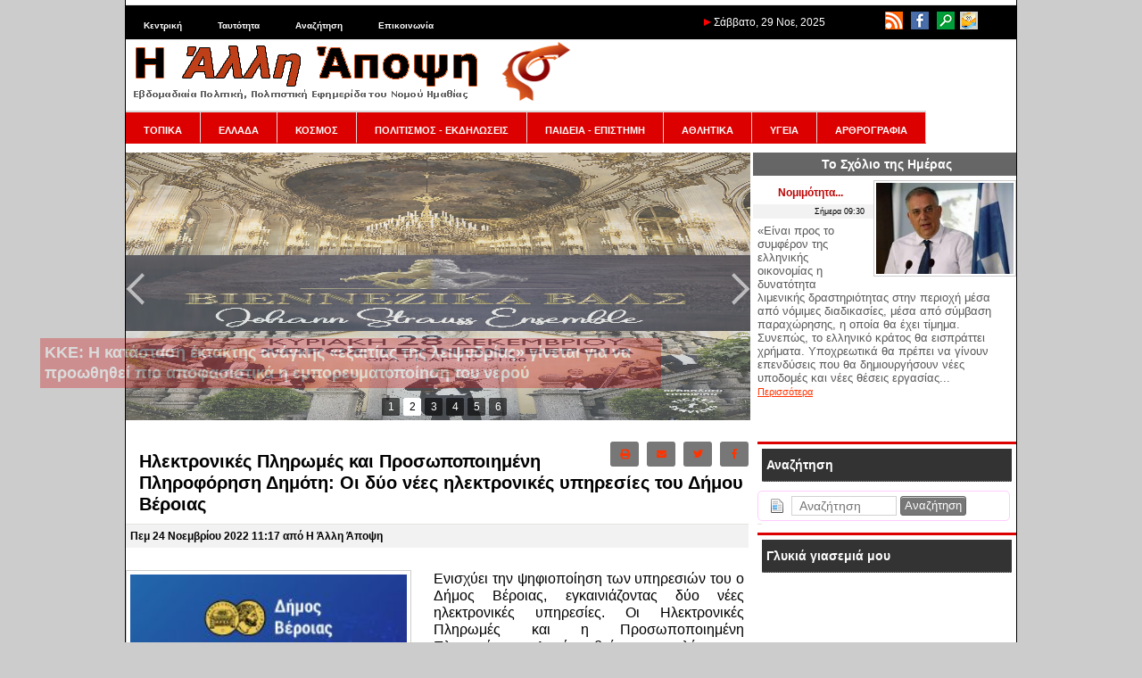

--- FILE ---
content_type: text/html; charset=utf-8
request_url: https://www.alli-apopsi.gr/topika/elektronikes-pleromes-kai-prosopopoiemene-plerophorese-demote-oi-duo-nees-elektronikes-uperesies-tou-demou-beroias.html
body_size: 15182
content:
<!DOCTYPE html>
<html lang="el" dir="ltr">
<head>
<script async src="//pagead2.googlesyndication.com/pagead/js/adsbygoogle.js"></script>
<script>
  (adsbygoogle = window.adsbygoogle || []).push({
    google_ad_client: "ca-pub-9571838615912747",
    enable_page_level_ads: true
  });
</script>
   	<meta charset="UTF-8">
	<meta name="generator" content="Elxis - Open Source CMS">
	<meta name="robots" content="index, follow">
	<title>Ηλεκτρονικές Πληρωμές και Προσωποποιημένη Πληροφόρηση Δημότη: Οι δύο νέες ηλεκτρονικές υπηρεσίες του Δήμου Βέροιας - ΤΟΠΙΚΑ</title>
	<meta name="description" content="Ενισχύει την ψηφιοποίηση τωνυπηρεσιών του ο Δήμος Βέροιας, εγκαινιάζοντας δύο νέες ηλεκτρονικές υπηρεσίες. Οι Ηλεκτρονικ... ΤΟΠΙΚΑ">
	<meta name="keywords" content="ηλεκτρονικές, δημότη, πληρωμές, δυνατότητα, προσωποποιημένη, πληροφόρηση, υπηρεσίες, βέροιας, οφειλών, υπηρεσιών, νέες, δίνεται, δήμου, βεβαιωμένων, ·, τοπικα">
	<link rel="shortcut icon" href="https://www.alli-apopsi.gr/media/images/favicon.ico">
	<link rel="search" type="application/opensearchdescription+xml" href="https://www.alli-apopsi.gr/inner.php/search/osdescription.xml" title="Η Άλλη Άποψη - Εβδομαδιαία Πολιτική, Πολιτιστική Εφημερίδα του Νομού Ημαθίας">
	<link rel="canonical" href="https://www.alli-apopsi.gr/topika/elektronikes-pleromes-kai-prosopopoiemene-plerophorese-demote-oi-duo-nees-elektronikes-uperesies-tou-demou-beroias.html">
	<link rel="alternate" type="application/rss+xml" href="http://www.alli-apopsi.gr/topika/rss.xml" title="ΤΟΠΙΚΑ">
	<link rel="stylesheet" href="https://www.alli-apopsi.gr/templates/system/css/standard.css?v=m1755592486" type="text/css" media="all" integrity="sha256-DpTBQBbM2zTfqQJ+AuRv+ox9Qo+SGqZBdBqCOgQ3RTo=" crossorigin="anonymous" nonce="b53328f8057bfbb004c1ae52f88de3cad5f0af86157c82dbf45947f87e0b9c0d">
	<link rel="stylesheet" href="https://www.alli-apopsi.gr/includes/fontawesome/css/solid.min.css?v=m1600203600" type="text/css" media="all" integrity="sha256-J2cLRMbbWvml7eVHHqiIuiCLKCSUFTQCDqjs+WS3R/M=" crossorigin="anonymous" nonce="b53328f8057bfbb004c1ae52f88de3cad5f0af86157c82dbf45947f87e0b9c0d">
	<link rel="stylesheet" href="https://www.alli-apopsi.gr/includes/fontawesome/css/regular.min.css?v=m1600203600" type="text/css" media="all" integrity="sha256-XLVnF7BMT5n2bF5Y//e7B2kj0z1t4B6T5RFqq2pTYlE=" crossorigin="anonymous" nonce="b53328f8057bfbb004c1ae52f88de3cad5f0af86157c82dbf45947f87e0b9c0d">
	<link rel="stylesheet" href="https://www.alli-apopsi.gr/includes/fontawesome/css/brands.min.css?v=m1600203600" type="text/css" media="all" integrity="sha256-JD2ehIMjHmmt6xyODCVW+d/eIZweKcHWnd0RP9I/oWo=" crossorigin="anonymous" nonce="b53328f8057bfbb004c1ae52f88de3cad5f0af86157c82dbf45947f87e0b9c0d">
	<link rel="stylesheet" href="https://www.alli-apopsi.gr/includes/fontawesome/css/fontawesome.min.css?v=m1600203600" type="text/css" media="all" integrity="sha256-bp+QYRndRXvHTC7Qh5eFGQ+p1CGSQFA5VEpNR6Ma7x8=" crossorigin="anonymous" nonce="b53328f8057bfbb004c1ae52f88de3cad5f0af86157c82dbf45947f87e0b9c0d">
	<link rel="stylesheet" href="https://www.alli-apopsi.gr/includes/fontawesome/css/v4-shims.min.css?v=m1600203600" type="text/css" media="all" integrity="sha256-Ban9icKM/L6KpE4+TbDuZIBYZJzb6AXNfOKhfPxeEgg=" crossorigin="anonymous" nonce="b53328f8057bfbb004c1ae52f88de3cad5f0af86157c82dbf45947f87e0b9c0d">
	<link rel="stylesheet" href="https://www.alli-apopsi.gr/includes/js/mediabox/wa-mediabox.min.css?v=m1600203600" type="text/css" integrity="sha256-gETCzDE32KV+GDctVKp+DaWFOnFyD1XJqvLvl0oJjUU=" crossorigin="anonymous" nonce="b53328f8057bfbb004c1ae52f88de3cad5f0af86157c82dbf45947f87e0b9c0d">
	<link rel="stylesheet" href="https://www.alli-apopsi.gr/modules/mod_iosslider/css/iosslider.css?v=m1600203600" type="text/css" integrity="sha256-ml4648ccjSWw89s1REBQ3zlgQ/FKj74LWLeeHO6eQeQ=" crossorigin="anonymous" nonce="b53328f8057bfbb004c1ae52f88de3cad5f0af86157c82dbf45947f87e0b9c0d">
	<link rel="stylesheet" href="https://www.alli-apopsi.gr/modules/mod_ads/css/ads.css?v=m1652821200" type="text/css" integrity="sha256-zO2AS66cID+/mzl12jCLZkteisMQW/Kusi9RfUb5Dxw=" crossorigin="anonymous" nonce="b53328f8057bfbb004c1ae52f88de3cad5f0af86157c82dbf45947f87e0b9c0d">
	<link rel="stylesheet" href="https://www.alli-apopsi.gr/modules/mod_latestarticles/css/latestarticles.css?v=m1630789200" type="text/css" integrity="sha256-+/V+dIULeaNThoBeMzSbt6bUniejEu0ULgc7ddsMjx4=" crossorigin="anonymous" nonce="b53328f8057bfbb004c1ae52f88de3cad5f0af86157c82dbf45947f87e0b9c0d">
	<link rel="stylesheet" href="https://www.alli-apopsi.gr/modules/mod_calendar/inc/calendar.css?v=m1594242000" type="text/css" integrity="sha256-My71JPRpoTWfPBAnPHMkCDzXeGYVmhFgPG1lRODhJ38=" crossorigin="anonymous" nonce="b53328f8057bfbb004c1ae52f88de3cad5f0af86157c82dbf45947f87e0b9c0d">
	<link rel="stylesheet" href="https://www.alli-apopsi.gr/modules/mod_archive/css/default.css?v=m1643752800" type="text/css" integrity="sha256-LgVS38EKWoNF6St9lMr2wkjbDpmytBbtaWn1g8a5zZg=" crossorigin="anonymous" nonce="b53328f8057bfbb004c1ae52f88de3cad5f0af86157c82dbf45947f87e0b9c0d">
	<link rel="stylesheet" href="https://www.alli-apopsi.gr/modules/mod_scrolltop/includes/scrolltotop.css?v=m1663880400" type="text/css" integrity="sha256-Iha9yCjPN7S9uSsYDRK4/gDJZc5W1VkcEGYxOoGXCIg=" crossorigin="anonymous" nonce="b53328f8057bfbb004c1ae52f88de3cad5f0af86157c82dbf45947f87e0b9c0d">
	<script src="https://www.alli-apopsi.gr/includes/js/jquery/jquery-3.7.1.min.js" integrity="sha256-GvCPUNAoDuL5TnhnMVnwr6yoMKg4rZlAne592B+bQvI=" crossorigin="anonymous" nonce="b53328f8057bfbb004c1ae52f88de3cad5f0af86157c82dbf45947f87e0b9c0d"></script>
	<script src="https://www.alli-apopsi.gr/includes/js/jquery/jquery-migrate-3.5.2.min.js" integrity="sha256-ocUeptHNod0gW2X1Z+ol3ONVAGWzIJXUmIs+4nUeDLI=" crossorigin="anonymous" nonce="b53328f8057bfbb004c1ae52f88de3cad5f0af86157c82dbf45947f87e0b9c0d"></script>
	<script src="https://www.alli-apopsi.gr/includes/js/elxis.js?v=m1755592473" integrity="sha256-jajApoZwsnL95tesKBRN2MLk96/myMudObskMQVC7OY=" crossorigin="anonymous" nonce="b53328f8057bfbb004c1ae52f88de3cad5f0af86157c82dbf45947f87e0b9c0d"></script>
	<script src="https://www.alli-apopsi.gr/components/com_content/js/content.js?v=m1755592469" integrity="sha256-1El0kTLCSJAE0/mRAAdgNkZLPOd+rSzLMEAm1ArEyak=" crossorigin="anonymous" nonce="b53328f8057bfbb004c1ae52f88de3cad5f0af86157c82dbf45947f87e0b9c0d"></script>
	<script src="https://www.alli-apopsi.gr/includes/js/mediabox/wa-mediabox.min.js?v=m1600203600" integrity="sha256-b/I8z2CxJPrex8TyIoOwBwRMdw392vCVOq/PuVTT724=" crossorigin="anonymous" nonce="b53328f8057bfbb004c1ae52f88de3cad5f0af86157c82dbf45947f87e0b9c0d"></script>
	<script src="https://www.alli-apopsi.gr/modules/mod_iosslider/js/iosslider.js?v=m1600203600" integrity="sha256-6/0mNM/s6CQX7ypzhkez00APPGm19t61WwBi/cFdbTs=" crossorigin="anonymous" nonce="b53328f8057bfbb004c1ae52f88de3cad5f0af86157c82dbf45947f87e0b9c0d"></script>
	<script src="https://www.alli-apopsi.gr/modules/mod_search/search.js?v=m1755592486" integrity="sha256-eoK/SdwYdfquAqQxj+YH8SPUiE1QSdyYZkUk4K77eD8=" crossorigin="anonymous" nonce="b53328f8057bfbb004c1ae52f88de3cad5f0af86157c82dbf45947f87e0b9c0d"></script>
	<script src="https://www.alli-apopsi.gr/modules/mod_calendar/inc/calendar.min.js?v=m1594242000" integrity="sha256-1ZWUqUrtlKtPauEZIpolcNYz7HYhgCQeHFclX/Tv/ic=" crossorigin="anonymous" nonce="b53328f8057bfbb004c1ae52f88de3cad5f0af86157c82dbf45947f87e0b9c0d"></script>
	<script src="https://www.alli-apopsi.gr/modules/mod_archive/js/archive.js?v=m1643752800" integrity="sha256-HgOyqZLR2RRoD2TlyUZ9LP1w/PfPxQfgQ5vgqyZfvxw=" crossorigin="anonymous" nonce="b53328f8057bfbb004c1ae52f88de3cad5f0af86157c82dbf45947f87e0b9c0d"></script>
	<script nonce="b53328f8057bfbb004c1ae52f88de3cad5f0af86157c82dbf45947f87e0b9c0d">
		var modarcdata = {"numarticles":1,"showlinks":1,"monthnames":{"1":"\u0399\u03b1\u03bd\u03bf\u03c5\u03ac\u03c1\u03b9\u03bf\u03c2","2":"\u03a6\u03b5\u03b2\u03c1\u03bf\u03c5\u03ac\u03c1\u03b9\u03bf\u03c2","3":"\u039c\u03ac\u03c1\u03c4\u03b9\u03bf\u03c2","4":"\u0391\u03c0\u03c1\u03af\u03bb\u03b9\u03bf\u03c2","5":"\u039c\u03ac\u03ca\u03bf\u03c2","6":"\u0399\u03bf\u03cd\u03bd\u03b9\u03bf\u03c2","7":"\u0399\u03bf\u03cd\u03bb\u03b9\u03bf\u03c2","8":"\u0391\u03cd\u03b3\u03bf\u03c5\u03c3\u03c4\u03bf\u03c2","9":"\u03a3\u03b5\u03c0\u03c4\u03ad\u03bc\u03b2\u03c1\u03b9\u03bf\u03c2","10":"\u039f\u03ba\u03c4\u03ce\u03b2\u03c1\u03b9\u03bf\u03c2","11":"\u039d\u03bf\u03ad\u03bc\u03b2\u03c1\u03b9\u03bf\u03c2","12":"\u0394\u03b5\u03ba\u03ad\u03bc\u03b2\u03c1\u03b9\u03bf\u03c2"},"lngarticle":"\u03ac\u03c1\u03b8\u03c1\u03bf","lngarticles":"\u03ac\u03c1\u03b8\u03c1\u03b1","articles":{"201311":"66","201312":"188","201401":"216","201402":"205","201403":"240","201404":"351","201405":"484","201406":"181","201407":"175","201408":"146","201409":"191","201410":"244","201411":"213","201412":"229","201501":"368","201502":"261","201503":"302","201504":"271","201505":"280","201506":"297","201507":"306","201508":"232","201509":"342","201510":"266","201511":"285","201512":"252","201601":"294","201602":"298","201603":"284","201604":"258","201605":"301","201606":"309","201607":"293","201608":"254","201609":"336","201610":"341","201611":"351","201612":"335","201701":"343","201702":"322","201703":"383","201704":"335","201705":"391","201706":"355","201707":"316","201708":"287","201709":"323","201710":"316","201711":"325","201712":"301","201801":"304","201802":"232","201803":"304","201804":"274","201805":"288","201806":"270","201807":"211","201808":"214","201809":"293","201810":"311","201811":"312","201812":"289","201901":"325","201902":"319","201903":"394","201904":"429","201905":"607","201906":"336","201907":"331","201908":"270","201909":"333","201910":"341","201911":"343","201912":"334","202001":"362","202002":"370","202003":"532","202004":"516","202005":"465","202006":"366","202007":"384","202008":"361","202009":"440","202010":"443","202011":"478","202012":"457","202101":"390","202102":"357","202103":"470","202104":"450","202105":"425","202106":"479","202107":"429","202108":"409","202109":"446","202110":"407","202111":"420","202112":"438","202201":"382","202202":"415","202203":"486","202204":"400","202205":"434","202206":"435","202207":"419","202208":"432","202209":"450","202210":"439","202211":"360","202212":"368","202301":"332","202302":"314","202303":"348","202304":"262","202305":"366","202306":"362","202307":"264","202308":"239","202309":"345","202310":"345","202311":"327","202312":"321","202401":"334","202402":"351","202403":"365","202404":"364","202405":"367","202406":"314","202407":"286","202408":"262","202409":"291","202410":"368","202411":"336","202412":"334","202501":"335","202502":"281","202503":"322","202504":"301","202505":"329","202506":"306","202507":"355","202508":"312","202509":"338","202510":"347","202511":"345"}};
		
				
        //** jQuery Scroll to Top Control script- (c) Dynamic Drive DHTML code library: http://www.dynamicdrive.com.
        //** Available/ usage terms at http://www.dynamicdrive.com (March 30th, 09')
        //** v1.1 (April 7th, 09'):
        //** 1) Adds ability to scroll to an absolute position (from top of page) or specific element on the page instead.
        //** 2) Fixes scroll animation not working in Opera. 
        
        var scrolltotop={

      	setting: {startline:100, scrollto: 0, scrollduration:1000, fadeduration:[500, 100]},
      	controlHTML: '<img class="scrolltop" src="https://www.alli-apopsi.gr/modules/mod_scrolltop/includes/top.png" style="width:20px; height:20px;" />',
      	controlattrs: {offsetx:40, offsety:200},
      	anchorkeyword: '#top',
      
      	state: {isvisible:false, shouldvisible:false},
      
      	scrollup:function(){
      		if (!this.cssfixedsupport)
      			this.$control.css({opacity:0})
      		var dest=isNaN(this.setting.scrollto)? this.setting.scrollto : parseInt(this.setting.scrollto)
      		if (typeof dest=="string" && jQuery('#'+dest).length==1)
      			dest=jQuery('#'+dest).offset().top
      		else
      			dest=0
      		this.$body.animate({scrollTop: dest}, this.setting.scrollduration);
      	},
      
      	keepfixed:function(){
      		var $window=jQuery(window)
      		var controlx=$window.scrollLeft() + $window.width() - this.$control.width() - this.controlattrs.offsetx
      		var controly=$window.scrollTop() + $window.height() - this.$control.height() - this.controlattrs.offsety
      		this.$control.css({left:controlx+'px', top:controly+'px'})
      	},
      
      	togglecontrol:function(){
      		var scrolltop=jQuery(window).scrollTop()
      		if (!this.cssfixedsupport)
      			this.keepfixed()
      		this.state.shouldvisible=(scrolltop>=this.setting.startline)? true : false
      		if (this.state.shouldvisible && !this.state.isvisible){
      			this.$control.stop().animate({opacity:1}, this.setting.fadeduration[0])
      			this.state.isvisible=true
      		}
      		else if (this.state.shouldvisible==false && this.state.isvisible){
      			this.$control.stop().animate({opacity:0}, this.setting.fadeduration[1])
      			this.state.isvisible=false
      		}
      	},
      	
      	init:function(){
      		jQuery(document).ready(function($){
      			var mainobj=scrolltotop
      			var iebrws=document.all
      			mainobj.cssfixedsupport=!iebrws || iebrws && document.compatMode=="CSS1Compat" && window.XMLHttpRequest
      			mainobj.$body=(window.opera)? (document.compatMode=="CSS1Compat"? $('html') : $('body')) : $('html,body')
      			mainobj.$control=$('<div id="topcontrol">'+mainobj.controlHTML+'</div>')
      				.css({position:mainobj.cssfixedsupport? 'fixed' : 'absolute', bottom:mainobj.controlattrs.offsety, right:mainobj.controlattrs.offsetx, opacity:0, cursor:'pointer'})
      				.attr({title:'Μετακίνηση πάνω'})
      				.click(function(){mainobj.scrollup(); return false})
      				.appendTo('body')
      			if (document.all && !window.XMLHttpRequest && mainobj.$control.text()!='')
      				mainobj.$control.css({width:mainobj.$control.width()})
      			mainobj.togglecontrol()
      			$('a[href="' + mainobj.anchorkeyword +'"]').click(function(){
      				mainobj.scrollup()
      				return false
      			})
      			$(window).bind('scroll resize', function(e){
      				mainobj.togglecontrol()
      			})
      		})
      	}
      }
      
      scrolltotop.init()
        
        
	</script>
	<script nonce="b53328f8057bfbb004c1ae52f88de3cad5f0af86157c82dbf45947f87e0b9c0d">
		$(document).ready(function() {
		jQuery('#iosslider_wrap1').iosSlider({ effect:'fade', prev:'', next:'', duration: 1500, delay:2000, width:960, height:300, autoPlay:true, playPause:false, stopOnHover:false, bullets:true, caption:true, controls:true, loop:false, captionEffect:'move', onBeforeStep:0, images:0, preventCopy:0 });
		});
if (document.readyState != 'loading') {
elxArtOnLoad(); msearchOnLoad(); 
} else if (document.addEventListener) {
document.addEventListener('DOMContentLoaded', function(){ elxArtOnLoad(); msearchOnLoad();  });
} else {
document.attachEvent('onreadystatechange', function() { if (document.readyState == 'complete') { elxArtOnLoad(); msearchOnLoad();  } });
}
	</script>
	<meta property="fb:app_id" content="1403683333191074"/>
	<meta property="og:type" content="article"/>
	<meta property="og:url" content="http://www.alli-apopsi.gr/topika/elektronikes-pleromes-kai-prosopopoiemene-plerophorese-demote-oi-duo-nees-elektronikes-uperesies-tou-demou-beroias.html"/>
	<meta property="og:site_name" content="Η Άλλη Άποψη - Εβδομαδιαία Πολιτική, Πολιτιστική Εφημερίδα του Νομού Ημαθίας"/>
	<meta property="og:locale" content="el_GR"/>
	<meta property="og:title" content="Ηλεκτρονικές Πληρωμές και Προσωποποιημένη Πληροφόρηση Δημότη: Οι δύο νέες ηλεκτρονικές υπηρεσίες του Δήμου Βέροιας"/>
	<meta property="og:image" content="https://www.alli-apopsi.gr/media/images/articles200/elektronikes-pleromes-kai-prosopopoiemene-plerophorese-demote-oi-duo-nees-elektronikes-uperesies-tou-demou-beroias.jpg"/>
   <link rel="stylesheet" href="https://www.alli-apopsi.gr/templates/apopsi/css/template.css" type="text/css" />
</head>
<body>
<table width="1000" border="0" cellpadding="0" cellspacing="0" id="base">
  <tr>
    <td valign="top"><table width="100%" border="0" cellpadding="0" cellspacing="0" id="top">
      <tr>
        <td valign="top" id="topLeft"><div class="module_null" id="module25">

<ul class="elx_menu" data-level="0">
	<li data-level0="nosubs">
<a href="https://www.alli-apopsi.gr/" title="Κεντρική">Κεντρική</a>
</li>
	<li data-level0="nosubs">
<a href="https://www.alli-apopsi.gr/alle-apopse/tautoteta.html" title="Ταυτότητα">Ταυτότητα</a>
</li>
	<li data-level0="nosubs">
<a href="https://www.alli-apopsi.gr/search/" title="Αναζήτηση">Αναζήτηση</a>
</li>
	<li data-level0="nosubs">
<a href="https://www.alli-apopsi.gr/alle-apopse/epikoinonia.html" title="Επικοινωνία">Επικοινωνία</a>
</li>
</ul>
</div>
</td>
        <td valign="top" id="topDate"> <img src="https://www.alli-apopsi.gr/templates/apopsi/images/red_arrow.png" width="8" height="8">           Σάββατο, 29 Νοε, 2025</td>
        <td valign="top" id="topRight"><div class="module_null" id="module21">
<p>
	<a href="http://www.alli-apopsi.gr/index.php/feeds.html"><img alt="" src="http://www.alli-apopsi.gr/media/images/top_icons/rss.png" style="width: 20px; height: 20px; margin-left: 3px; margin-right: 3px;" /></a> <a href="https://www.facebook.com/pages/Η-άλλη-άποψη-της-Ημαθίας/1403683333191074" target="_blank"><img alt="" src="http://www.alli-apopsi.gr/media/images/top_icons/facebook_icon.png" style="width: 20px; height: 20px; margin-left: 3px; margin-right: 3px;" /></a> <a href="http://www.alli-apopsi.gr/search/"><img alt="" src="http://www.alli-apopsi.gr/media/images/top_icons/search_icon.png" style="width: 20px; height: 20px; margin-left: 3px; margin-right: 3px;" /></a> <a href="http://www.alli-apopsi.gr/alle-apopse/epikoinonia.html"><img alt="" src="http://www.alli-apopsi.gr/media/images/top_icons/contact_icon.png" style="width: 20px; height: 20px;" /></a></p>
</div>
</td>
      </tr>
    </table>
      <table width="100%" border="0" cellpadding="0" cellspacing="0" id="logo">
        <tr>
          <td valign="top" id="logo"><a href="https://www.alli-apopsi.gr"><img src="https://www.alli-apopsi.gr/templates/apopsi/images/logo.png" width="500" height="70"></a></td>
          <td valign="top" id="press"><div class="press"></div></td>
        </tr>
    </table>
      <table width="100%" border="0" cellpadding="0" cellspacing="0" id="top2">
        <tr>
          <td colspan="2" id="menu"><div class="module_menu" id="module3">

<ul class="elx_menu" data-level="0">
	<li data-level0="nosubs">
<a href="https://www.alli-apopsi.gr/topika/" title="ΤΟΠΙΚΑ">ΤΟΠΙΚΑ</a>
</li>
	<li data-level0="nosubs">
<a href="https://www.alli-apopsi.gr/ellada/" title="ΕΛΛΑΔΑ">ΕΛΛΑΔΑ</a>
</li>
	<li data-level0="nosubs">
<a href="https://www.alli-apopsi.gr/kosmos/" title="ΚΟΣΜΟΣ">ΚΟΣΜΟΣ</a>
</li>
	<li data-level0="nosubs">
<a href="https://www.alli-apopsi.gr/politismos-ekdeloseis/" title="ΠΟΛΙΤΙΣΜΟΣ - ΕΚΔΗΛΩΣΕΙΣ">ΠΟΛΙΤΙΣΜΟΣ - ΕΚΔΗΛΩΣΕΙΣ</a>
</li>
	<li data-level0="nosubs">
<a href="https://www.alli-apopsi.gr/paideia-episteme/" title="ΠΑΙΔΕΙΑ - ΕΠΙΣΤΗΜΗ">ΠΑΙΔΕΙΑ - ΕΠΙΣΤΗΜΗ</a>
</li>
	<li data-level0="nosubs">
<a href="https://www.alli-apopsi.gr/athletika/" title="ΑΘΛΗΤΙΚΑ">ΑΘΛΗΤΙΚΑ</a>
</li>
	<li data-level0="nosubs">
<a href="https://www.alli-apopsi.gr/ugeia/" title="ΥΓΕΙΑ">ΥΓΕΙΑ</a>
</li>
	<li data-level0="nosubs">
<a href="https://www.alli-apopsi.gr/arthrographia/" title="ΑΡΘΡΟΓΡΑΦΙΑ">ΑΡΘΡΟΓΡΑΦΙΑ</a>
</li>
</ul>
</div>
</td>
        </tr>
        <tr>
          <td id="slider"><div class="module_null" id="module17">
<div class="iosslider_outer"><div class="iosslider_wrap" id="iosslider_wrap1">
<div class="iosslider_images"><ul>
<li><a href="http://www.alli-apopsi.gr/politismos-ekdeloseis/akuronetai-e-sunaulia-me-ta-biennezika-bals-ste-beroia.html"><img src="https://www.alli-apopsi.gr/media/images/articles231/article1447.jpg" alt="Ακυρώνεται η συναυλία με τα Βιεννέζικα βαλς, στη Βέροια" title="Ακυρώνεται η συναυλία με τα Βιεννέζικα βαλς, στη Βέροια" id="iossl1_0" class="iosslider_h300"></a> </li>
<li><a href="http://www.alli-apopsi.gr/ellada/kke-e-katastase-ektaktes-anagkes-exaitias-tes-leipsudrias-ginetai-gia-na-proothethei-pio-apophasistika-e-emporeumatopoiese-tou-nerou.html"><img src="https://www.alli-apopsi.gr/media/images/articles231/mornos_5.jpg" alt="ΚΚΕ: Η κατάσταση έκτακτης ανάγκης «εξαιτίας της λειψυδρίας» γίνεται για να προωθηθεί πιο αποφασιστικά η εμπορευματοποίηση του νερού" title="ΚΚΕ: Η κατάσταση έκτακτης ανάγκης «εξαιτίας της λειψυδρίας» γίνεται για να προωθηθεί πιο αποφασιστικά η εμπορευματοποίηση του νερού" id="iossl1_1" class="iosslider_h300"></a> </li>
<li><a href="http://www.alli-apopsi.gr/kosmos/ste-phulake-gia-to-kratos-kai-epanastase-tou-lenin.html"><img src="https://www.alli-apopsi.gr/media/images/articles231/article1155.jpg" alt="Στη φυλακή για το «Κράτος και Επανάσταση» του Λένιν!" title="Στη φυλακή για το «Κράτος και Επανάσταση» του Λένιν!" id="iossl1_2" class="iosslider_h300"></a> </li>
<li><a href="http://www.alli-apopsi.gr/kosmos/sunekhe-problemata-stis-aerometaphores.html"><img src="https://www.alli-apopsi.gr/media/images/articles231/airbus.jpg" alt="Συνεχή προβλήματα στις αερομεταφορές" title="Συνεχή προβλήματα στις αερομεταφορές" id="iossl1_3" class="iosslider_h300"></a> </li>
<li><a href="http://www.alli-apopsi.gr/kosmos/to-kunegi-tou-kerdous-piso-apo-ten-tragodia.html"><img src="https://www.alli-apopsi.gr/media/images/articles231/hong-kong-fire-01.jpg" alt="Το κυνήγι του κέρδους πίσω από την τραγωδία" title="Το κυνήγι του κέρδους πίσω από την τραγωδία" id="iossl1_4" class="iosslider_h300"></a> </li>
<li><a href="http://www.alli-apopsi.gr/ellada/epikheirese-nekranastase-tes-apaxiomenes-gsee-sto-onoma-tes-statherotetas.html"><img src="https://www.alli-apopsi.gr/media/images/articles231/mhtsotakis-1.jpg" alt="Επιχείρηση «νεκρανάσταση της απαξιωμένης ΓΣΕΕ» στο όνομα της «σταθερότητας»" title="Επιχείρηση «νεκρανάσταση της απαξιωμένης ΓΣΕΕ» στο όνομα της «σταθερότητας»" id="iossl1_5" class="iosslider_h300"></a> </li>
</ul></div>
<div class="iosslider_bullets"><div>
<a href="#" title="Ακυρώνεται η συναυλία με τα Βιεννέζικα βαλς, στη Βέροια"><img src="https://www.alli-apopsi.gr/media/images/articles231/article1447.jpg" alt="Ακυρώνεται η συναυλία με τα Βιεννέζικα βαλς, στη Βέροια">1</a>
<a href="#" title="ΚΚΕ: Η κατάσταση έκτακτης ανάγκης «εξαιτίας της λειψυδρίας» γίνεται για να προωθηθεί πιο αποφασιστικά η εμπορευματοποίηση του νερού"><img src="https://www.alli-apopsi.gr/media/images/articles231/mornos_5.jpg" alt="ΚΚΕ: Η κατάσταση έκτακτης ανάγκης «εξαιτίας της λειψυδρίας» γίνεται για να προωθηθεί πιο αποφασιστικά η εμπορευματοποίηση του νερού">2</a>
<a href="#" title="Στη φυλακή για το «Κράτος και Επανάσταση» του Λένιν!"><img src="https://www.alli-apopsi.gr/media/images/articles231/article1155.jpg" alt="Στη φυλακή για το «Κράτος και Επανάσταση» του Λένιν!">3</a>
<a href="#" title="Συνεχή προβλήματα στις αερομεταφορές"><img src="https://www.alli-apopsi.gr/media/images/articles231/airbus.jpg" alt="Συνεχή προβλήματα στις αερομεταφορές">4</a>
<a href="#" title="Το κυνήγι του κέρδους πίσω από την τραγωδία"><img src="https://www.alli-apopsi.gr/media/images/articles231/hong-kong-fire-01.jpg" alt="Το κυνήγι του κέρδους πίσω από την τραγωδία">5</a>
<a href="#" title="Επιχείρηση «νεκρανάσταση της απαξιωμένης ΓΣΕΕ» στο όνομα της «σταθερότητας»"><img src="https://www.alli-apopsi.gr/media/images/articles231/mhtsotakis-1.jpg" alt="Επιχείρηση «νεκρανάσταση της απαξιωμένης ΓΣΕΕ» στο όνομα της «σταθερότητας»">6</a>
</div></div>
<div class="iosslider_shadow"></div>
</div>
</div>
</div>
</td>
          <td id="adv"><div class="module_dayComm" id="module37">
	<h3>Το Σχόλιο της Ημέρας</h3>
<div class="elx5_artbox elx5_artboxtr">
<figure class="elx5_content_imagebox elx5_content_imageboxtr">
<a href="http://www.alli-apopsi.gr/skholio-tes-emeras/nomimoteta.html" title="Νομιμότητα..."><img src="https://www.alli-apopsi.gr/media/images/articles231/article1726_medium.jpg" alt="Νομιμότητα..."></a>
</figure>
<div class="elx5_artbox_inner">
<h3><a href="http://www.alli-apopsi.gr/skholio-tes-emeras/nomimoteta.html" title="Νομιμότητα...">Νομιμότητα...</a></h3>
<div class="elx5_dateauthor"><time datetime="2025-11-29 07:30:00">Σήμερα 09:30</time></div>
</div>
<div class="elx5_artbox_inner">
<p>«Είναι προς το συμφέρον της ελληνικής οικονομίας η δυνατότητα λιμενικής δραστηριότητας στην περιοχή μέσα από νόμιμες διαδικασίες, μέσα από σύμβαση παραχώρησης, η οποία θα έχει τίμημα. Συνεπώς, το ελληνικό κράτος θα εισπράττει χρήματα. Υποχρεωτικά θα πρέπει να γίνουν επενδύσεις που θα δημιουργήσουν νέες υποδομές και νέες θέσεις εργασίας... <a href="http://www.alli-apopsi.gr/skholio-tes-emeras/nomimoteta.html" title="Νομιμότητα...">Περισσότερα</a>
</p>
<div class="clear"></div>
</div>
</div>
</div>
</td>
        </tr>
      </table>
<table width="100%" border="0" cellpadding="0" cellspacing="0" id="main">
  <tr>
    <td valign="top" id="mainLeft"><div class="elx_article_page" id="elx_article_page_37088">
<div class="elx5_article_header">
<div class="elx5_zero">
<div class="elx5_content_icons" data-icons="4">
<a href="#" title="Έκδοση εκτύπωσης" id="elxartprintpoplink" data-artlink="http://www.alli-apopsi.gr/inner.php/topika/elektronikes-pleromes-kai-prosopopoiemene-plerophorese-demote-oi-duo-nees-elektronikes-uperesies-tou-demou-beroias.html?print=1" class="elx5_lmobhide"><i class="fas fa-print"></i></a>
<a href="http://www.alli-apopsi.gr/inner.php/send-to-friend.html?id=37088" data-mediabox="send-to-friend" data-iframe="true" data-width="620" data-height="500" title="Αποστολή σε φίλο" id="artmailfriend37088" rel="nofollow"><i class="fas fa-envelope"></i></a>
<a href="#" title="Share on Twitter" id="elxarttwilink" data-twlink="https://twitter.com/intent/tweet?text=%CE%97%CE%BB%CE%B5%CE%BA%CF%84%CF%81%CE%BF%CE%BD%CE%B9%CE%BA%CE%AD%CF%82+%CE%A0%CE%BB%CE%B7%CF%81%CF%89%CE%BC%CE%AD%CF%82+%CE%BA%CE%B1%CE%B9+%CE%A0%CF%81%CE%BF%CF%83%CF%89%CF%80%CE%BF%CF%80%CE%BF%CE%B9%CE%B7%CE%BC%CE%AD%CE%BD%CE%B7+%CE%A0%CE%BB%CE%B7%CF%81%CE%BF%CF%86%CF%8C%CF%81%CE%B7%CF%83%CE%B7+%CE%94%CE%B7%CE%BC%CF%8C%CF%84%CE%B7%3A+%CE%9F%CE%B9+%CE%B4%CF%8D%CE%BF+%CE%BD%CE%AD%CE%B5%CF%82+%CE%B7%CE%BB%CE%B5%CE%BA%CF%84%CF%81%CE%BF%CE%BD%CE%B9%CE%BA%CE%AD%CF%82+%CF%85%CF%80%CE%B7%CF%81%CE%B5%CF%83%CE%AF%CE%B5%CF%82+%CF%84%CE%BF%CF%85+%CE%94%CE%AE%CE%BC%CE%BF%CF%85+%CE%92%CE%AD%CF%81%CE%BF%CE%B9%CE%B1%CF%82&url=http%3A%2F%2Fwww.alli-apopsi.gr%2Ftopika%2Felektronikes-pleromes-kai-prosopopoiemene-plerophorese-demote-oi-duo-nees-elektronikes-uperesies-tou-demou-beroias.html"><i class="fab fa-twitter"></i></a>
<a href="#" title="Share on Facebook" id="elxartfblink" data-fblink="https://www.facebook.com/sharer/sharer.php?u=http%3A%2F%2Fwww.alli-apopsi.gr%2Ftopika%2Felektronikes-pleromes-kai-prosopopoiemene-plerophorese-demote-oi-duo-nees-elektronikes-uperesies-tou-demou-beroias.html&t=%CE%97%CE%BB%CE%B5%CE%BA%CF%84%CF%81%CE%BF%CE%BD%CE%B9%CE%BA%CE%AD%CF%82+%CE%A0%CE%BB%CE%B7%CF%81%CF%89%CE%BC%CE%AD%CF%82+%CE%BA%CE%B1%CE%B9+%CE%A0%CF%81%CE%BF%CF%83%CF%89%CF%80%CE%BF%CF%80%CE%BF%CE%B9%CE%B7%CE%BC%CE%AD%CE%BD%CE%B7+%CE%A0%CE%BB%CE%B7%CF%81%CE%BF%CF%86%CF%8C%CF%81%CE%B7%CF%83%CE%B7+%CE%94%CE%B7%CE%BC%CF%8C%CF%84%CE%B7%3A+%CE%9F%CE%B9+%CE%B4%CF%8D%CE%BF+%CE%BD%CE%AD%CE%B5%CF%82+%CE%B7%CE%BB%CE%B5%CE%BA%CF%84%CF%81%CE%BF%CE%BD%CE%B9%CE%BA%CE%AD%CF%82+%CF%85%CF%80%CE%B7%CF%81%CE%B5%CF%83%CE%AF%CE%B5%CF%82+%CF%84%CE%BF%CF%85+%CE%94%CE%AE%CE%BC%CE%BF%CF%85+%CE%92%CE%AD%CF%81%CE%BF%CE%B9%CE%B1%CF%82"><i class="fab fa-facebook-f"></i></a>
</div>
<h1 class="elx5_article_h1i">Ηλεκτρονικές Πληρωμές και Προσωποποιημένη Πληροφόρηση Δημότη: Οι δύο νέες ηλεκτρονικές υπηρεσίες του Δήμου Βέροιας</h1>
</div>
<div class="elx_dateauthor"><time datetime="2022-11-24 09:17:00">Πεμ 24 Νοεμβρίου 2022 11:17</time> από Η Άλλη Άποψη</div>
</div>
<figure class="elx5_content_imagebox elx5_content_imageboxml">
<a href="https://www.alli-apopsi.gr/media/images/articles200/elektronikes-pleromes-kai-prosopopoiemene-plerophorese-demote-oi-duo-nees-elektronikes-uperesies-tou-demou-beroias.jpg" title="Ηλεκτρονικές Πληρωμές και Προσωποποιημένη Πληροφόρηση Δημότη: Οι δύο νέες ηλεκτρονικές υπηρεσίες του Δήμου Βέροιας" data-mediabox="article-image" data-title="Ηλεκτρονικές Πληρωμές και Προσωποποιημένη Πληροφόρηση Δημότη: Οι δύο νέες ηλεκτρονικές υπηρεσίες του Δήμου Βέροιας"><img src="https://www.alli-apopsi.gr/media/images/articles200/elektronikes-pleromes-kai-prosopopoiemene-plerophorese-demote-oi-duo-nees-elektronikes-uperesies-tou-demou-beroias_medium.jpg" alt="Ηλεκτρονικές Πληρωμές και Προσωποποιημένη Πληροφόρηση Δημότη: Οι δύο νέες ηλεκτρονικές υπηρεσίες του Δήμου Βέροιας"></a>
</figure>
<p><span>Ενισχύει την ψηφιοποίηση των
υπηρεσιών του ο Δήμος Βέροιας, εγκαινιάζοντας δύο νέες ηλεκτρονικές υπηρεσίες.</span><span> Οι Ηλεκτρονικές Πληρωμές
και η Προσωποποιημένη Πληροφόρηση Δημότη</span><span> βρίσκονται πλέον στη διάθεση
των δημοτών, μέσω της ενιαίας πλατφόρμας ψηφιακών υπηρεσιών </span><a href="http://eservices.veria.gr"><span>eservices.veria.gr</span></a><u><span>. </span></u><span>Αφορούν στην εξυπηρέτηση
και τη διευκόλυνση πολίτη για την εξόφληση βεβαιωμένων και μη βεβαιωμένων
οφειλών (Ηλεκτρονικές Πληρωμές) και για τη δυνατότητα δημιουργίας προφίλ του
δημότη με καταχώρηση στοιχείων επικοινωνίας και ενημέρωση από τον δήμο για
δράσεις και νέες υπηρεσίες (Προσωποποιημένη Πληροφόρηση Δημότη). </span></p><br><div class="clear"></div><p><span><span>·<span>&nbsp;&nbsp;&nbsp;&nbsp;&nbsp;&nbsp; </span></span></span><b><span>Ηλεκτρονικές Πληρωμές</span></b></p>
<p><span>Οι Ηλεκτρονικές Πληρωμές προσφέρουν στον δημότη τη δυνατότητα
εξόφλησης βεβαιωμένων οφειλών στο ΑΦΜ του εγγεγραμμένου χρήστη. Η υπηρεσία αυτή
αναλαμβάνει την επικοινωνία μεταξύ των οικονομικών εφαρμογών του Δήμου Βέροιας
και την εμφάνιση των οφειλών στον δημότη, οι οποίες έχουν βεβαιωθεί μέσω του
ΑΦΜ του. Στη συνέχεια δίνεται η δυνατότητα επιλογής όλων ή μέρους των οφειλών
για τη μεταφορά τους σε ασφαλές περιβάλλον της τράπεζας και την ολοκλήρωση της
πληρωμής. Η απόδειξη αποστέλλεται αυτόματα με την ολοκλήρωση της πληρωμής, μέσω
email.</span></p>
<p><span><span>·<span>&nbsp;&nbsp;&nbsp;&nbsp;&nbsp;&nbsp; </span></span></span><b><span>Προσωποποιημένη Πληροφόρηση Δημότη</span></b></p>
<p><span>Μέσω της υπηρεσίας της Προσωποποιημένης Πληροφόρησης Δημότη
δίνεται η δυνατότητα στο πολίτη για την εγγραφή του μέσω των κωδικών TAXIS στην
πλατφόρμα Ηλεκτρονικών Υπηρεσιών του Δήμου Βέροιας. Στη συνέχεια μπορεί να
πλοηγηθεί μέσα από το προφίλ του στις εγγεγραμμένες υπηρεσίες, όπως επίσης να
προβάλει και να αλλάξει τα στοιχεία επικοινωνίας του (Διεύθυνση, τηλ.
επικοινωνίας, email κλπ). Επιπλέον, δίνεται η δυνατότητα εγγραφής και αποστολής
μαζικών ειδοποιήσεων από τις Ηλεκτρονικές Υπηρεσίες προς τους εγγεγραμμένους
δημότες για δράσεις και νέες υπηρεσίες που είναι διαθέσιμες.</span></p>
<p><span>Ο Δήμος Βέροιας συνεχίζει με
αμείωτο ρυθμό τον ψηφιακό του μετασχηματισμό, γεγονός που τον κατατάσσει στις
πρώτες θέσεις σε πανελλαδικό επίπεδο στην παροχή υψηλού επιπέδου ηλεκτρονικών
υπηρεσιών. Οι Ηλεκτρονικές Πληρωμές και η Προσωποποιημένη Πληροφόρηση Δημότη είναι
διαθέσιμες προς όλους τους δημότες από τον Δήμο Βέροιας και αποσκοπούν στην
καλύτερη εξυπηρέτηση, βάσει του ολοκληρωμένου σχεδίου υλοποίησης του
προγράμματος ψηφιακού μετασχηματισμού της Δημοτικής Αρχής.</span></p><br>
<div id="fb-root"></div>
<script type="text/javascript">(function(d, s, id) { var js, fjs = d.getElementsByTagName(s)[0]; if (d.getElementById(id)) { return; } js = d.createElement(s); js.id = id; js.src = "https://connect.facebook.net/el_GR/all.js#xfbml=1"; fjs.parentNode.insertBefore(js, fjs);}(document, 'script', 'facebook-jssdk'));</script>
<div class="fb-like" data-href="http%3A%2F%2Fwww.alli-apopsi.gr%2Ftopika%2Felektronikes-pleromes-kai-prosopopoiemene-plerophorese-demote-oi-duo-nees-elektronikes-uperesies-tou-demou-beroias.html" data-send="false" data-layout="standard" data-width="450" data-show-faces="false" data-action="like" data-colorscheme="light"></div>

<div class="clear"></div>
<div class="elx_hits_box">Έχει διαβαστεί <span>519</span> φορές</div>
<div class="elx_tags_box">
<span>Ετικέτες:</span> 
<a href="http://www.alli-apopsi.gr/tags/%CE%B7%CE%BB%CE%B5%CE%BA%CF%84%CF%81%CE%BF%CE%BD%CE%B9%CE%BA%CE%AD%CF%82" title="Άρθρα με ετικέτα ηλεκτρονικές">ηλεκτρονικές</a> 
<a href="http://www.alli-apopsi.gr/tags/%CE%B4%CE%B7%CE%BC%CF%8C%CF%84%CE%B7" title="Άρθρα με ετικέτα δημότη">δημότη</a> 
<a href="http://www.alli-apopsi.gr/tags/%CF%80%CE%BB%CE%B7%CF%81%CF%89%CE%BC%CE%AD%CF%82" title="Άρθρα με ετικέτα πληρωμές">πληρωμές</a> 
<a href="http://www.alli-apopsi.gr/tags/%CE%B4%CF%85%CE%BD%CE%B1%CF%84%CF%8C%CF%84%CE%B7%CF%84%CE%B1" title="Άρθρα με ετικέτα δυνατότητα">δυνατότητα</a> 
<a href="http://www.alli-apopsi.gr/tags/%CF%80%CF%81%CE%BF%CF%83%CF%89%CF%80%CE%BF%CF%80%CE%BF%CE%B9%CE%B7%CE%BC%CE%AD%CE%BD%CE%B7" title="Άρθρα με ετικέτα προσωποποιημένη">προσωποποιημένη</a> 
<a href="http://www.alli-apopsi.gr/tags/%CF%80%CE%BB%CE%B7%CF%81%CE%BF%CF%86%CF%8C%CF%81%CE%B7%CF%83%CE%B7" title="Άρθρα με ετικέτα πληροφόρηση">πληροφόρηση</a> 
<a href="http://www.alli-apopsi.gr/tags/%CF%85%CF%80%CE%B7%CF%81%CE%B5%CF%83%CE%AF%CE%B5%CF%82" title="Άρθρα με ετικέτα υπηρεσίες">υπηρεσίες</a> 
<a href="http://www.alli-apopsi.gr/tags/%CE%B2%CE%AD%CF%81%CE%BF%CE%B9%CE%B1%CF%82" title="Άρθρα με ετικέτα βέροιας">βέροιας</a> 
<a href="http://www.alli-apopsi.gr/tags/%CE%BF%CF%86%CE%B5%CE%B9%CE%BB%CF%8E%CE%BD" title="Άρθρα με ετικέτα οφειλών">οφειλών</a> 
<a href="http://www.alli-apopsi.gr/tags/%CF%85%CF%80%CE%B7%CF%81%CE%B5%CF%83%CE%B9%CF%8E%CE%BD" title="Άρθρα με ετικέτα υπηρεσιών">υπηρεσιών</a> 
<a href="http://www.alli-apopsi.gr/tags/%CE%BD%CE%AD%CE%B5%CF%82" title="Άρθρα με ετικέτα νέες">νέες</a> 
<a href="http://www.alli-apopsi.gr/tags/%CE%B4%CE%AF%CE%BD%CE%B5%CF%84%CE%B1%CE%B9" title="Άρθρα με ετικέτα δίνεται">δίνεται</a> 
<a href="http://www.alli-apopsi.gr/tags/%CE%B4%CE%AE%CE%BC%CE%BF%CF%85" title="Άρθρα με ετικέτα δήμου">δήμου</a> 
<a href="http://www.alli-apopsi.gr/tags/%CE%B2%CE%B5%CE%B2%CE%B1%CE%B9%CF%89%CE%BC%CE%AD%CE%BD%CF%89%CE%BD" title="Άρθρα με ετικέτα βεβαιωμένων">βεβαιωμένων</a> 
<a href="http://www.alli-apopsi.gr/tags/%C2%B7" title="Άρθρα με ετικέτα ·">·</a> 
</div>
<h3>Σχόλια</h3>
<ul class="elx5_comments_box" id="elx_comments_list" data-tools="http://www.alli-apopsi.gr/inner.php/contenttools" data-lngsure="Είσαι σίγουρος;" data-lngnocomments="Δεν υπάρχουν σχόλια για αυτό το άρθρο.">
<li id="elx_comment_0" class="elx5_nocomments">Δεν υπάρχουν σχόλια για αυτό το άρθρο.</li>
</ul>
<div class="elx5_pgloading" id="pgloadcomments">
<div class="elx5_pgloadingcon">
<div class="elx5_pgloadingicon">&#160;</div>
<div class="elx5_pgloadingtext">Παρακαλώ περιμένετε...</div>
</div>
</div>
<p>Δεν σας επιτρέπεται η υποβολή σχολίων. <a href="http://www.alli-apopsi.gr/user/login/" title="Σύνδεση" rel="nofollow">Παρακαλούμε συνδεθείτε.</a></p>
<div class="elx5_tlspace">
<div class="elx5_2colwrap">
<div class="elx5_2colbox">
<div class="elx_chain_previous">
<a href="http://www.alli-apopsi.gr/topika/ergatiko-kentro-naousas-kato-ta-kheria-apo-te-demosia-ugeia.html" title="ΕΡΓΑΤΙΚΟ ΚΕΝΤΡΟ ΝΑΟΥΣΑΣ: ΚΑΤΩ ΤΑ ΧΕΡΙΑ ΑΠΟ ΤΗ ΔΗΜΟΣΙΑ ΥΓΕΙΑ!"><img src="https://www.alli-apopsi.gr/media/images/articles200/erg_thumb.jpg" alt="ΕΡΓΑΤΙΚΟ ΚΕΝΤΡΟ ΝΑΟΥΣΑΣ: ΚΑΤΩ ΤΑ ΧΕΡΙΑ ΑΠΟ ΤΗ ΔΗΜΟΣΙΑ ΥΓΕΙΑ!"></a>
<div class="elx_chain_title">Προηγούμενο άρθρο</div>
<a href="http://www.alli-apopsi.gr/topika/ergatiko-kentro-naousas-kato-ta-kheria-apo-te-demosia-ugeia.html" title="ΕΡΓΑΤΙΚΟ ΚΕΝΤΡΟ ΝΑΟΥΣΑΣ: ΚΑΤΩ ΤΑ ΧΕΡΙΑ ΑΠΟ ΤΗ ΔΗΜΟΣΙΑ ΥΓΕΙΑ!">ΕΡΓΑΤΙΚΟ ΚΕΝΤΡΟ ΝΑΟΥΣΑΣ: ΚΑΤΩ ΤΑ ΧΕΡΙΑ ΑΠΟ ΤΗ ΔΗΜΟΣΙΑ ΥΓΕΙΑ!</a>
</div>
</div>
<div class="elx5_2colbox">
<div class="elx_chain_next">
<a href="http://www.alli-apopsi.gr/topika/menuma-demarkhou-beroias-gia-ten-pagkosmia-emera-exaleipses-tes-bias-kata-ton-gunaikon.html" title=" Μήνυμα Δημάρχου Βέροιας για την Παγκόσμια Ημέρα εξάλειψης της βίας κατά των γυναικών"><img src="https://www.alli-apopsi.gr/media/images/articles200/Dimarxos_thumb.jpg" alt=" Μήνυμα Δημάρχου Βέροιας για την Παγκόσμια Ημέρα εξάλειψης της βίας κατά των γυναικών"></a>
<div class="elx_chain_title">Επόμενο άρθρο</div>
<a href="http://www.alli-apopsi.gr/topika/menuma-demarkhou-beroias-gia-ten-pagkosmia-emera-exaleipses-tes-bias-kata-ton-gunaikon.html" title=" Μήνυμα Δημάρχου Βέροιας για την Παγκόσμια Ημέρα εξάλειψης της βίας κατά των γυναικών"> Μήνυμα Δημάρχου Βέροιας για την Παγκόσμια Ημέρα εξάλειψης της βίας κατά των γυναικών</a>
</div>
</div>
</div>
</div>
</div>
</td>
    <td valign="top" id="mainRight"><div class="module" id="module4">
	<h3>Αναζήτηση</h3>
<form name="fmmodsearch" id="fmmodsearch" class="elx_modsearchform" action="https://www.alli-apopsi.gr/search/content.html" method="get">
<select name="engine" class="elx_modsearch_eng" id="elx_modsearch_eng" title="Επιλέξτε">
<option value="content" selected="selected" data-image="https://www.alli-apopsi.gr/components/com_search/engines/content/content.png" data-act="https://www.alli-apopsi.gr/search/content.html">Περιεχόμενο</option>
<option value="images" data-image="https://www.alli-apopsi.gr/components/com_search/engines/images/images.png" data-act="https://www.alli-apopsi.gr/search/images.html">Εικόνες</option>
<option value="youtube" data-image="https://www.alli-apopsi.gr/components/com_search/engines/youtube/youtube.png" data-act="https://www.alli-apopsi.gr/search/youtube.html">YouTube</option>
</select>
<input type="text" name="q" id="msearchq" size="20" class="elx_modsearch_input" value="" placeholder="Αναζήτηση" dir="ltr">
<button type="submit" name="searchbtn" class="elx_modsearch_btn">Αναζήτηση</button>
</form>
<div class="clear"></div>
</div>
<div class="module" id="module174">
	<h3>Γλυκιά γιασεμιά μου</h3>
<div class="elx_ytvideo">
<iframe width="300" height="168" src="//www.youtube.com/embed/nhQdow--fMU?rel=0" frameborder="0" allowfullscreen="true"></iframe>
</div>

</div>
<div class="module" id="module131">
<div class="modads_box">
<a href="https://amniotiart.com/" target="_self" class="modads_link"><img src="https://www.alli-apopsi.gr/media/images/ads/art1.jpg" alt="advertisement" class="modads_fullimg"></a>
</div>
</div>
<div class="module" id="module175">
<div class="modads_box">
<a href="https://www.alli-apopsi.gr/bibliographia/kuklophorese-to-neo-biblio-tou-alekou-khatzekosta-oi-epikerugmenoi-agonistes-sten-emathia-tou-emphuliou.html" target="_self" class="modads_link"><img src="https://www.alli-apopsi.gr/media/images/ads/article177211.jpg" alt="advertisement" class="modads_fullimg"></a>
</div>
</div>
<div class="module" id="module172">
<div class="modads_box">
<a href="http://www.alli-apopsi.gr/politismos-ekdeloseis/kuklophorese-to-neo-11o-biblio-tou-alekou-khatzekosta-ta-kheirographa-tou-thanatou.html" target="_self" class="modads_link"><img src="https://www.alli-apopsi.gr/media/images/ads/siteneo.jpg" alt="advertisement" class="modads_fullimg"></a>
</div>
</div>
<div class="module" id="module161">
<div class="modads_box">
<a href="https://archontikoportarias.gr/" target="_blank" class="modads_link"><img src="https://www.alli-apopsi.gr/media/images/ads/archontiko.png" alt="advertisement" class="modads_fullimg"></a>
</div>
</div>
<div class="module" id="module167">
<div class="modads_box">
<a href="https://www.alli-apopsi.gr/topika/to-34allegra-pole-and-aerial-arts34-anoixe-ste-beroia.html" target="_self" class="modads_link"><img src="https://www.alli-apopsi.gr/media/images/ads/8dp33y.gif" alt="advertisement" class="modads_fullimg"></a>
</div>
</div>
<div class="module" id="module134">
<div class="modads_box">
<a href="http://www.alli-apopsi.gr/politismos-ekdeloseis/nea-ekdose-ephe-paulidou-ekpaideuse-kai-ethnoglossike-ensomatose-ton-xenophonon-plethusmon-sten-ellada-ten-periodo-1912-1940.html" target="_self" class="modads_link"><img src="https://www.alli-apopsi.gr/media/images/ads/3-ekpaidefsi-enthoglossiki.jpg" alt="advertisement" class="modads_fullimg"></a>
</div>
</div>
<div class="module" id="module169">
	<h3>Με ένα κλικ στο κανάλι μας στο Yutube!</h3>
<div class="modads_box">
<a href="https://www.youtube.com/channel/UCvYDzts8yaTOPiB3AiqG06A" target="_blank" class="modads_link"><img src="https://www.alli-apopsi.gr/media/images/ads/logo.png" alt="advertisement" class="modads_fullimg"></a>
</div>
</div>
<div class="module" id="module133">
	<h3>Το βιβλιοχαρτοπωλείο «ΗΛΙΟΤΡΟΠΙΟ» κοντά σας με υπηρεσία Delivery!</h3>
<div class="modads_box">
<a href="http://www.alli-apopsi.gr/topika/to-bibliokhartopoleio-eliotropio-konta-sas-me-uperesia-delivery.html" target="_self" class="modads_link"><img src="https://www.alli-apopsi.gr/media/images/ads/iliotropio_karta.jpg" alt="advertisement" class="modads_fullimg"></a>
</div>
</div>
<div class="module" id="module33">
	<h3>Πολιτισμός - Εκδηλώσεις</h3>
<ul class="latestarts_wrap">
<li>
<div class="latestarts_ibox" style="width:72px;"><a href="http://www.alli-apopsi.gr/politismos-ekdeloseis/akuronetai-e-sunaulia-me-ta-biennezika-bals-ste-beroia.html" title="Ακυρώνεται η συναυλία με τα Βιεννέζικα βαλς, στη Βέροια"><img src="https://www.alli-apopsi.gr/media/images/articles231/article1447_thumb.jpg" alt="Ακυρώνεται η συναυλία με τα Βιεννέζικα βαλς, στη Βέροια" style="width:60px; height:60px;" /></a></div>
<div class="latestarts_tbox" style="margin-left:72px;">
<div class="latestarts_title"><a href="http://www.alli-apopsi.gr/politismos-ekdeloseis/akuronetai-e-sunaulia-me-ta-biennezika-bals-ste-beroia.html" title="Ακυρώνεται η συναυλία με τα Βιεννέζικα βαλς, στη Βέροια">Ακυρώνεται η συναυλία με τα Βιεννέζικα βαλς, στη Βέροια</a></div>
<div class="latestarts_date">29 Νοε 2025 16:43</div>
</div>
<div class="clear"></div>
</li>
<li>
<div class="latestarts_ibox" style="width:72px;"><a href="http://www.alli-apopsi.gr/politismos-ekdeloseis/e-thessalonike-upodekhetai-ton-megalo-demiourgo.html" title="Η Θεσσαλονίκη υποδέχεται τον μεγάλο δημιουργό"><img src="https://www.alli-apopsi.gr/media/images/articles231/1260143_thumb.jpg" alt="Η Θεσσαλονίκη υποδέχεται τον μεγάλο δημιουργό" style="width:60px; height:60px;" /></a></div>
<div class="latestarts_tbox" style="margin-left:72px;">
<div class="latestarts_title"><a href="http://www.alli-apopsi.gr/politismos-ekdeloseis/e-thessalonike-upodekhetai-ton-megalo-demiourgo.html" title="Η Θεσσαλονίκη υποδέχεται τον μεγάλο δημιουργό">Η Θεσσαλονίκη υποδέχεται τον μεγάλο δημιουργό</a></div>
<div class="latestarts_date">29 Νοε 2025 09:33</div>
</div>
<div class="clear"></div>
</li>
<li>
<div class="latestarts_ibox" style="width:72px;"><a href="http://www.alli-apopsi.gr/politismos-ekdeloseis/kuriake-7-dekembriou-2025mia-phantastike-paramone-khristougennon-apo-13-1-arpes-paidike-khorodia-kai-aphegese-paramuthiou-sto-khoro-tekhnon.html" title="ΚΥΡΙΑΚΗ 7 ΔΕΚΕΜΒΡΙΟΥ 2025:Μία φανταστική παραμονή Χριστουγέννων, από 13 + 1 άρπες, παιδική χορωδία και αφήγηση παραμυθιού, στο Χώρο Τεχνών"><img src="https://www.alli-apopsi.gr/media/images/articles231/article1686_thumb.jpg" alt="ΚΥΡΙΑΚΗ 7 ΔΕΚΕΜΒΡΙΟΥ 2025:Μία φανταστική παραμονή Χριστουγέννων, από 13 + 1 άρπες, παιδική χορωδία και αφήγηση παραμυθιού, στο Χώρο Τεχνών" style="width:60px; height:60px;" /></a></div>
<div class="latestarts_tbox" style="margin-left:72px;">
<div class="latestarts_title"><a href="http://www.alli-apopsi.gr/politismos-ekdeloseis/kuriake-7-dekembriou-2025mia-phantastike-paramone-khristougennon-apo-13-1-arpes-paidike-khorodia-kai-aphegese-paramuthiou-sto-khoro-tekhnon.html" title="ΚΥΡΙΑΚΗ 7 ΔΕΚΕΜΒΡΙΟΥ 2025:Μία φανταστική παραμονή Χριστουγέννων, από 13 + 1 άρπες, παιδική χορωδία και αφήγηση παραμυθιού, στο Χώρο Τεχνών">ΚΥΡΙΑΚΗ 7 ΔΕΚΕΜΒΡΙΟΥ 2025:Μία φανταστική παραμονή Χριστουγέννων, από 13 + 1 άρπες, παιδική χορωδία και αφήγηση παραμυθιού, στο Χώρο Τεχνών</a></div>
<div class="latestarts_date">29 Νοε 2025 09:27</div>
</div>
<div class="clear"></div>
</li>
<li>
<div class="latestarts_ibox" style="width:72px;"><a href="http://www.alli-apopsi.gr/politismos-ekdeloseis/pagkosmia-emera-anaperias-3-dekembriou.html" title="ΠΑΓΚΟΣΜΙΑ ΗΜΕΡΑ ΑΝΑΠΗΡΙΑΣ 3 ΔΕΚΕΜΒΡΙΟΥ"><img src="https://www.alli-apopsi.gr/media/images/articles231/article1859_thumb.jpg" alt="ΠΑΓΚΟΣΜΙΑ ΗΜΕΡΑ ΑΝΑΠΗΡΙΑΣ 3 ΔΕΚΕΜΒΡΙΟΥ" style="width:60px; height:60px;" /></a></div>
<div class="latestarts_tbox" style="margin-left:72px;">
<div class="latestarts_title"><a href="http://www.alli-apopsi.gr/politismos-ekdeloseis/pagkosmia-emera-anaperias-3-dekembriou.html" title="ΠΑΓΚΟΣΜΙΑ ΗΜΕΡΑ ΑΝΑΠΗΡΙΑΣ 3 ΔΕΚΕΜΒΡΙΟΥ">ΠΑΓΚΟΣΜΙΑ ΗΜΕΡΑ ΑΝΑΠΗΡΙΑΣ 3 ΔΕΚΕΜΒΡΙΟΥ</a></div>
<div class="latestarts_date">28 Νοε 2025 20:06</div>
</div>
<div class="clear"></div>
</li>
</ul>
</div>
<div class="module" id="module30">
	<h3>Αρθρογραφία</h3>
<ul class="latestarts_wrap">
<li>
<div class="latestarts_nobox">
<div class="latestarts_title"><a href="http://www.alli-apopsi.gr/arthrographia/28111820-gennese-ph-engkels.html" title="28/11/1820: Γέννηση Φ. Ενγκελς">28/11/1820: Γέννηση Φ. Ενγκελς</a></div>
<div class="latestarts_date">28 Νοε 2025 19:35</div>
</div>
</li>
<li>
<div class="latestarts_nobox">
<div class="latestarts_title"><a href="http://www.alli-apopsi.gr/arthrographia/apheteria-neas-klimakoses-kathe-prosorinos-sumbibasmos.html" title="Αφετηρία νέας κλιμάκωσης κάθε προσωρινός συμβιβασμός">Αφετηρία νέας κλιμάκωσης κάθε προσωρινός συμβιβασμός</a></div>
<div class="latestarts_date">28 Νοε 2025 17:46</div>
</div>
</li>
<li>
<div class="latestarts_nobox">
<div class="latestarts_title"><a href="http://www.alli-apopsi.gr/arthrographia/oi-agrotesktenotrophoi-ekhoun-dikio.html" title="Οι αγρότες/κτηνοτρόφοι έχουν δίκιο!">Οι αγρότες/κτηνοτρόφοι έχουν δίκιο!</a></div>
<div class="latestarts_date">24 Νοε 2025 16:26</div>
</div>
</li>
<li>
<div class="latestarts_nobox">
<div class="latestarts_title"><a href="http://www.alli-apopsi.gr/arthrographia/monodromos-e-organose-tes-antepitheses-kontra-sto-narkopedio-tes-emplokes.html" title="Μονόδρομος η οργάνωση της αντεπίθεσης κόντρα στο ναρκοπέδιο της εμπλοκής">Μονόδρομος η οργάνωση της αντεπίθεσης κόντρα στο ναρκοπέδιο της εμπλοκής</a></div>
<div class="latestarts_date">23 Νοε 2025 14:01</div>
</div>
</li>
<li>
<div class="latestarts_nobox">
<div class="latestarts_title"><a href="http://www.alli-apopsi.gr/arthrographia/kainotomia-ston-thanato.html" title="Καινοτομία στον ...θάνατο">Καινοτομία στον ...θάνατο</a></div>
<div class="latestarts_date">21 Νοε 2025 18:36</div>
</div>
</li>
</ul>
</div>
<div class="module" id="module42">
	<h3>Βιβλιογραφία</h3>
<ul class="latestarts_wrap">
<li>
<div class="latestarts_ibox" style="width:72px;"><a href="http://www.alli-apopsi.gr/bibliographia/kuklophorese-to-neo-biblio-tou-alekou-khatzekosta-oi-epikerugmenoi-agonistes-sten-emathia-tou-emphuliou.html" title="Κυκλοφόρησε το νέο βιβλίο του Αλέκου Χατζηκώστα: «ΟΙ ΕΠΙΚΗΡΥΓΜΕΝΟΙ αγωνιστές στην Ημαθία του εμφυλίου»"><img src="https://www.alli-apopsi.gr/media/images/articles229/article1772_thumb.jpg" alt="Κυκλοφόρησε το νέο βιβλίο του Αλέκου Χατζηκώστα: «ΟΙ ΕΠΙΚΗΡΥΓΜΕΝΟΙ αγωνιστές στην Ημαθία του εμφυλίου»" style="width:60px; height:60px;" /></a></div>
<div class="latestarts_tbox" style="margin-left:72px;">
<div class="latestarts_title"><a href="http://www.alli-apopsi.gr/bibliographia/kuklophorese-to-neo-biblio-tou-alekou-khatzekosta-oi-epikerugmenoi-agonistes-sten-emathia-tou-emphuliou.html" title="Κυκλοφόρησε το νέο βιβλίο του Αλέκου Χατζηκώστα: «ΟΙ ΕΠΙΚΗΡΥΓΜΕΝΟΙ αγωνιστές στην Ημαθία του εμφυλίου»">Κυκλοφόρησε το νέο βιβλίο του Αλέκου Χατζηκώστα: «ΟΙ ΕΠΙΚΗΡΥΓΜΕΝΟΙ αγωνιστές στην Ημαθία του εμφυλίου»</a></div>
</div>
<div class="clear"></div>
</li>
<li>
<div class="latestarts_ibox" style="width:72px;"><a href="http://www.alli-apopsi.gr/bibliographia/kuklophorese-to-neo-11o-biblio-tou-alekou-khatzekosta-ta-kheirographa-tou-thanatou.html" title="Κυκλοφόρησε το νέο (11ο) βιβλίο του Αλέκου Χατζηκώστα «Τα χειρόγραφα του θανάτου»"><img src="https://www.alli-apopsi.gr/media/images/articles200/xeirografathanatou_thumb.jpg" alt="Κυκλοφόρησε το νέο (11ο) βιβλίο του Αλέκου Χατζηκώστα «Τα χειρόγραφα του θανάτου»" style="width:60px; height:60px;" /></a></div>
<div class="latestarts_tbox" style="margin-left:72px;">
<div class="latestarts_title"><a href="http://www.alli-apopsi.gr/bibliographia/kuklophorese-to-neo-11o-biblio-tou-alekou-khatzekosta-ta-kheirographa-tou-thanatou.html" title="Κυκλοφόρησε το νέο (11ο) βιβλίο του Αλέκου Χατζηκώστα «Τα χειρόγραφα του θανάτου»">Κυκλοφόρησε το νέο (11ο) βιβλίο του Αλέκου Χατζηκώστα «Τα χειρόγραφα του θανάτου»</a></div>
</div>
<div class="clear"></div>
</li>
<li>
<div class="latestarts_ibox" style="width:72px;"><a href="http://www.alli-apopsi.gr/bibliographia/makrine-parousia-kuklophorese-e-prote-poietike-sulloge-tou-alekou-khatzekosta.html" title="«Μακρινή Παρουσία»: Κυκλοφόρησε η πρώτη ποιητική συλλογή του Αλέκου Χατζηκώστα"><img src="https://www.alli-apopsi.gr/media/images/articles117/ad_thumb.jpg" alt="«Μακρινή Παρουσία»: Κυκλοφόρησε η πρώτη ποιητική συλλογή του Αλέκου Χατζηκώστα" style="width:60px; height:60px;" /></a></div>
<div class="latestarts_tbox" style="margin-left:72px;">
<div class="latestarts_title"><a href="http://www.alli-apopsi.gr/bibliographia/makrine-parousia-kuklophorese-e-prote-poietike-sulloge-tou-alekou-khatzekosta.html" title="«Μακρινή Παρουσία»: Κυκλοφόρησε η πρώτη ποιητική συλλογή του Αλέκου Χατζηκώστα">«Μακρινή Παρουσία»: Κυκλοφόρησε η πρώτη ποιητική συλλογή του Αλέκου Χατζηκώστα</a></div>
</div>
<div class="clear"></div>
</li>
<li>
<div class="latestarts_ibox" style="width:72px;"><a href="http://www.alli-apopsi.gr/bibliographia/kuklophorese-to-neo-biblio-tou-alekou-khatzekosta-e-emathia-ston-20o-aiona-stigmes-tes-istorias-tes.html" title="Κυκλοφόρησε το νέο βιβλίο του Αλέκου Χατζηκώστα:  «Η Ημαθία στον 20ο αιώνα: Στιγμές της ιστορίας της»"><img src="https://www.alli-apopsi.gr/media/images/articles73/eki_thumb.jpg" alt="Κυκλοφόρησε το νέο βιβλίο του Αλέκου Χατζηκώστα:  «Η Ημαθία στον 20ο αιώνα: Στιγμές της ιστορίας της»" style="width:60px; height:60px;" /></a></div>
<div class="latestarts_tbox" style="margin-left:72px;">
<div class="latestarts_title"><a href="http://www.alli-apopsi.gr/bibliographia/kuklophorese-to-neo-biblio-tou-alekou-khatzekosta-e-emathia-ston-20o-aiona-stigmes-tes-istorias-tes.html" title="Κυκλοφόρησε το νέο βιβλίο του Αλέκου Χατζηκώστα:  «Η Ημαθία στον 20ο αιώνα: Στιγμές της ιστορίας της»">Κυκλοφόρησε το νέο βιβλίο του Αλέκου Χατζηκώστα:  «Η Ημαθία στον 20ο αιώνα: Στιγμές της ιστορίας της»</a></div>
</div>
<div class="clear"></div>
</li>
<li>
<div class="latestarts_ibox" style="width:72px;"><a href="http://www.alli-apopsi.gr/bibliographia/alekos-khatzekostas-mikres-istories-megala-oneira.html" title="Αλέκος Χατζηκώστας: «Μικρές ιστορίες μεγάλα όνειρα»"><img src="https://www.alli-apopsi.gr/media/images/articles47/eksomegalaoneira_1_thumb.jpg" alt="Αλέκος Χατζηκώστας: «Μικρές ιστορίες μεγάλα όνειρα»" style="width:60px; height:60px;" /></a></div>
<div class="latestarts_tbox" style="margin-left:72px;">
<div class="latestarts_title"><a href="http://www.alli-apopsi.gr/bibliographia/alekos-khatzekostas-mikres-istories-megala-oneira.html" title="Αλέκος Χατζηκώστας: «Μικρές ιστορίες μεγάλα όνειρα»">Αλέκος Χατζηκώστας: «Μικρές ιστορίες μεγάλα όνειρα»</a></div>
</div>
<div class="clear"></div>
</li>
<li>
<div class="latestarts_ibox" style="width:72px;"><a href="http://www.alli-apopsi.gr/bibliographia/34to-parelthon-krata-polu34-neo-biblio.html" title="&#34;Το παρελθόν κρατά πολύ&#34;: Το νέο βιβλίο του Αλέκου Χατζηκώστα"><img src="https://www.alli-apopsi.gr/media/images/articles108/article8524_thumb.jpg" alt="&#34;Το παρελθόν κρατά πολύ&#34;: Το νέο βιβλίο του Αλέκου Χατζηκώστα" style="width:60px; height:60px;" /></a></div>
<div class="latestarts_tbox" style="margin-left:72px;">
<div class="latestarts_title"><a href="http://www.alli-apopsi.gr/bibliographia/34to-parelthon-krata-polu34-neo-biblio.html" title="&#34;Το παρελθόν κρατά πολύ&#34;: Το νέο βιβλίο του Αλέκου Χατζηκώστα">&#34;Το παρελθόν κρατά πολύ&#34;: Το νέο βιβλίο του Αλέκου Χατζηκώστα</a></div>
</div>
<div class="clear"></div>
</li>
<li>
<div class="latestarts_ibox" style="width:72px;"><a href="http://www.alli-apopsi.gr/bibliographia/skhedia-mnemes-diegemata.html" title="Σχεδία Μνήμης-Διηγήματα"><img src="https://www.alli-apopsi.gr/media/images/articles18/IMAG0439_thumb.JPG" alt="Σχεδία Μνήμης-Διηγήματα" style="width:60px; height:60px;" /></a></div>
<div class="latestarts_tbox" style="margin-left:72px;">
<div class="latestarts_title"><a href="http://www.alli-apopsi.gr/bibliographia/skhedia-mnemes-diegemata.html" title="Σχεδία Μνήμης-Διηγήματα">Σχεδία Μνήμης-Διηγήματα</a></div>
</div>
<div class="clear"></div>
</li>
<li>
<div class="latestarts_ibox" style="width:72px;"><a href="http://www.alli-apopsi.gr/bibliographia/dutika-tou-aliakmona-diegemata.html" title="Δυτικά του Αλιάκμονα - Διηγήματα"><img src="https://www.alli-apopsi.gr/media/images/articles/dytika_tou_aliakmona_thumb.jpg" alt="Δυτικά του Αλιάκμονα - Διηγήματα" style="width:60px; height:60px;" /></a></div>
<div class="latestarts_tbox" style="margin-left:72px;">
<div class="latestarts_title"><a href="http://www.alli-apopsi.gr/bibliographia/dutika-tou-aliakmona-diegemata.html" title="Δυτικά του Αλιάκμονα - Διηγήματα">Δυτικά του Αλιάκμονα - Διηγήματα</a></div>
</div>
<div class="clear"></div>
</li>
<li>
<div class="latestarts_ibox" style="width:72px;"><a href="http://www.alli-apopsi.gr/bibliographia/emathia-ston-emphulio.html" title="Η Ημαθία στον Εμφύλιο"><img src="https://www.alli-apopsi.gr/media/images/articles/h_imathia_ston_emfylio_thumb.jpg" alt="Η Ημαθία στον Εμφύλιο" style="width:60px; height:60px;" /></a></div>
<div class="latestarts_tbox" style="margin-left:72px;">
<div class="latestarts_title"><a href="http://www.alli-apopsi.gr/bibliographia/emathia-ston-emphulio.html" title="Η Ημαθία στον Εμφύλιο">Η Ημαθία στον Εμφύλιο</a></div>
</div>
<div class="clear"></div>
</li>
<li>
<div class="latestarts_ibox" style="width:72px;"><a href="http://www.alli-apopsi.gr/bibliographia/emathia-apo-barkiza-ston-emphulio.html" title="Η Ημαθία από τη Βάρκιζα στον Εμφύλιο"><img src="https://www.alli-apopsi.gr/media/images/articles/h_imathia_apo_ti_varkiza_thumb.jpg" alt="Η Ημαθία από τη Βάρκιζα στον Εμφύλιο" style="width:60px; height:60px;" /></a></div>
<div class="latestarts_tbox" style="margin-left:72px;">
<div class="latestarts_title"><a href="http://www.alli-apopsi.gr/bibliographia/emathia-apo-barkiza-ston-emphulio.html" title="Η Ημαθία από τη Βάρκιζα στον Εμφύλιο">Η Ημαθία από τη Βάρκιζα στον Εμφύλιο</a></div>
</div>
<div class="clear"></div>
</li>
</ul>
</div>
<div class="module" id="module71">
	<h3>Ημερολόγιο</h3>
			<!-- Calendar module for Elxis by Ioannis Sannos ( https://www.isopensource.com ) -->
			<div class="modcalendar" style="margin:0; padding:0; width:100%;">
				<div id="modCalendar71"></div>
			</div>
			<script>
			$(document).ready(function() {
				$("#modCalendar71").eventCalendar({
					eventsjson: 'https://www.alli-apopsi.gr/modules/mod_calendar/data/json_1_71_el_f6cf53e242af1465e8b4c5b0452cae31.php',
					monthNames: [ "Ιανουάριος", "Φεβρουάριος", "Μάρτιος", "Απρίλιος", "Μάϊος", "Ιούνιος", "Ιούλιος", "Αύγουστος", "Σεπτέμβριος", "Οκτώβριος", "Νοέμβριος", "Δεκέμβριος" ],
					dayNames: [ 'Κυριακή','Δευτέρα','Τρίτη','Τετάρτη', 'Πέμπτη','Παρασκευή','Σάββατο' ],
					dayNamesShort: [ 'Κυρ','Δευ','Τρί','Τετ', 'Πεμ','Παρ','Σαβ' ],
					txt_noEvents: "Δεν υπάρχουν γεγονότα αυτή την περίοδο",
					txt_SpecificEvents_after: "",
					txt_next: "Επόμενο",
					txt_prev: "Προηγούμενο",
					txt_NextEvents: "Επόμενα γεγονότα:",
					jsonDateFormat: 'human',
					eventsLimit: 3,
					startWeekOnMonday: true,
					cacheJson: true
				});
			});
			</script>
</div>
<div class="module" id="module59">
	<h3>Αρχείο &#34;Η Άλλη Άποψη&#34;</h3>
<div class="mod_arc2_wrap" dir="ltr">
<div class="mod_arc2_yearwrap"><a javascript:void(null);" onclick="arcswitchyear(-1);" class="mod_arc2_left" title="Προηγούμενο έτος">&#9664;</a><a href="http://www.alli-apopsi.gr/archive/2025/" class="mod_arc2_year" title="Αρχείο για 2025" id="mod_arc_year">2025</a><a javascript:void(null);" onclick="arcswitchyear(1);" class="mod_arc2_right" title="Επόμενο έτος">&#9658;</a></div>
<div class="mod_arc2_mwrap">
<a href="http://www.alli-apopsi.gr/archive/2025/01/" class="mod_arc2_monthact" title="Ιανουάριος 2025, 335 άρθρα" id="mod_arc_month1">Ιαν<span id="mod_arc_month1num">335</span></a><a href="http://www.alli-apopsi.gr/archive/2025/02/" class="mod_arc2_monthact" title="Φεβρουάριος 2025, 281 άρθρα" id="mod_arc_month2">Φεβ<span id="mod_arc_month2num">281</span></a><a href="http://www.alli-apopsi.gr/archive/2025/03/" class="mod_arc2_monthact" title="Μάρτιος 2025, 322 άρθρα" id="mod_arc_month3">Μαρ<span id="mod_arc_month3num">322</span></a><a href="http://www.alli-apopsi.gr/archive/2025/04/" class="mod_arc2_monthact" title="Απρίλιος 2025, 301 άρθρα" id="mod_arc_month4">Απρ<span id="mod_arc_month4num">301</span></a><a href="http://www.alli-apopsi.gr/archive/2025/05/" class="mod_arc2_monthact" title="Μάϊος 2025, 329 άρθρα" id="mod_arc_month5">Μαϊ<span id="mod_arc_month5num">329</span></a><a href="http://www.alli-apopsi.gr/archive/2025/06/" class="mod_arc2_monthact" title="Ιούνιος 2025, 306 άρθρα" id="mod_arc_month6">Ιουν<span id="mod_arc_month6num">306</span></a><a href="http://www.alli-apopsi.gr/archive/2025/07/" class="mod_arc2_monthact" title="Ιούλιος 2025, 355 άρθρα" id="mod_arc_month7">Ιουλ<span id="mod_arc_month7num">355</span></a><a href="http://www.alli-apopsi.gr/archive/2025/08/" class="mod_arc2_monthact" title="Αύγουστος 2025, 312 άρθρα" id="mod_arc_month8">Αυγ<span id="mod_arc_month8num">312</span></a><a href="http://www.alli-apopsi.gr/archive/2025/09/" class="mod_arc2_monthact" title="Σεπτέμβριος 2025, 338 άρθρα" id="mod_arc_month9">Σεπ<span id="mod_arc_month9num">338</span></a><a href="http://www.alli-apopsi.gr/archive/2025/10/" class="mod_arc2_monthact" title="Οκτώβριος 2025, 347 άρθρα" id="mod_arc_month10">Οκτ<span id="mod_arc_month10num">347</span></a><a href="http://www.alli-apopsi.gr/archive/2025/11/" class="mod_arc2_monthact" title="Νοέμβριος 2025, 345 άρθρα" id="mod_arc_month11">Νοε<span id="mod_arc_month11num">345</span></a><a href="javascript:void(null);" class="mod_arc2_month" title="Δεκέμβριος 2025" id="mod_arc_month12">Δεκ<span id="mod_arc_month12num">&#160;</span></a></div>
<div class="mod_arc2_bottom"><a href="http://www.alli-apopsi.gr/archive/" title="Αρχείο"><span class="fas fa-archive"></span> Όλα τα άρθρα αρχείου</a></div>
</div>
<div class="mod_arc2_invisible" id="mod_arc_lnk">http://www.alli-apopsi.gr/archive/</div>
<!-- Module Archive developed by Ioannis Sannos for Elxis CMS ( https://www.isopensoruce.com ) -->
</div>
<div class="module" id="module8">
	<h3>Ποιός είναι online</h3>
<div class="elx5_modwhoison">
<p>Έχουμε online 469 επισκέπτες και 0 μέλη.</p>
</div>
</div>
<div class="module" id="module160">
<a href="#top"></a>
</div>
<!-- <script type='text/javascript'>
(function() {
    function async_load(){
        var s = document.createElement('script');
        s.type = 'text/javascript';
        s.async = true;
        s.src = 'http://widgets.sansimera.gr/AlmanacLite/unregistered';
        var x = document.getElementsByTagName('script')[0];
        x.parentNode.insertBefore(s, x);
    }
    if (window.attachEvent)
        window.attachEvent('onload', async_load);
    else
        window.addEventListener('load', async_load, false);
})();
</script>
<div id='widget_almanaclite'></div> --></td>
    </tr>
</table><table width="100%" border="0" cellpadding="0" cellspacing="0" id="footer">
  <tr>
    <td valign="top"><div class="module_footer" id="module35">
<p>Copyright © 2013 "Ή Άλλη Άποψη" · Σχεδιασμός &amp; Κατασκευή Χρήστος Αρμπουνιώτης</p>
</div>
</td>
  </tr>
</table>
</td>
  </tr>
</table>
<script type="text/javascript" src="http://arrow.scrolltotop.com/arrow4.js"></script>
<noscript>Not seeing a <a href="http://www.scrolltotop.com/">Scroll to Top Button</a>? Go to our FAQ page for more info.</noscript>
<div class="share42init" data-top1="250" data-top2="250" data-margin="0"></div>
<script type="text/javascript" src="http://www.alli-apopsi.gr/share/share42.js"></script> 
</body>
</html>

--- FILE ---
content_type: text/html; charset=utf-8
request_url: https://www.google.com/recaptcha/api2/aframe
body_size: 267
content:
<!DOCTYPE HTML><html><head><meta http-equiv="content-type" content="text/html; charset=UTF-8"></head><body><script nonce="OJwiUu5HLFL6r98E_sd95w">/** Anti-fraud and anti-abuse applications only. See google.com/recaptcha */ try{var clients={'sodar':'https://pagead2.googlesyndication.com/pagead/sodar?'};window.addEventListener("message",function(a){try{if(a.source===window.parent){var b=JSON.parse(a.data);var c=clients[b['id']];if(c){var d=document.createElement('img');d.src=c+b['params']+'&rc='+(localStorage.getItem("rc::a")?sessionStorage.getItem("rc::b"):"");window.document.body.appendChild(d);sessionStorage.setItem("rc::e",parseInt(sessionStorage.getItem("rc::e")||0)+1);localStorage.setItem("rc::h",'1764453953431');}}}catch(b){}});window.parent.postMessage("_grecaptcha_ready", "*");}catch(b){}</script></body></html>

--- FILE ---
content_type: text/css
request_url: https://www.alli-apopsi.gr/templates/system/css/standard.css?v=m1755592486
body_size: 14256
content:
/* HTML5 reset */
html, body, div, span, object, iframe, h1, h2, h3, h4, h5, h6, p, blockquote, pre, abbr, address, cite, code,
del, dfn, em, img, ins, kbd, q, samp, small, strong, sub, sup, var, b, i, dl, dt, dd, ol, ul, li, fieldset, form, 
label, legend, table, caption, tbody, tfoot, thead, tr, th, td, article, aside, canvas, details, figcaption, figure, 
footer, header, hgroup, menu, nav, section, summary, time, mark, audio, video {
    margin:0; padding:0; border:0; outline:0; font-size:100%; vertical-align:baseline; background:transparent;
}
body { line-height:1em; }
article,aside,details,figcaption,figure,footer,header,hgroup,menu,nav,section { display:block; }
nav ul { list-style:none; }
blockquote, q { quotes:none; }
blockquote:before, blockquote:after, q:before, q:after { content:''; content:none; }
a { margin:0; padding:0; font-size:100%; vertical-align:baseline; background:transparent; }
ins { background-color:#fff; color:#000; text-decoration:none; }
mark { background-color:#fff; color:#000; font-style:italic; font-weight:bold; }
del { text-decoration: line-through; }
abbr[title], dfn[title] { border-bottom:1px dotted; cursor:help; }
table { border-collapse:collapse; border-spacing:0; }
hr { display:block; height:1px; border:0; border-top:1px solid #cccccc; margin:1em 0; padding:0; }
input, select { vertical-align:middle; }
header, footer, nav, section, article, figure, aside, video, audio { display:block; }

/* STANDARD FAILOVER RULES */
#innerpage { background-color:#FFFFFF; background-image:none; color:#000; }
/* LAYOUT */
.clear { clear:both; }
.dspace10 { margin:0 0 10px 0; padding:0; }
/* TABLE LIST (4.x) */
div.elx_tbl_wrapper { margin:0; padding:4px; border:1px solid #ddd; background-color:#fff; }
table.elx_tbl_list { margin:0; padding:0; width:100%; border:1px solid #e0e0e0; background-color:#fff; border-collapse:collapse; }
table.elx_tbl_list tr th, table.elx_tbl_list tr th.elx_th_center {
	padding:6px 4px; color:#fff; font:bold 12px/16px tahoma, verdana, sans-serif; text-align:left; border:none; background-color:#3a6184;
}
table.elx_tbl_list tr th.elx_th_center { text-align: center; }
table.elx_tbl_list tr th.elx_th_sub, table.elx_tbl_list tr th.elx_th_subcenter, table.elx_tbl_list tr th.elx_th_subcur {
	padding:3px 2px; color:#222; font:normal 12px/16px tahoma, verdana, sans-serif;
	text-align:left; border:none; background-image:none; background-color:#b8d9f8;
}
table.elx_tbl_list tr th.elx_th_subcenter { text-align:center; }
table.elx_tbl_list tr th.elx_th_subcur { background-color:#f9fbc1; }
th.elx_th_sub a, th.elx_th_subcenter a { color:#fff; text-decoration:none; }
th.elx_th_sub a:hover, th.elx_th_subcenter a:hover { color:#3a6184; }
th.elx_th_subcur a { color:#3a6184; text-decoration:none; }
th.elx_th_subcur a:hover { color:#ff9900; }
table.elx_tbl_list tr td, table.elx_tbl_list tr td.elx_td_center {
	padding:4px; background-color:#efefef; color:#000; font:normal 12px/16px tahoma, verdana, sans-serif; text-align:left; border:1px solid #dadada;
}
table.elx_tbl_list tr td.elx_td_center { text-align:center; }
table.elx_tbl_list tr.elx_tr0 td, table.elx_tbl_list tr.elx_tr0 td.elx_td_center {
	padding:4px; background-color:#f5f5f5; color:#000; font:normal 12px/16px tahoma, verdana, sans-serif; text-align:left; border:1px solid #dadada;
}
table.elx_tbl_list tr.elx_tr0 td.elx_td_center { text-align:center; }
table.elx_tbl_list tr.elx_tr1 td, table.elx_tbl_list tr.elx_tr1 td.elx_td_center {
	padding:4px; background-color:#efefef; color:#000; font:normal 12px/16px tahoma, verdana, sans-serif; text-align:left; border:1px solid #dadada;
}
table.elx_tbl_list tr.elx_tr1 td.elx_td_center { text-align:center; }
table.elx_tbl_list tr.elx_trx td, table.elx_tbl_list tr.elx_trx td.elx_td_center {
	padding:4px; background-color:#fde5e5; color:#000; font:normal 12px/16px tahoma, verdana, sans-serif; text-align:left; border:1px solid #dadada;
}
table.elx_tbl_list tr.elx_trx td.elx_td_center { text-align:center; }
table.elx_tbl_list tr.elx_tr0:hover td, table.elx_tbl_list tr.elx_tr1:hover td { background-color:#fff; }
table.elx_tbl_list tr.elx_trx:hover td { background-color:#f9fbc1; }
/******************* message boxes (4.x) **********************/
.elx_textblock { margin:10px 0; padding:8px; font:normal 13px/16px "Courier New", Courier, monospace; color:#333; border:3px double #ccc; background-color:#f2f2f2; word-wrap:break-word; }
.elx_textblock a { font:normal 13px/16px "Courier New", Courier, monospace; color:#ff6600; text-decoration:none; background-image:none; }
.elx_textblock a:hover { text-decoration:underline; }
/************** debug module positions *******************/
div.elx_moduledebug {
	margin:2px; padding:8px; border:1px solid #9ccce3; background-color:#dbf1fb;
	font:normal 13px/16px Arial, Helvetica, sans-serif; color:#034a89; direction:ltr;
}
div.elx_moduledebug:hover { color:#cf741c; border:1px solid #fde791; background-color:#fbfae0; }
div.elx_moduledebug span { color:#5c96c9; }
/****************** elxis form ******************************/
.elx_form { margin:0; padding:0; border:0; }
fieldset.elx_form_fieldset { margin:0; padding:8px; border:1px solid #ccc; }
legend.elx_form_legend { margin:0; padding:0 10px; color:#888; font:normal 12px/15px Verdana, Helvetica, sans-serif; }
div.elx_form_row { margin:0 0 10px 0; padding:0; clear:both; }
div.elx_form_cell { float:left; margin:0; padding:0; }
label.elx_form_label { margin:0; padding:0; display:block; float:left; width:180px; }
div.elx_form_nolabel { margin:0; padding:0; float:left; width:180px; }
label.elx_form_label_top { margin:0 0 3px 0; padding:0; display:block; float:none; width:100%; }
label.elx_form_label_option { margin:0; padding:2px 0 0 0; display:inline; }
label.elx_form_label_option:hover {cursor:pointer; }
div.elx_form_field_box { margin:0 0 0 180px; padding:0; }
span.elx_form_tip { margin:0; padding:0 3px; font:normal 12px/15px Arial, Helvetica, sans-serif; color:#666; }
.inputbox, .filebox, .selectbox, .elxcolorpicker {	margin:0; padding:2px 3px; background-color:#FFFFFF; font:normal 12px/16px Tahoma, Verdana, sans-serif; color:#000; border:1px solid #bbb; }
.readonly { background-color:#f2f2f2; color:#777; }
.selectbox optgroup { font-weight:bold; }
.elxcolorpicker { width:70px; }
textarea.textbox { margin:0; padding:2px 3px; background-color:#FFFFFF; font:normal 12px/16px Tahoma, Verdana, sans-serif; color:#000; border:1px solid #bbb; }
img.elx_thumb { margin:4px; padding:2px; border:1px solid #bbb; background-color:#fff; }
img.elx_thumb:hover { border:1px solid #666; box-shadow:3px 3px 4px #999; }
/****************** navigation links ******************************/
.elx_navigation { margin:10px 0; }
span.elx_nav_page { color:#666; }
span.elx_nav_space { padding:0 10px; color:#666; }
a.elx_nav_link, a.elx_nav_link_active, a.elx_nav_link:visited, a.elx_nav_link_active:visited, a.elx_nav_link:hover, a.elx_nav_link_active:hover {
	padding:0 5px; text-decoration:none;
}
a.elx_nav_link_active, a.elx_nav_link_active:hover, a.elx_nav_link_active:visited { font-weight:bold; }
/****************** pathway ******************************/
div.elx_pathway { margin:0; padding:0; }
span.elx_pathway_here { padding:0 6px 0 0; font-size:0.92em; color:#666; }
span.pathway_text { font-size:0.92em; color:#000; }
a.pathway { font-size:0.92em; text-decoration:none; }
/**************** category page **************************/
div.elx_category_page { margin:0; padding:0; }
div.elx5_category_summary { margin:0 0 20px 0; padding:0; }
img.elx5_category_image { margin:0 6px 0 0; padding:2px; border:1px solid #ddd; float:left; }
ul.elx_subcategories { margin:0; text-indent:0; padding-left:0; list-style:none; }
ul.elx_subcategories li { list-style-type:none; margin:0; padding:2px 0; }
div.elx_cols_wrapper { margin:0; padding:0; clear:left; width:100%; overflow:hidden; }
div.elx_2columns { margin:0; padding:0; width:50%; float:left; }
div.elx_3columns { margin:0; padding:0; width:33.3%; float:left; }
div.elx_4columns { margin:0; padding:0; width:25%; float:left; }
div.elx_2spcolumns { margin:0 1% 0 0; padding:0; width:49%; float:left; }
div.elx_3spcolumns { margin:0 1% 0 0; padding:0; width:32.3%; float:left; }
div.elx_4spcolumns { margin:0 1% 0 0; padding:0; width:24%; float:left; }
.elx5_artbox { margin:0 0 30px 0; padding:0; }
.elx5_artbox_inner { margin:0; padding:0; }
.elx_category_page .elx5_artboxml .elx5_artbox_inner:after, .elx_category_page .elx5_artboxmr .elx5_artbox_inner:after { content:''; clear:both; display:table; }
div.elx5_dateauthor { font-size:0.92em; margin-bottom:6px; }
figure.elx5_content_imagebox { margin:0 0 10px 0; padding:0; display:block; width:100%; box-sizing: border-box; }
figure.elx5_content_imagebox a { text-decoration: none; border:none; }
figure.elx5_content_imagebox img { margin:0; padding:4px; background: #FFFFFF; width:100%; height:auto; border: 1px solid #CCCCCC; box-sizing: border-box; }
figure.elx5_content_imagebox a:hover img { border-color:#888888; }
figure.elx5_content_imagebox figcaption { margin:2px 0 0 0; padding:0; font-size:12px; line-height: 16px; color: #666666; text-align:center; }
figure.elx5_content_imageboxtl { width:160px; float:left; margin-right:10px; margin-bottom:5px; }
figure.elx5_content_imageboxtr { width:160px; float:right; margin-left:10px; margin-bottom:5px; }
figure.elx5_content_imageboxml { width:320px; float:left; margin-right:20px; }
figure.elx5_content_imageboxmr { width:320px; float:right; margin-left:20px; }
figure.elx5_content_imageboxlt {}
figure.elx5_content_imageboxll { width:420px; float:left; margin-right:10px; }
figure.elx5_content_imageboxlr { width:420px; float:right; margin-left:10px;}
figure.elx5_content_imageboxtl img, figure.elx5_content_imageboxtr img { padding:2px; }
p.elx5_content_subtitle { margin:0 0 18px 0; padding:0; font-weight:bold; }
ul.elx5_links_box { margin:0; padding:0; text-indent:0; list-style:none; width: 100%; box-sizing:border-box; }
ul.elx5_links_box li { list-style:none; margin:0; padding:2px 0; box-sizing: border-box; }
ul.elx5_links_box2cols, ul.elx5_links_box3cols, ul.elx5_links_box4cols {
	display: flex; justify-content: space-between;  flex-wrap: wrap; flex-direction: row; align-items: stretch;
}
ul.elx5_links_box2cols li { flex:0 0 49.2%; }
ul.elx5_links_box3cols li { flex:0 0 33%; }
ul.elx5_links_box4cols li { flex:0 0 24.5%; }
.elx_datetime .day, .elx_datetime .wday, .elx_datetime .time, .elx_datetime .month, .elx_datetime .year { padding-right:3px; }
/**************** article page **************************/
div.elx_article_page { margin:0; padding:0; }
div.elx_article_page p { overflow:hidden; }
div.elx_tags_box { margin:15px 0; padding:0; }
div.elx_tags_box span { font-weight:bold; padding:0 10px 0 0; }
div.elx_tags_box a { padding:0 10px 0 0; }
div.elx_hits_box { margin:10px 0; padding:0; }
div.elx_hits_box span { font-weight:bold; }
.elx5_article_header, .elx5_category_header { margin:0 0 25px 0; }
.elx5_content_icons { width:155px; float:right; overflow: hidden; white-space: nowrap; box-sizing: border-box; text-align:right; }
.elx5_content_icons a, .elx5_content_icons a:visited, .elx5_content_icons a:hover {
	display:inline-block; width:32px; margin:0 5px 0 0; padding:2px 0; box-sizing: border-box;
	font-size:18px; line-height:24px; text-align:center; border:none; text-decoration: none; background:#777777; color:#FFFFFF; border-radius:3px;
}
.elx5_content_icons a:hover { background:#222222; color:#FFFFFF; }
.elx5_content_icons a:last-child { margin:0; }
.elx5_article_header h1, .elx5_category_header h1 { margin:0; padding:0; }
h1.elx5_article_h1i, h1.elx5_category_h1i { margin:0 160px 0 0; }
h1.elx5_article_h1i:after, h1.elx5_category_h1i:after { content:''; display:table; clear:both; }
/* chained articles */
.elx_chain_previous { margin:0 0 5px 0; padding:0; text-align:left; }
.elx_chain_next { margin:0 0 5px 0; padding:0; text-align:right; }
.elx_chain_previous .elx_chain_title { margin:0 0 2px 0; padding:0; text-align:left; color:#666; }
.elx_chain_next .elx_chain_title { margin:0 0 2px 0; padding:0; text-align:right; color:#666; }
.elx_chain_previous img, .elx_chain_next img { margin:0 0 2px 0; padding:4px; border:1px solid #CCCCCC; background-color:#FFFFFF; width:120px; height:auto; }
.elx_chain_previous a, .elx_chain_next a { text-decoration: none; }
.elx_chain_title { font-size:13px; line-height:16px; }
/* comments */
ul.elx5_comments_box { margin:0 0 25px 0; text-indent:0; padding:0; list-style:none; }
ul.elx5_comments_box li { list-style-type:none; margin:0 0 20px 0; padding:0; border:none; }
ul.elx5_comments_box li.elx5_nocomments { margin:0; font:normal 14px/18px tahoma, verdana, sans-serif; color:#272727; }
.elx5_comment_avatar { margin:0; padding:0; float:left; width:50px; text-align:center; box-sizing: border-box; }
.elx5_comment_avatar img { margin:0; padding:2px; width:100%; height:auto; border:1px solid #CCC; box-sizing: border-box; }
.elx5_comment_main { margin:0 0 0 60px; padding:0; box-sizing: border-box; }
.elx5_comment_main:after { content:''; display:table; clear:both; }
.elx5_comment_top { margin:0 0 5px 0; }
.elx5_comment_author { float:left; width:60%; font:bold 14px/17px tahoma, verdana, sans-serif; color:#666666; }
time.elx5_comment_date { display:block; margin:0 0 0 61%; font:normal 13px/17px tahoma,verdana, sans-serif; color:#666666; text-align:right; }
time.elx5_comment_date:after { content:''; display:table; clear:right; }
div.elx5_comment_message, div.elx5_comment_message_unpub { margin:0; text-align:justify; font:normal 14px/18px "open sans", helvetica, verdana, sans-serif; color:#272727; }
div.elx5_comment_message_unpub { font-style:italic; color:#777777; }
.elx5_comment_actions { margin:10px 0 0 0; }
.elx5_comment_actions a, .elx5_comment_actions a:visited, .elx5_comment_actions a:hover {
	display:inline-block; width:auto; margin:0 10px 5px 0; padding:3px 10px; text-decoration: none; border:none; background:#F2F2F2; border-radius: 3px; 
	font:normal 14px/18px tahoma, arial, sans-serif; color:#888888;
}
.elx5_comment_actions a:hover { background: #333333; color:#FFFFFF; }
ul.elx_stdul { margin:5px 0; padding:0 0 0 30px; list-style-type:disc; }
ul.elx_stdul li { list-style-type:disc; margin:0; padding:2px 0; border:none; text-indent:0; }
ol.elx_stdol { margin:5px 0; padding:0 0 0 30px; list-style-type:decimal; }
ol.elx_stdol li { list-style-type:decimal; margin:0; padding:2px 0; border:none; text-indent:0; }
/**************** tags page **************************/
div.elx_tags_page { margin:0; padding:0; }
/**************** rss/atom feeds page **************************/
div.elx_feeds_page { margin:0; padding:0; }
table.elx_feeds_tbl { margin:15px 0 30px 0; padding:0; border:none; width:100%; }
table.elx_feeds_tbl td { margin:0; padding:4px 2px; border:none; vertical-align:middle; border-bottom:1px dashed #d0d0d0; }
table.elx_feeds_tbl td.elx5_feeds_icontd { width:40px; text-align:center; }
table.elx_feeds_tbl td.elx5_feeds_artstd { width:100px; }
table.elx_feeds_tbl td h3 { margin:0; padding:0; font:bold 14px/18px Arial, Helvetica, sans-serif; color:#2d659b; text-decoration:none; }
table.elx_feeds_tbl td span { font:normal 12px/15px Arial, Helvetica, sans-serif; color:#555; }
/*************** back link ******************************/
.elx_back{}
/**************** component search **************************/
.elx_engines_box { margin:5px 0 10px 0; padding:0; font:normal 12px/16px tahoma, verdana, serif; color:#666; }
.elx_engines_box span { color:#666; padding:0 10px 0 0; }
span.elx_engine_current { color:#333; font-weight:bold; padding:0 7px 0 0; }
.elx_engines_box a { margin:0 7px 0 0; }
.elx_search_summary { margin:5px 0 10px 0; padding:0; font:normal 12px/16px tahoma, verdana, serif; color:#444; }
/**************** module search **************************/
.elx_modsearchform, form.elx_modsearchform { 
	margin:0; padding:5px 10px; display:inline-block; font:normal 14px/16px tahoma, helvetica, sans-serif; color:#333; background-color:#FFFFFF; border:1px solid #D2D2D2;
	border-radius:5px;
}
select.elx_modsearch_eng {
	border:none; display:block; margin:0 3px 0 0; padding:3px 0 3px 24px; width:19px; height:22px; font:normal 16px/16px tahoma, helvetica, sans-serif; background-color:transparent; 
	cursor:pointer; border-collapse:collapse; border-radius:0px; background:transparent url(../images/arrow_down16.png) 3px 3px no-repeat; display:block; float:left; 
	-webkit-appearance:none; -moz-appearance:none;
}
select.elx_modsearch_eng option {
	margin:0; padding:3px 3px 3px 3px; text-align:left; font:normal 14px/16px tahoma, helvetica, sans-serif; color:#555; border:none; border-radius:0px; background:#FFF;
}
select.elx_modsearch_eng:hover, select.elx_modsearch_eng:focus { background-color:transparent; color:#000; }
select.elx_modsearch_eng option:hover, select.elx_modsearch_eng option:focus { background-color:#FFF; color:#000; }
input.elx_modsearch_input, input.elx_modsearch_input:focus, input.elx_modsearch_input:hover {
	margin:0; padding:2px 8px; font:normal 14px/16px arial, helvetica, sans-serif; color:#333; border:1px solid #D2D2D2; border-radius:0px; 
	background-color:#FFFFFF; box-shadow:none; width:100px; display:block; float:left;
}
button.elx_modsearch_btn, button.elx_modsearch_btn:hover, button.elx_modsearch_btn:focus {
	margin:0 0 0 4px; padding:2px 4px; border:1px solid #666666; font:normal 13px/16px arial, helvetica, sans-serif; color:#FFFFFF; text-decoration:none; cursor:pointer; 
	outline:none; background:#777777; text-shadow:none;	box-shadow:none; float:left; width:auto; border-radius:3px; box-shadow:inset 0px 1px 0px 0px #CCCCCC;
}
button.elx_modsearch_btn:hover, button.elx_modsearch_btn:focus {
	border:1px solid #444444; color:#FFFFFF; background:#555555; box-shadow:inset 0px 1px 0px 0px #AAAAAA;
}
/**************** module login **************************/
.elx5_modlogin_wrapper { margin:0; padding:0; overflow:hidden; } /* overflow is required for no spaces after clearfix hack in elx5_modlogin_mainbox */
.elx5_modlogin_authbox { margin:5px 0; padding:0; }
.elx5_modlogin_authbox p { margin:0 0 5px 0; padding:0; }
.elx5_modlogin_linksbox { margin:10px 0; padding:0; }
.elx5_modlogin_pretext, .elx5_modlogin_posttext { margin:0 0 4px 0; padding:0; }
.elx5_modlogin_pretext p, .elx5_modlogin_posttext p { margin:0; padding:0; }
ul.elx5_modlogin_authlist { margin:0; padding:0; text-indent:0; list-style:none; width: 100%; box-sizing:border-box; }
ul.elx5_modlogin_authlist li { list-style:none; margin:0 10px 10px 0; padding:0; display:inline-block; box-sizing: border-box; }
ul.elx5_modlogin_authlist li a {
	margin:0; padding:3px 10px; width:auto; background:#333333; font:normal 13px/17px tahoma, arial, sans-serif; color:#FFFFFF; 
	text-decoration: none; border:none; border-radius:3px;
}
ul.elx5_modlogin_authlist li a:hover { background: #0094FF; }
.elx5_modlogin_avatarbox { margin:0; padding:0; display:block; width:44px; float:left; text-align:center; }
.elx5_modlogin_avatarbox a { display:block; margin:0; border:none; text-decoration: none; }
.elx5_modlogin_avatarbox img { margin:0; padding:0; width:40px; height:40px; }
.elx5_modlogin_mainbox { margin:0; padding:0 0 0 50px; }
.elx5_modlogin_mainbox:after { content:''; clear:both; display:table; }
a.elx5_modlogin_profile, a.elx5_modlogin_logout { margin-bottom:2px; display:block; }
.elx5_modlogin_group, .elx5_modlogin_online, .elx5_modlogin_method { font-size:0.92em; color:#444; display:block; }
/**************** module & plugin gallery **************************/
.mod_gallery_box { text-align:center; }
.mod_gallery_box p { text-align:center; }
.mod_gallery_images { display:flex; flex-wrap: wrap; width:100%; margin:0; padding:0; box-sizing: border-box; }
.mod_gallery_images a { display:block; margin:0 4px 4px 0; flex:1 1 30%; padding: 0; box-sizing: border-box; border:1px solid #888; text-decoration:none; background-color:#ffffff; }
.mod_gallery_images a:hover { border:1px solid #222; }
.mod_gallery_box img, .mod_gallery_box a img { border:none; padding:0; margin:0; width:100%; height:100%; box-sizing: border-box; }
.mod_gallery_more { margin:5px 0 0 0; }
/**************** module whosonline **************************/
.elx5_modwhoison { margin:0; padding:0; }
.elx5_modwhoison p { margin:0; padding:0; }
.elx5_modwhoison_thumbs { margin:10px 0 0 0; padding:0; }
.elx5_modwhoison_thumbs a { text-decoration:none; }
.elx5_modwhoison_thumbs img { border:1px solid #ccc; padding:2px; margin:0 5px 5px 0; background-color:#FFFFFF; width:40px; height:auto; }
/**************** accordion **************************/
ul.elx_accordion {
	margin:0; padding:0; width:100%; list-style-type:none; background-color:#fff;
	color:#333; line-height:120%; border:1px solid #DEE3E9;
}
ul.elx_acitem { margin:0; padding:0; list-style-type:none; overflow:hidden; }
li.elx_accollapse, li.elx_acexpand { margin:0; padding:0; list-style-type:none; }
a.elx_actitle, a.elx_actitle:hover, a.elx_actitle:active, a.elx_actitle:visited {
	padding:0 0 0 15px; display:block; height:32px; line-height:32px; font-weight:bold;
	background:#EAEFF4 url(../images/16x16/16_collapse-closed.png) no-repeat 99% 50%;
	border-top:1px dotted #D4DCE4; outline:none; text-decoration:none !important; color:#333 !important;
}
a.elx_actitle:hover { background:#DEE6ED url(../images/16x16/16_collapse-closed.png) no-repeat 99% 50%; }
li.elx_accollapse a.active, li.elx_acexpand a.active {
	background:#EAEFF4 url(../images/16x16/16_collapse-opened.png) no-repeat 99% 50%;
	border-bottom:1px solid #ccc; font-weight:bold;
}
li.elx_accollapse a.active:hover, li.elx_acexpand a.active:hover {
	background:#DEE6ED url(../images/16x16/16_collapse-opened.png) no-repeat 99% 50%;
}
ul.elx_acitem li { border-top:1px solid #B8C4D6; border-bottom:1px solid #C8CFD8; padding:5px; background:none; }
ul.elx_acitem li li { border:none; }
/**************** i am not a robot **************************/
.elxnorobot {
	margin: 8px 0; padding:10px; display:block; height:60px; font:normal 16px/40px tahoma, arial, sans-serif; box-sizing:border-box; background: #f9f9f9; 
	border: 1px solid #d3d3d3; color: #333333; overflow:hidden; border-radius: 3px; box-shadow: 0 0 4px 1px rgba(0, 0, 0, 0.08);
}
a.elxanorobot, a.elxanorobot:visited, a.elxanorobot:active, a.elxanorobot:hover, a.elxanorobot:link {
	margin:0; padding:0; text-decoration:none; border:none; font:normal 16px/40px tahoma, arial, sans-serif; color:#333333; display:block; vertical-align: middle;
}
a.elxanorobot span, a.elxanorobot span.elxnorobotbox {
	display:inline-block; width:28px; height:28px; border:2px solid #c3c3c3; background:#FFFFFF; text-align:center;
	margin:0 15px 0 0; padding:4px; font:bold 28px/28px 'Font Awesome 5 Free'; color: #666666; box-sizing:content-box; font-weight: 900;
}
a.elxanorobot span.noroboterror { color: #FF0000; font-family: 'Font Awesome 5 Free'; font-weight: 900; }
a.elxanorobot span.norobotok { color: #1a7d15; font-family: 'Font Awesome 5 Free'; font-weight: 900; }
a.elxanorobot:hover span { border-color:#888888; }

/**************** slider **************************/
.elxis_form_slider {
	border-top:1px solid #9d9c99; border-left:1px solid #9d9c99; border-bottom:1px solid #eee; border-right:1px solid #eee;
	background-color:#f0ede0; height:3px; position:absolute; bottom:0px;
}
/* responsive youtube video */
.elx_ytvideo { position:relative; padding-bottom:56.25%; padding-top:25px; height:0; }
.elx_ytvideo iframe { position:absolute; top:0; left:0; width:100%; height:100%; border:none; }
/* google map */
.elx_googlemap { width:100%; height:500px; }
/* sample content */
h4.elx_question { margin:10px 0 5px 0; padding:0; font:bold 14px/18px tahoma, verdana, serif; color:#444; }
p.elx_answer { margin:5px 0 20px 0; padding:0; font:normal 14px/18px tahoma, verdana, serif; color:#272727; }

/*************************** Elxis 5.x ***************************/

/* box */
.elx5_box { margin:0 0 20px 0; position: relative; width: 100%; background: #FFFFFF; border-radius: 3px; border-top: 3px solid #d2d6de; box-shadow: 0 1px 1px rgba(0, 0, 0, 0.1); }
.elx5_box_header { color: #444; display: block; padding: 10px; position: relative; }
h3.elx5_box_title { display: inline-block; margin:0; font:bold 18px/18px "Roboto", Helvetica, Arial, sans-serif; color:#333333; font-weight: 700; }
.elx5_box_subtitle { display: block; margin:2px 0 0 0; font:normal 14px/17px "Roboto", Helvetica, Arial, sans-serif; color:#666666; font-weight: 400; }
.elx5_box_body { padding:10px; border-radius: 0 0 3px 3px; }
/* table */
table.elx5_datatable {
	margin: 6px 0; padding:0; width: 100%; border-collapse: separate; max-width: none; border: 1px solid #F0F0F0; 
	background-color: transparent; border-collapse: collapse; border-spacing: 0; box-sizing: border-box;
}
table.elx5_datatable tr { background:none; }
table.elx5_datatable tr.elx5_rowchecked { background:#FCFBD4; }
table.elx5_datatable tbody tr:hover { background:#F5F5F5; }
table.elx5_datatable tbody tr.elx5_rowchecked:hover { background:#F3F694; }
table.elx5_datatable tbody tr.elx5_rowwarn { background:#F2F2F2; }
table.elx5_datatable tbody tr.elx5_rowwarn:hover { background:#F2F2F2; }
table.elx5_datatable tbody tr.elx5_rowspecial { background:#E0F9AB; }
table.elx5_datatable tbody tr.elx5_rowspecial:hover { background:#E0F9AB; }
table.elx5_datatable tbody tr.elx5_rowerror { background:#FFEAEA; }
table.elx5_datatable tbody tr.elx5_rowerror:hover { background:#FED5D5; }
table.elx5_datatable th {
	margin:0; padding: 8px; font:bold 14px/20px "Roboto", Helvetica, Arial, sans-serif; color:#333333; 
	text-align: left; vertical-align: bottom; border:none; border-bottom: 2px solid #F0F0F0; box-sizing: border-box;
}
table.elx5_datatable th.elx5_themphasis { background-color:#286EB5; color:#FFFFFF; }
table.elx5_datatable th:hover { color:#000; }
table.elx5_datatable th.elx5_themphasis:hover { color:#FFFFFF; }
table.elx5_datatable th a, table.elx5_datatable th a:visited, table.elx5_datatable th a:hover {
	font:bold 14px/20px "Roboto", Helvetica, Arial, sans-serif; color:#333333; display:block; text-decoration: none; border:none;
	background:url(images/ordering.png) 100% 0 no-repeat; overflow:hidden; text-overflow: ellipsis; height:20px;
}
table.elx5_datatable th a:hover { color: #000000; }
table.elx5_datatable th.elx5_sorting a { background-position:100% -120px; margin:0; padding:0 20px 0 0; }
table.elx5_datatable th.elx5_sorting a:hover { background-position:100% -20px; margin:0; padding:0 20px 0 0; }
table.elx5_datatable th.elx5_sorting_asc a { background-position:100% -20px; margin:0; padding:0 20px 0 0; }
table.elx5_datatable th.elx5_sorting_asc a:hover { background-position:100% -40px; margin:0; padding:0 20px 0 0; }
table.elx5_datatable th.elx5_sorting_desc a { background-position:100% -40px; margin:0; padding:0 20px 0 0; }
table.elx5_datatable th.elx5_sorting_desc a:hover { background-position:100% -20px; margin:0; padding:0 20px 0 0; }
table.elx5_datatable th.elx5_nowrap { white-space: nowrap; }
table.elx5_datatable th img { vertical-align:middle; }
table.elx5_datatable td {
	margin:0; padding: 8px; font:normal 14px/20px "Roboto", Helvetica, Arial, sans-serif; color:#333333;
	text-align: left; vertical-align: top; border: 1px solid #F0F0F0; box-sizing: border-box;
}
table.elx5_datatable td a, table.elx5_datatable td a:visited, table.elx5_datatable td a:hover { text-decoration: none; border:none; }
table.elx5_datatable td img { border:0; vertical-align:middle; }
table.elx5_datatable td.elx5_center, table.elx5_datatable th.elx5_center { text-align:center; }
table.elx5_datatable td.elx5_right, table.elx5_datatable th.elx5_right { text-align:right; }
table.elx5_datatable td.elx5_nowrap { white-space: nowrap; }
table.elx5_datatable td.elx5_highcell { background-color: #FEFFF5; }
.elx5_datainfo { width:40%; float:left; padding:0 15px; box-sizing: border-box; font:normal 13px/17px "Open Sans", Helvetica, Arial, sans-serif; color:#333333; }
.elx5_datapagination { margin-left:40%; padding:0 15px; box-sizing: border-box; text-align:right; }
.elx5_datacheck { margin:0; padding:0; border:none; position: absolute; opacity: 0; }
.elx5_datacheck + label { margin:0; padding:0; border:none; position: relative; cursor: pointer; float:none; display:inline; }
.elx5_datacheck + label:before {
	content: ''; margin: 0 10px 0 0; display: inline-block; vertical-align: text-top; width: 20px; height: 20px; 
	background: #FFFFFF; padding:2px; border:1px solid #CCCCCC; box-sizing: border-box;
}
.elx5_datacheck:hover + label:before { background: #B2DDF5; }
.elx5_datacheck:checked + label:before { border-color: #1569C8; }
.elx5_datacheck:disabled + label { color: #b8b8b8; cursor: auto; }
.elx5_datacheck:disabled + label:before { background: #EFEFEF; }
.elx5_datacheck:checked + label:after { content: ''; position: absolute; left: 4px; top: 4px; background: #1569C8; width: 12px; height: 12px; }
.elx5_dataactions { margin:0 0 10px 0; padding:0; }
a.elx5_dataaction, a.elx5_dataaction:visited, a.elx5_dataaction:hover, a.elx5_dataaction:active {
	display:inline-block; background:#FFFFFF; border:1px solid #E2E2E2; border-radius:3px;
	font:normal 14px/17px "Open Sans", Helvetica, Arial, sans-serif; color:#888888;
	margin:0 10px 5px 0; padding:4px 12px; text-decoration: none; outline:none; cursor:default;
}
a.elx5_dataactive, a.elx5_dataactive:visited, a.elx5_dataactive:hover, a.elx5_dataactive:active {
	background:#2F8FC7; border:1px solid #3DA9E8; color:#FFFFFF; cursor:pointer;
}
a.elx5_dataactive:hover { background:#0E699E; border:1px solid #197AB2; }
a.elx5_datanotallowed, a.elx5_datanotallowed:visited, a.elx5_datanotallowed:hover, a.elx5_datanotallowed:active {
	background:#FED491; border:1px solid #FBB74A; color:#666666; cursor:not-allowed;
}
a.elx5_datanotcurrent, a.elx5_datanotcurrent:visited, a.elx5_datanotcurrent:hover, a.elx5_datanotcurrent:active {
	background:#F2F2F2; border:1px solid #D2D2D2; color:#666666; cursor:pointer;
}
a.elx5_datanotcurrent:hover { background:#333333; border:1px solid #000000; color:#FFFFFF; }
a.elx5_datahighlight, a.elx5_datahighlight:visited, a.elx5_datahighlight:hover, a.elx5_datahighlight:active {
	background:#5ea421; border:1px solid #5ea421; color:#FFFFFF; cursor:pointer;
}
a.elx5_datahighlight:hover { background:#333333; border:1px solid #000000; color:#FFFFFF; cursor:pointer; }
a.elx5_dataorange, a.elx5_dataorange:visited, a.elx5_dataorange:hover, a.elx5_dataorange:active {
	background:#f39c12; border:1px solid #f39c12; color:#FFFFFF; cursor:pointer;
}
a.elx5_dataorange:hover { background:#333333; border:1px solid #000000; color:#FFFFFF; cursor:pointer; }
a.elx5_datawarn, a.elx5_datawarn:visited, a.elx5_datawarn:hover, a.elx5_datawarn:active {
	background:#f56954; border:1px solid #FF6600; color:#FFFFFF; cursor:pointer;
}
a.elx5_datawarn:hover { background:#666666; border:1px solid #333333; color:#FFFFFF; cursor:pointer; }
select.elx5_dataselect {
	display:inline-block; background:#FFFFFF; border:1px solid #E2E2E2; border-radius: 3px; 
	font:normal 14px/17px "Open Sans", Helvetica, Arial, sans-serif; color:#888888; box-shadow: none;
	margin:0 10px 5px 0; padding:4px 12px; width:auto; height:auto; box-sizing: border-box; transition: none;
}
select.elx5_dataselect:hover, select.elx5_dataselect:focus { border-color:#CCCCCC;  color:#333333; transition: none; }
.elx5_table_note { margin:10px 0 0 0; padding:0 50px 0 0; font:normal 13px/16px "Roboto", Helvetica, Arial, sans-serif; color:#666666; text-align:right; }
.elx5_table_note a, .elx5_table_note:hover, .elx5_table_note:visited { text-decoration:none; }
/* pagination */
ul.elx5_pagination {
	margin:0; padding:0; list-style:none; display:inline-block; background:none; border-radius: 4px; border:none; width:auto;
	font:normal 14px/17px "Open Sans", Helvetica, Arial, sans-serif; color:#333333; white-space: nowrap; box-sizing: border-box;
}
ul.elx5_pagination > li { margin:0; padding:0; list-style:none; display: inline; font:normal 14px/17px "Open Sans", Helvetica, Arial, sans-serif; color:#333333; }
ul.elx5_pagination > li > a {
	position: relative; float: left; padding: 6px 12px; margin: 0 0 0 -1px; border: 1px solid #ddd;
	font:normal 14px/17px "Open Sans", Helvetica, Arial, sans-serif; color: #337ab7; text-decoration: none; background-color: #fff;
}
ul.elx5_pagination > li > a { background: #fafafa; color: #666; }
ul.elx5_pagination > li:first-child > a { margin-left: 0; border-top-left-radius: 4px; border-bottom-left-radius: 4px; }
ul.elx5_pagination  > li:last-child > a { border-top-right-radius: 4px; border-bottom-right-radius: 4px; }
ul.elx5_pagination > li > a:hover, ul.elx5_pagination > li > a:focus { z-index: 2; color: #23527c; background-color: #eee; border-color: #ddd; }
ul.elx5_pagination > .elx5_pagactive > a, ul.elx5_pagination > .elx5_pagactive > a:hover, ul.elx5_pagination > .elx5_pagactive > a:focus {
	color: #fff; cursor: default; background-color: #337ab7; border-color: #337ab7;
}
ul.elx5_pagination > .elx5_pagdisabled > a, ul.elx5_pagination > .elx5_pagdisabled > a:hover, ul.elx5_pagination > .elx5_pagdisabled > a:focus {
	color: #777; cursor: not-allowed; background-color: #fff; border-color: #ddd;
}
/* status icons */
a.elx5_statusicon, a.elx5_statusicon:visited, a.elx5_statusicon:active, a.elx5_statusicon:hover {
	display:inline-block; width:20px; height:20px; border:none; margin:0; padding:0; text-decoration:none; line-height:20px; outline:none;
}
a.elx5_statuspub, a.elx5_statuspub:visited, a.elx5_statuspub:active, a.elx5_statuspub:hover { background:url(images/tick20.png) 0 0 no-repeat; }
a.elx5_statusunpub, a.elx5_statusunpub:visited, a.elx5_statusunpub:active, a.elx5_statusunpub:hover { background:url(images/close20.png) 0 0 no-repeat; }
a.elx5_statusinact, a.elx5_statusinact:visited, a.elx5_statusinact:active, a.elx5_statusinact:hover { background:url(images/minus20.png) 0 0 no-repeat; }
a.elx5_statuswarn, a.elx5_statuswarn:visited, a.elx5_statuswarn:active, a.elx5_statuswarn:hover { background:url(images/warning20.png) 0 0 no-repeat; }
a.elx5_statusload, a.elx5_statusload:visited, a.elx5_statusload:active, a.elx5_statusload:hover { background:url(images/loading20.gif) 0 0 no-repeat; }
a.elx5_statuspubtime, a.elx5_statuspubtime:visited, a.elx5_statuspubtime:active, a.elx5_statuspubtime:hover { background:url(images/published_time20.png) 0 0 no-repeat; }
a.elx5_statusunpubtime, a.elx5_statusunpubtime:visited, a.elx5_statusunpubtime:active, a.elx5_statusunpubtime:hover { background:url(images/unpublished_time20.png) 0 0 no-repeat; }
a.elx5_statusstar, a.elx5_statusstar:visited, a.elx5_statusstar:active, a.elx5_statusstar:hover { background:url(images/star20.png) 0 0 no-repeat; }
/* page loader */
.elx5_pgloading {
	background:#444444; background: rgba(68, 68, 68, 0.7); position:fixed; display:none; z-index: 5000; height:100%; width:100%; left: 0; top: 0;  bottom:0;
}
.elx5_pgloadingcon {
	margin:0; padding:0; text-align:center; font:bold 18px/24px "Roboto", Helvetica, Arial, sans-serif; color:#FFFFFF; height:100%;
	display: flex; justify-content: center; align-items: center; text-align:center;
}
.elx5_pgloadingicon { margin:0 10px 0 0; padding:0; display:inline-block; width:64px; height:64px; line-height:64px; background:url(images/loading64.gif) 0 0 no-repeat; }
.elx5_pgloadingtext { margin:0; padding:0; font:bold 18px/24px "Roboto", Helvetica, Arial, sans-serif; color:#FFFFFF; }
/* columns */
.elx5_row { margin:0; padding:0;  }
.elx5_row::after { content: " "; display: table; clear:both; }
/* tabs */
ul.elx5_tabs {
	margin:0; padding:0; list-style:none; display:flex; flex-direction:row; justify-content:flex-start; background:#F2F2F2; border: none;
	border-radius: 3px; border-top: 3px solid #d2d6de; width: 100%; box-sizing: border-box;
}
ul.elx5_tabs li { margin:0; padding:0; width:auto; float:none; border:none; display:block; overflow:hidden; background:none; line-height:20px; box-sizing: border-box; }
ul.elx5_tabs li a, ul.elx5_tabs li a:visited, ul.elx5_tabs li a:active { 
	display:block; padding:10px 22px; text-decoration:none; background:none; border:none; box-sizing: border-box;
	font:normal 14px/20px "Roboto", Helvetica, Arial, sans-serif; color:#272727;
}
ul.elx5_tabs li a:hover { color:#FFFFFF; background:#76BDFA; }
ul.elx5_tabs li a.elx5_tab_open { color:#FFFFFF; background:#444444; }
ul.elx5_tabs li a.elx5_tab_open:hover { color:#FFFFFF; background:#444444; }
ul.elx5_tabs li a i { margin-right:5px; }
.elx5_tab_container { margin:0 0 20px 0; border:none; overflow:hidden; display:block; background:#FFFFFF; box-shadow: 0 1px 1px rgba(0, 0, 0, 0.1); box-sizing: border-box; }
.elx5_tab_content { margin:0; padding:15px; box-sizing: border-box; }
i.elx5_tab_num {
	margin:0 5px 0 0; padding: 0; display: inline-block; background: #888888; border-radius: 50%; width: 20px; height: 20px; box-sizing: border-box;
	font: normal 13px/20px "Roboto", Helvetica, Arial, sans-serif; color: #FFFFFF; text-align: center;
}
ul.elx5_tabs li a:hover i.elx5_tab_num { background:#FFFFFF; color:#444444; }
ul.elx5_tabs li a.elx5_tab_open i.elx5_tab_num { background:#FFFFFF; color:#444444; }
/* Elxis 4.x tabs (for old third party components) */
ul.tabs { margin:0; padding:0; display:block; list-style:none; height:35px; border:none; border-bottom: 1px solid #D7E4F2; border-left: 1px solid #D7E4F2; }
ul.tabs li {
	margin:0; padding:0; width:auto; float:left; height:34px; line-height:34px; border:1px solid #D7E4F2;border-left:none; margin-bottom:-1px; overflow:hidden; position:relative; background:#E7EEF4;
}
ul.tabs li a { text-decoration: none; color:#384f64; display:block; font-size:14px; line-height:24px; padding:5px 20px; border:1px solid #fff; outline:none; }
ul.tabs li a:hover { background:#D2E0ED; }
ul.tabs li.active, ul.tabs li.active a:hover  { background:#fff; font-weight:bold; color:#d16338; border-bottom:1px solid #fff; }
ul.tabs li.active { border-top: 1px solid #FFA223; }
.tab_container { border:1px solid #D7E4F2; border-top:none; overflow:hidden; display:block; background: #fff; padding:0 !important; }
.tab_content{ padding:12px; }
/* forms */
form.elx5_form { margin:0; padding:0; width:100%; display:block; box-sizing: border-box; }
fieldset.elx5_fieldset { margin:0 0 15px 0; padding:10px; border:1px solid #BBBBBB; background:#FFFFFF; }
fieldset.elx5_fieldset legend { 
	margin:0; padding:2px 5px; border:none; background:#666666;  border-radius:3px;
	font:normal 13px/16px "Roboto", Helvetica, Arial, sans-serif; color:#FFFFFF; display:inline-block; width:auto;
}
fieldset.elx5_fieldset legend a, fieldset.elx5_fieldset legend a:active, fieldset.elx5_fieldset legend a:visited, fieldset.elx5_fieldset legend a:hover {
	display:block; border:none; text-decoration: none; outline:none; color:#FFFFFF;
}
fieldset.elx5_fieldset legend a span { font-weight:bold; }
fieldset.elx5_fieldset legend:hover { background: #000000; }
.elx5_formrow { margin:0 0 14px 0; padding:0; overflow:hidden; }
.elx5_formrow::after { content:''; display:table; clear: both; }
label.elx5_labelblock {
	margin:0 0 5px 0; padding:0; display:block; float:none; width:100%; vertical-align:middle; box-sizing: border-box;
	font:bold 14px/17px "Roboto", Helvetica, Arial, sans-serif; color:#272727;
}
label.elx5_label, label.elx5_labelsmall {
	margin:0; padding:7px 0 0 0; display:block; float:left; width:180px; vertical-align:middle; box-sizing: border-box;
	font:bold 14px/17px "Roboto", Helvetica, Arial, sans-serif; color:#272727;
}
label.elx5_labelsmall { width:100px; }

label.elx5_labelblock img, label.elx5_label img, label.elx5_labelsmall img { vertical-align:middle; }
.elx5_labelside { margin:0 0 0 190px; padding:0; font:normal 14px/17px "Roboto", Helvetica, Arial, sans-serif; color:#272727; box-sizing: border-box; }
.elx5_labelsmallside { margin:0 0 0 110px; padding:0; font:normal 14px/17px "Roboto", Helvetica, Arial, sans-serif; color:#272727; box-sizing: border-box; }
input.elx5_text, input[type="text"].elx5_text, input[type="number"].elx5_text, input[type="file"].elx5_text, input[type="date"].elx5_text, input[type="range"].elx5_text, input[type="password"].elx5_text, input[type="email"].elx5_text {
	margin:0; padding:6px 5px; font:normal 14px/17px "Roboto", Helvetica, Arial, sans-serif; display:block; width:100%; height:auto; /* box-shadow:none; */
	color:#272727; background:#FFFFFF; border:1px solid #CCCCCC; outline:none; border-radius:0; box-sizing: border-box; transition: border-color 0.15s ease-in-out 0s;
}
input.elx5_intext, input[type="text"].elx5_intext, input[type="number"].elx5_intext, input[type="file"].elx5_intext, input[type="date"].elx5_intext, input[type="email"].elx5_intext { display:inline-block; width:auto; }
input.elx5_superminitext, input[type="text"].elx5_superminitext, input[type="number"].elx5_superminitext, input[type="file"].elx5_superminitext, input[type="date"].elx5_superminitext, input[type="range"].elx5_superminitext, input[type="password"].elx5_superminitext, input[type="email"].elx5_superminitext {
	display:inline-block; width:40px; text-align:center;
}
input.elx5_minitext, input[type="text"].elx5_minitext, input[type="number"].elx5_minitext, input[type="file"].elx5_minitext, input[type="date"].elx5_minitext, input[type="range"].elx5_minitext, input[type="password"].elx5_minitext, input[type="email"].elx5_minitext {
	display:inline-block; width:80px;
}
input.elx5_mediumtext, input[type="text"].elx5_mediumtext, input[type="number"].elx5_mediumtext, input[type="file"].elx5_mediumtext, input[type="date"].elx5_mediumtext, input[type="range"].elx5_mediumtext, input[type="password"].elx5_mediumtext, input[type="email"].elx5_mediumtext {
	display:inline-block; width:140px;
}
input[type="range"].elx5_text, input[type="range"].elx5_minitext, input[type="range"].elx5_mediumtext { border:none; outline:none; }
input[type="color"].elx5_text { height:29px; }
input.elx5_inputloading, input[type="text"].elx5_inputloading, input[type="number"].elx5_inputloading, input[type="file"].elx5_inputloading, input[type="date"].elx5_inputloading, input[type="range"].elx5_inputloading, input[type="password"].elx5_inputloading, input[type="email"].elx5_inputloading {
	background-color: #DDF1FF;
	animation-name: elx5inputloadanim;
	animation-duration: 1s;
	animation-timing-function: linear;
	animation-iteration-count: infinite;
}
@keyframes elx5inputloadanim {
	0% { border-top-color: #0094FF; border-right-color: #CCCCCC; border-bottom-color: #CCCCCC; border-left-color: #CCCCCC; }
	25% { border-top-color: #CCCCCC; border-right-color: #0094FF; border-bottom-color: #CCCCCC; border-left-color: #CCCCCC; }
	50% { border-top-color: #CCCCCC; border-right-color: #CCCCCC; border-bottom-color: #0094FF; border-left-color: #CCCCCC; }
	75% { border-top-color: #CCCCCC; border-right-color: #CCCCCC; border-bottom-color: #CCCCCC; border-left-color: #0094FF; }
}
input.elx5_readonly, input[type="text"].elx5_readonly, input[type="number"].elx5_readonly, input[type="file"].elx5_readonly, 
input[type="date"].elx5_readonly, input[type="range"].elx5_readonly { background-color:#F2F2F2; cursor: not-allowed; }
input.elx5_text:read-only, input[type="text"].elx5_text:read-only, input[type="number"].elx5_text:read-only, input[type="file"].elx5_text:read-only, 
input[type="date"].elx5_text:read-only, input[type="range"].elx5_text:read-only { background-color:#F2F2F2; cursor: not-allowed; }
input.elx5_passnomatch, input[type="password"].elx5_passnomatch, input[type="password"].elx5_passnomatch:hover, input[type="password"].elx5_passnomatch:focus { border-color:#FF0000; }
select.elx5_select {
	margin:0; padding:6px 12px; width:100%; height:31px; display:block; box-sizing: border-box;
	font:normal 14px/17px "Roboto", Helvetica, Arial, sans-serif; color:#333333; /* box-shadow:none; */
	border:1px solid #d2d6de; background:#FFFFFF; border-radius: 0; transition: border-color 0.15s ease-in-out 0s;
}
select.elx5_select option { font:normal 14px/17px "Roboto", Helvetica, Arial, sans-serif; color:#333333; }
select.elx5_select option:disabled { color:#888888; }
select.elx5_select option.elx5_hloption { background-color:#ECF6D5; }
select.elx5_select option.elx5_defoption { background-color:#D5E8F6; }
select.elx5_selectmultiple { height:auto; max-height:140px; }
select.elx5_selectmultipletall { height:auto; max-height:280px; }
select.elx5_selectmultiple option, select.elx5_selectmultipletall option { padding-top: 3px; padding-bottom:3px; }
select.elx5_select:hover, input.elx5_text:hover, input[type="text"].elx5_text:hover, input[type="number"].elx5_text:hover, input[type="file"].elx5_text:hover, input[type="date"].elx5_text:hover, input[type="range"].elx5_text:hover, input.elx5_datetime:hover, input[type="text"].elx5_datetime:hover, input[type="date"].elx5_datetime:hover { border-color:#CCCCCC; }
select.elx5_select:focus, input.elx5_text:focus, input[type="text"].elx5_text:focus, input[type="number"].elx5_text:focus, input[type="file"].elx5_text:focus, input[type="date"].elx5_text:focus, input[type="range"].elx5_text:focus, input.elx5_datetime:focus, input[type="text"].elx5_datetime:focus, input[type="date"].elx5_datetime:focus { border-color:#3c8dbc; }
select.elx5_select:disabled { background-color:#F2F2F2; cursor: not-allowed; }
select.elx5_readonly { background-color:#F2F2F2; cursor: not-allowed; }
select.elx5_inselect { display:inline-block; width:auto; padding:6px 0; }
.elx5_fileimg_wrap {
	margin:0; padding:2px; border:1px solid #CCCCCC; width: 70px; height:70px; box-sizing: border-box; float:left; background:#FFFFFF;
}
.elx5_fileimg_wrap img { margin:0; padding:0; border:none; width:64px; height: 64px; box-sizing: border-box; }
.elx5_fileimg_wrap a { border:none; text-decoration: none; }
.elx5_fileimg_inwrap { margin:0 0 0 75px; padding:0; }
.elx5_fileimg_inwrap::after { content:''; clear:both; display:table; }
.elx5_fileimg_cur_wrap { margin:0 0 2px 0; padding: 0; overflow:hidden; display:flex; width:200px; flex-wrap: nowrap; flex-direction: row; align-items: stretch; }
.elx5_fileimg_cur_file {
	flex:1 1 160px; margin:0; padding:6px 4px; font:normal 14px/17px "Roboto", Helvetica, Arial, sans-serif; color:#666666; display:block; box-sizing: border-box; 
	white-space: nowrap; overflow:hidden; text-overflow: ellipsis;
}
a.elx5_fileimg_del, a.elx5_fileimg_del:visited, a.elx5_fileimg_del:active, a.elx5_fileimg_del:hover, a.elx5_fileimg_del:link {
	flex:0 0 30px; margin:2px 0; padding:4px; display:block; width:30px; border:none; text-decoration:none; background:#f56954; border-radius:3px;
	font:bold 14px/17px "Roboto", Helvetica, Arial, sans-serif; color:#FFFFFF; text-align:center;
}
a.elx5_fileimg_del:hover { background:#B83623; }
label.elx5_checkboxwrap {
	margin:0 0 8px 0; padding:0 0 0 30px; display: block; position: relative; cursor: pointer; user-select: none;
	font:normal 14px/20px "Roboto", Helvetica, Arial, sans-serif; color:#272727;
}
label.elx5_radiowrap {
	margin:0 10px 8px 0; padding:2px 10px 2px 26px; display: inline-block; position: relative; cursor: pointer; user-select: none;
	font:normal 14px/20px "Roboto", Helvetica, Arial, sans-serif; color:#272727;
	background:#F4F4F4; border-radius: 4px; border-top-left-radius: 12px; border-bottom-left-radius: 12px;
}
input.elx5_radio { position: absolute; opacity: 0; cursor: pointer; }
.elx5_radio_checkmark { position: absolute; top: 3px; left: 3px; height: 18px; width: 18px; background-color: #D0D0D0; border-radius: 50%; }
label.elx5_radiowrap:hover input.elx5_radio ~ .elx5_radio_checkmark { background-color: #666666; }
label.elx5_radiowrap:hover { background: #E2E2E2; }
label.elx5_radiowrap input.elx5_radio:checked ~ .elx5_radio_checkmark { background-color: #2e9b18; }
input.elx5_checkbox { position: absolute; opacity: 0; cursor: pointer; height:0; width:0; }
.elx5_checkbox_checkmark { position: absolute; top: 0; left: 0; height: 20px; width: 20px; background-color: #EEEEEE; }
label.elx5_checkboxwrap:hover input.elx5_checkbox ~ .elx5_checkbox_checkmark { background-color: #CCCCCC; }
label.elx5_checkboxwrap input.elx5_checkbox:checked ~ .elx5_checkbox_checkmark { background-color: #2e9b18; }
.elx5_checkbox_checkmark:after { content: ""; position: absolute; display: none; }
label.elx5_checkboxwrap input.elx5_checkbox:checked ~ .elx5_checkbox_checkmark:after { display: block; }
label.elx5_checkboxwrap .elx5_checkbox_checkmark:after {
	left: 8px; top: 4px; width: 5px; height: 10px; border: solid white; border-width: 0 3px 3px 0; transform: rotate(45deg);
}
.elx5_msel_items { margin:3px 0; padding: 0; min-height: 27px; }
a.elx5_msel_item, a.elx5_msel_item:visited, a.elx5_msel_item:hover, a.elx5_msel_item:active {
	display: inline-block; background-color:#EFEFEF; border:none; border-radius: 3px; box-sizing: border-box; 
	cursor: pointer; font: normal 14px/20px "Roboto", Helvetica, Arial, sans-serif; color: #272727; 
	margin: 0 10px 3px 0; outline: none; padding: 2px 6px; text-align: center; text-shadow: none; text-transform: none; text-decoration: none;
}
a.elx5_msel_item span {
	margin:3px 0 3px 10px; padding:0; font: normal 14px/14px "Roboto", Helvetica, Arial, sans-serif; color:#FFFFFF; 
	display:inline-block; border-radius:50%; background-color:#EB8484; width:14px; height:14px; box-sizing: border-box; 
}
a.elx5_msel_item:hover { background-color:#CFCFCF; color: #272727; }
a.elx5_msel_item:hover span { background-color:#CC0000; color:#FFFFFF; }
a.elx5_msel_noselitem, a.elx5_msel_noselitem:visited, a.elx5_msel_noselitem:hover, a.elx5_msel_noselitem:active {
	display: inline-block; background-color:#666666; border:none; border-radius: 3px; box-sizing: border-box; 
	cursor: pointer; font: normal 14px/20px "Roboto", Helvetica, Arial, sans-serif; color: #FFFFFF; 
	margin: 0; outline: none; padding: 2px 6px; text-align: center; text-shadow: none; text-transform: none; text-decoration: none;
}
textarea.elx5_textarea {
	margin:0; padding:6px 5px; font:normal 14px/17px "Roboto", Helvetica, Arial, sans-serif; display:block; width:100%; height:102px; box-shadow: none;
	color:#272727;  background:#FFFFFF; border:1px solid #CCCCCC; outline:none; border-radius:0; box-sizing: border-box; transition: border-color 0.15s ease-in-out 0s;
}
.elx5_tip { margin:2px 0 0 0; font:normal 13px/16px Tahoma, Arial, sans-serif; color:#555555; }
.elx5_smallnote { margin:1px 0 0 0; font:normal 12px/14px Tahoma, Arial, sans-serif; color:#888888; }
.elx5_warntip { margin:2px 0 0 0; font:normal 13px/16px Tahoma, Arial, sans-serif; color:#555555; }
.elx5_warntip:before { content:'\26A0'; margin-right:5px; color: #FF6600; font:normal 16px/16px "Open sans", Arial, sans-serif; }
.elx5_formtext { margin:0; padding:6px 5px; font:normal 14px/17px "Roboto", Helvetica, Arial, sans-serif; color:#272727; box-sizing: border-box; }
.elx5_sideinput_wrap { margin:0; padding:0; font:normal 14px/17px "Roboto", Helvetica, Arial, sans-serif; color:#272727; box-sizing: border-box; }
.elx5_sideinput_wrap:after { content:''; display:table; clear:both; }
.elx5_sideinput_value_front {
	margin:0; padding:6px 0; width:60px; float:left; text-align:center; overflow:hidden;
	font:normal 14px/17px "Roboto", Helvetica, Arial, sans-serif; color:#272727; box-sizing: border-box;
}
.elx5_sideinput_input_end { margin:0 0 0 70px; padding:0;  box-sizing: border-box; }
.elx5_sideinput_value_end {
	margin:0; padding:6px 0; width:60px; float:right; text-align:center; overflow:hidden;
	font:normal 14px/17px "Roboto", Helvetica, Arial, sans-serif; color:#272727; box-sizing: border-box;
}
.elx5_sideinput_input_front { margin:0 70px 0 0; padding:0;  box-sizing: border-box; }
.elx5_sideinput_text {
	margin:0; padding:6px 0; width:80px; float:left; text-align:left; overflow:hidden;
	font:normal 14px/17px "Roboto", Helvetica, Arial, sans-serif; color:#272727; box-sizing: border-box;
}
.elx5_sideinput_input { margin:0 0 0 90px; padding:0;  box-sizing: border-box; }
.elx5_toptoolbar { margin:0; padding:10px 5px; box-sizing: border-box; display:block; float: left; overflow:hidden; text-overflow: hidden; }
a.elx5_toptoolbar_item, a.elx5_toptoolbar_item:visited, a.elx5_toptoolbar_item a:active, a.elx5_toptoolbar_item:hover {
	margin:0 8px 0 0; padding:5px 10px; display:inline-block; transition: none; text-decoration: none; box-sizing: border-box;
	background: #555; border-radius: 3px; border:none !important; font:normal 14px/20px Tahoma, Arial, sans-serif; color: #FFFFFF;
}
a.elx5_toptoolbar_item:hover { background: #1C90F3; }
.elx5_toolbar { margin:0 0 20px 0; padding:0; width: 100%; box-sizing:border-box; }
.elx5_toolbar_2cols {
	margin:0 0 30px 0; padding:0; width: 100%; box-sizing:border-box;
	display: flex; justify-content: space-between; flex-wrap: nowrap; flex-direction: row; align-items: stretch;
}
.elx5_toolbar_tcol { flex:0 0 49.2%; margin:0; padding:0; box-sizing: border-box; text-align:left; }
.elx5_toolbar_tcol h1 {
	font:normal 28px/32px "Roboto", Helvetica, Arial, sans-serif; font-weight:400; color:#444444; border:none; background:none; margin:0; padding:0; outline:none;
}
.elx5_toolbar_tcol h1 span { color:#3c8dbc; }
.elx5_toolbar_bcol { flex:0 0 49.2%; margin:0; padding:0; box-sizing: border-box; text-align:right; }
button.elx5_btn, button[type=submit].elx5_btn, button[type=button].elx5_btn {
	display: block; width:100%; background:#1C90F3; height:34px; border: 1px solid #0C81E4; border-radius: 3px; box-shadow:none; 
	white-space: nowrap; box-sizing: border-box; cursor: pointer; font: normal 14px/20px "Roboto", Helvetica, Arial, sans-serif; color: #FFFFFF; 
	margin:0; outline: none; padding: 6px 12px; text-align: center; text-shadow: none; text-transform: none;
}
button.elx5_btn:hover, button[type=submit].elx5_btn:hover, button[type=button].elx5_btn:hover {
	background:#0E699E; border:1px solid #045889; color: #FFFFFF; 
}
a.elx5_btn, a.elx5_btn:hover, a.elx5_btn:visited, a.elx5_btn:active {
	display: block; width:100%; background:#1C90F3; height:34px; border: 1px solid #0C81E4; border-radius: 3px; box-shadow:none; 
	white-space: nowrap; box-sizing: border-box; cursor: pointer; font: normal 14px/20px "Roboto", Helvetica, Arial, sans-serif; color: #FFFFFF; 
	margin:0; outline: none; padding: 6px 12px; text-align: center; text-shadow: none; text-transform: none; text-decoration: none;
}
a.elx5_btn:hover { background:#0E699E; border:1px solid #045889; color: #FFFFFF; outline:none; }
a.elx5_smbtn, a.elx5_smbtn:hover, a.elx5_smbtn:visited, a.elx5_smbtn:active {
	display: inline-block; width:auto; background:#1C90F3; height:auto; border: 1px solid #1C90F3; border-radius: 3px; box-shadow:none; 
	white-space: nowrap; box-sizing: border-box; cursor: pointer; font: normal 14px/17px "Roboto", Helvetica, Arial, sans-serif; color: #FFFFFF; 
	margin:0; outline: none; padding: 2px 8px; text-align: center; text-shadow: none; text-transform: none; text-decoration: none;
}
table.elx5_datatable td a.elx5_smbtn, table.elx5_datatable td a.elx5_smbtn:visited, table.elx5_datatable td a.elx5_smbtn:hover { color: #FFFFFF; }
a.elx5_smbtn:hover { background:#0E699E; color: #FFFFFF; outline:none; }
a.elx5_smbtn i, a.elx5_smbtn span { color:inherit; }
button.elx5_btn span, button[type=submit].elx5_btn span, button[type=button].elx5_btn span, a.elx5_btn span { margin-left:5px; }
button.elx5_ibtn, button[type=submit].elx5_ibtn, button[type=button].elx5_ibtn, a.elx5_ibtn, a.elx5_ibtn:visited, a.elx5_ibtn:hover { display: inline-block; width:auto; margin: 0 10px 0 0; }
/* addons for elx5_btn/elx5_ibtn/elx5_smbtn */
button.elx5_notallowedbtn, button[type=submit].elx5_notallowedbtn, button[type=button].elx5_notallowedbtn, a.elx5_notallowedbtn, a.elx5_notallowedbtn:visited { background: #EFEFEF; border: 1px solid #D0D0D0; color:#666666; cursor: not-allowed; }
button.elx5_notallowedbtn:hover, button[type=submit].elx5_notallowedbtn:hover, button[type=button].elx5_notallowedbtn:hover, a.elx5_notallowedbtn:hover {
	background: #EFEFEF; border: 1px solid #D0D0D0; color:#666666; cursor: not-allowed;
}
button.elx5_warnbtn, button[type=submit].elx5_warnbtn, button[type=button].elx5_warnbtn, a.elx5_warnbtn, a.elx5_warnbtn:visited { background: #FF6600; border: 1px solid #FF6600; }
button.elx5_warnbtn:hover, button[type=submit].elx5_warnbtn:hover, button[type=button].elx5_warnbtn:hover, a.elx5_warnbtn:hover {
	background: #FF4200; border: 1px solid #FF4200;
}
button.elx5_errorbtn, button[type=submit].elx5_errorbtn, button[type=button].elx5_errorbtn, a.elx5_errorbtn, a.elx5_errorbtn:visited { background: #f56954; border: 1px solid #FF6600; }
button.elx5_errorbtn:hover, button[type=submit].elx5_errorbtn:hover, button[type=button].elx5_errorbtn:hover, a.elx5_errorbtn:hover {
	background: #CC0000; border: 1px solid #CC0000;
}
button.elx5_sucbtn, button[type=submit].elx5_sucbtn, button[type=button].elx5_sucbtn, a.elx5_sucbtn, a.elx5_sucbtn:visited { background: #5EA421; border: 1px solid #4F8E18; }
button.elx5_sucbtn:hover, button[type=submit].elx5_sucbtn:hover, button[type=button].elx5_sucbtn:hover, a.elx5_sucbtn:hover {
	background: #45840D; border: 1px solid #408007;
}
.elx5_actionsbox { margin:20px 0 0 0; padding:10px; background:#FFFFFF; border-radius:6px; border:1px solid #d2d6de; }
.elx5_toolbar button.elx5_btn, .elx5_toolbar button[type=submit].elx5_btn, .elx5_toolbar button[type=button].elx5_btn, 
.elx5_toolbar a.elx5_btn, .elx5_toolbar a.elx5_btn:visited, .elx5_toolbar a.elx5_btn:hover, .elx5_toolbar a.elx5_btn:active {
	height:auto; padding: 3px 8px; font: normal 13px/17px "Roboto", Helvetica, Arial, sans-serif;
}
.elx5_mlboxwrap { margin:0; padding:0; display:flex; flex-wrap: nowrap; flex-direction: row; align-items: stretch; box-sizing: border-box; }
.elx5_mlboxlang { margin:0; padding:0; flex:0 0 80px; width:80px; box-sizing: border-box; }
.elx5_mlboxtrans { margin:0; padding:0; flex:0 0 35px; width:35px; box-sizing: border-box; text-align:center; }
.elx5_mlboxtext { margin:0; padding:0; flex:1 1 auto; box-sizing: border-box; width: auto; overflow: hidden; }
a.elx5_mltranslator, a.elx5_mltranslator:hover, a.elx5_mltranslator:visited, a.elx5_mltranslator:active,
a.elx5_mltranslator_off, a.elx5_mltranslator_off:hover, a.elx5_mltranslator_off:visited, a.elx5_mltranslator_off:active {
	display: block; width:100%; background:none; border:none; text-align: center; text-shadow: none; text-transform: none; text-decoration: none;
	box-sizing: border-box; cursor: pointer; font-size:18px; line-height:20px; color: #228DCC; margin:0; outline: none; padding: 6px 0;
}
a.elx5_mltranslator_off, a.elx5_mltranslator_off:visited, a.elx5_mltranslator_off:active { color: #AAAAAA; }
a.elx5_mltranslator:hover, a.elx5_mltranslator_off:hover { color: #272727; outline:none; }
.elx5_mlboxwrap_editor { margin:0 0 10px 0; padding:0; display:flex; flex-wrap: nowrap; flex-direction: row; align-items: stretch; box-sizing: border-box; }
.elx5_mlboxlang_editor { margin:0; padding:0; flex:1 1 auto; box-sizing: border-box; }
.elx5_mlboxtrans_editor { margin:0; padding:0; flex:0 0 40px; width:40px; box-sizing: border-box; text-align:center; }
label.elx5_switch {
	position: relative; display: block; vertical-align: top; width: 100px; height: 30px; padding: 3px; margin: 0 10px 10px 0; cursor: pointer; 
	background: linear-gradient(to bottom, #eeeeee, #FFFFFF 25px); background-image: -webkit-linear-gradient(top, #eeeeee, #FFFFFF 25px);
	box-sizing:content-box;	border-radius: 18px; box-shadow: inset 0 -1px white, inset 0 1px 1px rgba(0, 0, 0, 0.05);
}
.elx5_switchinput { position: absolute; top: 0; left: 0; opacity: 0; box-sizing:content-box; }
.elx5_switchlabel, .elx5_switchlabelred {
	position: relative; display: block; height: inherit; font-size: 10px; text-transform: uppercase; background: #eceeef; border-radius: inherit;
	box-shadow: inset 0 1px 2px rgba(0, 0, 0, 0.12), inset 0 0 2px rgba(0, 0, 0, 0.15); box-sizing:content-box;
}
.elx5_switchlabel:before, .elx5_switchlabel:after, .elx5_switchlabelred:before, .elx5_switchlabelred:after {
	position: absolute; top: 50%; margin-top: -.5em; line-height: 1;
	-webkit-transition: inherit; -moz-transition: inherit; -o-transition: inherit; transition: inherit; box-sizing:content-box;
}
.elx5_switchlabel:before, .elx5_switchlabelred:before { content: attr(data-off); right: 11px; color: #666666; text-shadow: 0 1px rgba(255, 255, 255, 0.5); }
.elx5_switchlabel:after, .elx5_switchlabelred:after { content: attr(data-on); left: 11px; color: #FFFFFF; text-shadow: 0 1px rgba(0, 0, 0, 0.2); opacity: 0; }
.elx5_switchinput:checked ~ .elx5_switchlabel { background: #2E9B18; box-shadow: inset 0 1px 2px rgba(0, 0, 0, 0.15), inset 0 0 3px rgba(0, 0, 0, 0.2); }
.elx5_switchinput:checked ~ .elx5_switchlabelred { background: #FF0000; box-shadow: inset 0 1px 2px rgba(0, 0, 0, 0.15), inset 0 0 3px rgba(0, 0, 0, 0.2); }
.elx5_switchinput:checked ~ .elx5_switchlabel:before, .elx5_switchinput:checked ~ .elx5_switchlabelred:before { opacity: 0; }
.elx5_switchinput:checked ~ .elx5_switchlabel:after, .elx5_switchinput:checked ~ .elx5_switchlabelred:after { opacity: 1; }
.elx5_switchhandle {
	position: absolute; top: 4px; left: 4px; width: 28px; height: 28px; background: linear-gradient(to bottom, #FFFFFF 40%, #f0f0f0); 
	background-image: -webkit-linear-gradient(top, #FFFFFF 40%, #f0f0f0); border-radius: 100%; box-shadow: 1px 1px 5px rgba(0, 0, 0, 0.2);
}
.elx5_switchhandle:before {
	content: ""; position: absolute; top: 50%; left: 50%; margin: -6px 0 0 -6px; width: 12px; height: 12px; background: linear-gradient(to bottom, #eeeeee, #FFFFFF);
	background-image: -webkit-linear-gradient(top, #eeeeee, #FFFFFF); border-radius: 6px; box-shadow: inset 0 1px rgba(0, 0, 0, 0.02);
}
.elx5_switchinput:checked ~ .elx5_switchhandle { left: 74px; box-shadow: -1px 1px 5px rgba(0, 0, 0, 0.2); }
.elx5_switchlabel, .elx5_switchhandle, .elx5_switchlabelred {
	transition: all 0.3s ease; -webkit-transition: all 0.3s ease; -moz-transition: all 0.3s ease; -o-transition: all 0.3s ease;
}
meter.elx5_meter {
	-webkit-appearance: none; -moz-appearance: none; appearance: none; 
	margin: 0; padding:0; width: 100%; height: 17px; background: none; background-color: rgba(0, 0, 0, 0.1);
}
meter.elx5_meter::-webkit-meter-bar { background: none; background-color: rgba(0, 0, 0, 0.1); }
meter.elx5_meter[value="1"]::-webkit-meter-optimum-value { background: #FF0000; }
meter.elx5_meter[value="2"]::-webkit-meter-optimum-value { background: #FF3600; }
meter.elx5_meter[value="3"]::-webkit-meter-optimum-value { background: #FF5A00; }
meter.elx5_meter[value="4"]::-webkit-meter-optimum-value { background: #FFCC00; }
meter.elx5_meter[value="5"]::-webkit-meter-optimum-value { background: #FFEA00; }
meter.elx5_meter[value="6"]::-webkit-meter-optimum-value { background: #CCFF00; }
meter.elx5_meter[value="7"]::-webkit-meter-optimum-value { background: #96FF00; }
meter.elx5_meter[value="8"]::-webkit-meter-optimum-value { background: #65F009; }
meter.elx5_meter[value="9"]::-webkit-meter-optimum-value { background: #48C61C; }
meter.elx5_meter[value="10"]::-webkit-meter-optimum-value { background: #008000; }
meter.elx5_meter[value="1"]::-moz-meter-bar { background: #FF0000; }
meter.elx5_meter[value="2"]::-moz-meter-bar { background: #FF3600; }
meter.elx5_meter[value="3"]::-moz-meter-bar { background: #FF5A00; }
meter.elx5_meter[value="4"]::-moz-meter-bar { background: #FFCC00; }
meter.elx5_meter[value="5"]::-moz-meter-bar { background: #FFEA00; }
meter.elx5_meter[value="6"]::-moz-meter-bar { background: #CCFF00; }
meter.elx5_meter[value="7"]::-moz-meter-bar { background: #96FF00; }
meter.elx5_meter[value="8"]::-moz-meter-bar { background: #65F009; }
meter.elx5_meter[value="9"]::-moz-meter-bar { background: #48C61C; }
meter.elx5_meter[value="10"]::-moz-meter-bar { background: #008000; }
a.elx5_itemstatus, a.elx5_itemstatus:visited, a.elx5_itemstatus:active, a.elx5_itemstatus:hover {
	background:#F8F8F8; display:inline-block; margin:0; padding:3px 8px 3px 8px; text-decoration:none; outline:none; white-space: nowrap;
	overflow:hidden; border:1px solid #CCCCCC; border-radius: 3px; font: normal 14px/18px tahoma, arial, sans-serif; width:auto; min-width:200px; text-align:left; color:#272727;
}
a.elx5_itemstatus:hover { color:#000000; }
a.elx5_itemstatus span, a.elx5_itemstatus:visited span, a.elx5_itemstatus:active span, a.elx5_itemstatus:hover span {
	display:inline-block; margin:0 5px 0 0; padding:0; height:12px; width:16px; border-radius:3px; background:#CCCCCC;
}
a.elx5_itemstatus_none span, a.elx5_itemstatus_none:visited span, a.elx5_itemstatus_none:active span, a.elx5_itemstatus_none:hover span { background:#F8F8F8; }
a.elx5_itemstatus_white span, a.elx5_itemstatus_white:visited span, a.elx5_itemstatus_white:active span, a.elx5_itemstatus_white:hover span { background:#FFFFFF; }
a.elx5_itemstatus_green span, a.elx5_itemstatus_green:visited span, a.elx5_itemstatus_green:active span, a.elx5_itemstatus_green:hover span { background:#009933; }
a.elx5_itemstatus_lightgreen span, a.elx5_itemstatus_lightgreen:visited span, a.elx5_itemstatus_lightgreen:active span, a.elx5_itemstatus_lightgreen:hover span { background:#00EE00; }
a.elx5_itemstatus_yellow span, a.elx5_itemstatus_yellow:visited span, a.elx5_itemstatus_yellow:active span, a.elx5_itemstatus_yellow:hover span { background:#FFCC00; }
a.elx5_itemstatus_orange span, a.elx5_itemstatus_orange:visited span, a.elx5_itemstatus_orange:active span, a.elx5_itemstatus_orange:hover span { background:#FF6600; }
a.elx5_itemstatus_red span, a.elx5_itemstatus_red:visited span, a.elx5_itemstatus_red:active span, a.elx5_itemstatus_red:hover span { background:#FF0000; }
a.elx5_itemstatus_gray span, a.elx5_itemstatus_gray:visited span, a.elx5_itemstatus_gray:active span, a.elx5_itemstatus_gray:hover span { background:#CCCCCC; }
a.elx5_itemstatus_darkgray span, a.elx5_itemstatus_darkgray:visited span, a.elx5_itemstatus_darkgray:active span, a.elx5_itemstatus_darkgray:hover span { background:#666666; }
a.elx5_itemstatus_blue span, a.elx5_itemstatus_blue:visited span, a.elx5_itemstatus_blue:active span, a.elx5_itemstatus_blue:hover span { background:#1f77b4; }
a.elx5_itemstatus_lightblue span, a.elx5_itemstatus_lightblue:visited span, a.elx5_itemstatus_lightblue:active span, a.elx5_itemstatus_lightblue:hover span { background:#56A7DF; }
a.elx5_itemstatus_cyan span, a.elx5_itemstatus_cyan:visited span, a.elx5_itemstatus_cyan:active span, a.elx5_itemstatus_cyan:hover span { background:#00EEEE; }
a.elx5_itemstatus_purple span, a.elx5_itemstatus_purple:visited span, a.elx5_itemstatus_purple:active span, a.elx5_itemstatus_purple:hover span { background:#a020f0; }
a.elx5_itemstatus_black span, a.elx5_itemstatus_black:visited span, a.elx5_itemstatus_black:active span, a.elx5_itemstatus_black:hover span { background:#000000; }
ul.elx5_timelist { margin:0; padding:0; display:block; list-style:none; background:none; border:none; }
ul.elx5_timelist li {
	margin:0 0 8px 0; padding:0; display:block; width:100%; border:none; background:none; font:normal 14px/17px "Open Sans", Helvetica, Arial, sans-serif;
	box-sizing: border-box; background: #F2F2F2;
}
ul.elx5_timelist li div {
	margin:0 5px 0 0; padding:2px 6px; display:block; width:140px; float:left; background:#1c90f3;
	font:normal 13px/16px tahoma, Arial, sans-serif; color:#FFFFFF; border-radius:3px; box-sizing: border-box;
}
ul.elx5_timelist li a, ul.elx5_timelist li a:hover, ul.elx5_timelist li a:visited {
	text-decoration: none; color:#1c90f3; padding:1px 0; display:block; border:none; outline:none; font:normal 14px/18px "Open Sans", Helvetica, Arial, sans-serif; 
	 box-sizing: border-box;
}
ul.elx5_timelist li:hover div { background:#1859DD; }
ul.elx5_timelist li a:hover, ul.elx5_timelist li:hover a { color:#272727; }
ul.elx5_timelist li a:after { content:''; display:table; clear:both; }
a.elx5_suggest, a.elx5_suggest:link, a.elx5_suggest:active, a.elx5_suggest:hover, a.elx5_suggest:visited {
	display:inline-block; width:auto; padding:2px 8px; margin:0 20px 0 0; background:#EEEEEE; border-radius:3px; 
	font:normal 13px/17px "Open Sans", Helvetica, Arial, sans-serif; color:#666666; border:none; text-decoration:none;
}
a.elx5_suggest:hover { background:#5EA421; color:#FFFFFF; }
a.elx5_validate, a.elx5_validate:link, a.elx5_validate:active, a.elx5_validate:hover, a.elx5_validate:visited {
	display:inline-block; width:auto; padding:2px 8px; margin:0 20px 0 0; background:#EEEEEE; border-radius:3px; 
	font:normal 13px/17px "Open Sans", Helvetica, Arial, sans-serif; color:#666666; border:none; text-decoration:none;
}
a.elx5_validate:hover { background:#5EA421; color:#FFFFFF; }
a.elx5_smlink, a.elx5_smlink:link, a.elx5_smlink:active, a.elx5_smlink:hover, a.elx5_smlink:visited {
	display:inline-block; width:auto; padding:2px 8px; margin:0 10px 0 0; background:#EEEEEE; border-radius:3px; 
	font:normal 13px/17px "Open Sans", Helvetica, Arial, sans-serif; color:#666666; border:none; text-decoration:none;
}
a.elx5_smlink:hover { background:#5EA421; color:#FFFFFF; }
/* modal box */
.elx5_modal {
	background:#444444; background: rgba(68, 68, 68, 0.3); position: fixed; display: none; z-index: 5000; margin:0; padding:0; 
	height:100%; width:100%; left: 0; top: 0; align-items: center; justify-content: middle; box-sizing: border-box;
}
.elx5_modalcon {
	position: relative; background: #ecf0f5; padding:0; border: 1px solid #888; width: 90%; max-width: 700px; height:auto; max-height:94%; overflow-y:auto;
	box-shadow: 0 2px 4px 0 rgba(0,0,0,0.2),0 3px 5px 0 rgba(0,0,0,0.2); margin: auto; z-index: 5001;
 	-webkit-animation-name: elx5modalappear; -webkit-animation-duration: 0.5s; -webkit-animation-timing-function: ease; -webkit-animation-delay: 0s;
 	-webkit-animation-iteration-count: 1; -webkit-animation-direction: normal; -webkit-animation-fill-mode: none;
 	animation-name: elx5modalappear; animation-duration: 0.5s; animation-timing-function: ease; animation-delay: 0s;
 	animation-iteration-count: 1; animation-direction: normal; animation-fill-mode: none; box-sizing: border-box;
}
.elx5_modalhead { margin:0; padding:8px 15px; background: #0F6EBE; box-sizing: border-box; }
.elx5_modalhead:after { content:' '; display:table; clear:both; }
.elx5_modalhead a, .elx5_modalhead a:visited, .elx5_modalhead a:hover {
	margin:0; padding:0; text-decoration: none; border:none; outline:none; box-sizing: border-box;
	font:normal 22px/22px "Open Sans", Helvetica, arial, sans-serif; color:#FFFFFF; display:block; width:40px; float:right; text-align:right;
}
.elx5_modalhead a:hover { opacity:0.6; }
.elx5_modalhead h4 {
	margin:0; padding:0 40px 0 0; border:none; width:auto; overflow:hidden; text-overflow: clip;
	font:normal 16px/22px "Open Sans", Helvetica, Arial, sans-serif; color:#FFFFFF; text-align:left;
}
.elx5_modalheadgreen { background:#47911B; }
.elx5_modalheadblack { background:#222222; }
.elx5_modalheadcl { background:none; }
.elx5_modalheadcl a, .elx5_modalheadcl a:visited, .elx5_modalheadcl a:hover { color:#666666; }
.elx5_modalheadcl h4 { font:bold 15px/22px tahoma, arial, sans-serif; color:#333333; }
.elx5_modalheadcl h4 span { color:#FF6600; }
.elx5_modalbody { padding:15px; /* max-height:450px; */ overflow-x: hidden; /* overflow-y:auto; */ box-sizing: border-box; }
.elx5_modalbodycl { background:#FFFFFF; }
.elx5_modalbox { padding:15px; background:#FFFFFF; border: 1px solid #d2d6de; border-radius: 3px; font:normal 14px/20px "Roboto", Arial, sans-serif; color: #272727; }
@-webkit-keyframes elx5modalappear {
	0% { opacity: 0; -webkit-transform: scale3d(0.3, 0.3, 0.3); transform: scale3d(0.3, 0.3, 0.3); }
	60% { opacity: 1; -webkit-transform: scale3d(1,1,1); transform: scale3d(1,1,1); }
}
@keyframes elx5modalappear {
	0% { opacity: 0; transform: scale3d(0.3, 0.3, 0.3); }
	60% { opacity: 1; transform: scale3d(1,1,1); }
}
/* info boxes */
.elx5_error, .elx_error {
	margin:0 0 20px 0; padding:15px; background: #dd4b39; border: 1px solid #d73925; border-radius: 3px; font:normal 14px/20px "Roboto", Arial, sans-serif; color: #FFFFFF;
}
.elx5_warning, .elx_warning {
	margin:0 0 20px 0; padding:15px; background: #f39c12; border: 1px solid #e08e0b; border-radius: 3px; font:normal 14px/20px "Roboto", Arial, sans-serif; color: #FFFFFF;
}
.elx5_info, .elx_info {
	margin:0 0 20px 0; padding:15px; background: #00c0ef; border: 1px solid #00acd6; border-radius: 3px; font:normal 14px/20px "Roboto", Arial, sans-serif; color: #FFFFFF;
}
.elx5_success, .elx_notice, .elx_success {
	margin:0 0 20px 0; padding:15px; background: #5EA421; border: 1px solid #4F8E18; border-radius: 3px; font:normal 14px/20px "Roboto", Arial, sans-serif; color: #FFFFFF;
}
.elx5_help {
	margin:0 0 20px 0; padding:15px; background: #FFFFFF; border: 1px solid #d2d6de; border-radius: 3px; font:normal 14px/20px "Roboto", Arial, sans-serif; color: #272727;
}
.elx5_info > a, .elx_info > a, .elx5_error > a, .elx_error > a, .elx5_warning > a, .elx_warning > a, .elx5_success > a, .elx_notice > a, .elx_success > a { color:#FFFFFF; text-decoration:underline; }
.elx5_sminfo, .elx_sminfo, .elx5_smwarning, .elx_smwarning, .elx5_smsuccess, .elx_smsuccess, .elx5_smerror, .elx_smerror, .elx_smnotice {
	margin:5px 0; padding:0; font:normal 14px/17px "Roboto", Arial, sans-serif; color: #555555; font-style: italic;
}
.elx5_sminfo:before, .elx_sminfo:before {
	content:'i'; display:inline-block; background:#48ABFF; border-radius:50%; margin:0 5px 0 0; padding:0;
	font:normal 13px/17px "Roboto", Arial, sans-serif; color: #FFFFFF; width:17px; height:17px; text-align: center;
}
.elx5_smwarning:before, .elx_smwarning:before {
	content:'\26A0'; display:inline-block; margin:0 5px 0 0; padding:0;
	font:normal 17px/17px "Roboto", Arial, sans-serif; color: #f39c12; width:17px; height:17px; text-align: center;
}
.elx5_smsuccess:before, .elx_smsuccess:before, .elx_smnotice:before {
	content:'\2611'; display:inline-block; margin:0 5px 0 0; padding:0;
	font:normal 17px/17px "Roboto", Arial, sans-serif; color: #519C0D; width:17px; height:17px; text-align: center;
}
.elx5_smerror:before, .elx_smerror:before {
	content:'\26D4'; display:inline-block; margin:0 5px 0 0; padding:0;
	font:normal 17px/17px "Roboto", Arial, sans-serif; color: #dd4b39; width:17px; height:17px; text-align: center;
}
code.elx5_plugin { margin:12px 0; padding:6px; background:#56A9E1; display:block; font:normal 14px/18px "Roboto", Arial, sans-serif; color: #FFFFFF; }
/* COLUMNS */
.elx5_2colwrap, .elx5_3colwrap, .elx5_4colwrap {
	display: flex; justify-content: space-between; width: 100%; box-sizing:border-box; flex-wrap: wrap; 
	margin:0; padding:0; flex-direction: row; align-items: stretch;
}
.elx5_2colbox { flex:0 0 49.2%; width:49.2%; margin:0; padding:0; box-sizing: border-box; }
.elx5_3colbox { flex:0 0 33%; width:33%; margin:0; padding:0; box-sizing: border-box; }
.elx5_4colbox { flex:0 0 24.5%; width:24.5%; margin:0; padding:0; box-sizing: border-box; }

/* Elxis 5.x - Elxis 4.x compatibility */
.elx5_elx4_trwrap { margin:0; padding:0; }
.elx5_elx4_trbuttons { margin:0; padding:0; width:80px; float:right; text-align:center; }
.elx5_elx4_trinput { margin:0 90px 0 0; padding:0; }
.elx5_elx4_trinput:after { content:''; display:table; clear:both; }
/* css tooltip */
[data-elx5tooltip] { position: relative; cursor: pointer; }
[data-elx5tooltip]:before, [data-elx5tooltip]:after { visibility: hidden; opacity: 0; pointer-events: none; z-index: 1031; }
[data-elx5tooltip]:before {
	position: absolute; bottom: 100%; left: 50%; margin-bottom: 5px; margin-left: -90px; padding: 7px; width: 180px;
	border-radius: 3px; background-color: #000; background-color: hsla(0, 0%, 20%, 0.9); 
	font:normal 13px/16px Tahoma, Arial, sans-serif; color: #FFFFFF; content: attr(data-elx5tooltip); text-align: center;
}
[data-elx5tooltip]:after {
	position: absolute; bottom: 100%; left: 50%; margin-left: -5px; width: 0; border-top: 5px solid #000; border-top: 5px solid hsla(0, 0%, 20%, 0.9); 
	border-right: 5px solid transparent; border-left: 5px solid transparent; content: " "; font-size: 0; line-height: 0;
}
[data-elx5tooltip]:hover:before, [data-elx5tooltip]:hover:after { visibility: visible; opacity: 1; z-index: 1031; }
/* datetimepicker overwrite hours/minutes */
a.dtpicker-compButton, a.dtpicker-close, a.dtpicker-button { text-decoration:none; border:none; }
.dtpicker-components .dtpicker-comp.hour, .dtpicker-components .dtpicker-comp.minutes, .dtpicker-comp.hour, .dtpicker-comp.minutes {
	background:#EFEFEF; border:1px solid #DDDDDD;
}
.dtpicker-components .dtpicker-comp.hour .dtpicker-compButton, .dtpicker-components .dtpicker-comp.minutes .dtpicker-compButton { background:#EFEFEF; }
/* Simple AJAX uploader */
@-webkit-keyframes progress-bar-stripes{from{background-position:40px 0;} to{background-position:0 0;}}@-moz-keyframes progress-bar-stripes{from{background-position:40px 0;} to{background-position:0 0;}}@-o-keyframes progress-bar-stripes{from{background-position:0 0;} to{background-position:40px 0;}}@keyframes progress-bar-stripes{from{background-position:40px 0;} to{background-position:0 0;}}
.progress{overflow:hidden;height:20px;margin-top:5px; margin-bottom:5px;background-color:#f5f5f5;border-radius:4px;-webkit-box-shadow:inset 0 1px 2px rgba(0, 0, 0, 0.1);box-shadow:inset 0 1px 2px rgba(0, 0, 0, 0.1);}
.progress-bar{float:left;width:0%;height:100%;font-size:12px;color:#ffffff;text-align:center;background-color:#428bca;-webkit-box-shadow:inset 0 -1px 0 rgba(0, 0, 0, 0.15);box-shadow:inset 0 -1px 0 rgba(0, 0, 0, 0.15);-webkit-transition:width 0.6s ease;transition:width 0.6s ease;}
.progress-striped .progress-bar{background-image:-webkit-gradient(linear, 0 100%, 100% 0, color-stop(0.25, rgba(255, 255, 255, 0.15)), color-stop(0.25, transparent), color-stop(0.5, transparent), color-stop(0.5, rgba(255, 255, 255, 0.15)), color-stop(0.75, rgba(255, 255, 255, 0.15)), color-stop(0.75, transparent), to(transparent));background-image:-webkit-linear-gradient(45deg, rgba(255, 255, 255, 0.15) 25%, transparent 25%, transparent 50%, rgba(255, 255, 255, 0.15) 50%, rgba(255, 255, 255, 0.15) 75%, transparent 75%, transparent);background-image:-moz-linear-gradient(45deg, rgba(255, 255, 255, 0.15) 25%, transparent 25%, transparent 50%, rgba(255, 255, 255, 0.15) 50%, rgba(255, 255, 255, 0.15) 75%, transparent 75%, transparent);background-image:linear-gradient(45deg, rgba(255, 255, 255, 0.15) 25%, transparent 25%, transparent 50%, rgba(255, 255, 255, 0.15) 50%, rgba(255, 255, 255, 0.15) 75%, transparent 75%, transparent);background-size:40px 40px;}
.progress.active .progress-bar{-webkit-animation:progress-bar-stripes 2s linear infinite;-moz-animation:progress-bar-stripes 2s linear infinite;-ms-animation:progress-bar-stripes 2s linear infinite;-o-animation:progress-bar-stripes 2s linear infinite;animation:progress-bar-stripes 2s linear infinite;}
.progress-bar-success{background-color:#5cb85c;}.progress-striped .progress-bar-success{background-image:-webkit-gradient(linear, 0 100%, 100% 0, color-stop(0.25, rgba(255, 255, 255, 0.15)), color-stop(0.25, transparent), color-stop(0.5, transparent), color-stop(0.5, rgba(255, 255, 255, 0.15)), color-stop(0.75, rgba(255, 255, 255, 0.15)), color-stop(0.75, transparent), to(transparent));background-image:-webkit-linear-gradient(45deg, rgba(255, 255, 255, 0.15) 25%, transparent 25%, transparent 50%, rgba(255, 255, 255, 0.15) 50%, rgba(255, 255, 255, 0.15) 75%, transparent 75%, transparent);background-image:-moz-linear-gradient(45deg, rgba(255, 255, 255, 0.15) 25%, transparent 25%, transparent 50%, rgba(255, 255, 255, 0.15) 50%, rgba(255, 255, 255, 0.15) 75%, transparent 75%, transparent);background-image:linear-gradient(45deg, rgba(255, 255, 255, 0.15) 25%, transparent 25%, transparent 50%, rgba(255, 255, 255, 0.15) 50%, rgba(255, 255, 255, 0.15) 75%, transparent 75%, transparent);}
.progress-bar-info{background-color:#5bc0de;}.progress-striped .progress-bar-info{background-image:-webkit-gradient(linear, 0 100%, 100% 0, color-stop(0.25, rgba(255, 255, 255, 0.15)), color-stop(0.25, transparent), color-stop(0.5, transparent), color-stop(0.5, rgba(255, 255, 255, 0.15)), color-stop(0.75, rgba(255, 255, 255, 0.15)), color-stop(0.75, transparent), to(transparent));background-image:-webkit-linear-gradient(45deg, rgba(255, 255, 255, 0.15) 25%, transparent 25%, transparent 50%, rgba(255, 255, 255, 0.15) 50%, rgba(255, 255, 255, 0.15) 75%, transparent 75%, transparent);background-image:-moz-linear-gradient(45deg, rgba(255, 255, 255, 0.15) 25%, transparent 25%, transparent 50%, rgba(255, 255, 255, 0.15) 50%, rgba(255, 255, 255, 0.15) 75%, transparent 75%, transparent);background-image:linear-gradient(45deg, rgba(255, 255, 255, 0.15) 25%, transparent 25%, transparent 50%, rgba(255, 255, 255, 0.15) 50%, rgba(255, 255, 255, 0.15) 75%, transparent 75%, transparent);}
.progress-bar-warning{background-color:#f0ad4e;}.progress-striped .progress-bar-warning{background-image:-webkit-gradient(linear, 0 100%, 100% 0, color-stop(0.25, rgba(255, 255, 255, 0.15)), color-stop(0.25, transparent), color-stop(0.5, transparent), color-stop(0.5, rgba(255, 255, 255, 0.15)), color-stop(0.75, rgba(255, 255, 255, 0.15)), color-stop(0.75, transparent), to(transparent));background-image:-webkit-linear-gradient(45deg, rgba(255, 255, 255, 0.15) 25%, transparent 25%, transparent 50%, rgba(255, 255, 255, 0.15) 50%, rgba(255, 255, 255, 0.15) 75%, transparent 75%, transparent);background-image:-moz-linear-gradient(45deg, rgba(255, 255, 255, 0.15) 25%, transparent 25%, transparent 50%, rgba(255, 255, 255, 0.15) 50%, rgba(255, 255, 255, 0.15) 75%, transparent 75%, transparent);background-image:linear-gradient(45deg, rgba(255, 255, 255, 0.15) 25%, transparent 25%, transparent 50%, rgba(255, 255, 255, 0.15) 50%, rgba(255, 255, 255, 0.15) 75%, transparent 75%, transparent);}
.progress-bar-danger{background-color:#d9534f;}.progress-striped .progress-bar-danger{background-image:-webkit-gradient(linear, 0 100%, 100% 0, color-stop(0.25, rgba(255, 255, 255, 0.15)), color-stop(0.25, transparent), color-stop(0.5, transparent), color-stop(0.5, rgba(255, 255, 255, 0.15)), color-stop(0.75, rgba(255, 255, 255, 0.15)), color-stop(0.75, transparent), to(transparent));background-image:-webkit-linear-gradient(45deg, rgba(255, 255, 255, 0.15) 25%, transparent 25%, transparent 50%, rgba(255, 255, 255, 0.15) 50%, rgba(255, 255, 255, 0.15) 75%, transparent 75%, transparent);background-image:-moz-linear-gradient(45deg, rgba(255, 255, 255, 0.15) 25%, transparent 25%, transparent 50%, rgba(255, 255, 255, 0.15) 50%, rgba(255, 255, 255, 0.15) 75%, transparent 75%, transparent);background-image:linear-gradient(45deg, rgba(255, 255, 255, 0.15) 25%, transparent 25%, transparent 50%, rgba(255, 255, 255, 0.15) 50%, rgba(255, 255, 255, 0.15) 75%, transparent 75%, transparent);}
/* ADDONS / SPECIALS */
.elx5_border_green { border-color:#00a65a; }
.elx5_border_orange { border-color:#f39c12; }
.elx5_border_red { border-color:#f56954; }
.elx5_border_blue { border-color:#1f77b4; }
.elx5_bg_lightgray { background-color: #F2F2F2; }
.elx5_bg_gray { background-color: #E2E2E2; }
.elx5_bg_lightblue { background-color: #EDF7FF; }
.elx5_bg_blue { background-color: #CCE8FF; }
.elx5_bg_lightgreen { background-color: #EDFFE5; }
.elx5_bg_lightyellow { background-color: #FFF9E0; }
.elx5_gray { color:#888888; }
.elx5_red, .elx_red { color:#FF0000; }
.elx5_orange { color:#f39c12; }
.elx5_lightblue { color:#00c0ef; }
.elx5_green, .elx_green { color:#008000; }
.elx5_blue { color:#1f77b4; }
.elx5_center { text-align:center; }
.elx5_pad { padding:5px; }
.elx5_mpad { padding:10px; }
.elx5_spad { padding-top:5px; padding-bottom:5px; }
.elx5_vpad { padding-top:20px; padding-bottom:20px; }
.elx5_tsspace { margin-top:5px; }
.elx5_tspace { margin-top:20px; }
.elx5_tlspace { margin-top:30px; }
.elx5_dsspace, .elx_bsspace { margin-bottom:5px; }
.elx5_dspace { margin-bottom:20px; }
.elx5_dlspace, .elx_bspace { margin-bottom:30px; }
.elx5_vsspace, .elx_vsspace { margin-top:5px; margin-bottom:5px; }
.elx5_vspace { margin-top:20px; margin-bottom:20px; }
.elx5_vlspace, .elx_vspace { margin-top:30px; margin-bottom:30px; }
.elx5_invisible, .elx_invisible { display:none; visibility:hidden; }
.elx5_mobhide, .elx_mobhide {}
.elx5_lmobhide {}
.elx5_lmobshow { display:none; visibility:hidden; }
.elx5_tabhide {}
.elx5_smallscreenhide {}
.elx5_midscreenhide {}
.elx_mobshow { display:none; visibility:hidden; }
.elx_mobinshow { display:none; visibility:hidden; }
.elx5_zero { margin:0; padding:0; }
.elx5_bold, table.elx5_datatable td.elx5_bold, .elx_strong { font-weight:bold; }
.elx5_height200 { height:200px !important; }
.elx5_height250 { height:250px !important; }
.elx5_height300 { height:300px !important; }
.elx5_height350 { height:350px !important; }
.elx5_height400 { height:400px !important; }
.elx5_sticky { background:#FFFFFF; overflow: hidden; position:-webkit-sticky; position:sticky; top:50px; padding:10px 0 0 0; z-index:2; }

/* media queries */
@media print {
	body { background:#FFF; color:#000; margin:0; }
}
@media only screen and (max-width:1240px) {
	.elx5_midscreenhide { display: none !important; visibility:hidden; }
}
@media only screen and (max-width:980px) {
	.elx5_smallscreenhide { display: none !important; visibility:hidden; }
	.elx5_toolbar_bcol button.elx5_btn i, .elx5_toolbar_bcol a.elx5_btn i { display:inline; }
	.elx5_toolbar_bcol button.elx5_btn span, .elx5_toolbar_bcol a.elx5_btn span { display:none; }
}
@media only screen and (max-width:920px) {
	figure.elx5_content_imageboxll, figure.elx5_content_imageboxlr { width:340px; }
}
@media only screen and (max-width:850px) {
	.elx5_2colwrap, ul.elx5_links_box2cols { display:block; }
	.elx5_2colbox, ul.elx5_links_box2cols li { width:100%; margin-bottom:15px; }
	.elx5_3colbox, ul.elx5_links_box3cols li { flex:0 0 49.2%; width:49.2%; }
	.elx5_4colbox, ul.elx5_links_box4cols li { flex:0 0 33%; width:33%; }
	.elx_chain_previous, .elx_chain_next { margin:0; padding:0; text-align:left; }
	.elx_chain_previous img, .elx_chain_next img { margin:0; padding:0; display:none; }
	.elx_chain_next .elx_chain_title { text-align:left; }
	figure.elx5_content_imageboxll, figure.elx5_content_imageboxlr { width:280px; }
}
@media only screen and (max-width:767px) {
	.elx5_tabhide { display: none !important; visibility:hidden; }
	.elx5_datainfo { width:100%; float:none; margin:0 0 15px 0; }
	.elx5_datapagination { margin:0; text-align:left; }
	.elx5_toolbar_2cols { display:block; }
	.elx5_toolbar_tcol { margin-bottom:8px; }
	.elx5_toolbar_bcol { text-align:left; }
	.elx5_toolbar_bcol button.elx5_btn span, .elx5_toolbar_bcol a.elx5_btn span { display:inline; }
	.elx5_table_note { padding:0; }
	.elx5_3colwrap, ul.elx5_links_box3cols { display:block; }
	.elx5_3colbox, ul.elx5_links_box3cols li { width:100%; margin-bottom:15px; }
	.elx5_4colbox, ul.elx5_links_box4cols li { flex:0 0 49.2%; width:49.2%; }
	.elx_mobhide { display:none; visibility:hidden; }
	.elx_mobshow { display:block; visibility:visible; }	
	.elx_mobinshow { display:inline; visibility:visible; }
	.elx_googlemap { width:100%; height:380px; }
	figure.elx5_content_imageboxml, figure.elx5_content_imageboxmr, figure.elx5_content_imageboxll, figure.elx5_content_imageboxlr { width:240px; }
}
@media only screen and (max-width:650px) {
	.elx5_lmobhide { display:none !important; visibility:hidden; }
	.elx5_lmobshow { display:block; visibility:visible; }
	label.elx5_label, label.elx5_labelsmall { margin:0 0 5px 0; padding:0; display:block; float:none; width:100%; }
	.elx5_labelside, .elx5_labelsmallside { margin:0; padding:0; }
	ul.elx5_tabs li a i, i.elx5_tab_num { margin-right:0; }
	ul.elx5_tabs li a, ul.elx5_tabs li a:visited, ul.elx5_tabs li a:active { padding:10px 15px; }
	.elx5_comment_author { float: none; width:100%; margin-bottom: 2px; }
	time.elx5_comment_date { margin:0; text-align:left; }
	.elx5_4colwrap, ul.elx5_links_box4cols { display:block; }
	.elx5_4colbox, ul.elx5_links_box4cols li { width: 100%; margin-bottom:15px; }
	figure.elx5_content_imageboxml, figure.elx5_content_imageboxmr, figure.elx5_content_imageboxll, figure.elx5_content_imageboxlr { width:100%; margin:0 0 10px 0; float:none; }
	.elx_googlemap { width:100%; height:320px; }
}
@media only screen and (max-width:480px) {
	.elx5_mobhide { display:none !important; visibility:hidden; }
	.elx5_toolbar_bcol button.elx5_btn span, .elx5_toolbar_bcol a.elx5_btn span { display:none; }
	ul.elx5_tabs li a, ul.elx5_tabs li a:visited, ul.elx5_tabs li a:active { padding:10px 8px; }
	.elx5_content_icons { width:auto; float:none; display:none; visibility:hidden; }
	h1.elx5_article_h1i { margin:0; }
	.elx_googlemap { width:100%; height:270px; }
	.elx5_mlboxlang { margin: 0 0 10px 0; width:100%; float:none; }
	.elx5_mlboxtext { margin: 0; width: 100%; }
}
@media only screen and (max-width:360px) {
	figure.elx5_content_imageboxtl, figure.elx5_content_imageboxtr { width:100%; margin:0 0 10px 0; float:none; }
	.elx_googlemap { width:100%; height:200px; }
}

--- FILE ---
content_type: text/css
request_url: https://www.alli-apopsi.gr/includes/js/mediabox/wa-mediabox.min.css?v=m1600203600
body_size: 1205
content:
.wa-mediabox-frame .wa-mediabox-close:focus,.wa-mediabox-next:focus,.wa-mediabox-prev:focus{outline:0}.wa-mediabox-overlay{margin:0;padding:0;position:fixed;left:0;top:0;width:100%;height:100%;background:#333;background:rgba(20,20,20,.95);z-index:1000;opacity:0;transition:opacity .4s;-webkit-transition:opacity .4s}.wa-mediabox-overlay.opened{opacity:1}.wa-mediabox-frame{position:absolute;left:50%;top:50%;width:0;height:0;margin-left:0;margin-top:0;background:#fff;box-shadow:0 3px 14px rgba(0,0,0,.5);transition:width .5s,height .5s,margin .5s;-webkit-transition:width .5s,height .5s,margin .5s}.wa-mediabox-container{position:relative;width:100%;height:100%;opacity:0;z-index:0;cursor:pointer;overflow:hidden;transition:opacity .3s;-webkit-transition:opacity .3s}.wa-mediabox-frame.loaded .wa-mediabox-container{opacity:1}.wa-mediabox-container img{max-width:100%;cursor:pointer}.wa-mediabox-frame .wa-mediabox-close{position:absolute;right:-18px;top:-18px;width:36px;height:36px;padding:6px;background:#444;border:0;border-radius:36px;cursor:pointer;box-shadow:0 2px 8px rgba(0,0,0,.2);transition:background .2s,box-shadow .2s;-webkit-transition:background .2s,box-shadow .2s}.wa-mediabox-frame .wa-mediabox-close:hover{background:#D32F2F;box-shadow:0 4px 12px rgba(0,0,0,.4)}.wa-mediabox-frame .wa-mediabox-close svg{width:24px;height:24px;fill:#aaa;transition:fill .2s;-webkit-transition:fill .2s}.wa-mediabox-frame .wa-mediabox-close:hover svg{fill:#fff}.wa-mediabox-title{position:absolute;left:0;right:0;bottom:0;padding:0 52px 0 14px;line-height:24px;font-size:13px;font-weight:300;background:#333;background:rgba(0,0,0,.8);color:#fff;opacity:0;transition:opacity .3s,padding .3s;-webkit-transition:opacity .3s,padding .3s}.wa-mediabox-frame.loaded.has-title .wa-mediabox-title{padding:14px 52px 14px 14px;opacity:1}.wa-mediabox-frame .wa-mediabox-open{position:absolute;right:10px;bottom:10px;padding:4px;display:none;opacity:0;z-index:20;cursor:pointer;background:#fff;border:0;border-radius:2px;transition:opacity .3s;-webkit-transition:opacity .3s}.wa-mediabox-frame .wa-mediabox-open svg{width:24px;height:24px;fill:#333}.wa-mediabox-frame.can-open-in-new .wa-mediabox-open{display:block}.wa-mediabox-frame.can-open-in-new:hover .wa-mediabox-open{opacity:.4}.wa-mediabox-frame.can-open-in-new:hover .wa-mediabox-open:hover{opacity:1}.wa-mediabox-next,.wa-mediabox-prev{position:absolute;top:50%;width:74px;height:74px;padding:5px;margin-top:-32px;border:0;background:0 0;cursor:pointer;opacity:0;transition:opacity .3s;-webkit-transition:opacity .3s}.wa-mediabox-prev{left:-80px}.wa-mediabox-next{right:-80px}.wa-mediabox-frame.has-next .wa-mediabox-next,.wa-mediabox-frame.has-prev .wa-mediabox-prev{opacity:1}.wa-mediabox-next svg,.wa-mediabox-prev svg{width:64px;height:64px;fill:#999;transition:fill .2s;-webkit-transition:fill .2s}.wa-mediabox-next:hover svg,.wa-mediabox-prev:hover svg{fill:#fff}@media all and (max-width:479px){.wa-mediabox-prev{left:-40px}.wa-mediabox-next{right:-40px}.wa-mediabox-next,.wa-mediabox-prev{width:42px;height:42px;margin-top:-21px}.wa-mediabox-next svg,.wa-mediabox-prev svg{width:32px;height:32px}}.wa-mediabox-preloader{position:absolute;left:50%;top:50%;width:64px;height:64px;margin-left:-32px;margin-top:-32px;opacity:1;transition:opacity .5s;-webkit-transition:opacity .5s}.wa-mediabox-preloader.hidden{opacity:0}.wa-mediabox-preloader .wa-mediabox-preloader-wrap{box-sizing:border-box;position:relative;display:inline-block;width:64px;height:64px;-webkit-animation:wa-mediabox-preloader-container-rotate 1568ms linear infinite;animation:wa-mediabox-preloader-container-rotate 1568ms linear infinite}.wa-mediabox-preloader .wa-mediabox-preloader-spinner{position:absolute;width:100%;height:100%;opacity:1;border-color:#2196F3;-webkit-animation:wa-mediabox-preloader-fill-unfill-rotate 5332ms cubic-bezier(.4,0,.2,1) infinite both;animation:wa-mediabox-preloader-fill-unfill-rotate 5332ms cubic-bezier(.4,0,.2,1) infinite both;box-sizing:inherit}.wa-mediabox-preloader .wa-mediabox-preloader-clipper{display:inline-block;position:relative;width:50%;height:100%;overflow:hidden;border-color:inherit;box-sizing:inherit}.wa-mediabox-preloader .wa-mediabox-preloader-clipper.left{float:left}.wa-mediabox-preloader .wa-mediabox-preloader-clipper.right{float:right}.wa-mediabox-preloader .wa-mediabox-preloader-clipper .wa-mediabox-preloader-circle{width:200%;height:100%;border-width:5px;border-style:solid;border-color:inherit;border-bottom-color:transparent!important;border-radius:50%;position:absolute;top:0;right:0;bottom:0;box-sizing:inherit}.wa-mediabox-preloader .wa-mediabox-preloader-clipper.left .wa-mediabox-preloader-circle{left:0;border-right-color:transparent!important;-webkit-transform:rotate(129deg);transform:rotate(129deg);-webkit-animation:wa-mediabox-preloader-left-spin 1333ms cubic-bezier(.4,0,.2,1) infinite both;animation:wa-mediabox-preloader-left-spin 1333ms cubic-bezier(.4,0,.2,1) infinite both}.wa-mediabox-preloader .wa-mediabox-preloader-clipper.right .wa-mediabox-preloader-circle{left:-100%;border-left-color:transparent!important;-webkit-transform:rotate(-129deg);transform:rotate(-129deg);-webkit-animation:wa-mediabox-preloader-right-spin 1333ms cubic-bezier(.4,0,.2,1) infinite both;animation:wa-mediabox-preloader-right-spin 1333ms cubic-bezier(.4,0,.2,1) infinite both}.wa-mediabox-preloader .wa-mediabox-preloader-patch{position:absolute;top:0;left:45%;width:10%;height:100%;overflow:hidden;border-color:inherit}.wa-mediabox-preloader .wa-mediabox-preloader-patch .wa-mediabox-preloader-circle{width:1000%;left:-450%}@-webkit-keyframes wa-mediabox-preloader-container-rotate{to{-webkit-transform:rotate(360deg)}}@keyframes wa-mediabox-preloader-container-rotate{to{transform:rotate(360deg)}}@-webkit-keyframes wa-mediabox-preloader-fill-unfill-rotate{12.5%{-webkit-transform:rotate(135deg)}25%{-webkit-transform:rotate(270deg)}37.5%{-webkit-transform:rotate(405deg)}50%{-webkit-transform:rotate(540deg)}62.5%{-webkit-transform:rotate(675deg)}75%{-webkit-transform:rotate(810deg)}87.5%{-webkit-transform:rotate(945deg)}to{-webkit-transform:rotate(1080deg)}}@keyframes wa-mediabox-preloader-fill-unfill-rotate{12.5%{transform:rotate(135deg)}25%{transform:rotate(270deg)}37.5%{transform:rotate(405deg)}50%{transform:rotate(540deg)}62.5%{transform:rotate(675deg)}75%{transform:rotate(810deg)}87.5%{transform:rotate(945deg)}to{transform:rotate(1080deg)}}@-webkit-keyframes wa-mediabox-preloader-blue-fade-in-out{100%,25%,90%,from{opacity:1}26%,89%{opacity:0}}@keyframes wa-mediabox-preloader-blue-fade-in-out{100%,25%,90%,from{opacity:1}26%,89%{opacity:0}}@-webkit-keyframes wa-mediabox-preloader-left-spin{from,to{-webkit-transform:rotate(130deg)}50%{-webkit-transform:rotate(-5deg)}}@keyframes wa-mediabox-preloader-left-spin{from,to{transform:rotate(130deg)}50%{transform:rotate(-5deg)}}@-webkit-keyframes wa-mediabox-preloader-right-spin{from,to{-webkit-transform:rotate(-130deg)}50%{-webkit-transform:rotate(5deg)}}@keyframes wa-mediabox-preloader-right-spin{from,to{transform:rotate(-130deg)}50%{transform:rotate(5deg)}}

--- FILE ---
content_type: text/css
request_url: https://www.alli-apopsi.gr/modules/mod_iosslider/css/iosslider.css?v=m1600203600
body_size: 1226
content:
.iosslider_outer { margin:0; padding:0; border:none; }
.iosslider_outerwhite { margin:0; padding:3px; border:2px solid #FFFFFF; }
.iosslider_outergray { margin:0; padding:3px; border:2px solid #CCCCCC; }
.iosslider_outerdarkgray { margin:0; padding:3px; border:2px solid #888888; }
.iosslider_outerblue { margin:0; padding:3px; border:2px solid #5894DD; }
.iosslider_outerblack { margin:0; padding:3px; border:2px solid #222222; }
.iosslider_wrap { position: relative; max-width:960px; margin:0px auto 0px; z-index:90; border:none; text-align:left; font-size: 10px; }
* html .iosslider_wrap{ width:960px }
.iosslider_wrap .iosslider_images ul{ position:relative; width:10000%; height:auto; left:0; list-style:none; margin:0; padding:0; border-spacing:0; overflow: visible; }
.iosslider_wrap .iosslider_images ul li{ width:1%; line-height:0; float:left; font-size:0; padding:0 0 0 0 !important; margin:0 0 0 0 !important; }
.iosslider_wrap .iosslider_images { position: relative; left:0; top:0; width:100%; height:100%; overflow:hidden; }
.iosslider_wrap .iosslider_images a { width:100%; display:block; color:transparent; }
.iosslider_wrap img { max-width: none !important; background-color:#FF9900 !important; }
.iosslider_wrap .iosslider_images img { width:100% !important; border:none 0; max-width: none; margin:0; padding:0; }
.iosslider_h200 { height:220px; }
.iosslider_h240 { height:240px; }
.iosslider_h260 { height:260px; }
.iosslider_h280 { height:280px; }
.iosslider_h300 { height:300px; }
.iosslider_h320 { height:320px; }
.iosslider_h340 { height:340px; }
.iosslider_h360 { height:360px; }
.iosslider_h380 { height:380px; }
.iosslider_h400 { height:400px; }
.iosslider_h450 { height:450px; }
.iosslider_wrap a { text-decoration: none !important; outline: none; border: none; }
.iosslider_wrap  .iosslider_bullets { font-size: 0px; float: left; position:absolute; z-index:70; }
.iosslider_wrap  .iosslider_bullets div{ position:relative; float:left; }
.iosslider_wrap  .wsl{ display:none; }
.iosslider_wrap sound, .iosslider_wrap object{ position:absolute; }
.iosslider_wrap  .iosslider_bullets { padding:5px; }
.iosslider_wrap .iosslider_bullets a { 
	font:12px/20px Arial,Helvetica,sans-serif; color:#FFFFFF; text-align:center; margin-left:4px; width:20px;
	height:20px; background: url(bullet.png) left top; float: left; position:relative;
}
.iosslider_wrap .iosslider_bullets a.iosslider_selbull, .iosslider_wrap .iosslider_bullets a:hover{ background-position: 0 100%; color:#000000; }
.iosslider_wrap a.iosslider_next, .iosslider_wrap a.iosslider_prev {
	background-size: 200%; position:absolute; display:block; top:45.00%; z-index:60; width:26px; height:36px; background-image: url(arrows.png);
}
.iosslider_wrap a.iosslider_next{ background-position: 100% 0; right:0.00%; }
.iosslider_wrap a.iosslider_prev { background-position: 0 0; left:0.00%; }
.iosslider_wrap a.iosslider_next:hover { background-position: 100% 100%; }
.iosslider_wrap a.iosslider_prev:hover { background-position: 0 100%; }
.iosslider_wrap .iosslider_playpause { display:none; width:21px; height: 36px; position: absolute; top: 45.00%; left: 48.91%; z-index: 59; }
.iosslider_wrap:hover .iosslider_playpause { display:block; }
.iosslider_wrap .iosslider_pause { background-size: 100% 200%; background-image: url(pause.png); }
.iosslider_wrap .iosslider_play { background-size: 100% 200%; background-image: url(play.png); }
.iosslider_wrap .iosslider_pause:hover, .iosslider_wrap .iosslider_play:hover { background-position: 100% 100% !important; }
.iosslider_wrap  .iosslider_bullets { bottom: 0px; left:50%; }
.iosslider_wrap  .iosslider_bullets div{ left:-50%; }
.iosslider_wrap .ws-title{
	position: absolute; bottom:5em; left: 0; margin-right:0.5em; z-index:50; color:#000000; text-transform:none; font-family:Arial,Helvetica,sans-serif;
}
.iosslider_wrap .ws-title div,.iosslider_wrap .ws-title span{
	display:inline-block; padding:0.5em; background:#FFFFFF;
	border-radius:0 0.2em 0.2em 0; 
	opacity:0.7;
}
.iosslider_wrap .ws-title div{ display:block; margin-top:0.5em; font-size: 1.6em; background:#000000; color:#FFFFFF; }
.iosslider_wrap .ws-title span{ font-size: 2.2em; }
.iosslider_wrap .iosslider_images ul{
	animation: wsBasic 24s infinite;
	-moz-animation: wsBasic 24s infinite;
	-webkit-animation: wsBasic 24s infinite;
}
@keyframes wsBasic{0%{left:-0%} 8.33%{left:-0%} 16.67%{left:-100%} 25%{left:-100%} 33.33%{left:-200%} 41.67%{left:-200%} 50%{left:-300%} 58.33%{left:-300%} 66.67%{left:-400%} 75%{left:-400%} 83.33%{left:-500%} 91.67%{left:-500%} }
@-moz-keyframes wsBasic{0%{left:-0%} 8.33%{left:-0%} 16.67%{left:-100%} 25%{left:-100%} 33.33%{left:-200%} 41.67%{left:-200%} 50%{left:-300%} 58.33%{left:-300%} 66.67%{left:-400%} 75%{left:-400%} 83.33%{left:-500%} 91.67%{left:-500%} }
@-webkit-keyframes wsBasic{0%{left:-0%} 8.33%{left:-0%} 16.67%{left:-100%} 25%{left:-100%} 33.33%{left:-200%} 41.67%{left:-200%} 50%{left:-300%} 58.33%{left:-300%} 66.67%{left:-400%} 75%{left:-400%} 83.33%{left:-500%} 91.67%{left:-500%} }

.iosslider_wrap .iosslider_bulframe div div{ overflow:visible; position:relative; height:72px; }
.iosslider_wrap .iosslider_bulframe div { left:0; overflow:hidden; position:relative; width:128px; background-color:#ffffff; }
.iosslider_wrap  .iosslider_bullets .iosslider_bulframe{ width:128px; }
.iosslider_wrap .iosslider_bulframe img{ width:128px; }

@media all and (max-width:400px){
	.iosslider_wrap:hover a.iosslider_playpause, .iosslider_wrap a.iosslider_playpause, .iosslider_wrap:hover a.iosslider_prev,
	.iosslider_wrap a.iosslider_prev, .iosslider_wrap:hover a.iosslider_next, .iosslider_wrap a.iosslider_next,
	.iosslider_wrap .iosslider_bullets, .iosslider_wrap .iosslider_thumbs{
		display: none
	}
}
.iosslider_wrap .iosslider_bullets  a img{
	text-indent:0; display:block; bottom:25px; left:-64px; visibility:hidden; position:absolute; border: 3px solid #ffffff; max-width:none;
}
.iosslider_wrap .iosslider_bullets a:hover img{ visibility:visible; }
.iosslider_wrap .iosslider_bullets .iosslider_bulframe{
	display:none; bottom:30px; overflow:visible; position:absolute; cursor:pointer;
	border-radius:2px;
    border: 3px solid #ffffff;
}
.iosslider_wrap .iosslider_bulframe span{
	display:block; position:absolute; bottom:-10px; margin-left:-1px; left:50%; background:url(triangle.png); width:15px; height:8px;
}


--- FILE ---
content_type: text/css
request_url: https://www.alli-apopsi.gr/modules/mod_ads/css/ads.css?v=m1652821200
body_size: 219
content:
/* Module Ads stylesheet */
.modads_box { margin:15px 0; padding:0; color:#333; font:normal 13px/17px tahoma, arial, sans-serif; }
.modads_box_border { background-color:#ffffff; color:#333; margin:0; padding:16px 10px; border:1px solid #ccc; position:relative; border-radius:5px; }
a.modads_link { color:#26609c !important; text-decoration:none; font:normal 13px/17px tahoma, arial, sans-serif; outline:none; }
a.modads_link:hover { color:#000 !important; text-decoration:none; }
.modads_box_mark { margin:0; padding:2px 8px; background-color:#ccc; color:#333; font:normal 11px/11px tahoma, arial, sans-serif; position:absolute; right:0; bottom:0; z-index:2; border-radius:2px; }
.modads_box_mark:hover { background-color:#aaa; color:#000; }
.modads_box_mark-rtl { margin:0; padding:2px 8px; background-color:#ccc; color:#333; font:normal 11px/11px tahoma, arial, sans-serif; position:absolute; left:0; bottom:0; z-index:2; border-radius:2px; }
.modads_box_mark-rtl:hover { background-color:#aaa; color:#000; }
.modads_box a img { border:none; }
.modads_box a img.modads_fullimg { display: block; width:100%; height:auto; }

--- FILE ---
content_type: text/css
request_url: https://www.alli-apopsi.gr/modules/mod_latestarticles/css/latestarticles.css?v=m1630789200
body_size: 372
content:
/*
Module Latest articles by Ioannis Sannos
https://www.isopensource.com
2021-08-17 19:06:00
*/

.latestarts_wrap { margin:0 0 20px 0; padding:0; text-indent:0; list-style:none; }
.latestarts_wrap li { display:block; margin:5px 0 5px 0 !important; padding:5px 2px 5px 2px !important; text-indent:0; list-style:none; border-bottom:1px solid #ccc !important; }
.latestarts_ibox { margin:0; padding:0; width:54px; float:left; text-align:left; }
.latestarts_ibox img { margin:0; padding:2px; border:1px solid #ccc; }
.latestarts_tbox { margin:0 0 0 60px; padding:0; }
.latestarts_nobox { margin:0; padding:0; }
.latestarts_title { margin:0; padding:0; font:bold 13px/16px tahoma, verdana, sans-serif; }
.latestarts_title a, .latestarts_title a:visited, .latestarts_title a:link, .latestarts_title a:active, .latestarts_title a:hover { font-weight:bold; text-decoration:none; color:#333; }
.latestarts_title a:hover { text-decoration:underline; color:#000; }
.latestarts_cat { margin:0; padding:0; font:normal 12px/16px tahoma, verdana, sans-serif; }
.latestarts_cat a, .latestarts_cat a:visited, .latestarts_cat a:link, .latestarts_cat a:active, .latestarts_cat a:hover { font-weight:normal; text-decoration:underline; color:#333; }
.latestarts_cat a:hover { text-decoration:underline; color:#000; }
.latestarts_sub { margin:0; padding:0; font:normal 13px/16px tahoma, verdana, sans-serif; color:#333; }
.latestarts_date { margin:3px 0 0 0; padding:0; font:normal 12px/16px tahoma, verdana, sans-serif; color:#555; }
.latestarts_flex { margin:0 0 2px 0; padding:0; text-align:center; }
.latestarts_flex img { margin:0; padding:0; width:100% !important; height:auto; max-width:600px; border:none; }
.latestarts_flex a { margin:0; padding:0; text-decoration:none; border:none; }


--- FILE ---
content_type: text/css
request_url: https://www.alli-apopsi.gr/modules/mod_calendar/inc/calendar.css?v=m1594242000
body_size: 1604
content:
.modcalendar { margin:0; padding:0; width:100%; }
.hidden { display:none; }
.eventCalendar-wrap { position:relative;  overflow:hidden; }
.eventCalendar-wrap .arrow { position:absolute; z-index:5; top:3px; }
.eventCalendar-wrap .prev { left:3px; }
.eventCalendar-wrap .next { right:3px; }
.eventsCalendar-currentTitle .monthTitle { display:block; text-align:center; }
.eventsCalendar-monthWrap { position:absolute; top:0; left:0; z-index:2; }
.eventsCalendar-monthWrap.currentMonth { z-index:1; }	
.eventsCalendar-daysList { display:table; width:100%; }
.eventsCalendar-daysList.showAsWeek { display:block; }
.eventsCalendar-daysList li { display:table-cell; }
.eventsCalendar-daysList li.dayWithEvents { background:rgba(0,0,0,0.15); } 
.eventsCalendar-daysList li.current { background:rgba(0,0,0,0.35); } 
.eventsCalendar-daysList.showAsWeek li { display:block; float:left; width:14.28%; height:20px; }
.eventsCalendar-daysList li a { padding:0; display:block; text-align:center; font-size:8px; min-width:7px; }
.eventsCalendar-loading { display:block; min-width:100px; height:40px; line-height:40px; }	
.eventsCalendar-list { position:relative; z-index:1; }	
.eventsCalendar-list.oldEventList { z-index:2; }
.eventsCalendar-subtitle { padding-left:5px; font-weight:bold; font-size:120%; }
.eventCalendar-wrap { font:normal 13px/18px Arial, "Lucida Grande", sans-serif; border:solid 1px #d3d3d3; box-shadow:0 0 15px #999; border-radius:5px; margin-bottom:20px; background-color:#fff; color:#807E7E; }
.eventCalendar-wrap .arrow { text-decoration:none; color:#fff; padding:0 5px; line-height:28px; top:9px; padding:8px 10px; }
.eventCalendar-wrap .arrow.prev {}
.eventCalendar-wrap .arrow:hover { opacity:0.7;}
.eventCalendar-wrap .arrow span { height: 0; width:0; font-size:0; line-height:0; border-top:6px solid transparent; border-bottom:6px solid transparent; border-left:6px solid #fff; float:left; text-indent:-5000px; }
.eventCalendar-wrap .arrow.prev span { border-left-width:0; border-right:6px solid #fff; }
.eventsCalendar-slider { height:80px;}
.eventsCalendar-monthWrap { border-radius:5px; top:10px; left:0px; }
.eventsCalendar-currentTitle { line-height:25px; background-color:#138DA5; outline:1px solid #138DA5; border:1px solid #E3E3E3; border-width:1px 0; }
.eventsCalendar-currentTitle .monthTitle { font-size:110%; text-decoration:none; font-weight:bold; color:#fff; }
.eventsCalendar-daysList { zoom: 1; padding:0; width:100%; }
.eventsCalendar-daysList.showAsWeek {
	margin:10px 5px; width:auto; border:solid 1px #BCBCBC; border-bottom-width:0; border-radius:0; background-color:#CCCCCC;
	background-image: linear-gradient(top, #EEEEEE 42%, #CCCCCC 71%);
	background-image: -o-linear-gradient(top, #EEEEEE 42%, #CCCCCC 71%);
	background-image: -moz-linear-gradient(top, #EEEEEE 42%, #CCCCCC 71%);
	background-image: -webkit-linear-gradient(top, #EEEEEE 42%, #CCCCCC 71%);
	background-image: -ms-linear-gradient(top, #EEEEEE 42%, #CCCCCC 71%);
	background-image: -webkit-gradient(linear, left top, left bottom, color-stop(0.42, #EEEEEE), color-stop(0.71, #CCCCCC));
}
.eventsCalendar-daysList.showDayNames.showAsWeek { border-radius:5px 5px 0 0; }
.eventsCalendar-daysList:before, .eventsCalendar-daysList:after { content:""; display:table; }
.eventsCalendar-daysList:after { clear: both; }
.eventsCalendar-day-header { text-transform:lowercase; text-align:center; font-size:10px; border-bottom:solid 1px #BCBCBC; }
.eventsCalendar-daysList.showAsWeek li { height:auto; margin:0; }
.eventsCalendar-daysList.showAsWeek li.empty { background-color: #ccc; min-height:29px; }
.eventsCalendar-day a { text-decoration:none; font-size:10px; color:#424242; }
.eventsCalendar-day { border-left:solid 1px #BCBCBC; }
.eventsCalendar-day a  { border:solid 1px #BCBCBC; border-width:0 1px 1px 0; }
.showAsWeek .eventsCalendar-day { border-left-width:0;}
.showAsWeek .eventsCalendar-day a  { border:solid 1px red; border-color:#fff #BCBCBC #BCBCBC #eee; line-height:27px; font-size:11px; }
.eventsCalendar-day a:hover { background-color:#E4E4E4; }
.eventsCalendar-daysList li.today a { color:#fff; background:#aaa; }
li.eventsCalendar-day.today a:hover { background-color:#ccc; }
.eventsCalendar-daysList li.dayWithEvents a { background:#89B814; color:#fff; }
li.eventsCalendar-day.dayWithEvents a:hover { background-color:#C2D374; }
.eventsCalendar-daysList li.current a { color:#fff; background:#449FB2; box-shadow:inset 5px 5px 10px #216B7A; text-shadow: 2px 2px 2px #216B7A; }
li.eventsCalendar-day.current a:hover { background-color:#79BDCC; box-shadow:inset 5px 5px 10px #449FB2; text-shadow: 2px 2px 2px #449FB2; }
.eventsCalendar-loading {
	border-radius:4px; margin:5px auto; padding:0 10px; background-color:#ccc; color:#fff; text-align:center; font-weight:bold;
	box-shadow:0 0 10px #ccc; text-shadow:0 0 3px #aaa; position:absolute; z-index:4; top:25px; left:5px;
}
.eventsCalendar-loading.error { background-color:red; }
.eventsCalendar-subtitle { padding-top:10px;}
.eventsCalendar-list-wrap { min-height:100px; position:relative; }
.eventsCalendar-list-content.scrollable { height:100px; overflow-y:auto; margin:0 5px 5px 0; }
.eventsCalendar-list { margin:0; padding:0; list-style-type:none; }
.eventsCalendar-list li { padding:0 5px 15px; margin:0; clear:both; }
.eventsCalendar-list li time { font-size:10px; line-height:13px; }
.eventsCalendar-list li time em { float:left; font-style:normal; }
/* .eventsCalendar-list li time small { font-size:10px; float:left; background-color:#807E7E; color:#fff; padding:0 5px 0 4px; margin:0 0 0 3px; } */
.eventsCalendar-list li time small { display:none; visibility:hidden; } /* hide time */
.eventsCalendar-list li .eventTitle { display:block; clear:both; font-weight:bold; text-decoration:none; }
.eventsCalendar-list li a.eventTitle { color:#0E8EAB; }
.eventsCalendar-list li a.eventTitle:hover { text-decoration:underline;}
.eventsCalendar-list li .eventDesc { clear: both; margin:0 0 5px 0; font-size:80%; line-height:1.2em; }
.eventsCalendar-list .eventsCalendar-noEvents { font-size:120%; border-radius:4px; margin:5px; padding:5px; background-color:#ccc; color:#fff; text-align:center; font-weight:bold; box-shadow:0 0 10px #ccc; text-shadow:0 0 3px #aaa; }
.bt {
	font-size:12px; display:block; clear:both; text-align:center; margin-top:10px; padding:9px 34px 11px; text-decoration:none; font-weight:bold; line-height:1; color: #ffffff;
	background-color:#698B10; background-repeat:repeat-x;
	background-image: -khtml-gradient(linear, left top, left bottom, from(#89B814), to(#698B10));
	background-image: -moz-linear-gradient(top, #89B814, #698B10);
	background-image: -ms-linear-gradient(top, #89B814, #698B10);
	background-image: -webkit-gradient(linear, left top, left bottom, color-stop(0%, #89B814), color-stop(100%, #698B10));
	background-image: -webkit-linear-gradient(top, #89B814, #698B10);
	background-image: -o-linear-gradient(top, #89B814, #698B10);
	background-image: linear-gradient(top, #89B814, #698B10);
	filter: progid:DXImageTransform.Microsoft.gradient(startColorstr='#89B814', endColorstr='#698B10', GradientType=0);
	text-shadow: 0 -1px 0 rgba(0, 0, 0, 0.25);
	border: 1px solid #698B10;
	border-color: #698B10 #698B10 #465F05;
	border-radius: 4px;
	box-shadow: inset 0 1px 0 rgba(255, 255, 255, 0.2), 0 1px 2px rgba(0, 0, 0, 0.05);
	-webkit-transition: 0.1s linear all;
	-moz-transition: 0.1s linear all;
	-ms-transition: 0.1s linear all;
	-o-transition: 0.1s linear all;
	transition: 0.1s linear all;
}
.bt:hover { background-position: 0 -15px; text-decoration: none; }


--- FILE ---
content_type: text/css
request_url: https://www.alli-apopsi.gr/modules/mod_archive/css/default.css?v=m1643752800
body_size: 654
content:
.mod_arc2_wrap { margin:0; padding:0; }
.mod_arc2_yearwrap {
	margin:0 0 10px 0; padding:6px 0; background: #e2e2e2; background: linear-gradient(to bottom, #ffffff 5%, #e2e2e2 100%) repeat scroll 0 0 rgba(0, 0, 0, 0); 
	border:1px solid #d2d2d2; text-align:center; font:normal 16px/20px tahoma, arial, sans-serif; color:#888888;
}
a.mod_arc2_left, a.mod_arc2_left:visited, a.mod_arc2_left:active, a.mod_arc2_left:hover, a.mod_arc2_left:link {
	margin:0; padding:0; display:block; width:30px; float:left; text-align:center; text-decoration:none; 
	font:normal 16px/20px tahoma, arial, sans-serif; color:#888888; cursor:pointer; outline:none;
}
a.mod_arc2_left:hover { color:#333333; }
a.mod_arc2_right, a.mod_arc2_right:visited, a.mod_arc2_right:active, a.mod_arc2_right:hover, a.mod_arc_2right:link {
	margin:0; padding:0; display:block; width:30px; float:right; text-align:center; text-decoration:none; 
	font:normal 16px/20px tahoma, arial, sans-serif; color:#888888; cursor:pointer; outline:none;
}
a.mod_arc2_right:hover { color:#333333; }
a.mod_arc2_year, a.mod_arc2_year:visited, a.mod_arc2_year:active, a.mod_arc2_year:hover, a.mod_arc2_year:link {
	margin:0; padding:0 20px; text-align:center; text-decoration:none; display:inline-block; 
	font:bold 16px/20px tahoma, arial, sans-serif; color:#333333; cursor:pointer; outline:none;
}
a.mod_arc2_year:hover { color:#3d94f6; }
.mod_arc2_mwrap {
	margin:0; padding:0; box-sizing: border-box; display: flex; 
	flex-direction: row; flex-wrap: wrap; justify-content: center; justify-content: space-around;
}
a.mod_arc2_month, a.mod_arc2_month:visited, a.mod_arc2_month:active, a.mod_arc2_month:hover, a.mod_arc2_month:link,
a.mod_arc2_monthact, a.mod_arc2_monthact:visited, a.mod_arc2_monthact:active, a.mod_arc2_monthact:hover, a.mod_arc2_monthact:link {
	background: #e2e2e2; background: linear-gradient(to bottom, #ffffff 5%, #e2e2e2 100%) repeat scroll 0 0 rgba(0, 0, 0, 0);
	box-shadow: 0 1px 0 0 #ffffff inset; text-align:center; display:block; width:50px; height:auto; 
	margin:0 5px 8px 0; padding:5px 0 5px 0;
	border:1px solid #d2d2d2; font:normal 16px/20px tahoma, arial, sans-serif; color:#666666; border-radius: 4px;
	text-decoration:none; outline: medium none; text-shadow: 0 1px 0 #ffffff; cursor:not-allowed;
}
a.mod_arc2_month:hover { background: linear-gradient(to bottom, #e2e2e2 5%, #ffffff 100%) repeat scroll 0 0 rgba(0, 0, 0, 0); }
a.mod_arc2_month span, a.mod_arc2_monthact span { display:block; text-align:center; overflow:hidden; 
	margin:1px 0 0 0; padding:0; font:normal 12px/12px tahoma, arial, sans-serif; color:#888888; 
}
a.mod_arc2_monthact, a.mod_arc2_monthact:visited, a.mod_arc2_monthact:active, a.mod_arc2_monthact:hover, a.mod_arc2_monthact:link {
	background: #3d94f6; background: linear-gradient(to bottom, #3d94f6 5%, #1e62d0 100%) repeat scroll 0 0 rgba(0, 0, 0, 0);
	box-shadow: 0 1px 0 0 #97c4fe inset; border: 1px solid #337fed; color: #ffffff; text-shadow: 0 1px 0 #1570cd; cursor: pointer;
}
a.mod_arc2_monthact:hover { background: linear-gradient(to bottom, #1e62d0 5%, #3d94f6 100%) repeat scroll 0 0 rgba(0, 0, 0, 0); }
a.mod_arc2_monthact span { color:#EFEFEF; }
.mod_arc2_bottom { margin:5px 0 0 0; padding:0; }
.mod_arc2_bottom a, .mod_arc2_bottom a:visited, .mod_arc2_bottom a:active, .mod_arc2_bottom a:hover, .mod_arc2_bottom a:link {
	display: block; font:normal 13px/16px tahoma, arial, sans-serif; text-decoration:none; color:#444444; text-align: center;
}
.mod_arc2_bottom a:hover { color:#1580CB; }
.mod_arc2_invisible { display:none; visibility:hidden; }

--- FILE ---
content_type: text/css
request_url: https://www.alli-apopsi.gr/modules/mod_scrolltop/includes/scrolltotop.css?v=m1663880400
body_size: 11
content:
/* Module Scrolltop 1.1 for Elxis 4.x */

.scrolltop { text-decoration: none; border: 4px double #0584FB; border-radius: 100%; }

.scrolltop:hover { text-decoration: none; border: 4px double #ED0D0D; border-radius: 100%; }


--- FILE ---
content_type: text/css
request_url: https://www.alli-apopsi.gr/templates/apopsi/css/template.css
body_size: 164
content:
/**
Package			Elxis CMS
Subpackage		Templates / Delta
Author			Ioannis Sannos ( http://www.isopensource.com )
Copyright		(c) 2006-2012 Is Open Source (http://www.isopensource.com). All rights reserved.
License			Creative Commons 3.0 Attribution-ShareAlike Unported ( http://creativecommons.org/licenses/by-sa/3.0/ )
Date			2012-01-01 19:21:00
Description 	CSS stylesheet for template Delta
*/


@import url('layout.css');
@import url('customize.css');


--- FILE ---
content_type: text/css
request_url: https://www.alli-apopsi.gr/templates/apopsi/css/layout.css
body_size: 1870
content:
/* LAYOUT */
body {
	margin: 0px 0px 0px 0px;
	background-color:#CCC;
/*	background-image: url(../images/body_bg.png); */}

/* table base */

table#base{
	background-color: #FFFFFF;
	width: 1000px;
	margin: 0 auto;
	border-left: 1px solid #000000;
	border-right: 1px solid #000000;
	border-bottom: 1px solid #000000;}
	
/* Table top */

table#top{
	width: 100%;
	background: #000;
	margin-top: 5px;
	border-bottom: 1px solid #e9e9e9;
	border-top: 1px solid #e9e9e9;
	vertical-align: top;}
	
td#topLeft{
	width: 650px;}
	
td#topDate{
	width: 200px;
	font-family: Verdana, Geneva, sans-serif;
	font-size: 12px;
	color: #fff;
	vertical-align: middle;}

td#topRight{
	width: 150px;
	vertical-align: middle;}
	
/* module_null */

.module_null{
	margin: 0px;
	margin: 0px;}
	
.module_null p{
	padding: 0px;
	margin: 0px;}
	
.module_null .elx5_artbox{
	padding-left: 5px;
	padding-bottom: 20px;
	border-bottom: 3px solid #dd0000;}
	
.module_null figure.elx5_content_imagebox img { padding:0; border:none; width: 100%; height: 200px;}

.module_null .elx5_artbox_inner h3{
	line-height: 20px;
	margin-bottom: 10px;}

.module_null .elx5_artbox_inner h3 a:link, .module_null .elx5_artbox_inner h3 a:visited{
	font-family: Verdana, Geneva, sans-serif;
	font-size: 20px;
	color: #bc0303;
	text-decoration: none;}
	
.module_null .elx5_artbox_inner h3 a:hover{
	color: #999999;
	text-decoration: none;}
	
.module_null .elx5_dateauthor {
	font-family: Verdana, Geneva, sans-serif;
	font-size: 13px;
	font-weight: bold;
	color: #000;}
	
.module_null .elx5_artbox_inner p {
	font-family: Verdana, Geneva, sans-serif;
	font-size: 16px;
	color: #585858;
	text-align: left;
	line-height: 120%;}
	
	
h1.elx5_article_h1i {
	width: 100%;
	font-size: 20px;
	font-family: Verdana, Geneva, sans-serif;
	font-weight: bolder;
	color: #000000;
	padding-left: 15px;
	padding-top: 10px;
	padding-bottom: 10px;
	text-align: left;
	border-bottom: 1px solid #e5e4df;
	line-height: 24px;}
	
/* table logo */

table#logo{
	width: 100%;}
	
td#logo{
	width: 500px;}
	
td#press{
	vertical-align: middle;
	padding-left: 20px;}
	
.search{
	float: left;}
	
/* table menu */

table#top2{
	width: 100%;}
	
td#menu{
	vertical-align: top;
	border-bottom: 5px solid #FFF;
	border-top: 5px solid #FFF;
	padding-bottom: 5px;}

td#slider{
	vertical-align: top;
	width: 700px;}
	
td#adv{
	vertical-align: top;}
	
/* 2nd horizontal menu */
	
.module_menu ul.elx_menu li a:link, .module_menu ul.elx_menu li a:visited {
	background-image: none;
	background-color: #dd0000;
	color: #ffffff;
	clear: left;
	display: block;
	text-decoration: none;
	font-family: Verdana, Geneva, sans-serif;
	font-size: 11px;
	font-weight: bold;
	padding-left: 20px;
	padding-right: 20px;
	line-height: 25px;
	border-bottom: 2px solid #dd0000;
	border-top: 2px solid #dadada;
	border-right: 1px solid #dadada;}
	
.module_menu ul.elx_menu li a:hover {
	background-image: url(../images/menu_bg.jpg);
	color: #000000;
	text-decoration: none;
	border-top: 2px solid #dd0000;
	border-bottom: 2px solid #dd0000;}
	
/* table main */

table#main{
	width: 100%;
	border-top: 3px solid #FFFFFF;}
	
td#mainLeft{
	width: 700px;
	vertical-align: top;}

td#mainRight{
	width: 290px;
	vertical-align: top;
	border-left: 10px solid #FFF;}
	
	
/* accu_box */

div.accu_box{
	padding-left: 5px;}

h4.accu_h4{
	padding-left: 5px;}
	
/* modads_box */

.modads_box{
	padding: 0px;
	margin: 0px;}
	
/* iosslider */

.iosslider_wrap .ws-title span{
	display:inline-block;
	padding: 5px;
	background: #cc0000;
	border-radius:0 0.2em 0.2em 0; 
	-moz-border-radius:0 0.2em 0.2em 0;
	-webkit-border-radius:0 0.2em 0.2em 0;
	opacity: 1;
	filter:progid:DXImageTransform.Microsoft.Alpha(opacity=70);
	font-family: Verdana, Geneva, sans-serif;
	font-size: 18px;
	font-weight: bold;
	color: #FFF;
	line-height: 23px;}
	
.iosslider_wrap .ws-title div{
	display:inline-block; 
	padding: 5px; 
	background-color: #444444;
	border-radius:0 0.2em 0.2em 0; 
	-moz-border-radius:0 0.2em 0.2em 0;
	-webkit-border-radius:0 0.2em 0.2em 0;
	opacity: 0.80;
	filter:progid:DXImageTransform.Microsoft.Alpha(opacity=70);
	font-family: Verdana, Geneva, sans-serif;
	font-size: 14px;
	color: #FFF;}
	
/* dayComm */

.module_dayComm {
	width: 99%;
	padding: 0px;
	margin: 0px;
	padding-bottom: 5px;
	float: right;}
	
.module_dayComm h3{
	background-color: #666666;
	font-size: 14px;
	font-family: Verdana, Geneva, sans-serif;
	font-weight: bold;
	color: #FFFFFF;
	padding-left: 5px;
	padding-top: 5px;
	padding-bottom: 5px;
	text-align: center;}
	
.module_dayComm p{
	font-family: Verdana, Geneva, sans-serif;
	font-size: 12px;
	color: #669999;
	line-height: 10px;}
	
.module_dayComm .elx5_artbox{
	margin-top: 5px;}

.module_dayComm	.elx5_artbox_inner{
	border: none;}
	
.module_dayComm .elx5_artbox_inner h3{
	background: none;
	text-align: center;}

.module_dayComm .elx5_artbox_inner h3 a:link, .module_dayComm .elx5_artbox_inner h3 a:visited{
	font-family: Verdana, Geneva, sans-serif;
	font-size: 12px;
	color: #bc0303;
	text-decoration: none;}
	
.module_dayComm .elx5_artbox_inner h3 a:hover{
	text-decoration: underline;}
	
.module_dayComm .elx5_artbox_inner p{
	font-family: Verdana, Geneva, sans-serif;
	font-size: 13px;
	color: #585858;
	text-align: left;
	line-height: 120%;
	padding-right: 10px;}
	
.module_dayComm .elx5_dateauthor{
	background-color: #f2f2f2;
	font-family: Verdana, Geneva, sans-serif;
	font-size: 9px;
	color: #000000;
	padding-right: 10px;
	text-align: right;}

.module_dayComm .elx_content_imagebox{
	padding-left: 1px;
	padding-right: 1px;}

.module_dayComm .elx_content_short a:link, .module_dayComm .elx_content_short a:visited{
	font-family: Verdana, Geneva, sans-serif;
	font-size: 10px;
	font-weight: bold;
	color: #dd0000;
	text-decoration: underline;
	line-height: 0px;
	margin-top: 10px;
	padding-right: 5px;
	border: none;
	float: right;}
	
.module_dayComm .elx_content_short a:hover{
	text-decoration: none;}

/* module_pop */

.module_pop{
	width: 99%;
	padding: 0px;
	border: 1px solid #dd0000;}

.module_pop h3{
	background-image: url(../images/pop_head.jpg);
	font-size: 14px;
	font-family: Verdana, Geneva, sans-serif;
	font-weight: bold;
	color: #FFFFFF;
	padding-left: 5px;
	padding-top: 10px;
	padding-bottom: 10px;
	text-align: left;
	border: none;}
	
.module_pop .elx_featured_box{
	background-color: #f1f1f1;
	padding: 0px;
	border: none;}
	
.module_pop .elx_featured_box h2{
	border: none;}

.module_pop .elx_featured_box h2 a:link, .module_pop .elx_featured_box h2 a:visited{
	font-family: Verdana, Geneva, sans-serif;
	font-size: 11px;
	color: #dd0000;
	text-decoration: none;
	padding: 0px;
	border: none;}

.module_pop .elx_featured_box h2 a:hover{
	text-decoration: underline;}

.module_pop .elx_category_featured_inner{
	padding: 0px;}

.module_pop .elx_content_imagebox{
	padding: 0px;}

.module_pop p.elx_content_short{
	font-family: Verdana, Geneva, sans-serif;
	font-size: 10px;
	color: #333;
	padding: 5px;}
	
/* Simple Poll */

.simplepoll_box{}

.simplepoll_question{
	padding-left: 5px;}
	
ul.simplepoll_options{
	padding-right: 5px;}
	
.simplepoll_note{
	font-family: Verdana, Geneva, sans-serif;
	font-size: 10px;
	padding-left: 5px;}
	
.simplepoll_answer a:link, .simplepoll_answer a:visited{
	font-family: Verdana, Geneva, sans-serif;
	font-size: 11px;
	font-weight: bold;
	color: #dd0000;
	text-decoration: none;}
	
.simplepoll_answer a:hover{
	text-decoration: underline;}
	
.simplepoll_bar {
	background-color:#ffffff;
	margin:3px 0 0 0; 
	padding:0; 
	font:normal 11px/14px tahoma, verdana, serif; 
	color:#333;	
	position:relative; 
	display:block; 
	height:14px; 
	width:100%;
	border: 1px dotted #cccccc;
	border-radius: 0px;}

.simplepoll_over {
	margin:0; 
	padding:0; 
	font:normal 12px/14px tahoma, verdana, serif; 
	color:#ffffff; 
	position:absolute; 
	left:0; 
	top:0; 
	width:0;
	height:14px; 
	overflow:hidden; 
	z-index:2; 
	background-color:#dd0000; 
	display:block;
	border: 1px dotted #cccccc;
	border-radius: 0px;}
	
.simplepoll_smallnum { 
	margin:0; 
	padding:0; 
	font:normal 11px/14px tahoma, verdana, serif; 
	color:#FFFFFF; 
	position:absolute; 
	left:5px; 
	top:0; 
	z-index:3;}
	
/* .latestarts_wrap */

.latestarts_wrap{}

div.latestarts_title{
	margin-top: 15px;
	text-align: left;
	padding-right: 5px;
	padding-bottom: 5px;}

div.latestarts_title a:link, div.latestarts_title a:visited{
	font-family: Verdana, Geneva, sans-serif;
	font-size: 14px;
	color: #cc0000;
	text-decoration: none;}

div.latestarts_title a:hover{
	color: #666;}

/* Ticker Styling */

.module_press .ticker-content a:link, .module_press .ticker-content a:hover{
	text-decoration: none;	
	color: #dd0000;
	font-family: Verdana, Geneva, sans-serif;
	font-size: 10px;
	font-weight: bold;
}

.module_press .ticker-content a:hover{
	text-decoration: underline;}
	
/* elx_archive_page */

div.elx_archive_page{}

div.elx_archive_page h2{
	font-family: Verdana, Geneva, sans-serif;
	font-size: 18px;
	color: #000;
	padding-left: 10px;
	text-align: center;}
	
a.mod_arc_monthact, a.mod_arc_monthact:visited, a.mod_arc_monthact:active, a.mod_arc_monthact:hover, a.mod_arc_monthact:link{
	background: #f63d3d;
	background: linear-gradient(to bottom, #f63d3d 5%, #d01e1e 100%) repeat scroll 0 0 rgba(0, 0, 0, 0);
	box-shadow: 0 1px 0 0 #fe9797 inset; 
	border: 1px solid #ed3333;
	color: #ffffff;
	text-shadow: 0 1px 0 #cd1515;}
	
a.mod_arc_monthact:hover{
	background: linear-gradient(to bottom, #d01e1e 5%, #f63d3d 100%) repeat scroll 0 0 rgba(0, 0, 0, 0); }

.mod_arc_bottom a, .mod_arc_bottom a:visited, .mod_arc_bottom a:active, .mod_arc_bottom a:hover, .mod_arc_bottom a:link {
	font-family: Verdana, Geneva, sans-serif;
	font-size: 12px;
	color: #f30000;
	text-decoration: none;}

.mod_arc_bottom a:hover{
	text-decoration: underline;}

/* Footer */

table#footer{
	vertical-align: middle;
	border-top: 1px solid #CCC;}

div.module_footer{
	font-family: Verdana, Geneva, sans-serif;
	font-size: 10px;
	color:#666;
	text-align: center;
	line-height: 30px;}

--- FILE ---
content_type: text/css
request_url: https://www.alli-apopsi.gr/templates/apopsi/css/customize.css
body_size: 2176
content:
/* Elxis Nautilus CSS */

/* General links */

a:link, a:visited{
font-family: Verdana, Geneva, sans-serif;
font-size: 11px;
color: #ff3300;
text-decoration: underline;}

a:hover{
	text-decoration: none;}

/* Paragraph */

pre {}

p {
	font-family: Verdana, Geneva, sans-serif;
	font-size: 11px;
	color: #000000;
	padding-bottom: 10px;
	padding-left: 5px;}
	
/* Images */

img{}

/* Unordered lists */

ul {
	list-style-type: square;
	list-style-position: inside;}
	
ul li{}

/* Header styles */

h1 {
	font-family: Verdana, Geneva, sans-serif;
	font-size: 16px;
	color: #000000;
	padding-top: 10px;
	padding-bottom: 10px;
	padding-left: 5px;}
	
h3 {
	font-family: Verdana, Geneva, sans-serif;
	font-size: 16px;
	color: #000000;
	padding-top: 10px;
	padding-bottom: 10px;
	padding-left: 5px;}

h3 a:link, h3 a:visited{
	font-family: Verdana, Geneva, sans-serif;
	font-size: 13px;
	color: #eb115d;
	padding: 0;
	text-decoration: underline;} 
	
h3 a:hover{
	text-decoration: none;}

/* Module attributes */

.module {
	width: 100%;
	padding: 0px;
	margin: 0px;
	border-top: 3px solid #dd0000;
	padding-bottom: 10px;}
	
.module h3{
	background: #333333;
	font-size: 14px;
	font-family: Verdana, Geneva, sans-serif;
	font-weight: bold;
	color: #fff;
	padding-left: 5px;
	padding-top: 10px;
	padding-bottom: 10px;
	text-align: left;
	margin: 5px;
	border-bottom: 1px dotted #858585;}
	
.module p{
	font-family: Verdana, Geneva, sans-serif;
	font-size: 12px;
	color: #666666;
	padding-top: 3px;
	padding-left: 5px;
	line-height: 110%;}
	
/* elxis horizontal menu attributes */
	
.elx_menu ul{
    margin: 0 auto;
    padding: 0;
}
	
ul.elx_menu li{
    text-align: left;
    float: left;
    list-style: none;
    margin: 0px;
}	

ul.elx_menu li a:link, ul.elx_menu li a:visited {
	font-family: Verdana, Geneva, sans-serif;
	font-size: 10px;
	color: #fff;
	font-weight: bold;
	text-decoration: none;
	display: block;
	line-height: 30px;
	padding-left: 20px;
	padding-right: 20px;
	padding-top: 8px;
	margin: 0px;}
	
ul.elx_menu li a:hover {
	color: #ccc;
	text-decoration: none;}
	
/* Vertical Menu */

.elx_vmenu {}

.elx_vmenu ul{}

ul.elx_vmenu li{
	display: inline;}
	
.elx_vmenu ul li{
	width:	100%;}

ul.elx_vmenu li a:link, ul.elx_vmenu li a:visited {
	clear: left;
	display: block;
	background-color: #dd0000;
	color: #FFFFFF;
	text-decoration: none;
	font-family: Verdana, Geneva, sans-serif;
	font-size: 12px;
	font-weight: bold;
	padding-left: 20px;
	line-height: 35px;
	border-bottom: 1px solid #FFFFFF;}
	
ul.elx_vmenu li a:hover {
	clear: left;
	display: block;
	background-image: url(../images/menu_bg.jpg);
	color: #000000;
	text-decoration: none;
	border-bottom: 1px solid #dd0000;}

li.menu_active {}

/* elx_article_page */

.elx_article_page{}
	
.elx_article_header h1{
	width: 100%;
	font-size: 20px;
	font-family: Verdana, Geneva, sans-serif;
	font-weight: bolder;
	color: #000000;
	padding-left: 15px;
	padding-top: 10px;
	padding-bottom: 10px;
	text-align: left;
	border-bottom: 1px solid #e5e4df;
	line-height: 24px;}
	
.elx_article_page p{
	font-family: Verdana, Geneva, sans-serif;
	font-size: 16px;
	color: #666666;
	padding-left: 5px;
	padding-right: 5px;
	text-align: justify;
	line-height: 120%;}
	
/* Hits box */

div.elx_hits_box{
	padding-left: 5px;
	font-family: Verdana, Geneva, sans-serif;
	font-size: 14px;
	color: #000;}


/* elx_tags_box */

div.elx_tags_box{
	padding-left: 5px;}
	
div.elx_tags_box h3{
	padding-left: 50px;}
	
.elx_tags_box a:link, .elx_tags_box a:visited{
	font-family: Verdana, Geneva, sans-serif;
	font-size: 12px;
	color: #dd0000;
	text-decoration: underline;}
	
.elx_tags_box a:hover{
	text-decoration: none;}
	
.elx_tags_box span{
	font-family: Verdana, Geneva, sans-serif;
	font-size: 12px;
	color: #000;}

.elx_cols_wrapper{}

.elx_2columns{}

.elx_chain_previous{}

div.elx_chain_next a:link, div.elx_chain_next a:visited{
	font-family: Verdana, Geneva, sans-serif;
	font-size: 10px;
	color: #dd0000;
	text-decoration: none;}

div.elx_chain_next a:hover{
	text-decoration: underline;}

.elx_chain_title{
	font-family: Verdana, Geneva, sans-serif;
	font-size: 11px;
	color: #000;}

/* Who is online */

div.whoisonline p{
	font-family: Verdana, Geneva, sans-serif;
	font-size: 11px;
	color: #000000;
	padding-top: 5px;}
	
/* elxis form */

form {
	width: 90%;
	font-family: Verdana, Geneva, sans-serif;
	color: #ffffff;}
	
span{
	color: #000000;}
	
.elx_form{
	padding-left: 5px;
	width: 90%}
	
.elx_form_legend{
	color: #ffffff;}
	
.fieldset.elx_form_fieldset{}
	
.elx_form_row{
	font-family: Verdana, Geneva, sans-serif;
	font-size: 12px;
	color: #ffffff;}
	
.label{}

.elx_form_label{
	font-family: Verdana, Geneva, sans-serif;
	font-size: 11px;
	color: #000000;}
	
textarea.textbox{}
	
.inputbox{}

.elxbutton{	
	background: #dd0000;
	font-family: Verdana, Geneva, sans-serif;
	font-size: 11px;
	font-weight: bold;
	color: #ffffff;
	border: 1px solid #dd0000;
	padding: 3px;}
	
.elxbutton-search{
	background: #dd0000;
	font-family: Verdana, Geneva, sans-serif;
	font-size: 11px;
	font-weight: bold;
	color: #FFFFFF;
	border: 1px solid #dd0000;
	padding: 3px;}
	
.elx_form_row elx_form_nolabel{}
	
div.elx_form_field_box{}
	
.elxbutton-save{
	background: #dd0000;
	font-family: Verdana, Geneva, sans-serif;
	font-size: 11px;
	font-weight: bold;
	color: #ffffff;
	border: 1px solid #dd0000;
	padding: 3px;}

span.elx_form_tip{
	color: #999999;
	margin: 0;
	padding: 0;
	float: left;}
	
.elx_category_summary p{
	padding-top: 5px;}

.elx_short_box{
	width: 98%;
	text-align: left;
	border-bottom: 3px solid #dd0000;}
	
div.elx_short_box h2 a:link, div.elx_short_box h2 a:visited{
	width: 100%;
	font-family: Verdana, Geneva, sans-serif;
	font-size: 10px;
	color: #dd0000;
	text-decoration: underline;}
	
div.elx_short_box h2 a:hover{
	text-decoration: none;}
	
div.elx_short_box h3 a:link, div.elx_short_box h3 a:visited{
	width: 100%;
	font-family: Verdana, Geneva, sans-serif;
	font-size: 13px;
	color: #000000;
	text-decoration: none;}
	
div.elx_short_box h3 a:hover{
	text-decoration: underline;}
	
.elx_featured_box{
	font-family: Verdana, Geneva, sans-serif;
	font-size: 10px;
	color: #e6545e;
	text-align: left;
	padding-right: 15px;
	border-top: 3px solid #dd0000;}
	
div.elx_dateauthor{
	background-color: #f2f2f2;
	font-family: Verdana, Geneva, sans-serif;
	font-size: 12px;
	color: #000000;
	padding: 5px;
	text-align: left;
	font-weight: bold;}
	
div.elx_dateauthor a:link, div.elx_dateauthor a:visited{
	font-family: Verdana, Geneva, sans-serif;
	font-size: 9px;
	color: #dd0000;
	text-decoration: none;}

div.elx_dateauthor a:hover{
	text-decoration: underline;}
	
/* elx_cols_wrapper */

.elx_category_page{
	padding: 0px;}

.elx_category_page h1{
	width: 100%;
	font-size: 20px;
	font-family: Verdana, Geneva, sans-serif;
	font-weight: bold;
	color: #000000;
	padding-left: 5px;
	padding-top: 0px;
	padding-bottom: 10px;
	text-align: left;
	border-bottom: 1px solid #e5e4df;}

.elx_cols_wrapper{}

p.elx_short_box{
	line-height: 100%;}

a.elx_more:link, a.elx_more:visited{
	font-family: Verdana, Geneva, sans-serif;
	font-size: 10px;
	color: #d42e2e;
	text-decoration: underline;}

a.elx_more:hover{
	text-decoration: none;}
	
/* elx_featured_box */

.elx_featured_box h2{
	padding-left: 5px;
	padding-top: 10px;
	padding-bottom: 10px;
	text-align: left;
	border-bottom: 1px dashed #333;
	line-height: 22px;}
	
.elx_featured_box h2 a:link, .elx_featured_box h2 a:visited{
	font-family: Verdana, Geneva, sans-serif;
	font-size: 22px;
	color: #bc0303;
	text-decoration: none;}
	
.elx_featured_box h2 a:hover{
	color: #999999;
	text-decoration: none;}

.elx_category_featured_inner{}

div.elx_content_imagebox{
	padding-left: 5px;
	padding-right: 5px;}

.elx_content_imagebox a:link, .elx_content_imagebox a:visited{
	font-family: Verdana, Geneva, sans-serif;
	font-size: 15px;
	color: #F00;
	text-decoration: none;}
	
.elx_content_imagebox a:hover{
	text-decoration: underline;}

p.elx_content_subtitle{
	font-family: Verdana, Geneva, sans-serif;
	font-size: 9px;
	color: #999999;
	text-align: left;
	margin-top: 10px;
	padding-left: 5px;}

p.elx_content_short {
	font-family: Verdana, Geneva, sans-serif;
	font-size: 13px;
	color: #585858;
	text-align: justify;
	line-height: 120%;
	padding-left: 5px;}
	
.elx_content_short a:link, .elx_content_short a:visited{
	width: 90px;
	display: block;
	float: none;
	background-image: url(../images/readMore_bg.jpg);
	font-family: Verdana, Geneva, sans-serif;
	font-size: 11px;
	font-weight: bold;
	color: #dd0000;
	text-decoration: none;
	line-height: 30px;
	margin-top: 10px;
	padding-left: 5px;
	border: 1px solid #dadada;}
	
.elx_content_short a:hover{
	text-decoration: none;
	background-image: none;
	background-color: #FFFFFF;}
	
/* elx_engines_box */

div.elx_engines_box{
	padding-left: 5px;}

.elx_engines_box a:link, .elx_engines_box a:visited{
	font-family: Verdana, Geneva, sans-serif;
	font-size: 12px;
	color: #dd0000;
	font-weight: bold;
	text-decoration: underline;}

.elx_engines_box a:hover{
	text-decoration: none;}

span.elx_engine_current{
	color: #1c1c1c;}
	
div#elx_addsearchengine{
	padding-left: 5px;}
	
#elx_addsearchengine a:link, #elx_addsearchengine a:visited{
	font-family: Verdana, Geneva, sans-serif;
	font-size: 11px;
	color: #dd0000;
	text-decoration: underline;}
	
#elx_addsearchengine a:hover{
	text-decoration: none;}
	
/* elx_modsearchform */

form.elx_modsearchform{
	border: 1px solid #FCF;
	margin-top: 5px;}
	
form#fmmodsearch{}
	
ul.elx_modsearch_box{}

.elx_modsearch_input{}
	
ul.elx_modsearch_list{}

/* elx_nav_page */

nav.elx_navigation{
	font-family: Verdana, Geneva, sans-serif;
	font-size: 12px;
	text-align: center;}

span.elx_nav_page{
	font-family: Verdana, Geneva, sans-serif;
	font-size: 12px;
	color: #000000;
	font-weight: bold;}
	
.elx_nav_link a:link, .elx_nav_link:visited{
	font-family: Verdana, Geneva, sans-serif;
	font-size: 12px;
	color: #dd0000;
	font-weight: bold;
	text-decoration: underline;}

.elx_nav_link a:hover{
	text-decoration: none;}
	
/* mod_gallery_box */

.mod_gallery_box{}

.mod_gallery_box p{
	font-family: Verdana, Geneva, sans-serif;
	font-size: 11px;
	font-weight: bold;
	color: #dd0000;
	padding-top: 3px;}

.mod_gallery_more a:link, .mod_gallery_more a:visited{
	font-family: Verdana, Geneva, sans-serif;
	font-size: 12px;
	color: #fc2f78;
	text-decoration: none;}

.mod_gallery_more a:hover{
	text-decoration: underline;}

.plug_gallery_box img{
	border: 1px solid #FFF;}
	
/* Slider */

.slidercontainer{
	width: 90%;
	padding: 3px;}
	
.acc_slidertrigger{
	background: #ededed;
	padding: 5px;}
	
.acc_slidertrigger h5{
	font-family: Verdana, Geneva, sans-serif;
	font-size: 13px;
	color: #eb115d;}
	
.acc_slidertrigger h5 a:link, .acc_slidertrigger h5 a:visited{
	font-family: Verdana, Geneva, sans-serif;
	font-size: 13px;
	color: #eb115d;}
	
.acc_slidertrigger h5 a:hover{
	color: #fb84b1;}
	
/* modlogin_wrapper */

div.modlogin_wrapper{
	padding: 5px;}

.modlogin_uname_row{
	font-family: Verdana, Geneva, sans-serif;
	font-size: 11px;
	color: #000000;}
	
.modlogin_pword_row{
	font-family: Verdana, Geneva, sans-serif;
	font-size: 11px;
	color: #000000;}
	
.modlogin_remember_row{
	font-family: Verdana, Geneva, sans-serif;
	font-size: 11px;
	color: #000000;}
	
.modlogin_linksbox a:link, .modlogin_linksbox a:visited{
	font-family: Verdana, Geneva, sans-serif;
	font-size: 11px;
	color: #dd0000;
	text-decoration: underline;}

.modlogin_linksbox a:hover{
	text-decoration: none;}

button{	
	background: #dd0000;
	font-family: Verdana, Geneva, sans-serif;
	font-size: 11px;
	font-weight: bold;
	color: #ffffff;
	border: 1px solid #dd0000;
	padding: 3px;}
	
/* elx_success */

.elx_success{
	font-family: Verdana, Geneva, sans-serif;
	font-size: 12px;}
	
/* elx_profile_summary */

.elx_profile_summary{
	font-family: Verdana, Geneva, sans-serif;
	font-size: 12px;}

.elx_avatar_box{}

.elx_user_title h3{
	font-family: Verdana, Geneva, sans-serif;
	font-size: 12px;
	font-weight: bold;}
	
div.elx_profile_details{
	padding-left: 5px;}

.elx_profile_details h3{
	font-family: Verdana, Geneva, sans-serif;
	font-size: 14px;
	font-weight: bold;}
	
.elx_ulist{}

.elx_column1{
	font-family: Verdana, Geneva, sans-serif;
	font-size: 12px;}
	
.elx_column2{
	font-family: Verdana, Geneva, sans-serif;
	font-size: 12px;}
	
.elx_column2 a:link, .elx_column2 a:visited{
	font-family: Verdana, Geneva, sans-serif;
	font-size: 12px;
	color: #dd0000;
	text-decoration: underline;}

.elx_column2 a:hover{
	text-decoration: none;}
	
/* elx_tbl_wrapper */

.elx_tbl_wrapper{
	font-family: Verdana, Geneva, sans-serif;
	font-size: 12px;}
	
/* modcomments_wrap */

.modcomments_wrap{}
	
.modcomm_comment{}

div.elx_pathway{
	padding: 5px;
	color: #FFF;}

span.elx_pathway_here{
	font-family: Verdana, Geneva, sans-serif;
	font-size: 11px;
	color: #FFF;}
	
span.pathway_text{
	font-family: Verdana, Geneva, sans-serif;
	font-size: 11px;
	color: #FFF}
	
a.pathway:link, a.pathway:visited{
	font-family: Verdana, Geneva, sans-serif;
	font-size: 11px;
	color: #ffffff;
	text-decoration: underline;}

a.pathway:hover{
	text-decoration: none;}
	
/* Comments */

ul.modcomments_wrap{
	padding: 0px;
	margin: 0px;}

.modcomments_wrap a:link, .modcomments_wrap a:visited{
	font-size: 11px;}
	
.modcomments_wrap a:hover{}

div.modcomm_head{}

div.modcomm_author{
	font-size: 11px;}

div.modcomm_date{}

div.modcomm_comment{
	font-size: 11px;}
	
/* user login */

a.modlogin_profile:link, a.modlogin_profile:visited{
	font-family: Verdana, Geneva, sans-serif;
	font-size: 11px;
	color: #dd0000;
	text-decoration: underline;
	line-height: 11px;}
	
a.modlogin_profile:hover{
	text-decoration: none;}
	
a.modlogin_logout:link, a.modlogin_logout:visited{
	font-family: Verdana, Geneva, sans-serif;
	font-size: 11px;
	color: #dd0000;
	text-decoration: underline;
	line-height: 11px;}
	
a.modlogin_logout:hover{
	text-decoration: none;}
	
/* nav class elx_user_bottom_links */

nav.elx_user_bottom_links{}

.elx_user_bottom_links a:link, .elx_user_bottom_links a:visited{
	font-family: Verdana, Geneva, sans-serif;
	font-size: 11px;
	color: #dd0000;
	text-decoration: underline;}
	
.elx_user_bottom_links a:hover{
	text-decoration: none;}
	
	

/* Latest Articles */

ul.latestarts_wrap{
	padding-left: 5px;}

.latestarts_nobox{
	padding: 0px;
	background: #f6f6f6;}

.latestarts_title a:link, .latestarts_title a:visited{
	font-family: Verdana, Geneva, sans-serif;
	font-size: 12px;
	color: #dd0000;
	text-decoration: none;}
	
.latestarts_title a:hover{
	text-decoration: underline;}
	
.latestarts_sub{
	font-family: Verdana, Geneva, sans-serif;
	font-size: 11px;
	color: #666666;}
	
.latestarts_date{
	font-family: Verdana, Geneva, sans-serif;
	font-size: 10px;
	color: #666666;}

--- FILE ---
content_type: application/javascript
request_url: https://www.alli-apopsi.gr/includes/js/elxis.js?v=m1755592473
body_size: 15100
content:
/** 
Elxis CMS generic javascript
Created by Ioannis Sannos / Elxis Team
https://www.elxis.org
*/

/* CHECK IF VALUE IS IN ARRAY */
function elxInArray(val, arr) {
	if (arr instanceof Array) {
		for (var i in arr) { if (val == arr[i]) { return true; } }
	}
	return false;
}

/* SHOW ELEMENT OBJECT */
function elxShow(obj) {
	if (!obj) { return; }
	var tag = obj.tagName;
	tag = tag.toLowerCase();
	var blockElements = new Array('address', 'blockquote', 'div', 'dl', 'fieldset', 'form', 
	'h1', 'h2', 'h3', 'h4', 'h5', 'h6', 'hr', 'noscript', 'ol', 'p', 'pre', 'table', 'ul');
	if (tag == 'table') {
		var ieversion = elxIEVersion();
		if (ieversion > 0) {
			if (ieversion >= 8) { obj.style.display = 'table'; } else { obj.style.display = 'block'; }
		} else {
			obj.style.display = 'table';
		}
		obj.style.visibility = 'visible';
	} else if (elxInArray(tag, blockElements) == true) {
		obj.style.display = 'block';
		obj.style.visibility = 'visible';
	} else {
		obj.style.display = 'inline';
		obj.style.visibility = 'visible';
	}
}

/* HIDE ELEMENT OBJECT */
function elxHide(obj) {
	if (!obj) { return; }
	obj.style.display = 'none';
	obj.style.visibility = 'hidden';
}

/* GET INTERNET EXPLORER VERSION */
function elxIEVersion() {
	if (/MSIE (\d+\.\d+);/.test(navigator.userAgent)) {
		var ieversion=new Number(RegExp.$1);
		if (ieversion >= 5) { var version = parseFloat(ieversion); version.toFixed(2); return version; }
	}
	return 0;
}

/* RESIZE IFRAME TO FIT CONTENT'S WIDTH (SAME DOMAIN PAGES ONLY) */
function elxResizeIframe(frameid) {
    var myIFrame = document.getElementById(frameid);
    if (!myIFrame) { return false; }
    var h = 0;
	if (myIFrame.contentDocument && myIFrame.contentDocument.body.offsetHeight) {
		h = myIFrame.contentDocument.body.offsetHeight; 
	} else if (myIFrame.Document && myIFrame.Document.body.scrollHeight) {
		h = myIFrame.Document.body.scrollHeight;
	} else if (myIFrame.contentWindow.document && myIFrame.contentWindow.document.documentElement) {
		h = myIFrame.contentWindow.document.documentElement.offsetHeight;
	} else if (myIFrame.contentWindow.document && myIFrame.contentWindow.document.body) {
		h = myIFrame.contentWindow.document.body.offsetHeight;
	} else if (myIFrame.contentDocument.document && myIFrame.contentDocument.document.body) {
		h = myIFrame.contentDocument.document.body.offsetHeight;
	} else if (myIFrame.contentDocument.document && myIFrame.contentDocument.documentElement.body) {
		h = myIFrame.contentDocument.document.documentElement.offsetHeight;
	}
    h = parseInt(h);
    if (h > 0) {
    	h = parseInt(h * 1.065);
    	var getFFVersion = navigator.userAgent.substring(navigator.userAgent.indexOf("Firefox")).split("/")[1];
    	if (parseFloat(getFFVersion) >= 0.1) { h += 30; }
		myIFrame.style.height = h+'px';
		if (myIFrame.addEventListener) {
			myIFrame.addEventListener("load", elxReResizeIframe, false);
		} else if (myIFrame.attachEvent) {
			myIFrame.detachEvent("onload", elxReResizeIframe);
			myIFrame.attachEvent("onload", elxReResizeIframe);
		}
	}
}

/* RE-RESIZE IFRAME */
function elxReResizeIframe(loadevt) {
	var crossevt=(window.event)? event : loadevt;
	var iframeroot = (crossevt.currentTarget) ? crossevt.currentTarget : crossevt.srcElement;
	if (iframeroot) {
		elxResizeIframe(iframeroot.id);
	}
}

/* VALIDATE EMAIL ADDRESS */
function elxValidateEmail(str, allowempty) {
	if (str == '') { if (allowempty == true) { return true; } else { return false; } }
	var emailPattern = /^[a-zA-Z0-9._-]+@[a-zA-Z0-9.-]+\.[a-zA-Z0-9-]{2,10}$/;
	if (str.search(emailPattern) == -1) { return false; }
    return true;
}

/* VALIDATE EMAIL INPUT FIELD */
function elxValidateEmailBox(fel, allowempty) {
	if (!document.getElementById(fel)) { return true; }
	var fstr = document.getElementById(fel).value;
	return elxValidateEmail(fstr, allowempty);
}

/* VALIDATE DATE */
function elxValidateDate(str, format, allowempty) {
	if (str == '') { if (allowempty == true) { return true; } else { return false; } }
	var m = 0; var d = 0; var y = 0; var h = 0; var i = 0; var s = 0; var daytime = false;
	if (format == 'Y-m-d') {
		if (str.search(/^\d{4}[\-]\d{1,2}[\-]\d{1,2}/g) != 0) { return false; }
		var parts = str.split('-'); if (parts.length != 3) { return false; }
		d = parseInt(parts[2], 10); m = parseInt(parts[1], 10); y = parseInt(parts[0], 10);
	} else if (format == 'Y/m/d') {
		if (str.search(/^\d{4}[\/]\d{1,2}[\/]\d{1,2}/g) != 0) { return false; }
		var parts = str.split('/'); if (parts.length != 3) { return false; }
		d = parseInt(parts[2], 10); m = parseInt(parts[1], 10); y = parseInt(parts[0], 10);
	} else if (format == 'd-m-Y') {
		if (str.search(/^\d{1,2}[\-]\d{1,2}[\-]\d{4}/g) != 0) { return false; }
		var parts = str.split('-'); if (parts.length != 3) { return false; }
		d = parseInt(parts[0], 10); m = parseInt(parts[1], 10); y = parseInt(parts[2], 10);
	} else if (format == 'd/m/Y') {
		if (str.search(/^\d{1,2}[\/]\d{1,2}[\/]\d{4}/g) != 0) { return false; }
		var parts = str.split('/'); if (parts.length != 3) { return false; }
		d = parseInt(parts[0], 10); m = parseInt(parts[1], 10); y = parseInt(parts[2], 10);
	} else if (format == 'm/d/Y') {
		if (str.search(/^\d{1,2}[\/]\d{1,2}[\/]\d{4}/g) != 0) { return false; }
		var parts = str.split('/'); if (parts.length != 3) { return false; }
		d = parseInt(parts[1], 10); m = parseInt(parts[0], 10); y = parseInt(parts[2], 10);
	} else if (format == 'm-d-Y') {
		if (str.search(/^\d{1,2}[\-]\d{1,2}[\-]\d{4}/g) != 0) { return false; }
		var parts = str.split('-'); if (parts.length != 3) { return false; }
		d = parseInt(parts[1], 10); m = parseInt(parts[0], 10); y = parseInt(parts[2], 10);
	} else if (format == 'Y-m-d H:i:s') {
		if (str.search(/^\d{4}[\-]\d{1,2}[\-]\d{1,2}[\s]\d{1,2}[\:]\d{1,2}[\:]\d{1,2}/g) != 0) { return false; }
		var parts = str.split('-'); if (parts.length != 3) { return false; }
		y = parseInt(parts[0], 10);	m = parseInt(parts[1], 10);
		var out = extractTime(parts[2]); if (out === false) { return false; }
		d = out[0]; h = out[1]; i = out[2]; s = out[3]; daytime = true;
	} else if (format == 'Y/m/d H:i:s') {
		if (str.search(/^\d{4}[\/]\d{1,2}[\/]\d{1,2}[\s]\d{1,2}[\:]\d{1,2}[\:]\d{1,2}/g) != 0) { return false; }
		var parts = str.split('/'); if (parts.length != 3) { return false; }
		y = parseInt(parts[0], 10);	m = parseInt(parts[1], 10);
		var out = extractTime(parts[2]); if (out === false) { return false; }
		d = out[0]; h = out[1]; i = out[2]; s = out[3]; daytime = true;
	} else if (format == 'd-m-Y H:i:s') {
		if (str.search(/^\d{1,2}[\-]\d{1,2}[\-]\d{4}[\s]\d{1,2}[\:]\d{1,2}[\:]\d{1,2}/g) != 0) { return false; }
		var parts = str.split('-'); if (parts.length != 3) { return false; }
		d = parseInt(parts[0], 10); m = parseInt(parts[1], 10);
		var out = extractTime(parts[2]); if (out === false) { return false; }
		y = out[0]; h = out[1]; i = out[2]; s = out[3]; daytime = true;
	} else if (format == 'd/m/Y H:i:s') {
		if (str.search(/^\d{1,2}[\/]\d{1,2}[\/]\d{4}[\s]\d{1,2}[\:]\d{1,2}[\:]\d{1,2}/g) != 0) { return false; }
		var parts = str.split('/'); if (parts.length != 3) { return false; }
		d = parseInt(parts[0], 10); m = parseInt(parts[1], 10);
		var out = extractTime(parts[2]); if (out === false) { return false; }
		y = out[0]; h = out[1]; i = out[2]; s = out[3]; daytime = true;
	} else if (format == 'm-d-Y H:i:s') {
		if (str.search(/^\d{1,2}[\-]\d{1,2}[\-]\d{4}[\s]\d{1,2}[\:]\d{1,2}[\:]\d{1,2}/g) != 0) { return false; }
		var parts = str.split('-'); if (parts.length != 3) { return false; }
		d = parseInt(parts[1], 10); m = parseInt(parts[0], 10);
		var out = extractTime(parts[2]); if (out === false) { return false; }
		y = out[0]; h = out[1]; i = out[2]; s = out[3]; daytime = true;
	} else if (format == 'm/d/Y H:i:s') {
		if (str.search(/^\d{1,2}[\/]\d{1,2}[\/]\d{4}[\s]\d{1,2}[\:]\d{1,2}[\:]\d{1,2}/g) != 0) { return false; }
		var parts = str.split('/'); if (parts.length != 3) { return false; }
		d = parseInt(parts[1], 10); m = parseInt(parts[0], 10);
		var out = extractTime(parts[2]); if (out === false) { return false; }
		y = out[0]; h = out[1]; i = out[2]; s = out[3]; daytime = true;
	} else {
		return false; //not supported format
	}

	if (daytime === true) {
		var dt = new Date(y, m - 1, d, h, i, s);
		if (dt.getMonth() + 1 != m) { return false; }
		if (dt.getDate() != d) { return false; }
		if (dt.getFullYear() != y) { return false; }
		if (dt.getHours() != h) { return false; }
		if (dt.getMinutes() != i) { return false; }
		if (dt.getSeconds() != s) { return false; }
		return true;
	} else {
		var dt = new Date(y, m - 1, d, h, i, s);
		if (dt.getMonth() + 1 != m) { return false; }
		if (dt.getDate() != d) { return false; }
		if (dt.getFullYear() != y) { return false; }
		return true;		
	}
}

/* USED IN elxValidateDate */
function extractTime(str) {
	var out = new Array(0, 0, 0, 0);
	var parts = str.split(' '); if (parts.length != 2) { return false; }
	out[0] = parseInt(parts[0], 10);
	var parts2 = parts[1].split(':'); if (parts2.length != 3) { return false; }
	out[1] = parseInt(parts2[0], 10); out[2] = parseInt(parts2[1], 10); out[3] = parseInt(parts2[2], 10);
	return out;
}

/* VALIDATE DATE INPUT FIELD */
function elxValidateDateBox(fel, format, allowempty) {
	if (!document.getElementById(fel)) { return true; }
	var fstr = document.getElementById(fel).value;
	return elxValidateDate(fstr, format, allowempty);
}

/* VALIDATE NUMERIC INPUT FIELD */
function elxValidateNumericBox(fel, allowempty) {
	if (!document.getElementById(fel)) { return true; }
	var fstr = document.getElementById(fel).value;
	if (fstr == '') { if (allowempty == true) { return true; } else { return false; } }
	var strValidChars = "0123456789.-";
	var strChar;
	var blnResult = true;
	for (i = 0; i < fstr.length && blnResult == true; i++) {
		strChar = fstr.charAt(i);
		if (strValidChars.indexOf(strChar) == -1) { blnResult = false; }
	}
	return blnResult;
}

/* VALIDATE DATE */
function elxValidateURL(str, allowempty) {
	if (str == '') { if (allowempty == true) { return true; } else { return false; } }
	var regexp = /(http|https):\/\/(\w+:{0,1}\w*@)?(\S+)(:[0-9]+)?(\/|\/([\w#!:.?+=&%@!\-\/]))?/
	return regexp.test(str);
}

/* VALIDATE DATE BOX */
function elxValidateURLBox(fel, allowempty) {
	if (!document.getElementById(fel)) { return true; }
	var fstr = document.getElementById(fel).value;
	return elxValidateURL(fstr, allowempty);
}

/* CHECK IF AN INPUT OR SELECT BOX IS EMPTY */
function elxIsEmpty(fel) {
	if (!document.getElementById(fel)) { return false; }
	var eObj = document.getElementById(fel);
	if (eObj.nodeName == 'SELECT') {
		var val = eObj.options[eObj.selectedIndex].value;
	} else {
		var tv = eObj.value;
		var val = tv.replace(/^\s+|\s+$/gm,'');
	}
	if (val == '') { return true; }
    return false;
}

/* FOCUS ON A FORM ELEMENT */
function elxFocus(efel) {
	var element = document.getElementById(efel);
	if (!element) { return; }
	element.style.backgroundColor = '#feeded';
	element.style.borderColor = '#f7c2c2';
	element.focus();
	setTimeout("elxRestoreBoxColor('" + efel + "')", 1500);
}

/* MOVE TO AN ELEMENT BY ID (ELXIS 4.5+) */
function elxMoveTo(efel) {
	var element = document.getElementById(efel);
	if (!element) { return; }
	var ypos = -1;
	var curtop = 0;
	if (element.offsetParent) {
		do { curtop += element.offsetTop; } while (element = element.offsetParent);
		ypos = [curtop];
	}
	if (ypos == -1) { return; }
	window.scroll(0,ypos);
}

/* RESTORE FORM ELEMENT BG COLOUR */
function elxRestoreBoxColor(efel) {
	document.getElementById(efel).style.backgroundColor = '#FFFFFF';
	document.getElementById(efel).style.borderColor = '#bbb';
}

/* PASSWORD STRENGTH METER */
function elxPasswordMeter(fname, fpword, fpuname) {
	if (!document.getElementById(fpword)) { return; }
	var fimg = fpword+'meter';
	if (!document.getElementById(fimg)) { return; }
	var password = document.getElementById(fpword).value;
	if ((fpuname != null) && (fpuname != '')) {
		if (document.getElementById(fpuname)) { var username = document.getElementById(fpuname).value; } else { var username = ''; }
	} else {
		var username = '';
	}
	var score = elxCheckStrongPassword(password, username);
	var baseurl = document.getElementById('elxisbase'+fname).value;
	if (score == -2000) {
		document.getElementById(fimg).src = baseurl+'/includes/libraries/elxis/form/level0.png';
		document.getElementById(fimg).title = 'short';
	} else if (score == -2001) {
		document.getElementById(fimg).src = baseurl+'/includes/libraries/elxis/form/level0.png';
		document.getElementById(fimg).title = 'username equals password';
	} else if (score < 20) {
		document.getElementById(fimg).src = baseurl+'/includes/libraries/elxis/form/level1.png';
		document.getElementById(fimg).title = 'very weak - '+score+'%';
	} else if (score < 40) {
		document.getElementById(fimg).src = baseurl+'/includes/libraries/elxis/form/level2.png';
		document.getElementById(fimg).title = 'weak - '+score+'%';
	} else if (score < 60) {
		document.getElementById(fimg).src = baseurl+'/includes/libraries/elxis/form/level3.png';
		document.getElementById(fimg).title = 'good - '+score+'%';
	} else if (score < 80) {
		document.getElementById(fimg).src = baseurl+'/includes/libraries/elxis/form/level4.png';
		document.getElementById(fimg).title = 'strong - '+score+'%';
	} else {
		document.getElementById(fimg).src = baseurl+'/includes/libraries/elxis/form/level5.png';
		document.getElementById(fimg).title = 'very strong - '+score+'%';
	}
}

/* CHECK PASSWORD STRENGTH */
function elxCheckStrongPassword(password, username) {
	if (password.length < 4) { return -2000; }
	if (username != '') { if (password.toLowerCase()==username.toLowerCase()) { return -2001; } }
	var score = 0;
	score += password.length * 4;
	score += (elxCheckRepetition(1,password).length - password.length) * 1;
	score += (elxCheckRepetition(2,password).length - password.length) * 1;
	score += (elxCheckRepetition(3,password).length - password.length) * 1;
	score += (elxCheckRepetition(4,password).length - password.length) * 1;
	if (password.match(/(.*[0-9].*[0-9].*[0-9])/)){ score += 5;}
	if (password.match(/(.*[!,@,#,$,%,^,&,*,?,_,~].*[!,@,#,$,%,^,&,*,?,_,~])/)){ score += 5 ;}
	if (password.match(/([a-z].*[A-Z])|([A-Z].*[a-z])/)){ score += 10;}
	if (password.match(/([a-zA-Z])/) && password.match(/([0-9])/)){ score += 15;}
	if (password.match(/([!,@,#,$,%,^,&,*,?,_,~])/) && password.match(/([0-9])/)){ score += 15;}
	if (password.match(/([!,@,#,$,%,^,&,*,?,_,~])/) && password.match(/([a-zA-Z])/)){score += 15;}
	if (password.match(/^\w+$/) || password.match(/^\d+$/) ){ score -= 10;}
	if (score < 0) { score = 0; }
	if (score > 100) { score = 100; }
	return parseInt(score);
}

/* CHECK STRING REPETITION */
function elxCheckRepetition(pLen,str) {
	var res = '';
	for (var i=0; i<str.length ; i++) {
		var repeated=true;
		for (var j=0;j < pLen && (j+i+pLen) < str.length;j++) {
			repeated=repeated && (str.charAt(j+i)==str.charAt(j+i+pLen));
		}
		if (j<pLen){ repeated=false; }
		if (repeated) { i+=pLen-1; repeated=false; } else { res+=str.charAt(i); }
	}
	return res;
}

/* POPUP WINDOW (optional attributes: w, h, title, scrollbars) */
function elxPopup(pageURL, w, h, pageTitle, scrbars) {
	if (!w) {
		var w = 600;
	} else {
		w = parseInt(w);
		if (w < 10) { w = 600; }
	}
	if (w >= screen.width) { w = screen.width - 40; }
	if (!h) {
		var h = 400;
	} else {
		h = parseInt(h);
		if (h < 10) { h = 400; }
	}
	if (h >= screen.height) { h = screen.height - 40; }
    if ((pageTitle === undefined) || (pageTitle === null) || (pageTitle == '')) { var pageTitle = 'popup window'; }
    if ((scrbars === undefined) || (scrbars === null) || (scrbars == '')) { var scrbars = 'yes'; }
	var pleft = (screen.width/2)-(w/2);
	var ptop = (screen.height/2)-(h/2);
	var win2 = window.open(pageURL, pageTitle, 'status=no, width='+w+', height='+h+', top='+ptop+', left='+pleft+', resizable=no, toolbar=no, menubar=no, location=no, directories=no, scrollbars='+scrbars+', copyhistory=no');
}

/* CREATE A STANDARD AJAX OBJECT */
function newStdAjax() {
    var ro;
    if (window.XMLHttpRequest) {
        ro = new XMLHttpRequest();
    } else if (window.ActiveXObject) {
        ro = new ActiveXObject("Msxml2.XMLHTTP");
        if (!ro) {
            ro = new ActiveXObject("Microsoft.XMLHTTP");
        }
    }
    return ro;
}

/* COMPATIBILITY CODE FOR JSON stringify */
var JSON = JSON || {};
JSON.stringify = JSON.stringify || function (obj) {
	var t = typeof (obj);
    if (t != "object" || obj === null) {
        if (t == "string") obj = '"'+obj+'"';
        return String(obj);
    } else {
        var n, v, json = [], arr = (obj && obj.constructor == Array);
        for (n in obj) {
            v = obj[n]; t = typeof(v);
            if (t == "string") v = '"'+v+'"';
            else if (t == "object" && v !== null) v = JSON.stringify(v);
            json.push((arr ? "" : '"' + n + '":') + String(v));
        }
        return (arr ? "[" : "{") + String(json) + (arr ? "]" : "}");
    }
};


/* AJAX WRAPPER - WORKS WITH OR WITHOUT JQUERY */
function elxAjax(etype, eurl, edata, eloadelement, eloadtext, successfunc, errorfunc) {
	if ((etype == null) || (etype == '')) { etype = 'GET'; }
	if (eurl == '') { return false; }
	if (errorfunc == null) {
		errorfunc = function (XMLHttpRequest, textStatus, errorThrown) { alert('Error! '+errorThrown); }
	}

	if (successfunc == null) {
		if ((eloadelement != null) && (eloadelement != '')) {
			successfunc = function (result) { document.getElementById(eloadelement).innerHTML = result; }
		} else {
			successfunc = function (result) { }
		}
	}

	if ((eloadtext != null) && (eloadtext != '') && (eloadelement != null) && (eloadelement != '')) {
		document.getElementById(eloadelement).innerHTML = eloadtext;
		if (typeof jQuery != 'undefined') { $('#'+eloadelement).fadeIn('slow'); } else { document.getElementById(eloadelement).style.display = ''; }
	}

	if (etype == 'GET') {
		if (typeof jQuery != 'undefined') {
			if (edata && (typeof (edata) === 'object')) { edata = $.param(edata); }
        	$.ajax({
            	type: 'GET',
            	url: eurl,
            	data: edata,
            	success: successfunc,
            	error: errorfunc
        	});
		} else {
			var rhttp = newStdAjax();
			if (edata && (typeof (edata) === 'object')) {
				var sdata = '';
				for (k in edata) { sdata += k+'='+edata[k]+'&'; }
				sdata += 'rnd='+Math.random();
				edata = sdata;
			}

			try {
            	rhttp.open('GET', eurl+'?'+edata, true);
            	rhttp.setRequestHeader('Content-Type', 'application/x-www-form-urlencoded');
            	rhttp.setRequestHeader('charset', 'utf-8');
				rhttp.onreadystatechange = function () {
					if (rhttp.readyState == 4) {
						if (rhttp.status != 200) {
							errorfunc(rhttp.responseText, rhttp.status, rhttp.statusText);
						} else {
							successfunc(rhttp.responseText);
						}
					}
				};
            	rhttp.send(null);
			}
			catch(e){}
			finally{}
		}

        return;
	}

	if (etype == 'JSON') {
		if (edata && (typeof(edata) === 'object')) { edata = JSON.stringify(edata); }
		if (typeof jQuery != 'undefined') {
        	$.ajax({
            	type: 'POST',
            	url: eurl,
            	data: edata,
            	dataType: 'json',
            	contentType: 'application/json; charset=utf-8',
            	success: successfunc,
				error: errorfunc
			});
			return;
		} else {
			var rhttp = newStdAjax();
			try {
            	rhttp.open('POST', eurl, true);
            	rhttp.setRequestHeader('Content-Type', 'application/json');
            	rhttp.setRequestHeader('charset', 'utf-8');
				rhttp.onreadystatechange = function () {
					if (rhttp.readyState == 4) {
						if (rhttp.status != 200) {
							errorfunc(rhttp.responseText, rhttp.status, rhttp.statusText);
						} else {
							successfunc(rhttp.responseText);
						}
					}
				};
            	rhttp.send(edata);
			}
			catch(e){}
			finally{}
		}
	}

	if (etype == 'POST') {
		if (typeof jQuery != 'undefined') {
			if (edata && (typeof (edata) === 'object')) { edata = $.param(edata); }
        	$.ajax({
            	type: 'POST',
            	url: eurl,
            	data: edata,
            	dataType: 'html',
            	contentType: 'application/x-www-form-urlencoded; charset=utf-8',
            	success: successfunc,
				error: errorfunc
			});
			return;
		} else {
			if (edata && (typeof (edata) === 'object')) {
				var sdata = '';
				for (k in edata) { sdata += k+'='+edata[k]+'&'; }
				sdata += 'rnd='+Math.random();
				edata = sdata;
			}
			var rhttp = newStdAjax();
			try {
           		rhttp.open('POST', eurl, true);
           		rhttp.setRequestHeader('Content-Type', 'application/x-www-form-urlencoded');
           		rhttp.setRequestHeader('charset', 'utf-8');
				rhttp.onreadystatechange = function () {
					if (rhttp.readyState == 4) {
						if (rhttp.status != 200) {
							errorfunc(rhttp.responseText, rhttp.status, rhttp.statusText);
						} else {
							successfunc(rhttp.responseText);
						}
					}
				};
           		rhttp.send(edata);
			}
			catch(e){}
			finally{}
		}
	}
}

/* SUBMIT ELXIS FORM */
function elxSubmit(pressbutton, formname, actionurl) {
	if (typeof pressbutton == 'undefined') { pressbutton = ''; }
	if (typeof formname == 'undefined') { formname = 'elxisform'; }
	if (formname == '') { formname = 'elxisform'; }
	if (typeof actionurl == 'undefined') { actionurl = ''; }
	if (formname == 'elxisform') {
		document.elxisform.task.value = pressbutton;
		if (actionurl != '')  { document.elxisform.action = actionurl; }
		elxformvalelxisform();
	} else {
		document[formname].task.value = pressbutton;
		if (actionurl != '')  { document[formname].action = actionurl; }
		var func = window['elxformval'+formname];
		if (typeof func === 'function') { func(); }
	}
}

/* SET AUTOCOMPLETE OFF FOR AN ELEMENT */
function elxAutocompOff(elem) {
	if (null == elem) { return; }
	if (window.addEventListener) {
		window.addEventListener('load', function() {
			document.getElementById(elem).setAttribute("autocomplete", "off");
		}, false);
	} else if (window.attachEvent) {
		window.attachEvent('onload', function() {
			document.getElementById(elem).setAttribute("autocomplete", "off");
		});
	}
}

/* SUPPORT FOR MULTIPLE WINDOW ONLOAD EVENTS */
function elxLoadEvent(func) {
	if (typeof window.onload != 'function') {
		window.onload = func;
	} else {
		var oldonload = window.onload;
		window.onload = function() {
			if (oldonload) { oldonload(); }
			func();
		}
	}
}

/* MAKE DATETIME STRING FROM PARAMETERS SELECT BOXES */
function elxMakeDatetime(dtname, dttype) {
	if (!document.getElementById('params'+dtname)) { return; }
	var str = '';
	if ((dttype == 'datetime') || (dttype == 'time')) {
		if (!document.getElementById(dtname+'_hour')) { return; }
		if (!document.getElementById(dtname+'_minute')) { return; }
		var dthour = document.getElementById(dtname+'_hour').options[document.getElementById(dtname+'_hour').selectedIndex].value;
		var dtminute = document.getElementById(dtname+'_minute').options[document.getElementById(dtname+'_minute').selectedIndex].value;
		if (isNaN(dthour)) { return; }
		if (isNaN(dtminute)) { return; }
		dthour = parseInt(dthour);
		dtminute = parseInt(dtminute);
		if ((dthour < 0) || (dthour > 23) || (dtminute < 0) || (dtminute > 59)) { return; }
		if (dthour < 10) { str += '0'; }
		str += dthour+':';
		if (dtminute < 10) { str += '0'; }
		str += dtminute;
	}

	if (dttype == 'time') { document.getElementById('params'+dtname).value = str; return; }
	if (dttype == 'datetime') { str += ':00'; }
	if (!document.getElementById(dtname+'_year')) { return; }
	if (!document.getElementById(dtname+'_month')) { return; }
	if (!document.getElementById(dtname+'_day')) { return; }
	var dtyear = document.getElementById(dtname+'_year').options[document.getElementById(dtname+'_year').selectedIndex].value;
	var dtmonth = document.getElementById(dtname+'_month').options[document.getElementById(dtname+'_month').selectedIndex].value;
	var dtday = document.getElementById(dtname+'_day').options[document.getElementById(dtname+'_day').selectedIndex].value;
	if (isNaN(dtyear)) { return; }
	if (isNaN(dtmonth)) { return; }
	if (isNaN(dtday)) { return; }
	dtyear = parseInt(dtyear);
	dtmonth = parseInt(dtmonth);
	dtday = parseInt(dtday);
	if ((dtyear < 1900) || (dtyear > 2100)) { return; }
	if ((dtmonth < 1) || (dtmonth > 12)) { return; }
	if ((dtday < 1) || (dtday > 31)) { return; }
	var objdt = new Date(dtyear, dtmonth - 1, dtday, 12, 0, 0);
	if ((objdt.getFullYear() != dtyear) || (objdt.getMonth() + 1 != dtmonth) || (objdt.getDate() != dtday)) { alert('Invalid date!'); return; }
	var str2 = dtyear+'-';
	if (dtmonth < 10) { str2 += '0'; }
	str2 += dtmonth+'-';
	if (dtday < 10) { str2 += '0'; }
	str2 += dtday;
	if (dttype == 'datetime') { str2 += ' '+str; }
	document.getElementById('params'+dtname).value = str2;
}

/* I AM NT A ROBOT KEY GENERATION */
function elxIamNotRobot(elid) {
	var boxid = elid+'box';
	if (!document.getElementById(boxid)) { return; }
	if (!document.getElementById(elid)) { return; }
	var v = document.getElementById(elid).value;
	if (v != '') { return; } //already clicked
	document.getElementById(boxid).className = 'elxnorobotbox';
	document.getElementById(boxid).innerHTML = '<i class="fas fa-spinner fa-spin"></i>';
	var rnd = Math.floor((Math.random()*100)+1);
	var edata = { 'rnd': rnd };
	var successfunc = function(xreply) {
		try {
			var jsonObj = JSON.parse(xreply);
		} catch(e) {
			return false;
		}
		if (parseInt(jsonObj.success, 10) < 1) {
			document.getElementById(boxid).className = 'noroboterror';
			document.getElementById(boxid).innerHTML = '\uf071';//fontawesome warning icon
		} else {
			document.getElementById(elid).value = jsonObj.captchakey;
			document.getElementById(boxid).className = 'norobotok';
			document.getElementById(boxid).innerHTML = '\uf00c';//fontawesome check icon
		}
	};
	var errorfunc = function (XMLHttpRequest, textStatus, errorThrown) {
		document.getElementById(boxid).className = 'noroboterror';
		document.getElementById(boxid).innerHTML = '\uf071';
	};

	var action = document.getElementById(elid).getAttribute('data-genbase')+'captchagen';
	elxAjax('POST', action, edata, null, null, successfunc, errorfunc);
}

/* ELXIS 5.x */
function elx5DataTable(tbl, multiselect) {//ON DOC READY
	if (!document.getElementById(tbl)) { return; }
	var checkboxes = document.getElementById(tbl).querySelectorAll('td input.elx5_datacheck');
	if (checkboxes.length > 0) {
		for (let cx=0; cx < checkboxes.length; cx++) {
			checkboxes[cx].addEventListener('change', function() {
				elx5SelectTableRow(tbl, this.id, multiselect);
			});
		}
	}
	var acheckboxes = document.getElementById(tbl).querySelectorAll('th input.elx5_datacheck');
	if (acheckboxes.length > 0) {
		for (let cx=0; cx < acheckboxes.length; cx++) {
			acheckboxes[cx].addEventListener('click', function() {
				let csfx = this.id.replace('elx5_datacheckall', '');
				elx5CheckTableRows(tbl, csfx);
			});
		}
	}
}

function elx5SelectTableRow(tbl, cboxid, multiselect) {
	var checkboxes = document.getElementById(tbl).querySelectorAll('td input.elx5_datacheck');
	if (!checkboxes) { return false; }
	var cx, rowclass;
	var haschecked = false;
	for (cx=0; cx < checkboxes.length; cx++) {
		rowclass = '';
		rowidx = checkboxes[cx].value;
		if (document.getElementById('datarow'+rowidx).className == 'elx5_invisible') { continue; }//from function "elx5FilterTable"
		if (multiselect) {
			if (checkboxes[cx].checked) { rowclass = 'elx5_rowchecked'; haschecked = true; }
		} else {
			if (checkboxes[cx].id == cboxid) {
				if (checkboxes[cx].checked) { rowclass = 'elx5_rowchecked'; haschecked = true; }
			} else {
				checkboxes[cx].checked = false;
			}
		}
		if (document.getElementById('datarow'+rowidx)) {//tr element
			document.getElementById('datarow'+rowidx).className = rowclass;
		}
	}

	var actbuttons = document.querySelectorAll('.elx5_dataaction');
	if (actbuttons) {
		for (var ax=0; ax < actbuttons.length; ax++) {//they might be select boxes too!
			if (actbuttons[ax].hasAttribute('data-selector')) {
				if (actbuttons[ax].getAttribute('data-selector') == 1) {
					var activeClass = 'elx5_dataactive';
					var other_classes = '';
					if (actbuttons[ax].classList.contains('elx5_invisible')) { other_classes += ' elx5_invisible'; }
					if (actbuttons[ax].classList.contains('elx5_mobhide')) { other_classes += ' elx5_mobhide'; }
					if (actbuttons[ax].classList.contains('elx5_lmobhide')) { other_classes += ' elx5_lmobhide'; }
					if (actbuttons[ax].classList.contains('elx5_tabhide')) { other_classes += ' elx5_tabhide'; }
					if (actbuttons[ax].classList.contains('elx5_smallscreenhide')) { other_classes += ' elx5_smallscreenhide'; }
					if (actbuttons[ax].classList.contains('elx5_midscreenhide')) { other_classes += ' elx5_midscreenhide'; }
					if (actbuttons[ax].hasAttribute('data-activeclass')) {
						activeClass  = actbuttons[ax].getAttribute('data-activeclass');
						if (activeClass == '') { activeClass = 'elx5_dataactive'; }
					}
					if (haschecked) {
						actbuttons[ax].className = 'elx5_dataaction '+activeClass+''+other_classes;
						if (actbuttons[ax].tagName == 'SELECT') {
							actbuttons[ax].disabled = false;
							actbuttons[ax].selectedIndex = 0;
						}
					} else {
						actbuttons[ax].className = 'elx5_dataaction'+other_classes;
						if (actbuttons[ax].tagName == 'SELECT') {
							actbuttons[ax].disabled = true;
							actbuttons[ax].selectedIndex = 0;
						}
					}
				}
			}
		}
	}
}


//otherdata is optional stringify json string for additional data to pass via AJAX. Example: {"city":"Athens","country":"Hellas"}
function elx5DeleteTableRows(tbl, reloadpage, otherdata) {
	var tblObj = document.getElementById(tbl);
	var checkboxes = tblObj.querySelectorAll('td input.elx5_datacheck');
	if (!checkboxes) { return false; }
	var elids = '';
	for (var cx=0; cx < checkboxes.length; cx++) {
		if (checkboxes[cx].checked) { elids += checkboxes[cx].value+','; }
	}
	elids = elids.replace(/,+$/,'');
	if (elids == '') { return; }
	var prompttxt = tblObj.getAttribute('data-deletelng');
	if (confirm(prompttxt)) {
		var rnd = Math.floor((Math.random()*100)+1);
		var edata = { 'elids':elids, 'rnd':rnd };
		if (typeof otherdata != 'undefined') {
			if (otherdata != '') {
				try {
					var jsonOther = JSON.parse(otherdata);
					for (var jk in jsonOther) {
						edata[jk] = jsonOther[jk];
					}
				} catch(e) {}
			}
		}
		if (tblObj.hasAttribute('data-deletepage')) {
			var eurl = tblObj.getAttribute('data-deletepage');
		} else if (tblObj.hasAttribute('data-inpage')) {
			var eurl = tblObj.getAttribute('data-inpage')+'delete';
		} else {
			var eurl = tblObj.getAttribute('data-listpage')+'delete';
		}
		var successfunc = function(xreply) {
			elx5StopPageLoader();
			try {
				var jsonObj = JSON.parse(xreply);
			} catch(e) {
				alert(e.message);
				return false;
			}
			if (parseInt(jsonObj.success, 10) < 1) {
				if (jsonObj.message != '') {
					alert(jsonObj.message);
				} else {
					alert('Action failed!');
				}
			} else {
				//deactivate table buttons
				var actbuttons = document.querySelectorAll('.elx5_dataaction');
				if (actbuttons) {
					for (var ax=0; ax < actbuttons.length; ax++) {
						if (actbuttons[ax].hasAttribute('data-alwaysactive')) { continue; }
						actbuttons[ax].className = 'elx5_dataaction';
					}
				}
				if (reloadpage) {
					location.reload(true);
				} else {
					var itemids = elids.split(',');
					for (a in itemids) {
						if (isNaN(itemids[a])) {//if is string!
							var rid = itemids[a];
						} else {
							var rid = parseInt(itemids[a], 10);
							if (rid < 1) { break; }
						}
						if (document.getElementById('datarow'+rid)) {
							var rowObj = document.getElementById('datarow'+rid);
							tblObj.deleteRow(rowObj.rowIndex);
						}
					}
				}
			}
		};
		var errorfunc = function (XMLHttpRequest, textStatus, errorThrown) {
			elx5StopPageLoader();
			alert('Action failed! '+errorThrown);
		};
		elx5StartPageLoader();
		elxAjax('POST', eurl, edata, null, null, successfunc, errorfunc);
	}
}


function elx5EditTableRow(tbl, idname) {
	var tblObj = document.getElementById(tbl);
	var checkboxes = tblObj.querySelectorAll('td input.elx5_datacheck');
	if (!checkboxes) { return false; }
	var elid = '';
	for (var cx=0; cx < checkboxes.length; cx++) {
		if (checkboxes[cx].checked) { elid = checkboxes[cx].value; break; }
	}
	if (elid == '') { return; }
	if (tblObj.hasAttribute('data-editpage')) {
		var eurl = tblObj.getAttribute('data-editpage');
	} else {
		var eurl = tblObj.getAttribute('data-listpage')+'edit.html';
	}
	if (eurl.indexOf('?') == -1) {
		eurl += '?'+idname+'='+elid;
	} else {
		eurl += '&'+idname+'='+elid;
	}
	window.location.href = eurl;
}


function elx5ActionTableRows(tbl, action, reloadpage, confirmtext) {
	if (typeof confirmtext === 'undefined') { confirmtext = ''; }
	var tblObj = document.getElementById(tbl);
	var checkboxes = tblObj.querySelectorAll('td input.elx5_datacheck');
	if (!checkboxes) { return false; }
	var elids = '';
	for (var cx=0; cx < checkboxes.length; cx++) {
		if (checkboxes[cx].checked) { elids += checkboxes[cx].value+','; }
	}
	elids = elids.replace(/,+$/,'');
	if (elids == '') { return; }
	var rnd = Math.floor((Math.random()*100)+1);
	var edata = { 'elids':elids, 'rnd':rnd };
	var eurl = tblObj.getAttribute('data-listpage')+''+action;
	var successfunc = function(xreply) {
		elx5StopPageLoader();
		try {
			var jsonObj = JSON.parse(xreply);
		} catch(e) {
			alert(e.message);
			return false;
		}
		if (parseInt(jsonObj.success, 10) < 1) {
			if (jsonObj.message != '') {
				alert(jsonObj.message);
			} else {
				alert('Action failed!');
			}
		} else {
			//deactivate table buttons
			var actbuttons = document.querySelectorAll('.elx5_dataaction');
			if (actbuttons) {
				for (var ax=0; ax < actbuttons.length; ax++) {
					if (actbuttons[ax].hasAttribute('data-alwaysactive')) { continue; }
					actbuttons[ax].className = 'elx5_dataaction';
				}
			}
			if (reloadpage) { location.reload(true); }
		}
	};
	var errorfunc = function (XMLHttpRequest, textStatus, errorThrown) {
		elx5StopPageLoader();
		alert('Action failed! '+errorThrown);
	};

	if (confirmtext == '') {
		elx5StartPageLoader();
		elxAjax('POST', eurl, edata, null, null, successfunc, errorfunc);
	} else {
		if (confirm(confirmtext)) {
			elx5StartPageLoader();
			elxAjax('POST', eurl, edata, null, null, successfunc, errorfunc);
		}
	}
}


function elx5SelectedTableItem(tbl, multiselect) {
	if (typeof multiselect === 'undefined') { multiselect = false; }
	var checkboxes = document.getElementById(tbl).querySelectorAll('td input.elx5_datacheck');
	if (!checkboxes) { return false; }
	var cx;
	var selected_single = false;
	var selected_multiple = [];
	for (cx=0; cx < checkboxes.length; cx++) {
		if (multiselect) {
			if (checkboxes[cx].checked) { selected_multiple.push(checkboxes[cx].value); }
		} else {
			if (checkboxes[cx].checked) {
				selected_single = checkboxes[cx].value;
				break;
			}
		}
	}

	if (multiselect) {
		if (selected_multiple.length == 0) { return false; }
		return selected_multiple;
	}
	return selected_single;
}


function elx5SortableTable(tbl) {//ON DOC READY
	if (!document.getElementById(tbl)) { return; }
	var stable = document.getElementById(tbl);
	var srows = stable.getElementsByTagName('TR');
	for (var q=0; q < srows[0].cells.length; q++) {
		if (srows[0].cells[q].className == 'elx5_nosorting') { continue; }
		srows[0].cells[q].addEventListener('click', function() {
			elx5SortTable(tbl, this.cellIndex);
		});
	}
}


function elx5SortTable(tbl, n) {
	var table, rows, switching, i, x, y, shouldSwitch, dir, switchcount = 0;
	table = document.getElementById(tbl);
	switching = true;
	dir = "asc";
	while (switching) {
		switching = false;
		rows = table.getElementsByTagName('TR');
		for (i = 1; i < (rows.length - 1); i++) {
			shouldSwitch = false;
			if (!rows[i].getElementsByTagName("TD")[n]) { continue; }
			if (!rows[i].getElementsByTagName("TD")[n].hasAttribute('data-value')) { continue; }
			if (!rows[i + 1].getElementsByTagName("TD")[n].hasAttribute('data-value')) { continue; }

			x = rows[i].getElementsByTagName("TD")[n].getAttribute('data-value').toLowerCase();
			y = rows[i + 1].getElementsByTagName("TD")[n].getAttribute('data-value').toLowerCase();
			if (isNaN(x) || isNaN(y)) {
			} else {
				x = parseFloat(x);
				y = parseFloat(y);
			}
			if (dir == "asc") {
				if (x > y) { shouldSwitch = true; break; }
			} else if (dir == "desc") {
				if (x < y) { shouldSwitch = true; break; }
			}
		}
		if (shouldSwitch) {
			rows[i].parentNode.insertBefore(rows[i + 1], rows[i]);
			switching = true;
			switchcount ++;
		} else {
			if (switchcount == 0 && dir == "asc") {
				dir = "desc";
				switching = true;
			}
		}
	}
	var krows = table.getElementsByTagName('TR');
	for (var bx=0; bx < krows[0].cells.length; bx++) {
		if (krows[0].cells[bx].classList.contains('elx5_nosorting')) { continue; }
		krows[0].cells[bx].classList.remove('elx5_sorting', 'elx5_sorting_asc', 'elx5_sorting_desc');
		if (bx == n) {
			if (dir == 'asc') {
				krows[0].cells[bx].classList.add('elx5_sorting_asc');
			} else {
				krows[0].cells[bx].classList.add('elx5_sorting_desc');
			}
		} else {
			krows[0].cells[bx].classList.add('elx5_sorting');
		}
	}
}

function elx5CheckTableRows(tbl, sfx) {
	if (!document.getElementById('elx5_datacheckall'+sfx)) { return; }
	var checkboxes = document.getElementById(tbl).querySelectorAll('td input.elx5_datacheck');
	if (!checkboxes) { return false; }
	var checked = document.getElementById('elx5_datacheckall'+sfx).checked;
	for (var cx=0; cx < checkboxes.length; cx++) {
		var rowidx = checkboxes[cx].value;
		if (checked) {
			checkboxes[cx].checked = true;
			document.getElementById('datarow'+rowidx).className = 'elx5_rowchecked';
		} else {
			checkboxes[cx].checked = false;
			document.getElementById('datarow'+rowidx).className = '';
		}
	}

	var actbuttons = document.querySelectorAll('.elx5_dataaction');
	if (actbuttons) {
		for (var ax=0; ax < actbuttons.length; ax++) {//they might be select boxes too!
			if (actbuttons[ax].hasAttribute('data-selector')) {
				if (actbuttons[ax].getAttribute('data-selector') == 1) {
					var activeClass = 'elx5_dataactive';
					var other_classes = '';
					if (actbuttons[ax].classList.contains('elx5_invisible')) { other_classes += ' elx5_invisible'; }
					if (actbuttons[ax].classList.contains('elx5_mobhide')) { other_classes += ' elx5_mobhide'; }
					if (actbuttons[ax].classList.contains('elx5_lmobhide')) { other_classes += ' elx5_lmobhide'; }
					if (actbuttons[ax].classList.contains('elx5_tabhide')) { other_classes += ' elx5_tabhide'; }
					if (actbuttons[ax].classList.contains('elx5_smallscreenhide')) { other_classes += ' elx5_smallscreenhide'; }
					if (actbuttons[ax].classList.contains('elx5_midscreenhide')) { other_classes += ' elx5_midscreenhide'; }
					if (actbuttons[ax].hasAttribute('data-activeclass')) {
						activeClass  = actbuttons[ax].getAttribute('data-activeclass');
						if (activeClass == '') { activeClass = 'elx5_dataactive'; }
					}
					if (checked) {
						actbuttons[ax].className = 'elx5_dataaction '+activeClass+''+other_classes;
						if (actbuttons[ax].tagName == 'SELECT') {
							actbuttons[ax].disabled = false;
							actbuttons[ax].selectedIndex = 0;
						}
					} else {
						actbuttons[ax].className = 'elx5_dataaction'+other_classes;
						if (actbuttons[ax].tagName == 'SELECT') {
							actbuttons[ax].disabled = true;
							actbuttons[ax].selectedIndex = 0;
						}
					}
				}
			}
		}
	}
}

function elx5FilterPage(pname, sObj) {
	var newurl = sObj.getAttribute('data-actlink');
	if (newurl.indexOf('?') == -1) {
		newurl += '?'+pname+'='+sObj.options[sObj.selectedIndex].value;
	} else {
		newurl += '&'+pname+'='+sObj.options[sObj.selectedIndex].value;
	}
	if (sObj.hasAttribute('data-sn') && sObj.hasAttribute('data-so')) {
		newurl += '&sn='+sObj.getAttribute('data-sn')+'&so='+sObj.getAttribute('data-so');
	}
	if (sObj.hasAttribute('data-subname')) {
		var subname = sObj.getAttribute('data-subname');
		if ((subname != '') && sObj.options[sObj.selectedIndex].hasAttribute('data-subid')) {
			var subvalue = sObj.options[sObj.selectedIndex].getAttribute('data-subid');
			newurl += '&'+subname+'='+subvalue;
		}
	}
	window.location.href = newurl;
}

function elx5FilterTable(tbl, dataname, sObj, visclass) {
	if (typeof visclass === 'undefined') { visclass = ''; }
	var trrows = document.getElementById(tbl).querySelectorAll('tr');
	if (!trrows) { return false; }
	var ischecked = false;
	var sVal = sObj.options[sObj.selectedIndex].value;
	for (var cx=0; cx < trrows.length; cx++) {
		if (!trrows[cx].hasAttribute(dataname)) { continue; }
		ischecked = false;
		var cboxid = trrows[cx].id.replace('datarow', 'dataprimary');
		if (document.getElementById(cboxid)) {
			if (document.getElementById(cboxid).checked) { ischecked = true; }
		}

		if (sVal == '') {
			trrows[cx].className = ischecked ? 'elx5_rowchecked' : visclass;
			continue;
		}

		if (trrows[cx].getAttribute(dataname) == sVal) {
			trrows[cx].className = ischecked ? 'elx5_rowchecked' : visclass;
		} else {
			trrows[cx].className = 'elx5_invisible';
			if (ischecked) {
				document.getElementById(cboxid).checked = false;
			}
		}
	}
}

function elx5ModalOpen(sfx) {
	if (typeof sfx !== "undefined") {
		var modal = document.getElementById('elx5_modal'+sfx);
	} else {
		var modal = document.getElementById('elx5_modal');
	}
	modal.style.display = 'flex';
}

function elx5ModalClose(sfx) {
	if (typeof sfx !== "undefined") {
		document.getElementById('elx5_modal'+sfx).style.display = 'none';
	} else {
		document.getElementById('elx5_modal').style.display = 'none';
	}
}

function elx5ModalMessageShow(sfx, message, css_class, autohidesecs) {
	if (typeof autohidesecs !== "undefined") {
		autohidesecs = parseInt(autohidesecs, 10);
	} else {
		autohidesecs = 0;
	}
	if (!document.getElementById('elx5_modalmessage'+sfx)) { return; }
	if ((typeof css_class == 'undefined') || (css_class == '')) { cssclass = 'elx5_info'; }
	document.getElementById('elx5_modalmessage'+sfx).innerHTML = message;
	document.getElementById('elx5_modalmessage'+sfx).className = css_class;
	if (autohidesecs > 0) {
		var tsdur = autohidesecs * 1000;
		setTimeout(function() {
			document.getElementById('elx5_modalmessage'+sfx).className = 'elx5_invisible';
		}, tsdur);
	}
}

function elx5ModalMessageHide(sfx) {
	document.getElementById('elx5_modalmessage'+sfx).className = 'elx5_invisible';
}

function elx5Toggle(elid, visclass) {
	if (!document.getElementById(elid)) { return; }
	if (document.getElementById(elid).hasAttribute('class')) {
		if (typeof visclass === 'undefined') { visclass = 'elx5_zero'; }
		if (document.getElementById(elid).className == 'elx5_invisible') {
			document.getElementById(elid).className = visclass;
		} else {
			document.getElementById(elid).className = 'elx5_invisible';
		}
	} else if (document.getElementById(elid).style.display == 'none') {
		document.getElementById(elid).style.display = 'block';
	} else {
		document.getElementById(elid).style.display = 'none';
	}
}

function elx5ToggleStatus(elid, aObj) {
	if (elid == '') { return false; }
	if (isNaN(elid)) {//elid is string
		//do nothing
	} else {
		elid = parseInt(elid, 10);
		if (elid < 1) { return false; }
	}
	var eurl = aObj.getAttribute('data-actlink');
	aObj.className = 'elx5_statusicon elx5_statusload';
	var oldtitle = aObj.title;
	var successfunc = function(xreply) {
		try {
			var jsonObj = JSON.parse(xreply);
		} catch(e) {
			aObj.className = 'elx5_statusicon elx5_statuswarn';
			aObj.title = 'Action failed! Response is not a valid JSON document.';
			return false;
		}
		if (parseInt(jsonObj.success, 10) == 1) {
			if (parseInt(jsonObj.published, 10) == 1) {
				aObj.className = 'elx5_statusicon elx5_statuspub';
			} else {
				aObj.className = 'elx5_statusicon elx5_statusunpub';
			}
			if (jsonObj.hasOwnProperty('iconclass')) {
				if (jsonObj.iconclass != '') { aObj.className = jsonObj.iconclass; }
			}
			aObj.title = jsonObj.icontitle;
			if (typeof jsonObj.reloadpage !== 'undefined') {
				if (jsonObj.reloadpage == 1) {
					location.reload(true);
				}
			}
		} else {
			aObj.className = 'elx5_statusicon elx5_statuswarn';
			if (jsonObj.icontitle != '') {
				aObj.title = jsonObj.icontitle;
			} else {
				aObj.title = oldtitle;
			}
			return false;
		}
	}
	var errorfunc = function (XMLHttpRequest, textStatus, errorThrown) {
		aObj.className = 'elx5_statusicon elx5_statuswarn';
		aObj.title = 'Error! '+errorThrown;
	}
	var rnd = Math.floor((Math.random()*100)+1);
	var edata = { 'elid':elid, 'rnd':rnd };
	elxAjax('POST', eurl, edata, null, null, successfunc, errorfunc);
}

function elx5SwitchStatus(elid, aobj) {
	if(!document.getElementById(elid)) { return; }
	let iObj = document.getElementById(elid);
	let v = parseInt(document.getElementById(elid).value, 10);

	let newq = 0;
	let values = aobj.getAttribute('data-values').split('|');
	for (let q=0; q < values.length; q++) {
		let vx = parseInt(values[q], 10);
		if (v == vx) {
			let q2 = q + 1;
			if (values[q2]) {
				newq = q2;
			} else {
				newq = 0;
			}
			break;
		}
	}

	let labels = aobj.getAttribute('data-labels').split('|');
	let colors = aobj.getAttribute('data-colors').split('|');

	document.getElementById(elid).value = values[newq];
	aobj.innerHTML = '<span></span>'+labels[newq];
	aobj.className = 'elx5_itemstatus elx5_itemstatus_'+colors[newq];
}

function elx5MLSwitch(prf, elemname, is_editor) {
	if (typeof is_editor == 'undefined') { is_editor = 0; }
	if (is_editor != 1) { is_editor = 0; }
	var sObj = document.getElementById(prf+''+elemname+'_lang');
	var sitelangs = sObj.getAttribute('data-sitelangs').split(',');
	var deflang = sObj.getAttribute('data-deflang');
	var trelem = sObj.getAttribute('data-trelement');
	var curlang = sObj.options[sObj.selectedIndex].value;

	if (is_editor == 1) {
		var editoroptions = {};
		editoroptions.zIndex = 1031;
		editoroptions.height = 400;
		editoroptions.toolbarAdaptive = false;
		editoroptions.direction = 'ltr';
		editoroptions.language = 'auto';
	}

	var elid, tObj;
	for (var lx=0; lx < sitelangs.length; lx++) {
		if (sitelangs[lx] == deflang) {
			elid = prf+''+trelem;
		} else {
			elid = prf+''+trelem+'_'+sitelangs[lx];
		}
		tObj = document.getElementById(elid);
		if (is_editor == 1) {
			if (typeof Jodit.instances[elid] == "undefined") {
			} else {
				editoroptions.height = Jodit.instances[elid].options.height;
				editoroptions.language = Jodit.instances[elid].options.language;
				editoroptions.removeButtons = Jodit.instances[elid].options.removeButtons;
				editoroptions.extraButtons = Jodit.instances[elid].options.extraButtons;
				editoroptions.uploader = Jodit.instances[elid].options.uploader;
				editoroptions.filebrowser = Jodit.instances[elid].options.filebrowser;
				Jodit.instances[elid].destruct();
				document.getElementById(elid).className = 'elx5_invisible';
			}
		} else if (tObj.type == 'textarea') {//textarea
			if (sitelangs[lx] == curlang) {
				tObj.className = 'elx5_textarea elx5_mlflag'+curlang;
			} else {
				tObj.className = 'elx5_invisible';
			}
		} else {//input text
			var v = tObj.value;
			if (sitelangs[lx] == curlang) {
				tObj.className = 'elx5_text elx5_mlflag'+curlang;
			} else {
				tObj.className = 'elx5_invisible';
			}
		}
	}
	sObj.className = 'elx5_select elx5_mlflag'+curlang;

	if (is_editor == 1) {
		if ((curlang == 'ac') || (curlang == 'ah') || (curlang == 'aj') || (curlang == 'al') || (curlang == 'ap') || (curlang == 'aq') || (curlang == 'ar') || (curlang == 'at') || (curlang == 'aw') || (curlang == 'fa') || (curlang == 'he') || (curlang == 'ph')) {
			editoroptions.direction = 'rtl'; 
		}
		if (curlang == deflang) {
			var tObj = document.getElementById(prf+''+trelem);
		} else {
			var tObj = document.getElementById(prf+''+trelem+'_'+curlang);
		}
		tObj.className = 'elx5_textarea elx5_mlflag'+curlang;
		var editor = new Jodit(tObj, editoroptions);
	}
}

function elx5SwitchAddLanguage(elid) {
	var sObj = document.getElementById(elid);
	var curlang = sObj.options[sObj.selectedIndex].value;
	if (curlang == '') { curlang = 'un'; }
	if (sObj.className != '') {
		var classes = sObj.className.split(' ');
		for (var q=0; q < classes.length; q++) {
			if (classes[q].indexOf('elx5_mlflag') > -1) {
				if (sObj.classList) {
					sObj.classList.remove(classes[q]);
				} else {
					sObj.className = x.className.replace('/\b'+classes[q]+'\b/g', '');
				}
			}
		}
	}
	if (sObj.classList) {
		sObj.classList.add('elx5_mlflag'+curlang);
	} else {
		if (sObj.className != '') {
			sObj.className += ' elx5_mlflag'+curlang;
		} else {
			sObj.className = 'elx5_mlflag'+curlang;
		}
	}
}

function elx5SetOrdering(inputid, elid, reloadsuc) {
	if (inputid == '') { return false; }
	if (elid == '') { return false; }//elid normally is integer but it might also be a string
	if (!document.getElementById(inputid)) { return false; }
	let ordObj = document.getElementById(inputid);
	let ordering = ordObj.value;
	if ((ordering == '') || isNaN(ordering)) { return false; }
	ordering = parseInt(ordering, 10);
	if (ordering < 1) { return false; }
	if (typeof reloadsuc == 'undefined') { reloadsuc = 0; }
	reloadsuc = parseInt(reloadsuc, 10);

	var eurl = ordObj.getAttribute('data-ordlink');
	ordObj.classList.add('elx5_inputloading');
	ordObj.readOnly = true;

	var successfunc = function(xreply) {
		ordObj.readOnly = false;
		ordObj.classList.remove('elx5_inputloading');
		try {
			var jsonObj = JSON.parse(xreply);
		} catch(e) {
			alert('Action failed! Response is not a valid JSON document.');
			return false;
		}
		if (parseInt(jsonObj.success, 10) == 1) {
			if (reloadsuc == 1) { location.reload(true); }
		} else {
			if (jsonObj.message != '') {
				alert(jsonObj.message);
			} else {
				alert('Saving order failed!');
			}
			return false;
		}
	}
	var errorfunc = function (XMLHttpRequest, textStatus, errorThrown) {
		ordObj.readOnly = false;
		ordObj.classList.remove('elx5_inputloading');
		alert('Error! '+errorThrown);
	}

	var rnd = Math.floor((Math.random()*100)+1);
	var edata = { 'elid': elid, 'ordering':ordering, 'rnd':rnd };
	elxAjax('POST', eurl, edata, null, null, successfunc, errorfunc);
}

function elx5StartPageLoader(elid) {
	if (typeof elid == 'undefined') { elid = 'elx5_pgloading'; }
	if (elid == '') { elid = 'elx5_pgloading'; }

	if (!document.getElementById(elid)) { return; }
	document.getElementById(elid).style.display = 'block';
}

function elx5StopPageLoader(elid) {
	if (typeof elid == 'undefined') { elid = 'elx5_pgloading'; }
	if (elid == '') { elid = 'elx5_pgloading'; }
	if (!document.getElementById(elid)) { return; }
	document.getElementById(elid).style.display = 'none';
}

function elx5Tabs(tabid, tabopen_class, tabcontent_class) {//ON DOC READY
	if (!document.getElementById(tabid)) { return; }
	if (typeof tabopen_class == 'undefined') { tabopen_class = 'elx5_tab_open'; }
	if (typeof tabcontent_class == 'undefined') { tabcontent_class = 'elx5_tab_content'; }
	var atabs = document.getElementById(tabid).querySelectorAll('li a');
	if (!atabs) { return false; }
	for (var tx=0; tx < atabs.length; tx++) {
		atabs[tx].addEventListener('click', function(e) {
			e.preventDefault();
			var thisidx = this.getAttribute('data-tab');
			for (var mx=0; mx < atabs.length; mx++) {
				var aidx = atabs[mx].getAttribute('data-tab');
				if (aidx == thisidx) {
					atabs[mx].className = tabopen_class;
					document.getElementById(aidx).className = tabcontent_class;
					if (document.getElementById('tabopen'+tabid)) { document.getElementById('tabopen'+tabid).value = mx; }
				} else {
					atabs[mx].className = '';
					document.getElementById(aidx).className = 'elx5_invisible';
				}
			}
		});
	}
}

function elx5SwitchToTab(tabid, openidx, tabopen_class, tabcontent_class) {
	if (!document.getElementById(tabid)) { return; }
	if (typeof tabopen_class == 'undefined') { tabopen_class = 'elx5_tab_open'; }
	if (typeof tabcontent_class == 'undefined') { tabcontent_class = 'elx5_tab_content'; }
	var atabs = document.getElementById(tabid).querySelectorAll('li a');
	if (!atabs) { return false; }
	for (var tx=0; tx < atabs.length; tx++) {
		var aidx = atabs[tx].getAttribute('data-tab');
		if (aidx == openidx) {
			atabs[tx].className = tabopen_class;
			document.getElementById(aidx).className = tabcontent_class;
			if (document.getElementById('tabopen'+tabid)) { document.getElementById('tabopen'+tabid).value = tx; }
		} else {
			atabs[tx].className = '';
			document.getElementById(aidx).className = 'elx5_invisible';
		}
	}
}

function elx5MultiSelectAdd(elid, addallval, flagvalues) {
	var sObj = document.getElementById(elid+'_selector');
	var val = sObj.options[sObj.selectedIndex].value;
	if (val == '') { return; }

	var cssclass;
	flagvalues = parseInt(flagvalues, 10);
	if ((addallval != '') && (val == addallval)) {
		var lngremove = sObj.getAttribute('data-lngremove');
		var curvals = [];
		var i, optv;
		var ihtml = '';
		for (i = 0; i < sObj.length; i++) {
			optv = sObj.options[i].value;
			if ((optv == '') || (optv == addallval)) { continue; }
			curvals.push(optv);
			cssclass = (flagvalues == 1) ? 'elx5_msel_item elx5_mlflag'+optv : 'elx5_msel_item';
			ihtml += '<a href="#" class="'+cssclass+'" data-remmsel2="'+elid+'" data-rval="'+optv+'" data-flagvalues="'+flagvalues+'" title="'+lngremove+'">'+sObj.options[i].text+' <span>x</span></a>';
		}
		if (document.getElementById(elid+'_noselitem')) {
			var nov = document.getElementById(elid+'_noselitem').innerHTML;
			var noclass = (curvals.length == 0) ? 'elx5_msel_noselitem' : 'elx5_invisible';
			ihtml += '<a href="#" class="'+noclass+'" id="'+elid+'_noselitem">'+nov+'</a>';
		}
		if (curvals.length == 0) {
			document.getElementById(elid).value = '';
		} else {
			document.getElementById(elid).value = curvals.join(',');
		}
		document.getElementById(elid+'_items').innerHTML = ihtml;
		sObj.selectedIndex = 0;

		let rlinks = document.querySelectorAll('a[data-remmsel2]');
		if (rlinks.length > 0) {
			for (let q=0; q < rlinks.length; q++) {
				rlinks[q].addEventListener('click', function(e){
					let remmsel = this.getAttribute('data-remmsel2');
					let rval = this.getAttribute('data-rval');
					let flagvalues = this.getAttribute('data-flagvalues');
					e.preventDefault();
					elx5MultiSelectRemove(remmsel, rval, flagvalues);
				}, false);
			}
		}
		return;
	}

	var name = sObj.options[sObj.selectedIndex].text;
	var curvals_str = document.getElementById(elid).value;
	var found = false;
	if (curvals_str != '') {
		var curvals = curvals_str.split(',');
		for (var i=0; i < curvals.length; i++) {
			if (curvals[i] == val) { found = true; break; }//already exists
		}
	}
	if (found) { return; }
	if (curvals_str == '') {
		curvals_str = val;
		var curvals = [val];
	} else {
		curvals.push(val); 
		curvals_str += ','+val;
	}

	if (document.getElementById(elid+'_noselitem')) { document.getElementById(elid+'_noselitem').className = 'elx5_invisible'; }
	var lngremove = sObj.getAttribute('data-lngremove');
	document.getElementById(elid).value = curvals_str;
	cssclass = (flagvalues == 1) ? 'elx5_msel_item elx5_mlflag'+val : 'elx5_msel_item';
	var hrefid = Math.random().toString(36).substring(2, 12);

	document.getElementById(elid+'_items').innerHTML += '<a href="#" id="'+hrefid+'" class="'+cssclass+'" data-remmsel2="'+elid+'" data-rval="'+val+'" data-flagvalues="'+flagvalues+'" title="'+lngremove+'">'+name+' <span>x</span></a>';
	document.getElementById(hrefid).addEventListener('click', function(e){
		let remmsel = this.getAttribute('data-remmsel2');
		let rval = this.getAttribute('data-rval');
		let flagvalues = this.getAttribute('data-flagvalues');
		e.preventDefault();
		elx5MultiSelectRemove(remmsel, rval, flagvalues);
	}, false);
}

function elx5MultiSelectRemove(elid, val, flagvalues) {
	var newvals = [];
	var found = false;
	var cssclass;
	flagvalues = parseInt(flagvalues, 10);
	var vals = document.getElementById(elid).value.split(',');
	for (var k=0; k < vals.length; k++) {
		if (vals[k] != val) { newvals.push(vals[k]); }
	}
	if (newvals.length == 0) {
		document.getElementById(elid).value = '';
		var ihtml = '';
		if (document.getElementById(elid+'_noselitem')) {
			var nov = document.getElementById(elid+'_noselitem').innerHTML;
			ihtml = '<a href="#" class="elx5_msel_noselitem" id="'+elid+'_noselitem">'+nov+'</a>';
		}
		document.getElementById(elid+'_items').innerHTML = ihtml;
		return;
	}
	var ihtml = '';
	var sObj = document.getElementById(elid+'_selector');
	var i, v, k;
	var lngremove = sObj.getAttribute('data-lngremove');
	for (i=0; i < sObj.length; i++) {
		v = sObj.options[i].value;
		if (v == '') { continue; }
		for (k=0; k < newvals.length; k++) {
			if (newvals[k] == v) {
				cssclass = (flagvalues == 1) ? 'elx5_msel_item elx5_mlflag'+v : 'elx5_msel_item';
				ihtml += '<a href="#" class="'+cssclass+'" data-remmsel2="'+elid+'" data-rval="'+v+'" data-flagvalues="'+flagvalues+'" title="'+lngremove+'">'+sObj.options[i].text+' <span>x</span></a> ';
				break;
			}
		}
	}

	if (document.getElementById(elid+'_noselitem')) {
		var nov = document.getElementById(elid+'_noselitem').innerHTML;
		ihtml += '<a href="#" class="elx5_invisible" id="'+elid+'_noselitem">'+nov+'</a>';
	}
	document.getElementById(elid).value = newvals.join();
	document.getElementById(elid+'_items').innerHTML = ihtml;

	let rlinks = document.querySelectorAll('a[data-remmsel2]');
	if (rlinks.length > 0) {
		for (let q=0; q < rlinks.length; q++) {
			rlinks[q].addEventListener('click', function(e){
				let remmsel = this.getAttribute('data-remmsel2');
				let rval = this.getAttribute('data-rval');
				let flagvalues = this.getAttribute('data-flagvalues');
				e.preventDefault();
				elx5MultiSelectRemove(remmsel, rval, flagvalues);
			}, false);
		}
	}
}

function elx5SwitchSelectOther(selectid) {
	if (!document.getElementById(selectid)) { return; }
	var boxidx = selectid+'_other_box';
	var sObj = document.getElementById(selectid);
	var v = sObj.options[sObj.selectedIndex].value;
	if (v == 'OTHER') {
		document.getElementById(boxidx).className = 'elx5_tsspace';
	} else {
		var otheridx = selectid+'_other';
		document.getElementById(boxidx).className = 'elx5_invisible';
		document.getElementById(otheridx).value = '';
	}
}


function elx5PasswordMeter(elemid) {
	if (!document.getElementById(elemid)) { return; }
	var pass = document.getElementById(elemid).value;
	var score = elx5PasswordScore(pass);
	if (score > 100) { score = 100; }
	score = Math.round(score / 10); //0-10
	var pass = document.getElementById(elemid+'_passmeter').value = score;
}

function elx5PasswordScore(pass) {
	var score = 0;
	if (pass == '') { return score; }
	var letters = new Object();
	for (var i=0; i<pass.length; i++) {
		letters[pass[i]] = (letters[pass[i]] || 0) + 1;
		score += 5.0 / letters[pass[i]];
	}
	var variations = { digits: /\d/.test(pass), lower: /[a-z]/.test(pass), upper: /[A-Z]/.test(pass) };
	variationCount = 0;
	for (var check in variations) { variationCount += (variations[check] == true) ? 1 : 0; }
	score += (variationCount - 1) * 10;
	variations = { nonWords: /\W/.test(pass) };
	variationCount = 0;
	for (var check in variations) { variationCount += (variations[check] == true) ? 1 : 0; }
	score += variationCount * 15;
	return parseInt(score, 10);
}

function elx5PasswordMatch(elemid, passelemid) {
	if (!document.getElementById(elemid)) { return; }
	if (!document.getElementById(passelemid)) { return; }
	if (document.getElementById(elemid).value != document.getElementById(passelemid).value) {
		document.getElementById(elemid).classList.add('elx5_passnomatch'); 
	} else {
		document.getElementById(elemid).classList.remove('elx5_passnomatch'); 
	}
}

function elx5FileImagePreview(elemid) {
	if (!document.getElementById(elemid)) { return; }
	var fileObj = document.getElementById(elemid);
	var imgObj = document.getElementById(elemid+'_image');
	if (fileObj.files && fileObj.files[0]) {
		var reader = new FileReader();
		reader.onload = function (e) {
			var filename = fileObj.files[0].name;
			var filext = filename.split('.').pop().toLowerCase();
			if ((filext == 'jpg') || (filext == 'jpeg') || (filext == 'png') || (filext == 'gif')) {
				var filesize = Math.round(fileObj.files[0].size / 1024);
				imgObj.setAttribute('src', e.target.result);
				document.getElementById(elemid+'_imagelink').setAttribute('href', e.target.result);
				document.getElementById(elemid+'_imagename').innerHTML = filename;
				document.getElementById(elemid+'_imagename').title = filename+' '+filesize+'KB';
				document.getElementById(elemid+'_deleteold').value = '1';
			} else {
				var empty_image = imgObj.getAttribute('data-empty');
				var noimagelng = imgObj.getAttribute('data-noimglng');
				imgObj.setAttribute('src', empty_image);
				document.getElementById(elemid+'_imagelink').setAttribute('href', empty_image);
				document.getElementById(elemid+'_imagename').innerHTML = noimagelng;
				document.getElementById(elemid+'_imagename').title = noimagelng;
			}
		}
		reader.readAsDataURL(fileObj.files[0]);
	}
}

function elx5FileimgDeleteImage(elemid) {
	if (!document.getElementById(elemid)) { return; }
	var imgObj = document.getElementById(elemid+'_image');
	var empty_image = imgObj.getAttribute('data-empty');
	var noimguplng = imgObj.getAttribute('data-noimguplng');
	imgObj.setAttribute('src', empty_image);
	document.getElementById(elemid+'_imagelink').setAttribute('href', empty_image);
	document.getElementById(elemid+'_imagename').innerHTML = noimguplng;
	document.getElementById(elemid+'_imagename').title = noimguplng;
	document.getElementById(elemid+'_deleteold').value = '1';
	document.getElementById(elemid).value = '';
}

function elx5SwitchPreviewImage(elemid) {
	if (!document.getElementById(elemid)) { return; }
	var sObj = document.getElementById(elemid);

	if (sObj.options[sObj.selectedIndex].hasAttribute('data-image')) {
		var v = sObj.options[sObj.selectedIndex].getAttribute('data-image');
	} else {
		var v = sObj.options[sObj.selectedIndex].value;
	}
	var iObj = document.getElementById(elemid+'_image');
	if (v == '') {
		var iurl = iObj.getAttribute('data-empty');
	} else {
		var iurl = iObj.getAttribute('data-dirurl')+''+v;
	}
	iObj.src = iurl;
	document.getElementById(elemid+'_imagelink').href = iurl;
}

/*
cfg = {};
cfg.button = button id
cfg.maxSize = 20000 (kb)
cfg.allowedExtensions = ["jpg", "jpeg", "png", "pdf", "doc", "docx", "ppt", "xls", "xlsx", "txt", "zip"]
cfg.progressBar = progress bar id
cfg.progressOuter = progress bar Outer id
cfg.msgBox = message box id
cfg.data = {} additional json data to submit
cfg.name = upload file name
cfg.url = submit url
*/
function elx5PrepareUploader(cfg) {
	var btn = document.getElementById(cfg.button),
	progressOuter = document.getElementById(cfg.progressOuter),
	msgBox = document.getElementById(cfg.msgBox);
	msgBox.className = 'elx5_invisible';
	let rnd = Math.floor((Math.random()*100)+1);
	if (typeof cfg.data == 'undefined') {
		var jdata = { 'rnd': rnd };
	} else if (cfg.data == '') {
		var jdata = { 'rnd': rnd };
	} else {
		var jdata = cfg.data;
	}
	if (typeof cfg.name == 'undefined') {
		cfg.name = 'uploadfile';
	} else if (cfg.name == '') {
		cfg.name = 'uploadfile';
	}

	var uploader = new ss.SimpleUpload({
		button: btn,
		url: cfg.url,
		name: cfg.name,
		multipart: true,
		hoverClass: 'hover',
		focusClass: 'focus',
		responseType: 'json',
		multiple: false,
		cors: false,
		maxUploads: 1,
		maxSize: cfg.maxsize,
		debug: false,
		allowedExtensions: cfg.allowedExtensions,
		data: jdata,
		startXHR: function() {
			msgBox.className = 'elx5_invisible';
			this.setData( jdata );
			progressOuter.classList.remove('elx5_invisible');
			document.getElementById(cfg.progressBar).style.width = '0%';
			this.setProgressBar(document.getElementById(cfg.progressBar));
		},
		onSubmit: function() {
			msgBox.className = 'elx5_invisible';
			msgBox.innerHTML = '';
			btn.innerHTML = btn.getAttribute('data-wait');
			btn.classList.add('elx5_notallowedbtn');
		},
		onComplete: function(filename, response) {
			btn.innerHTML = btn.getAttribute('data-selfile');
			btn.classList.remove('elx5_notallowedbtn');
			progressOuter.classList.add('elx5_invisible');
			if (!response) {
				msgBox.className = 'elx5_error elx5_vsspace';
				msgBox.innerHTML = 'Unable to upload file!';
				return;
			}
			if (response.success == 1) {
				if (response.message) {
					msgBox.innerHTML = response.message;
				} else {
					msgBox.innerHTML = 'Upload success!';
				}
				msgBox.className = 'elx5_smsuccess';
			} else {
				if (response.message) {
					msgBox.innerHTML = response.message;
				} else {
					msgBox.innerHTML = 'An error occurred and the upload failed.';
				}
				msgBox.className = 'elx5_error elx5_vsspace';
			}
		},
		onError: function() {
			btn.innerHTML = btn.getAttribute('data-selfile');
			btn.classList.remove('elx5_notallowedbtn');
			progressOuter.classList.add('elx5_invisible');
			msgBox.className = 'elx5_error elx5_vsspace';
			msgBox.innerHTML = 'Unable to upload file';
		}
	});
}

/* SHOW PARAMS GROUP (TRIGGERD BY FORM ELEMENT) */
function elx5ShowParams(obj, optionsstr, typ) {
	elx5ShowHideParams(obj, optionsstr, typ, 1);
}


/* HIDE PARAMS GROUP (TRIGGERD BY FORM ELEMENT) */
function elx5HideParams(obj, optionsstr, typ) {
	elx5ShowHideParams(obj, optionsstr, typ, 0);
}

/* SHOW OR HIDE PARAMS GROUP (TRIGGERD BY FORM ELEMENT) */
function elx5ShowHideParams(obj, optionsstr, typ, show) {
	if (optionsstr == '') { return false; }
	var selIndex = 0;
	typ = parseInt(typ);
	if (typ == 1) { //select
		selIndex = obj.selectedIndex;
	} else if (typ == 2) { //radio
		var objname = obj.name;
		objname = objname.replace('[', '');
		objname = objname.replace(']', '');
		selIndex = obj.id.replace(objname, '');
		selIndex = parseInt(selIndex);
	} else {
		return false;
	}

	var par_aids = optionsstr.split(';');
	if (par_aids instanceof Array) {
		for (var i in par_aids) {
			var optstr = par_aids[i];
			if (optstr != '') {
				var par_bids = optstr.split(':');
				var curIndex = parseInt(par_bids[0]);
				if (curIndex == selIndex) {
					var trigstr = par_bids[1];
					if (trigstr != '') {
						var par_cids = trigstr.split(',');
						if (par_cids instanceof Array) {
							for (var x in par_cids) {
								var par_cid = 'params_group_'+parseInt(par_cids[x]);
								if (!document.getElementById(par_cid)) {
									continue;
								} else {
									var pObj = document.getElementById(par_cid);
									if (show == 0) {
										pObj.className = 'elx5_invisible';
									} else {
										pObj.className = 'elx5_zero';
									}
								}
							}
						}
					}
				}
			}
		}
	}
}

function elx5SuggestSEO(titleid, seotitleid, idelem, updateid, svbaseurl) {
	if (!document.getElementById(idelem)) { return; }
	if (!document.getElementById(titleid)) { return; }
	if (document.getElementById(updateid+'sug').classList.contains('fa-spin')) { return; }//already clicked
	document.getElementById(updateid).className = 'elx5_invisible';
	var title = document.getElementById(titleid).value;
	if (title == '') {
		document.getElementById(titleid).focus();
		return false;
	}

	var successfunc = function(xreply) {
		document.getElementById(updateid+'sug').className = 'fas fa-cog';
		try {
			var jsonObj = JSON.parse(xreply);
		} catch(e) {
			document.getElementById(updateid).innerHTML = 'Action failed!';
			document.getElementById(updateid).className = 'elx5_smwarning';
			return;
		}
		if (parseInt(jsonObj.success, 10) < 1) {
			if (jsonObj.message != '') {
				document.getElementById(updateid).innerHTML = jsonObj.message;
			} else {
				document.getElementById(updateid).innerHTML = 'Action failed!';
			}
			document.getElementById(updateid).className = 'elx5_smwarning';
		} else {
			document.getElementById(seotitleid).value = jsonObj.seotitle;
		}
	};

	var errorfunc = function (XMLHttpRequest, textStatus, errorThrown) {
		document.getElementById(updateid+'sug').className = 'fas fa-cog';
		document.getElementById(updateid).innerHTML = errorThrown;
		document.getElementById(updateid).className = 'elx5_smwarning';
	}

	let elid = document.getElementById(idelem).value;
	elid = parseInt(elid, 10);
	let rnd = Math.floor((Math.random()*100)+1);
	var edata = { 'elid': elid, 'title': title, 'rnd': rnd };
	var eurl = svbaseurl+'suggest';
	document.getElementById(updateid+'sug').className = 'fas fa-spinner fa-spin';
	elxAjax('POST', eurl, edata, null, null, successfunc, errorfunc);
}

function elx5ValidateSEO(seotitleid, idelem, updateid, svbaseurl) {
	var seotitle = document.getElementById(seotitleid).value;
	if (seotitle == '') {
		document.getElementById(seotitleid).focus();
		return false;
	}
	var successfunc = function(xreply) {
		document.getElementById(updateid+'val').className = 'fas fa-check';
		try {
			var jsonObj = JSON.parse(xreply);
		} catch(e) {
			document.getElementById(updateid).innerHTML = 'Action failed!';
			document.getElementById(updateid).className = 'elx5_smwarning';
			return;
		}
		if (parseInt(jsonObj.success, 10) < 1) {
			if (jsonObj.message != '') {
				document.getElementById(updateid).innerHTML = jsonObj.message;
			} else {
				document.getElementById(updateid).innerHTML = 'Action failed!';
			}
			document.getElementById(updateid).className = 'elx5_smwarning';
		} else {
			if (jsonObj.message != '') {
				document.getElementById(updateid).innerHTML = jsonObj.message;
			} else {
				document.getElementById(updateid).innerHTML = 'Valid!';
			}
			document.getElementById(updateid).className = 'elx5_smsuccess';
		}
		setTimeout(function(){
			document.getElementById(updateid).className = 'elx5_invisible';
		}, 2000);
	};

	var errorfunc = function (XMLHttpRequest, textStatus, errorThrown) {
		document.getElementById(updateid+'val').className = 'fas fa-check';
		document.getElementById(updateid).innerHTML = errorThrown;
		document.getElementById(updateid).className = 'elx5_smwarning';
		setTimeout(function(){
			document.getElementById(updateid).className = 'elx5_invisible';
		}, 2000);
	}

	let elid = document.getElementById(idelem).value;
	elid = parseInt(elid, 10);
	let rnd = Math.floor((Math.random()*100)+1);
	var edata = { 'elid': elid, 'seotitle': seotitle, 'rnd': rnd };
	var eurl = svbaseurl+'validate';
	document.getElementById(updateid+'val').className = 'fas fa-spinner fa-spin';
	elxAjax('POST', eurl, edata, null, null, successfunc, errorfunc);
}

function elx5Submit(pressbutton, formid, taskid) {
	if (!document.getElementById(formid)) { return; }
	if (!document.getElementById(taskid)) { return; }
	var frm = document.getElementById(formid);
	if (typeof frm.reportValidity == 'function') {
		if (!frm.reportValidity()) {
			return false;
		}		
	}
	document.getElementById(taskid).value = pressbutton;
	frm.submit();
}

function elx5CopyToClipboard(elid, showok) {
	if (!document.getElementById(elid)) { return; }
	if ((showok === undefined) || (showok === null) || (showok === '')) { showok = 0; }
	if (window.getSelection) {//clear previous text selections
		if (window.getSelection().empty) {//Chrome
			window.getSelection().empty();
		} else if (window.getSelection().removeAllRanges) {//Firefox
			window.getSelection().removeAllRanges();
		}
	} else if (document.selection) {//IE
		document.selection.empty();
	}
	var obj = document.getElementById(elid);
	if ((obj.tagName == 'INPUT') || (obj.tagName == 'TEXTAREA')) {
		//obj.focus();//needed?
		obj.select();
	} else if (document.selection) {
		var range = document.body.createTextRange();
		range.moveToElementText(obj);
		range.select().createTextRange();
	} else if (window.getSelection) {
		var range = document.createRange();
		range.selectNode(obj);
		window.getSelection().addRange(range);
	} else {
		return false;
	}

	try {
		document.execCommand('copy');
		if (showok == 1) { alert('Copied to clipboard!'); }
	} catch (err) {}
}

function elx5NoExpirePing(pinglink) {
	var edata = {};
	edata.rnd = Math.floor((Math.random()*100)+1);
	var successfunc = function(xreply) {};
	var errorfunc = function (XMLHttpRequest, textStatus, errorThrown) {};
	elxAjax('POST', pinglink, edata, null, null, successfunc, errorfunc);
}

function elx5Translate(elementid, formid, hasaccess, is_editor) {
	if (typeof is_editor == 'undefined') { is_editor = 0; }
	if (is_editor != 1) { is_editor = 0; }

	if (!document.getElementById(formid)) { return; }
	if (hasaccess == 0) {
		alert('You are not allowed to manage translations!');
		return;
	}
	if (!document.getElementById(formid).hasAttribute('data-trurl')) {
		alert('Configure the translator service in Elxis configuration!');
		return;
	}

	var initialtext = document.getElementById(elementid).value.trim();
	if (initialtext == '') {
		alert('First provide the text in the default language!');
		return;
	}

	var sObj = document.getElementById(elementid+'_lang');
	var deflang = sObj.getAttribute('data-deflang');
	var curlang = sObj.options[sObj.selectedIndex].value;
	if (deflang == curlang) {
		alert('Select as target language a language other than the default!');
		return;
	}

	var successfunc = function(xreply) {
		document.getElementById(elementid+'_translator').innerHTML = '<span class="fas fa-globe"></span>';
		try {
			var jsonObj = JSON.parse(xreply);
		} catch(e) {
			alert('Action failed! '+e.message);
			return;
		}
		if (parseInt(jsonObj.success, 10) < 1) {
			if (jsonObj.message != '') {
				alert(jsonObj.message);
			} else {
				alert('Action failed!');
			}
		} else {
			if (document.getElementById(elementid+'_'+curlang).tagName == 'TEXTAREA') {
				if (is_editor == 1) {
					var fn = elementid+'_'+curlang;
					if (typeof Jodit.instances[fn] == "undefined") {
						document.getElementById(elementid+'_'+curlang).innerHTML = jsonObj.translation;
					} else {
						Jodit.instances[fn].value = jsonObj.translation;
					}
				} else {
					document.getElementById(elementid+'_'+curlang).innerHTML = jsonObj.translation;
				}
			} else {
				document.getElementById(elementid+'_'+curlang).value = jsonObj.translation;
			}
		}
	};

	var errorfunc = function (XMLHttpRequest, textStatus, errorThrown) {
		document.getElementById(elementid+'_translator').innerHTML = '<span class="fas fa-globe"></span>';
		alert(errorThrown);
	}

	let rnd = Math.floor((Math.random()*100)+1);
	var edata = { 'slang': deflang, 'tlang': curlang, 'text': initialtext, 'rnd': rnd };
	var eurl = document.getElementById(formid).getAttribute('data-trurl');
	document.getElementById(elementid+'_translator').innerHTML = '<span class="fas fa-spinner fa-spin"></span>';
	elxAjax('POST', eurl, edata, null, null, successfunc, errorfunc);
}


function elxOnLoad() {
	let norobs = document.querySelectorAll('a.elxanorobot');
	if (norobs.length > 0) {
		for (let r = 0; r < norobs.length; r++) {
			let attid = norobs[r].getAttribute('data-attid');
			norobs[r].addEventListener('click', function(event){ event.preventDefault(); elxIamNotRobot(attid); }, false);
		}
	}
	let istats = document.querySelectorAll('.elx5_itemstatus');
	if (istats.length > 0) {
		for (let r = 0; r < istats.length; r++) {
			let attid = istats[r].getAttribute('data-attid');
			istats[r].addEventListener('click', function(event){ event.preventDefault(); elx5SwitchStatus(attid, istats[r]); }, false);
		}
	}
}


function elx5MLOnLoad() {
	let selitems = document.querySelectorAll('select[data-trelement]');
	if (selitems.length > 0) {
		for (let q=0; q < selitems.length; q++) {
			selitems[q].addEventListener('change', function(){
				let trelement = this.getAttribute('data-trelement');
				let idprefix = this.getAttribute('data-idprefix');
				let editor = this.getAttribute('data-editor');
				elx5MLSwitch(idprefix, trelement, editor);
			}, false);
		}
	}
	let tlinks = document.querySelectorAll('a[data-translatorid]');
	if (tlinks.length > 0) {
		for (let q=0; q < tlinks.length; q++) {
			tlinks[q].addEventListener('click', function(e){
				let tid = this.getAttribute('data-translatorid');
				let formid = this.getAttribute('data-formid');
				let hasaccess = this.getAttribute('data-hasaccess');
				let editor = this.getAttribute('data-editor');
				e.preventDefault();
				elx5Translate(tid, formid, hasaccess, editor);
			}, false);
		}
	}
}

function elx5SEOOnLoad() {
	let slinks = document.querySelectorAll('a[data-sugtid]');
	if (slinks.length > 0) {
		for (let q=0; q < slinks.length; q++) {
			slinks[q].addEventListener('click', function(e){
				let sugtid = this.getAttribute('data-sugtid');
				let sugsid = this.getAttribute('data-sugsid');
				let sugid = this.getAttribute('data-sugid');
				let suguid = this.getAttribute('data-suguid');
				let sugurl = this.getAttribute('data-sugurl');
				e.preventDefault();
				elx5SuggestSEO(sugtid, sugsid, sugid, suguid, sugurl);
			}, false);
		}
	}
	let vlinks = document.querySelectorAll('a[data-valsid]');
	if (vlinks.length > 0) {
		for (let q=0; q < vlinks.length; q++) {
			vlinks[q].addEventListener('click', function(e){
				let valsid = this.getAttribute('data-valsid');
				let valid = this.getAttribute('data-valid');
				let valuid = this.getAttribute('data-valuid');
				let valurl = this.getAttribute('data-valurl');
				let sugurl = this.getAttribute('data-sugurl');
				e.preventDefault();
				elx5ValidateSEO(valsid, valid, valuid, valurl);
			}, false);
		}
	}
}

function elx5FormElementsOnLoad() {
	let seloitems = document.querySelectorAll('select[data-selother]');
	if (seloitems.length > 0) {
		for (let q=0; q < seloitems.length; q++) {
			seloitems[q].addEventListener('change', function(){
				let selother = this.getAttribute('data-selother');
				elx5SwitchSelectOther(selother);
			}, false);
		}
	}
	let seliitems = document.querySelectorAll('select[data-addselimg]');
	if (seliitems.length > 0) {
		for (let q=0; q < seliitems.length; q++) {
			seliitems[q].addEventListener('change', function(){
				let addselimg = this.getAttribute('data-addselimg');
				elx5SwitchPreviewImage(addselimg);
			}, false);
		}
	}

	let sellitems = document.querySelectorAll('select[data-addlangelem]');
	if (sellitems.length > 0) {
		for (let q=0; q < sellitems.length; q++) {
			sellitems[q].addEventListener('change', function(){
				let addlangelem = this.getAttribute('data-addlangelem');
				elx5SwitchAddLanguage(addlangelem);
			}, false);
		}
	}
	let previnps = document.querySelectorAll('input[data-addimage]');
	if (previnps.length > 0) {
		for (let q=0; q < previnps.length; q++) {
			previnps[q].addEventListener('change', function(){
				let addimage = this.getAttribute('data-addimage');
				elx5FileImagePreview(addimage);
			}, false);
		}
	}
	let pmets = document.querySelectorAll('input[data-passmeterid]');
	if (pmets.length > 0) {
		for (let q=0; q < pmets.length; q++) {
			pmets[q].addEventListener('keyup', function(){
				let passmeterid = this.getAttribute('data-passmeterid');
				elx5PasswordMeter(passmeterid);
			}, false);
		}
	}
	let pmats = document.querySelectorAll('input[data-passmatchid]');
	if (pmats.length > 0) {
		for (let q=0; q < pmats.length; q++) {
			pmats[q].addEventListener('keyup', function(){
				let passmatchid = this.getAttribute('data-passmatchid');
				let passmatch = this.getAttribute('data-passmatch');
				elx5PasswordMatch(passmatchid, passmatch);
			}, false);
		}
	}
	let mselitems = document.querySelectorAll('select[data-multisel]');
	if (mselitems.length > 0) {
		for (let q=0; q < mselitems.length; q++) {
			mselitems[q].addEventListener('change', function(){
				let multisel = this.getAttribute('data-multisel');
				let flagvalues = this.getAttribute('data-flagvalues');
				elx5MultiSelectAdd(multisel, 'addall', flagvalues);
			}, false);
		}
	}
	let rlinks = document.querySelectorAll('a[data-remmsel]');
	if (rlinks.length > 0) {
		for (let q=0; q < rlinks.length; q++) {
			rlinks[q].addEventListener('click', function(e){
				let remmsel = this.getAttribute('data-remmsel');
				let rval = this.getAttribute('data-rval');
				let flagvalues = this.getAttribute('data-flagvalues');
				e.preventDefault();
				elx5MultiSelectRemove(remmsel, rval, flagvalues);
			}, false);
		}
	}
	let dlinks = document.querySelectorAll('a[data-fimgdelimage]');
	if (dlinks.length > 0) {
		for (let q=0; q < dlinks.length; q++) {
			dlinks[q].addEventListener('click', function(e){
				let fimgdelimage = this.getAttribute('data-fimgdelimage');
				e.preventDefault();
				elx5FileimgDeleteImage(fimgdelimage);
			}, false);
		}
	}
	let gplinks = document.querySelectorAll('a[data-paramsgroupid]');
	if (gplinks.length > 0) {
		for (let q=0; q < gplinks.length; q++) {
			gplinks[q].addEventListener('click', function(e){
				let groupid = this.getAttribute('data-paramsgroupid');
				e.preventDefault();
				elx5Toggle('params_groupin_'+groupid);
			}, false);
		}
	}
	let sparams = document.querySelectorAll('select[data-showparams]');
	if (sparams.length > 0) {
		for (let q=0; q < sparams.length; q++) {
			sparams[q].addEventListener('change', function(){
				let showparams = this.getAttribute('data-showparams');
				elx5ShowParams(this, showparams, 1);
			}, false);
		}
	}
	let hparams = document.querySelectorAll('select[data-hideparams]');
	if (hparams.length > 0) {
		for (let q=0; q < hparams.length; q++) {
			hparams[q].addEventListener('change', function(){
				let hideparams = this.getAttribute('data-hideparams');
				elx5HideParams(this, hideparams, 1);
			}, false);
		}
	}
	let siparams = document.querySelectorAll('input[data-showparams]');
	if (siparams.length > 0) {
		for (let q=0; q < siparams.length; q++) {
			siparams[q].addEventListener('click', function(){
				let showparams = this.getAttribute('data-showparams');
				elx5ShowParams(this, showparams, 2);
			}, false);
		}
	}
	let hiparams = document.querySelectorAll('input[data-hideparams]');
	if (hiparams.length > 0) {
		for (let q=0; q < hiparams.length; q++) {
			hiparams[q].addEventListener('click', function(){
				let hideparams = this.getAttribute('data-hideparams');
				elx5HideParams(this, hideparams, 2);
			}, false);
		}
	}
	let primgs = document.querySelectorAll('select[data-switchpreviewimg]');
	if (primgs.length > 0) {
		for (let q=0; q < primgs.length; q++) {
			primgs[q].addEventListener('change', function(){
				let pimg = 'params'+this.getAttribute('data-switchpreviewimg');
				elx5SwitchPreviewImage(pimg);
			}, false);
		}
	}
}


--- FILE ---
content_type: application/javascript
request_url: https://www.alli-apopsi.gr/modules/mod_archive/js/archive.js?v=m1643752800
body_size: 541
content:
/* 
Module Archive for Elxis CMS by Ioannis Sannos
https://www.isopensource.com
*/

function arcswitchyear(diff) {
	if (!document.getElementById('mod_arc_year')) { return; }
	var cyear = document.getElementById('mod_arc_year').innerHTML;
	cyear = parseInt(cyear, 10) + diff;
	if (cyear < 1990) { return; }
	if (typeof modarcdata == 'undefined') { return; }
	var d = new Date();
	var nowyear = d.getUTCFullYear();
	var nowmonth = d.getUTCMonth();
	nowmonth++;
	if (cyear > nowyear) { return; }

	var arc_base_link = document.getElementById('mod_arc_lnk').innerHTML;
	var i, m2, idx, mclass, mlink, mtitle, mtxt, aidx, sidx;

	for (i=1; i < 13; i++) {
		m2 = (i < 10) ? '0'+i : i;
		idx = cyear+''+m2;
		mclass = 'mod_arc2_month';
		mtitle = modarcdata.monthnames[i]+' '+cyear;
		mtxt = '&#160;';
		mlink = 'javascript:void(null);';
		aidx = 'mod_arc_month'+i;
		sidx = 'mod_arc_month'+i+'num';

		if (modarcdata.numarticles == 1) {
			if (typeof modarcdata.articles[idx] != 'undefined') {
				mclass = 'mod_arc2_monthact';
				if (modarcdata.articles[idx] == 1) {
					mtitle += ', 1 '+modarcdata.lngarticle;
				} else {
					mtitle += ', '+modarcdata.articles[idx]+' '+modarcdata.lngarticles;
				}
				mtxt = modarcdata.articles[idx];
				if (modarcdata.showlinks == 1) {
					mlink = arc_base_link+''+cyear+'/'+m2+'/';
				}
			}
		} else {
			if (modarcdata.showlinks == 1) {
				if ((cyear < nowyear) || ((cyear == nowyear) && (i <= nowmonth))) {
					mclass = 'mod_arc2_monthact';
					mlink = arc_base_link+''+cyear+'/'+m2+'/';
				}
			}
		}

		document.getElementById(aidx).className = mclass;
		document.getElementById(aidx).title = mtitle;
		document.getElementById(aidx).href = mlink;
		document.getElementById(sidx).innerHTML = mtxt;
	}

	if (modarcdata.showlinks == 1) {
		document.getElementById('mod_arc_year').href = arc_base_link+''+cyear+'/';
	} else {
		document.getElementById('mod_arc_year').href = 'javascript:void(null);';
	}
	document.getElementById('mod_arc_year').title = cyear;
	document.getElementById('mod_arc_year').innerHTML = cyear;
}



--- FILE ---
content_type: application/javascript
request_url: https://www.alli-apopsi.gr/components/com_content/js/content.js?v=m1755592469
body_size: 2979
content:
/**
* @package		Elxis
* @copyright	Copyright (c) 2006-2025 elxis.org (https://www.elxis.org). All rights reserved.
* @license		Elxis Public License ( https://www.elxis.org/elxis-public-license.html )
* @author		Elxis Team ( https://www.elxis.org )
* @description 	Elxis CMS is free software. Read the license for copyright notices and details
*/

/* POST COMMENT */
function elx5PostComment() {
	var successfunc = function(xreply) {
		elx5StopPageLoader('pgloadcomments');
		try {
			var jsonObj = JSON.parse(xreply);
		} catch(e) {
			document.getElementById('postcommentreply').innerHTML = e.message;
			document.getElementById('postcommentreply').className = 'elx5_warning';
			return false;
		}

		if (parseInt(jsonObj.success, 10) == 1) {
			document.getElementById('pcommessage').value = '';
			if (parseInt(jsonObj.waitapproval, 10) == 1) {
				if (jsonObj.message != '') {
					document.getElementById('postcommentreply').innerHTML = jsonObj.message;
				} else {
					document.getElementById('postcommentreply').innerHTML = 'Thanks for your comment. It will be published after approval.';
				}
				document.getElementById('postcommentreply').className = 'elx5_success';
			} else {
				document.getElementById('postcommentreply').className = 'elx5_invisible';

				let liObj = document.createElement('li');
				liObj.id = 'elx_comment_'+jsonObj.comid;

				let avObj = document.createElement('div');
				avObj.className = 'elx5_comment_avatar';
				avObj.innerHTML = '<img src="'+jsonObj.avatar+'" alt="'+jsonObj.author+'" title="'+jsonObj.author+'" />';
				liObj.appendChild(avObj);

				let topObj = document.createElement('div');
				topObj.className = 'elx5_comment_top';
				let auObj = document.createElement('div');
				auObj.className = 'elx5_comment_author';
				let ntext = document.createTextNode(jsonObj.author);
				auObj.appendChild(ntext);
				topObj.appendChild(auObj);
				let tiObj = document.createElement('time');
				tiObj.className = 'elx5_comment_date';
				ntext = document.createTextNode(jsonObj.created);
				tiObj.appendChild(ntext);
				topObj.appendChild(tiObj);

				let mObj = document.createElement('div');
				mObj.className = 'elx5_comment_message';
				mObj.id = 'elx_comment_message_'+jsonObj.comid;
				mObj.innerHTML = jsonObj.commessage;

				let mainObj = document.createElement('div');
				mainObj.className = 'elx5_comment_main';
				mainObj.appendChild(topObj);
				mainObj.appendChild(mObj);

				var compubid = 0;
				var comdelid = 0;
				if ((jsonObj.canmail == 1) || (jsonObj.candel == 1) || ((jsonObj.canpub == 1) && (jsonObj.published == 0))) {
					let actObj = document.createElement('div');
					actObj.className = 'elx5_comment_actions';
					let acthtml = '';
					if (jsonObj.canmail == 1) {
						acthtml += '<a href="mailto:'+jsonObj.email+'" title="'+jsonObj.email+'"><i class="fas fa-envelope"></i><span class="elx5_mobhide"> e-mail</span></a>';
					}
					if ((jsonObj.canpub == 1) && (jsonObj.published == 0)) {
						acthtml += '<a href="#" data-artpubcomlink="'+jsonObj.comid+'" id="elx_comment_publish_'+jsonObj.comid+'" title="'+jsonObj.lngpublish+'">';
						acthtml += '<i class="fas fa-check-square"></i><span class="elx5_mobhide"> '+jsonObj.lngpublish+'</span></a>';
						compubid = jsonObj.comid;
					}
					if (jsonObj.candel == 1)  {
						acthtml += '<a href="#" data-artdelcomlink="'+jsonObj.comid+'" id="elx_comment_del_'+jsonObj.comid+'" title="'+jsonObj.lngdelete+'">';
						acthtml += '<i class="fas fa-trash"></i><span class="elx5_mobhide"> '+jsonObj.lngdelete+'</span></a>';
						comdelid = jsonObj.comid;
					}
					actObj.innerHTML = acthtml;
					mainObj.appendChild(actObj);
				}
				liObj.appendChild(mainObj);
				document.getElementById('elx_comments_list').appendChild(liObj);

				if (compubid > 0) {
					document.getElementById('elx_comment_publish_'+compubid).addEventListener('click', function(e){ e.preventDefault(); elx5PublishComment(compubid); }, false);
				}
				if (comdelid > 0) {
					document.getElementById('elx_comment_del_'+comdelid).addEventListener('click', function(e){ e.preventDefault(); elx5DeleteComment(comdelid); }, false);
				}
				if (document.getElementById('pcomcomseccode')) {
					document.getElementById('pcomcomseccode').value = '';
					if (document.getElementById('pcomcomseccodebox')) {//no robot
						document.getElementById('pcomcomseccodebox').className = 'elxnorobotbox';
						document.getElementById('pcomcomseccodebox').innerHTML = '&#160;';
					}
				}
				if (document.getElementById('elx_comment_0')) {
					var li0Obj = document.getElementById('elx_comment_0');
					document.getElementById('elx_comments_list').removeChild(li0Obj);
				}
			}
		} else {//error
			if (jsonObj.message != '') {
				document.getElementById('postcommentreply').innerHTML = jsonObj.message;
			} else {
				document.getElementById('postcommentreply').innerHTML = 'Action failed!';
			}
			document.getElementById('postcommentreply').className = 'elx5_warning';
		}
	}
	var errorfunc = function (XMLHttpRequest, textStatus, errorThrown) {
		elx5StopPageLoader('pgloadcomments');
		document.getElementById('postcommentreply').innerHTML = 'Error! '+errorThrown; 
		document.getElementById('postcommentreply').className = 'elx5_warning';
	}

	var edata = {};
	edata.id = parseInt(document.getElementById('pcomid').value, 10);
	if (isNaN(edata.id) || (edata.id < 1)) { return false; }
	if (document.getElementById('pcomauthor')) {
		edata.author = document.getElementById('pcomauthor').value;
		edata.author = edata.author.replace(/['"]/g,'');
	}
	if (document.getElementById('pcomemail')) {
		edata.email = document.getElementById('pcomemail').value;
		edata.email = edata.email.replace(/['"]/g,'');
	}
	edata.message = document.getElementById('pcommessage').value;
	edata.message = edata.message.replace(/['"]/g,'');
	if (edata.message == '') {
		document.getElementById('pcommessage').focus();
		return false;
	}
	edata.act = 'postcomment';
	edata.comseccode = document.getElementById('pcomcomseccode').value;
	edata.token = document.getElementById('pcomtoken').value;
	edata.rnd = Math.floor((Math.random()*100)+1);

	document.getElementById('postcommentreply').className = 'elx5_invisible';

	var eurl = document.getElementById('fmpostcomment').action;
	elx5StartPageLoader('pgloadcomments');
	elxAjax('POST', eurl, edata, null, null, successfunc, errorfunc);
}


/* DELETE COMMENT */
function elx5DeleteComment(id) {
	if (isNaN(id)) { return false; }
	id = parseInt(id, 10);
	if (id < 1) { return false; }

	var ulObj = document.getElementById('elx_comments_list');
	var prompttxt = ulObj.getAttribute('data-lngsure');

	var successfunc = function(xreply) {
		elx5StopPageLoader('pgloadcomments');
		try {
			var jsonObj = JSON.parse(xreply);
		} catch(e) {
			alert(e.message);
			return false;
		}
		if (parseInt(jsonObj.success, 10) < 1) {
			if (jsonObj.message != '') {
				alert(jsonObj.message);
			} else {
				alert('Action failed!');
			}
		} else {
			if (document.getElementById('elx_comment_'+id)) {
				let liObj = document.getElementById('elx_comment_'+id);
				ulObj.removeChild(liObj);
			}
			var lis = ulObj.querySelectorAll('li');
			let addli0 = false;
			if (!lis) {
				addli0 = true;
			} else if (lis.length == 0) {
				addli0 = true;
			}
			if (addli0) {
				let li0Obj = document.createElement('li');
				li0Obj.id = 'elx_comment_0';
				li0Obj.className = 'elx5_nocomments';
				let ntext = document.createTextNode(ulObj.getAttribute('data-lngnocomments'));
				li0Obj.appendChild(ntext);
				ulObj.appendChild(li0Obj);
			}
		}
	};
	var errorfunc = function (XMLHttpRequest, textStatus, errorThrown) {
		elx5StopPageLoader('pgloadcomments');
		alert('Action failed! '+errorThrown);
	};

	if (confirm(prompttxt)) {
		let rnd = Math.floor((Math.random()*100)+1);
		var edata = {'id': id, 'act': 'delcomment', 'rnd': rnd };
		var eurl = ulObj.getAttribute('data-tools');
		elx5StartPageLoader('pgloadcomments');
		elxAjax('POST', eurl, edata, null, null, successfunc, errorfunc);
	}
}


/* PUBLISH COMMENT (AJAX) */
function elx5PublishComment(id) {
	if (isNaN(id)) { return false; }
	id = parseInt(id, 10);
	if (id < 1) { return false; }

	var ulObj = document.getElementById('elx_comments_list');

	var successfunc = function(xreply) {
		elx5StopPageLoader('pgloadcomments');
		try {
			var jsonObj = JSON.parse(xreply);
		} catch(e) {
			alert(e.message);
			return false;
		}
		if (parseInt(jsonObj.success, 10) < 1) {
			if (jsonObj.message != '') {
				alert(jsonObj.message);
			} else {
				alert('Action failed!');
			}
		} else {
			document.getElementById('elx_comment_message_'+id).className  = 'elx5_comment_message';
			document.getElementById('elx_comment_publish_'+id).innerHTML = '';
			document.getElementById('elx_comment_publish_'+id).className = 'elx5_invisible';
			document.getElementById('elx_comment_publish_'+id).style.margin = '0px';
			document.getElementById('elx_comment_publish_'+id).style.padding = '0px';
		}
	}
	var errorfunc = function (XMLHttpRequest, textStatus, errorThrown) {
		elx5StopPageLoader('pgloadcomments');
		alert('Action failed! '+errorThrown);
	}

	let rnd = Math.floor((Math.random()*100)+1);
	var edata = {'id': id, 'act': 'pubcomment', 'rnd': rnd };
	var eurl = ulObj.getAttribute('data-tools');
	elx5StartPageLoader('pgloadcomments');
	elxAjax('POST', eurl, edata, null, null, successfunc, errorfunc);
}


/* 
HIGHLIGHT WORDS 
Original JavaScript code by Chirp Internet: www.chirp.com.au
*/
function textHighlight(id) {
	var targetNode = document.getElementById(id) || document.body;
	var skipTags = new RegExp("^(?:EM|SCRIPT|FORM|SPAN)$");
	var colors = ["#ff6", "#a0ffff", "#9f9", "#f99", "#f6f"];
	var wordColor = [];
	var colorIdx = 0;
	var matchRegex = "";
	this.setRegex = function(input) {
		input = input.replace(/^\\u([^\w]+|[^\w])+$/g, "").replace(/\\u([^\w'-])+/g, "|");
		matchRegex = new RegExp("(" + input + ")","i");
	}

	this.getRegex = function() {
		return matchRegex.toString().replace(/^\/\\b\(|\)\\b\/i$/g, "").replace(/\|/g, " ");
	}

	this.hiliteWords = function(node) {
		if ((typeof node == 'undefined') || !node) { return; }
		if (!matchRegex) return;
		if (skipTags.test(node.nodeName)) return;
		if (node.hasChildNodes()) {
			for(var i=0; i < node.childNodes.length; i++) { this.hiliteWords(node.childNodes[i]); }
		}
		if(node.nodeType == 3) {
			if((nv = node.nodeValue) && (regs = matchRegex.exec(nv))) {
				if(!wordColor[regs[0].toLowerCase()]) { wordColor[regs[0].toLowerCase()] = colors[colorIdx++ % colors.length]; }
				var match = document.createElement('EM');
        		match.appendChild(document.createTextNode(regs[0]));
        		match.style.backgroundColor = wordColor[regs[0].toLowerCase()];
        		match.style.fontStyle = "inherit";
        		match.style.color = "#000";
        		var after = node.splitText(regs.index);
        		after.nodeValue = after.nodeValue.substring(regs[0].length);
        		node.parentNode.insertBefore(match, after);
			}
		}
	};

	this.remove = function() {
		var arr = document.getElementsByTagName('EM');
		while(arr.length && (el = arr[0])) { el.parentNode.replaceChild(el.firstChild, el); }
	};

	this.apply = function(input) {
		if ((typeof input == 'undefined') || !input) { return; }
    	this.remove();
    	this.setRegex(input);
    	this.hiliteWords(targetNode);
	};
}


function elxArtOnLoad() {
	if (document.getElementById('elxartprintlink')) {
		document.getElementById('elxartprintlink').addEventListener('click', function(event){ event.preventDefault(); window.print(); }, false);
	}
	if (document.getElementById('elxartprintpoplink')) {
		let artlink = document.getElementById('elxartprintpoplink').getAttribute('data-artlink');
		document.getElementById('elxartprintpoplink').addEventListener('click', function(event){ event.preventDefault(); elxPopup(artlink, 800, 600); }, false);
	}
	if (document.getElementById('elxartfriendlink')) {
		let frlink = document.getElementById('elxartfriendlink').getAttribute('data-frlink');
		document.getElementById('elxartfriendlink').addEventListener('click', function(event){ event.preventDefault(); elxPopup(frlink, 600, 450); }, false);
	}
	if (document.getElementById('elxarttwilink')) {
		let twlink = document.getElementById('elxarttwilink').getAttribute('data-twlink');
		document.getElementById('elxarttwilink').addEventListener('click', function(event){ event.preventDefault(); elxPopup(twlink, 700, 450); }, false);
	}
	if (document.getElementById('elxartfblink')) {
		let fblink = document.getElementById('elxartfblink').getAttribute('data-fblink');
		document.getElementById('elxartfblink').addEventListener('click', function(event){ event.preventDefault(); elxPopup(fblink, 700, 450); }, false);
	}
	var artpcls = document.querySelectorAll('[data-artpubcomlink]');
	if (artpcls) {
		for (let q = 0; q < artpcls.length; q++) {
			let artcid = artpcls[q].getAttribute('data-artpubcomlink');
			artpcls[q].addEventListener('click', function(event){ event.preventDefault(); elx5PublishComment(artcid); }, false);
		}
	}
	var artdcls = document.querySelectorAll('[data-artdelcomlink]');
	if (artdcls) {
		for (let w = 0; w < artdcls.length; w++) {
			let artdcid = artdcls[w].getAttribute('data-artdelcomlink');
			artdcls[w].addEventListener('click', function(event){ event.preventDefault(); elx5DeleteComment(artdcid); }, false);
		}
	}
	if (document.getElementById('fmpostcomment')) {
		document.getElementById('fmpostcomment').addEventListener('submit', function(event){ event.preventDefault(); elx5PostComment(); return false; }, false);
	}
}

function elxCtgOnLoad() {
	if (document.getElementById('elxctgprlink')) {
		document.getElementById('elxctgprlink').addEventListener('click', function(e){ e.preventDefault(); window.print(); }, false);
	}
	if (document.getElementById('elxctgpoplink')) {
		let poplink = document.getElementById('elxctgpoplink').getAttribute('data-poplink');
		document.getElementById('elxctgpoplink').addEventListener('click', function(e){ e.preventDefault(); elxPopup(poplink, 800, 600); }, false);
	}
	if (document.getElementById('elxctgprlink2')) {
		document.getElementById('elxctgprlink2').addEventListener('click', function(e){ e.preventDefault(); window.print(); }, false);
	}
	if (document.getElementById('elxctgpoplink2')) {
		let poplink = document.getElementById('elxctgpoplink2').getAttribute('data-poplink');
		document.getElementById('elxctgpoplink2').addEventListener('click', function(e){ e.preventDefault(); elxPopup(poplink, 800, 600); }, false);
	}
}

function elxConGenOnLoad() {
	if (document.getElementById('elxcongenblink')) {
		document.getElementById('elxcongenblink').addEventListener('click', function(event){ event.preventDefault(); window.history.go(-1); }, false);
	}
	if (document.getElementById('elxcongenclink')) {
		document.getElementById('elxcongenclink').addEventListener('click', function(event){ event.preventDefault(); window.close(); }, false);
	}
}

--- FILE ---
content_type: application/javascript
request_url: https://www.alli-apopsi.gr/modules/mod_calendar/inc/calendar.min.js?v=m1594242000
body_size: 2979
content:
/* 
jquery.eventCalendar.js
version: 0.54
date: 18-04-2013
author:Jaime Fernandez (@vissit)
company: Paradigma Tecnologico (@paradigmate)
Slightly modified by Ioannis Sannos (isopensource.com)
2016-12-07: Updated for jQuery 3.x (Ioannis Sannos - isopensource.com)
*/

$.fn.eventCalendar=function(options){var eventsOpts=$.extend({},$.fn.eventCalendar.defaults,options);var flags={wrap:"",directionLeftMove:"300",eventsJson:{}};this.each(function(){flags.wrap=$(this);flags.wrap.addClass("eventCalendar-wrap").append("<div class='eventsCalendar-list-wrap'><p class='eventsCalendar-subtitle'></p><span class='eventsCalendar-loading'>loading...</span><div class='eventsCalendar-list-content'><ul class='eventsCalendar-list'></ul></div></div>");if(eventsOpts.eventsScrollable){flags.wrap.find(".eventsCalendar-list-content").addClass("scrollable")}setCalendarWidth();$(window).resize(function(){setCalendarWidth()});dateSlider("current");getEvents(eventsOpts.eventsLimit,false,false,false,false);changeMonth();flags.wrap.on("click",".eventsCalendar-day a",function(e){e.preventDefault();var year=flags.wrap.attr("data-current-year"),month=flags.wrap.attr("data-current-month"),day=$(this).parent().attr("rel");getEvents(false,year,month,day,"day")});flags.wrap.on("click",".monthTitle",function(e){e.preventDefault();var year=flags.wrap.attr("data-current-year"),month=flags.wrap.attr("data-current-month");getEvents(eventsOpts.eventsLimit,year,month,false,"month")})});flags.wrap.find(".eventsCalendar-list").on("click",".eventTitle",function(e){if(!eventsOpts.showDescription){e.preventDefault();var desc=$(this).parent().find(".eventDesc");if(!desc.find("a").size()){var eventUrl=$(this).attr("href");var eventTarget=$(this).attr("target");}if(desc.is(":visible")){desc.slideUp()}else{if(eventsOpts.onlyOneDescription){flags.wrap.find(".eventDesc").slideUp()}desc.slideDown()}}});function sortJson(a,b){return a.date.toLowerCase()>b.date.toLowerCase()?1:-1}function dateSlider(show,year,month){var $eventsCalendarSlider=$("<div class='eventsCalendar-slider'></div>"),$eventsCalendarMonthWrap=$("<div class='eventsCalendar-monthWrap'></div>"),$eventsCalendarTitle=$("<div class='eventsCalendar-currentTitle'><a href='#' class='monthTitle'></a></div>"),$eventsCalendarArrows=$("<a href='#' class='arrow prev'><span>"+eventsOpts.txt_prev+"</span></a><a href='#' class='arrow next'><span>"+eventsOpts.txt_next+"</span></a>");$eventsCalendarDaysList=$("<ul class='eventsCalendar-daysList'></ul>"),date=new Date();if(!flags.wrap.find(".eventsCalendar-slider").size()){flags.wrap.prepend($eventsCalendarSlider);$eventsCalendarSlider.append($eventsCalendarMonthWrap)}else{flags.wrap.find(".eventsCalendar-slider").append($eventsCalendarMonthWrap)}flags.wrap.find(".eventsCalendar-monthWrap.currentMonth").removeClass("currentMonth").addClass("oldMonth");$eventsCalendarMonthWrap.addClass("currentMonth").append($eventsCalendarTitle,$eventsCalendarDaysList);if(show==="current"){day=date.getDate();$eventsCalendarSlider.append($eventsCalendarArrows)}else{date=new Date(flags.wrap.attr("data-current-year"),flags.wrap.attr("data-current-month"),1,0,0,0);day=0;moveOfMonth=1;if(show==="prev"){moveOfMonth=-1}date.setMonth(date.getMonth()+moveOfMonth);var tmpDate=new Date();if(date.getMonth()===tmpDate.getMonth()){day=tmpDate.getDate()}}var year=date.getFullYear(),currentYear=(new Date).getFullYear(),month=date.getMonth(),monthToShow=month+1;if(show!="current"){getEvents(eventsOpts.eventsLimit,year,month,false,show)}flags.wrap.attr("data-current-month",month).attr("data-current-year",year);$eventsCalendarTitle.find(".monthTitle").html(eventsOpts.monthNames[month]+" "+year);var daysOnTheMonth=32-new Date(year,month,32).getDate();var daysList=[];if(eventsOpts.showDayAsWeeks){$eventsCalendarDaysList.addClass("showAsWeek");if(eventsOpts.showDayNameInCalendar){$eventsCalendarDaysList.addClass("showDayNames");var i=0;if(eventsOpts.startWeekOnMonday){i=1}for(;i<7;i++){daysList.push('<li class="eventsCalendar-day-header">'+eventsOpts.dayNamesShort[i]+"</li>");if(i===6&&eventsOpts.startWeekOnMonday){daysList.push('<li class="eventsCalendar-day-header">'+eventsOpts.dayNamesShort[0]+"</li>")}}}dt=new Date(year,month,1);var weekDay=dt.getDay();if(eventsOpts.startWeekOnMonday){weekDay=dt.getDay()-1}if(weekDay<0){weekDay=6}for(i=weekDay;i>0;i--){daysList.push('<li class="eventsCalendar-day empty"></li>')}}for(dayCount=1;dayCount<=daysOnTheMonth;dayCount++){var dayClass="";if(day>0&&dayCount===day&&year===currentYear){dayClass="today"}daysList.push('<li id="dayList_'+dayCount+'" rel="'+dayCount+'" class="eventsCalendar-day '+dayClass+'"><a href="#">'+dayCount+"</a></li>")}$eventsCalendarDaysList.append(daysList.join(""));$eventsCalendarSlider.css("height",$eventsCalendarMonthWrap.height()+"px")}function num_abbrev_str(num){ return num; }function getEvents(limit,year,month,day,direction){var limit=limit||0;var year=year||"";var day=day||"";if(typeof month!="undefined"){var month=month}else{var month=""}flags.wrap.find(".eventsCalendar-loading").fadeIn();if(eventsOpts.jsonData){eventsOpts.cacheJson=true;flags.eventsJson=eventsOpts.jsonData;getEventsData(flags.eventsJson,limit,year,month,day,direction)}else{if(!eventsOpts.cacheJson||!direction){

/*
	$.getJSON(eventsOpts.eventsjson+"?limit="+limit+"&year="+year+"&month="+month+"&day="+day,function(data){
		flags.eventsJson=data;
		getEventsData(flags.eventsJson,limit,year,month,day,direction)
	}).error(function(){
		showError("error getting json: ")
	})
*/

	$.ajax({
    	url: eventsOpts.eventsjson + "?limit="+limit+"&year="+year+"&month="+month+"&day="+day, 
    	dataType: 'json', 
    	success: function(data) {
			flags.eventsJson = data;
			getEventsData(flags.eventsJson, limit, year, month, day, direction);
		},
		error: function(data) {
			showError("error getting json: "+data);
		}
	});






}else{getEventsData(flags.eventsJson,limit,year,month,day,direction)}}if(day>""){flags.wrap.find(".current").removeClass("current");flags.wrap.find("#dayList_"+day).addClass("current")}}function getEventsData(data,limit,year,month,day,direction){directionLeftMove="-="+flags.directionLeftMove;eventContentHeight="auto";subtitle=flags.wrap.find(".eventsCalendar-list-wrap .eventsCalendar-subtitle");if(!direction){subtitle.html(eventsOpts.txt_NextEvents);eventContentHeight="auto";directionLeftMove="-=0"}else{if(day!=""){subtitle.html(eventsOpts.txt_SpecificEvents_prev+eventsOpts.monthNames[month]+" "+num_abbrev_str(day)+" "+eventsOpts.txt_SpecificEvents_after)}else{subtitle.html(eventsOpts.txt_SpecificEvents_prev+eventsOpts.monthNames[month]+" "+eventsOpts.txt_SpecificEvents_after)}if(direction==="prev"){directionLeftMove="+="+flags.directionLeftMove}else{if(direction==="day"||direction==="month"){directionLeftMove="+=0";eventContentHeight=0}}}flags.wrap.find(".eventsCalendar-list").animate({opacity:eventsOpts.moveOpacity,left:directionLeftMove,height:eventContentHeight},eventsOpts.moveSpeed,function(){flags.wrap.find(".eventsCalendar-list").css({left:0,height:"auto"}).hide();var events=[];data=$(data).sort(sortJson);if(data.length){var eventDescClass="";if(!eventsOpts.showDescription){eventDescClass="hidden"}var eventLinkTarget="_self";if(eventsOpts.openEventInNewWindow){eventLinkTarget="_target"}var i=0;$.each(data,function(key,event){if(eventsOpts.jsonDateFormat=="human"){var eventDateTime=event.date.split(" "),eventDate=eventDateTime[0].split("-"),eventTime=eventDateTime[1].split(":"),eventYear=eventDate[0],eventMonth=parseInt(eventDate[1])-1,eventDay=parseInt(eventDate[2]),eventMonthToShow=parseInt(eventMonth)+1,eventHour=eventTime[0],eventMinute=eventTime[1],eventSeconds=eventTime[2],eventDate=new Date(eventYear,eventMonth,eventDay,eventHour,eventMinute,eventSeconds)}else{var eventDate=new Date(parseInt(event.date)),eventYear=eventDate.getFullYear(),eventMonth=eventDate.getMonth(),eventDay=eventDate.getDate(),eventMonthToShow=eventMonth+1,eventHour=eventDate.getHours(),eventMinute=eventDate.getMinutes()}if(parseInt(eventMinute)<=9){eventMinute="0"+parseInt(eventMinute)}if(limit===0||limit>i){if((month===false||month==eventMonth)&&(day==""||day==eventDay)&&(year==""||year==eventYear)){if(month===false&&eventDate<new Date()){}else{eventStringDate=eventDay+"/"+eventMonthToShow+"/"+eventYear;if(event.url){var eventTitle='<a href="'+event.url+'" target="'+eventLinkTarget+'" class="eventTitle">'+event.title+"</a>"}else{var eventTitle='<span class="eventTitle">'+event.title+"</span>"}events.push('<li id="'+key+'" class="'+event.type+'"><time datetime="'+eventDate+'"><em>'+eventStringDate+"</em><small>"+eventHour+":"+eventMinute+"</small></time>"+eventTitle+'<p class="eventDesc '+eventDescClass+'">'+event.description+"</p></li>");i++}}}if(eventYear==flags.wrap.attr("data-current-year")&&eventMonth==flags.wrap.attr("data-current-month")){flags.wrap.find(".currentMonth .eventsCalendar-daysList #dayList_"+parseInt(eventDay)).addClass("dayWithEvents")}})}if(!events.length){events.push('<li class="eventsCalendar-noEvents"><p>'+eventsOpts.txt_noEvents+"</p></li>")}flags.wrap.find(".eventsCalendar-loading").hide();flags.wrap.find(".eventsCalendar-list").html(events.join(""));flags.wrap.find(".eventsCalendar-list").animate({opacity:1,height:"toggle"},eventsOpts.moveSpeed)});setCalendarWidth()}function changeMonth(){flags.wrap.find(".arrow").click(function(e){e.preventDefault();if($(this).hasClass("next")){dateSlider("next");var lastMonthMove="-="+flags.directionLeftMove}else{dateSlider("prev");var lastMonthMove="+="+flags.directionLeftMove}flags.wrap.find(".eventsCalendar-monthWrap.oldMonth").animate({opacity:eventsOpts.moveOpacity,left:lastMonthMove},eventsOpts.moveSpeed,function(){flags.wrap.find(".eventsCalendar-monthWrap.oldMonth").remove()})})}function showError(msg){flags.wrap.find(".eventsCalendar-list-wrap").html("<span class='eventsCalendar-loading error'>"+msg+" "+eventsOpts.eventsjson+"</span>")}function setCalendarWidth(){flags.directionLeftMove=flags.wrap.width();flags.wrap.find(".eventsCalendar-monthWrap").width(flags.wrap.width()+"px");flags.wrap.find(".eventsCalendar-list-wrap").width(flags.wrap.width()+"px")}};$.fn.eventCalendar.defaults={eventsjson:"js/events.json",eventsLimit:4,monthNames:["January","February","March","April","May","June","July","August","September","October","November","December"],dayNames:["Sunday","Monday","Tuesday","Wednesday","Thursday","Friday","Saturday"],dayNamesShort:["Sun","Mon","Tue","Wed","Thu","Fri","Sat"],txt_noEvents:"There are no events in this period",txt_SpecificEvents_prev:"",txt_SpecificEvents_after:"events:",txt_next:"next",txt_prev:"prev",txt_NextEvents:"Next events:",txt_GoToEventUrl:"See the event",showDayAsWeeks:true,startWeekOnMonday:true,showDayNameInCalendar:true,showDescription:false,onlyOneDescription:true,openEventInNewWindow:false,eventsScrollable:false,jsonDateFormat:"timestamp",moveSpeed:500,moveOpacity:0.15,jsonData:"",cacheJson:true};

--- FILE ---
content_type: application/javascript
request_url: https://www.alli-apopsi.gr/modules/mod_iosslider/js/iosslider.js?v=m1600203600
body_size: 18198
content:
/*
IOS Slider is a modified version of Wow Slider 5.4 by wowslider.com
JavaScript Wow Slider is a free software that helps you easily generate delicious 
slideshows with gorgeous transition effects, in a few clicks without writing a single line of code.
*/

jQuery.fn.iosSlider=function(F){var N=jQuery;var m=this;var i=m.get(0);F=N.extend({effect:function(){this.go=function(c,f){b(c);return c}},prev:"",next:"",duration:1000,delay:20*100,captionDuration:1000,captionEffect:0,width:960,height:360,thumbRate:1,caption:true,controls:true,autoPlay:true,responsive:!!document.addEventListener,stopOnHover:0,preventCopy:1},F);var a=N(".iosslider_images",m);var S=a.find("ul");function b(c){S.css({left:-c+"00%"})}N("<div>").css({width:"100%",visibility:"hidden","font-size":0,"line-height":0}).append(a.find("li:first img:first").clone().css({width:"100%"})).prependTo(a);S.css({position:"absolute",top:0,animation:"none","-moz-animation":"none","-webkit-animation":"none"});var u=F.images&&(new wowsliderPreloader(this,F));var j=a.find("li");var J=j.length;function E(c){return((c||0)+J)%J}var A=navigator.userAgent; if((/MSIE/.test(A)&&parseInt(/MSIE\s+([\d\.]+)/.exec(A)[1],10)<8)||(/Safari/.test(A))){ var ab=Math.pow(10,Math.ceil(Math.LOG10E*Math.log(J))); S.css({width:ab+"00%"}); j.css({width:100/ab+"%"}) }else{ S.css({width:J+"00%",display:"table"}); var iosw = 100 / J; j.css({display:"table-cell","float":"none",width:""+iosw+"%"}) }var H=F.onBeforeStep||function(c){return c+1};F.startSlide=E(isNaN(F.startSlide)?H(-1,J):F.startSlide);if(u){u.load(F.startSlide,function(){})}b(F.startSlide);var P;if(F.preventCopy&&!/iPhone/.test(navigator.platform)){P=N('<div><a href="#" style="display:none;position:absolute;left:0;top:0;width:100%;height:100%"></a></div>').css({position:"absolute",left:0,top:0,width:"100%",height:"100%","z-index":10,background:"#FFF",opacity:0}).appendTo(m).find("A").get(0)}var g=[];j.each(function(c){var am=N(">img:first,>a:first,>div:first",this).get(0);var an=N("<div></div>");for(var f=0;f<this.childNodes.length;){if(this.childNodes[f]!=am){an.append(this.childNodes[f])}else{f++}}if(!N(this).data("descr")){if(an.text().replace(/\s+/g,"")){N(this).data("descr",an.html().replace(/^\s+|\s+$/g,""))}else{N(this).data("descr","")}}N(this).css({"font-size":0});g[g.length]=N(">a>img",this).get(0)||N(">*",this).get(0)});g=N(g);g.css("visibility","visible");if(typeof F.effect=="string"){F.effect=window["ios_"+F.effect]}var aa=new F.effect(F,g,a);var I=F.startSlide;function l(am,f,c){if(isNaN(am)){am=H(I,J)}am=E(am);if(I==am){return}if(u){u.load(am,function(){v(am,f,c)})}else{v(am,f,c)}} function ai(am){var f="";for(var c=0;c<am.length;c++){f+=String.fromCharCode(am.charCodeAt(c)^(1+(am.length-c)%32))} return f} F.loop=F.loop||Number.MAX_VALUE;F.stopOn=E(F.stopOn);function v(am,f,c){var am=aa.go(am,I,f,c);if(am<0){return}m.trigger(N.Event("go",{index:am}));s(am);if(F.caption){G(j[am])}I=am;if(I==F.stopOn&&!--F.loop){F.autoPlay=0}L();if(F.onStep){F.onStep(am)}}function ac(an,f,am,ap,ao){new af(an,f,am,ap,ao)}function af(f,aq,c,at,ar){var an,am,ao=0,ap=0;if(f.addEventListener){f.addEventListener("touchmove",function(au){ao=1;if(ap){if(aq(au,an-au.touches[0].pageX,am-au.touches[0].pageY)){an=am=ap=0}au.preventDefault()}return false},false);f.addEventListener("touchstart",function(au){ao=0;if(au.touches.length==1){an=au.touches[0].pageX;am=au.touches[0].pageY;ap=1;if(c){c(au)}}else{ap=0}},false);f.addEventListener("touchend",function(au){ap=0;if(at){at(au)}if(!ao&&ar){ar(au)}},false)}}var al=a,d="YB[Xf`lbt+glo";if(!d){return}d=ai(d);if(!d){return}else{ac(P?P.parentNode:a.get(0),function(am,f,c){if((Math.abs(f)>20)||(Math.abs(c)>20)){ak(am,I+((f+c)>0?1:-1),f/20,c/20);return 1}return 0},0,0,function(){var c=N("A",j.get(I)).get(0);if(c){var f=document.createEvent("HTMLEvents");f.initEvent("click",true,true);c.dispatchEvent(f)}})}var o=m.find(".iosslider_bullets");var U=m.find(".iosslider_thumbs");function s(f){if(o.length){ad(f)}if(U.length){Q(f)}if(P){var c=N("A",j.get(f)).get(0);if(c){P.setAttribute("href",c.href);P.setAttribute("target",c.target);P.style.display="block"}else{P.style.display="none"}}if(F.responsive){w()}}var ag=F.autoPlay;function y(){if(ag){ag=0;setTimeout(function(){m.trigger(N.Event("stop",{}))},F.duration)}}function ae(){if(!ag&&F.autoPlay){ag=1;m.trigger(N.Event("start",{}))}}function z(){r();y()}var q;var K=false;function L(c){r();if(F.autoPlay){q=setTimeout(function(){if(!K){l()}},F.delay+(c?0:F.duration));ae()}else{y()}}function r(){if(q){clearTimeout(q)}q=null}function ak(an,am,f,c){r();an.preventDefault();l(am,f,c);L();if(k){M.play()}}   var T=al||document.body;d=d.replace(/^\s+|\s+$/g,"");al=d?N("<div>"):0;N(al).css({position:"absolute",padding:"0 0 0 0"}).appendTo(T);if(al&&document.all){var ah=N('<iframe src="javascript:false"></iframe>');ah.css({position:"absolute",left:0,top:0,width:"100%",height:"100%",filter:"alpha(opacity=0)"});ah.attr({scrolling:"no",framespacing:0,border:0,frameBorder:"no"});al.append(ah)}N(al).css({zIndex:11,right:"5px",bottom:"2px"}).appendTo(T);if(F.controls){var B=N('<a href="#" class="iosslider_next">'+F.next+"</a>");var aj=N('<a href="#" class="iosslider_prev">'+F.prev+"</a>");m.append(B);m.append(aj);B.bind("click",function(c){ak(c,I+1)});aj.bind("click",function(c){ak(c,I-1)});if(/iPhone/.test(navigator.platform)){aj.get(0).addEventListener("touchend",function(c){ak(c,I-1)},false);B.get(0).addEventListener("touchend",function(c){ak(c,I+1)},false)}}var Y=F.thumbRate;var O;function e(){m.find(".iosslider_bullets a,.iosslider_thumbs a").click(function(aA){ak(aA,N(this).index())});if(U.length){U.hover(function(){O=1},function(){O=0});var au=U.find(">div");U.css({overflow:"hidden"});var ap;var av;var ax;var am=m.find(".iosslider_thumbs");am.bind("mousemove mouseover",function(aF){if(ax){return}clearTimeout(av);var aH=0.2;for(var aE=0;aE<2;aE++){var aI=U[aE?"width":"height"](),aD=au[aE?"width":"height"](),aA=aI-aD;if(aA<0){var aB,aC,aG=(aF[aE?"pageX":"pageY"]-U.offset()[aE?"left":"top"])/aI;if(ap==aG){return}ap=aG;au.stop(true);if(Y>0){if((aG>aH)&&(aG<1-aH)){return}aB=aG<0.5?0:aA-1;aC=Y*Math.abs(au.position()[aE?"left":"top"]-aB)/(Math.abs(aG-0.5)-aH)}else{aB=aA*Math.min(Math.max((aG-aH)/(1-2*aH),0),1);aC=-Y*aD/2}au.animate(aE?{left:aB}:{top:aB},aC,Y>0?"linear":"easeOutCubic")}else{au.css(aE?"left":"top",aE?aA/2:0)}}});am.mouseout(function(aA){av=setTimeout(function(){au.stop()},100)});U.trigger("mousemove");var aq,ar;ac(au.get(0),function(aC,aB,aA){au.css("left",Math.min(Math.max(aq-aB,U.width()-au.width()),0));au.css("top",Math.min(Math.max(ar-aA,U.height()-au.height()),0));aC.preventDefault();return false},function(aA){aq=parseFloat(au.css("left"))||0;ar=parseFloat(au.css("top"))||0;return false});m.find(".iosslider_thumbs a").each(function(aA,aB){ac(aB,0,0,function(aC){ax=1},function(aC){ak(aC,N(aB).index())})})}if(o.length){var az=o.find(">div");var aw=N("a",o);var an=aw.find("IMG");if(an.length){var ao=N('<div class="iosslider_bulframe"/>').appendTo(az);var f=N("<div/>").css({width:an.length+1+"00%"}).appendTo(N("<div/>").appendTo(ao));an.appendTo(f);N("<span/>").appendTo(ao);var c=-1;function at(aC){if(aC<0){aC=0}if(u){u.loadTtip(aC)}N(aw.get(c)).removeClass("ws_overbull");N(aw.get(aC)).addClass("ws_overbull");ao.show();var aD={left:aw.get(aC).offsetLeft-ao.width()/2,"margin-top":aw.get(aC).offsetTop-aw.get(0).offsetTop+"px","margin-bottom":-aw.get(aC).offsetTop+aw.get(aw.length-1).offsetTop+"px"};var aB=an.get(aC);var aA={left:-aB.offsetLeft+(N(aB).outerWidth(true)-N(aB).outerWidth())/2};if(c<0){ao.css(aD);f.css(aA)}else{if(!document.all){aD.opacity=1}ao.stop().animate(aD,"fast");f.stop().animate(aA,"fast")}c=aC}aw.hover(function(){at(N(this).index())});var ay;az.hover(function(){if(ay){clearTimeout(ay);ay=0}at(c)},function(){aw.removeClass("ws_overbull");if(document.all){if(!ay){ay=setTimeout(function(){ao.hide();ay=0},400)}}else{ao.stop().animate({opacity:0},{duration:"fast",complete:function(){ao.hide()}})}});az.click(function(aA){ak(aA,N(aA.target).index())})}}}function Q(c){N("A",U).each(function(ao){if(ao==c){var am=N(this);am.addClass("ws_selthumb");if(!O){var f=U.find(">div"),an=am.position()||{},ap=f.position()||{};f.stop(true).animate({left:-Math.max(Math.min(an.left,-ap.left),an.left+am.width()-U.width()),top:-Math.max(Math.min(an.top,0),an.top+am.height()-U.height())})}}else{N(this).removeClass("ws_selthumb")}})}function ad(c){N("A",o).each(function(f){if(f==c){N(this).addClass("iosslider_selbull")}else{N(this).removeClass("iosslider_selbull")}})}if(F.caption){$caption=N("<div class='ws-title' style='display:none'></div>");m.append($caption);$caption.bind("mouseover",function(c){r()});$caption.bind("mouseout",function(c){L()})}var D=function(){if(this.filters){this.style.removeAttribute("filter")}};var V={none:function(f,c){c.show()},fade:function(am,c,f){c.fadeIn(f,D)},array:function(am,c,f){p(c,am[Math.floor(Math.random()*am.length)],0.5,"easeOutElastic1",f)},move:function(am,c,f){V.array([{left1:"100%",top2:"100%"},{left1:"80%",left2:"-50%"},{top1:"-100%",top2:"100%",distance:0.7,easing:"easeOutBack"},{top1:"-80%",top2:"-80%",distance:0.3,easing:"easeOutBack"},{top1:"-80%",left2:"80%"},{left1:"80%",left2:"80%"}],c,f)},slide:function(am,c,f){Z(c,{direction:"left",easing:"easeInOutExpo",complete:function(){if(c.get(0).filters){c.get(0).style.removeAttribute("filter")}},duration:f})}};V[0]=V.slide;function G(f){var an=N("img",f).attr("title");var am=N(f).data("descr");if(!an.replace(/\s+/g,"")){an=""}var c=N(".ws-title",m);c.stop(1,1).stop(1,1).fadeOut(F.captionDuration/3,function(){if(an||am){c.html((an?"<span>"+an+"</span>":"")+(am?"<div>"+am+"</div>":""));var ao=F.captionEffect;(V[N.type(ao)]||V[ao]||V[0])(ao,c,F.captionDuration)}})}function R(ao,f){var ap,am=document.defaultView;if(am&&am.getComputedStyle){var an=am.getComputedStyle(ao,"");if(an){ap=an.getPropertyValue(f)}}else{var c=f.replace(/\-\w/g,function(aq){return aq.charAt(1).toUpperCase()});if(ao.currentStyle){ap=ao.currentStyle[c]}else{ap=ao.style[c]}}return ap}function C(an,am,aq){var ap="padding-left|padding-right|border-left-width|border-right-width".split("|");var ao=0;for(var f=0;f<ap.length;f++){ao+=parseFloat(R(an,ap[f]))||0}var c=parseFloat(R(an,"width"))||((an.offsetWidth||0)-ao);if(am){c+=ao}if(aq){c+=(parseFloat(R(an,"margin-left"))||0)+(parseFloat(R(an,"margin-right"))||0)}return c}function x(an,am,aq){var ap="padding-top|padding-bottom|border-top-width|border-bottom-width".split("|");var ao=0;for(var f=0;f<ap.length;f++){ao+=parseFloat(R(an,ap[f]))||0}var c=parseFloat(R(an,"height"))||((an.offsetHeight||0)-ao);if(am){c+=ao}if(aq){c+=(parseFloat(R(an,"margin-top"))||0)+(parseFloat(R(an,"margin-bottom"))||0)}return c}function p(ao,at,c,aq,am){var an=ao.find(">span,>div").get();N(an).css({position:"relative",visibility:"hidden"});ao.show();for(var f in at){if(/\%/.test(at[f])){at[f]=parseInt(at[f])/100;var ar=ao.offset()[/left/.test(f)?"left":"top"];var au=/left/.test(f)?"width":"height";if(at[f]<0){at[f]*=ar}else{at[f]*=m[au]()-ao[au]()-ar}}}N(an[0]).css({left:(at.left1||0)+"px",top:(at.top1||0)+"px"});N(an[1]).css({left:(at.left2||0)+"px",top:(at.top2||0)+"px"});var am=at.duration||am;function ap(av){var aw=N(an[av]).css("opacity");N(an[av]).css({visibility:"visible"}).css({opacity:0}).animate({opacity:aw},am,"easeOutCirc").animate({top:0,left:0},{duration:am,easing:(at.easing||aq),queue:false})}ap(0);setTimeout(function(){ap(1)},am*(at.distance||c))}function Z(ar,av){var au={position:0,top:0,left:0,bottom:0,right:0};for(var am in au){au[am]=ar.get(0).style[am]}ar.show();var aq={width:C(ar.get(0),1,1),height:x(ar.get(0),1,1),"float":ar.css("float"),overflow:"hidden",opacity:0};for(var am in au){aq[am]=au[am]||R(ar.get(0),am)}var f=N("<div></div>").css({fontSize:"100%",background:"transparent",border:"none",margin:0,padding:0});ar.wrap(f);f=ar.parent();if(ar.css("position")=="static"){f.css({position:"relative"});ar.css({position:"relative"})}else{N.extend(aq,{position:ar.css("position"),zIndex:ar.css("z-index")});ar.css({position:"absolute",top:0,left:0,right:"auto",bottom:"auto"})}f.css(aq).show();var at=av.direction||"left";var an=(at=="up"||at=="down")?"top":"left";var ao=(at=="up"||at=="left");var c=av.distance||(an=="top"?ar.outerHeight(true):ar.outerWidth(true));ar.css(an,ao?(isNaN(c)?"-"+c:-c):c);var ap={};ap[an]=(ao?"+=":"-=")+c;f.animate({opacity:1},{duration:av.duration,easing:av.easing});ar.animate(ap,{queue:false,duration:av.duration,easing:av.easing,complete:function(){ar.css(au);ar.parent().replaceWith(ar);if(av.complete){av.complete()}}})}if(o.length||U.length){e()}s(I);if(F.caption){G(j[I])}if(F.stopOnHover){this.bind("mouseover",function(c){r();K=true});this.bind("mouseout",function(c){L();K=false})}L(1);var M=m.find("audio").get(0),k=F.autoPlay;if(M){if(window.Audio&&M.canPlayType&&M.canPlayType("audio/mp3")){M.loop="loop";if(F.autoPlay){M.autoplay="autoplay";setTimeout(function(){M.play()},100)}}else{M=M.src;var X=M.substring(0,M.length-/[^\\\/]+$/.exec(M)[0].length);var n="wsSound"+Math.round(Math.random()*9999);N("<div>").appendTo(m).get(0).id=n;var t="wsSL"+Math.round(Math.random()*9999);window[t]={onInit:function(){}};swfobject.createSWF({data:X+"player_mp3_js.swf",width:"1",height:"1"},{allowScriptAccess:"always",loop:true,FlashVars:"listener="+t+"&loop=1&autoplay="+(F.autoPlay?1:0)+"&mp3="+M},n);M=0}m.bind("stop",function(){k=false;if(M){M.pause()}else{N(n).SetVariable("method:pause","")}});m.bind("start",function(){if(M){M.play()}else{N(n).SetVariable("method:play","")}})}i.wsStart=l;i.wsStop=z;if(F.playPause){var h=N('<a href="#" class="iosslider_playpause"></a>');if(F.autoPlay){h.addClass("iosslider_pause")}else{h.addClass("iosslider_play")}h.click(function(){F.autoPlay=!F.autoPlay;if(!F.autoPlay){i.wsStop();h.removeClass("iosslider_pause");h.addClass("iosslider_play")}else{L();h.removeClass("iosslider_play");h.addClass("iosslider_pause")}return false});this.append(h)}function w(){m.css("fontSize",Math.max(Math.min((m.width()/F.width)||1,1)*10,6))}if(F.responsive){N(w);N(window).on("load resize",w)}return this};jQuery.extend(jQuery.easing,{easeInOutExpo:function(e,f,a,h,g){if(f==0){return a}if(f==g){return a+h}if((f/=g/2)<1){return h/2*Math.pow(2,10*(f-1))+a}return h/2*(-Math.pow(2,-10*--f)+2)+a},easeOutCirc:function(e,f,a,h,g){return h*Math.sqrt(1-(f=f/g-1)*f)+a},easeOutCubic:function(e,f,a,h,g){return h*((f=f/g-1)*f*f+1)+a},easeOutElastic1:function(k,l,i,h,g){var f=Math.PI/2;var m=1.70158;var e=0;var j=h;if(l==0){return i}if((l/=g)==1){return i+h}if(!e){e=g*0.3}if(j<Math.abs(h)){j=h;var m=e/4}else{var m=e/f*Math.asin(h/j)}return j*Math.pow(2,-10*l)*Math.sin((l*g-m)*f/e)+h+i},easeOutBack:function(e,f,a,i,h,g){if(g==undefined){g=1.70158}return i*((f=f/h-1)*f*((g+1)*f+g)+1)+a}});

function ios_basic(c,a,b){this.go=function(d){b.find("ul").css("transform","translate3d(0,0,0)").stop(true).animate({left:(d?-d+"00%":(/Safari/.test(navigator.userAgent)?"0%":0))},c.duration,"easeInOutExpo");return d}};
function ios_blinds(c,b,a){var g=jQuery;var e=c.parts||3;var f=g("<div>");f.css({position:"absolute",width:"100%",height:"100%",left:0,top:0,"z-index":8}).hide().appendTo(a);var h=[];for(var d=0;d<e;d++){h[d]=g("<div>").css({position:"absolute",height:"100%",width:Math.ceil(100/e)+1+"%",border:"none",margin:0,overflow:"hidden",top:0,left:Math.round(100*d/e)+"%"}).appendTo(f)}this.go=function(m,o,j){var l=o>m?1:0;if(j){if(j<=-1){m=(o+1)%b.length;l=0}else{if(j>=1){m=(o-1+b.length)%b.length;l=1}else{return -1}}}f.find("img").stop(true,true);f.show();for(var n=0;n<h.length;n++){var k=h[n];g(b.get(m)).clone().css({position:"absolute",top:0,left:(!l?(-f.width()):(f.width()-k.position().left))+"px",width:"auto",height:"100%"}).appendTo(k).animate({left:-k.position().left+"px"},(c.duration/(h.length+1))*(l?(h.length-n+1):(n+2)),((!l&&n==h.length-1||l&&!n)?function(){g("ul",a).css({left:-m+"00%"});f.hide().find("img").remove()}:null))}return m}};
function ios_blur(p,n,c){var h=jQuery;var b=!p.noCanvas&&!window.opera&&!!document.createElement("canvas").getContext;if(b){try{document.createElement("canvas").getContext("2d").getImageData(0,0,1,1)}catch(m){b=0}}var d;function k(q,e,r){q.css({opacity:0,visibility:"visible"});q.animate({opacity:1},e,"linear",r)}function i(q,e,r){q.animate({opacity:0},e,"linear",r)}var l;this.go=function(e,q){if(l){return -1}l=1;var u=h(n.get(q)),s=h(n.get(e));var t;if(b){if(!d){d='<canvas width="'+c.width()+'" height="'+c.height()+'"/>';d=h(d+d).css({"z-index":8,position:"absolute",width:"100%",height:"100%",left:0,top:0,visibility:"hidden"}).appendTo(c)}t=g(u,30,d.get(0))}if(b&&t){var r=g(s,30,d.get(1));k(t,p.duration/3,function(){c.find("ul").css({visibility:"hidden"});i(t,p.duration/6);k(r,p.duration/6,function(){t.css({visibility:"hidden"});c.find("ul").css({left:-e+"00%"}).css({visibility:"visible"});i(r,p.duration/2,function(){l=0})})})}else{b=0;t=g(u,8);t.fadeIn(p.duration/3,"linear",function(){c.find("ul").css({left:-e+"00%"});t.fadeOut(p.duration/3,"linear",function(){t.remove();l=0})})}return e};function g(v,u,q){var A=(parseInt(v.parent().css("z-index"))||0)+1;if(b){var D=q.getContext("2d");D.drawImage(v.get(0),0,0);if(!j(D,0,0,q.width,q.height,u)){return 0}return h(q)}var E=h("<div></div>").css({position:"absolute","z-index":A,left:0,top:0,width:"100%",height:"100%",display:"none"}).appendTo(c);var C=(Math.sqrt(5)+1)/2;var s=1-C/2;for(var t=0;s*t<u;t++){var w=Math.PI*C*t;var e=(s*t+1);var B=e*Math.cos(w);var z=e*Math.sin(w);h(document.createElement("img")).attr("src",v.attr("src")).css({opacity:1/(t/1.8+1),position:"absolute","z-index":A,left:Math.round(B)+"px",top:Math.round(z)+"px",width:"100%",height:"100%"}).appendTo(E)}return E}var o=[512,512,456,512,328,456,335,512,405,328,271,456,388,335,292,512,454,405,364,328,298,271,496,456,420,388,360,335,312,292,273,512,482,454,428,405,383,364,345,328,312,298,284,271,259,496,475,456,437,420,404,388,374,360,347,335,323,312,302,292,282,273,265,512,497,482,468,454,441,428,417,405,394,383,373,364,354,345,337,328,320,312,305,298,291,284,278,271,265,259,507,496,485,475,465,456,446,437,428,420,412,404,396,388,381,374,367,360,354,347,341,335,329,323,318,312,307,302,297,292,287,282,278,273,269,265,261,512,505,497,489,482,475,468,461,454,447,441,435,428,422,417,411,405,399,394,389,383,378,373,368,364,359,354,350,345,341,337,332,328,324,320,316,312,309,305,301,298,294,291,287,284,281,278,274,271,268,265,262,259,257,507,501,496,491,485,480,475,470,465,460,456,451,446,442,437,433,428,424,420,416,412,408,404,400,396,392,388,385,381,377,374,370,367,363,360,357,354,350,347,344,341,338,335,332,329,326,323,320,318,315,312,310,307,304,302,299,297,294,292,289,287,285,282,280,278,275,273,271,269,267,265,263,261,259];var a=[9,11,12,13,13,14,14,15,15,15,15,16,16,16,16,17,17,17,17,17,17,17,18,18,18,18,18,18,18,18,18,19,19,19,19,19,19,19,19,19,19,19,19,19,19,20,20,20,20,20,20,20,20,20,20,20,20,20,20,20,20,20,20,21,21,21,21,21,21,21,21,21,21,21,21,21,21,21,21,21,21,21,21,21,21,21,21,21,21,21,22,22,22,22,22,22,22,22,22,22,22,22,22,22,22,22,22,22,22,22,22,22,22,22,22,22,22,22,22,22,22,22,22,22,22,22,22,23,23,23,23,23,23,23,23,23,23,23,23,23,23,23,23,23,23,23,23,23,23,23,23,23,23,23,23,23,23,23,23,23,23,23,23,23,23,23,23,23,23,23,23,23,23,23,23,23,23,23,23,23,23,24,24,24,24,24,24,24,24,24,24,24,24,24,24,24,24,24,24,24,24,24,24,24,24,24,24,24,24,24,24,24,24,24,24,24,24,24,24,24,24,24,24,24,24,24,24,24,24,24,24,24,24,24,24,24,24,24,24,24,24,24,24,24,24,24,24,24,24,24,24,24,24,24,24];function j(ah,P,N,q,r,Y){if(isNaN(Y)||Y<1){return}Y|=0;var ac;try{ac=ah.getImageData(P,N,q,r)}catch(ag){console.log("error:unable to access image data: "+ag);return false}var v=ac.data;var W,V,ae,ab,E,H,B,t,u,M,C,O,K,S,X,F,A,G,I,R;var af=Y+Y+1;var T=q<<2;var D=q-1;var aa=r-1;var z=Y+1;var Z=z*(z+1)/2;var Q=new f();var L=Q;for(ae=1;ae<af;ae++){L=L.next=new f();if(ae==z){var w=L}}L.next=Q;var ad=null;var U=null;B=H=0;var J=o[Y];var s=a[Y];for(V=0;V<r;V++){S=X=F=t=u=M=0;C=z*(A=v[H]);O=z*(G=v[H+1]);K=z*(I=v[H+2]);t+=Z*A;u+=Z*G;M+=Z*I;L=Q;for(ae=0;ae<z;ae++){L.r=A;L.g=G;L.b=I;L=L.next}for(ae=1;ae<z;ae++){ab=H+((D<ae?D:ae)<<2);t+=(L.r=(A=v[ab]))*(R=z-ae);u+=(L.g=(G=v[ab+1]))*R;M+=(L.b=(I=v[ab+2]))*R;S+=A;X+=G;F+=I;L=L.next}ad=Q;U=w;for(W=0;W<q;W++){v[H]=(t*J)>>s;v[H+1]=(u*J)>>s;v[H+2]=(M*J)>>s;t-=C;u-=O;M-=K;C-=ad.r;O-=ad.g;K-=ad.b;ab=(B+((ab=W+Y+1)<D?ab:D))<<2;S+=(ad.r=v[ab]);X+=(ad.g=v[ab+1]);F+=(ad.b=v[ab+2]);t+=S;u+=X;M+=F;ad=ad.next;C+=(A=U.r);O+=(G=U.g);K+=(I=U.b);S-=A;X-=G;F-=I;U=U.next;H+=4}B+=q}for(W=0;W<q;W++){X=F=S=u=M=t=0;H=W<<2;C=z*(A=v[H]);O=z*(G=v[H+1]);K=z*(I=v[H+2]);t+=Z*A;u+=Z*G;M+=Z*I;L=Q;for(ae=0;ae<z;ae++){L.r=A;L.g=G;L.b=I;L=L.next}E=q;for(ae=1;ae<=Y;ae++){H=(E+W)<<2;t+=(L.r=(A=v[H]))*(R=z-ae);u+=(L.g=(G=v[H+1]))*R;M+=(L.b=(I=v[H+2]))*R;S+=A;X+=G;F+=I;L=L.next;if(ae<aa){E+=q}}H=W;ad=Q;U=w;for(V=0;V<r;V++){ab=H<<2;v[ab]=(t*J)>>s;v[ab+1]=(u*J)>>s;v[ab+2]=(M*J)>>s;t-=C;u-=O;M-=K;C-=ad.r;O-=ad.g;K-=ad.b;ab=(W+(((ab=V+z)<aa?ab:aa)*q))<<2;t+=(S+=(ad.r=v[ab]));u+=(X+=(ad.g=v[ab+1]));M+=(F+=(ad.b=v[ab+2]));ad=ad.next;C+=(A=U.r);O+=(G=U.g);K+=(I=U.b);S-=A;X-=G;F-=I;U=U.next;H+=q}}ah.putImageData(ac,P,N);return true}function f(){this.r=0;this.g=0;this.b=0;this.a=0;this.next=null}};
function ios_fade(c,a,b){var e=jQuery;var d=e("ul",b);var f={position:"absolute",left:0,top:0,width:"100%",height:"100%"};this.go=function(g,h){var i=e(a.get(g)).clone().css(f).hide().appendTo(b);if(!c.noCross){var j=e(a.get(h)).clone().css(f).appendTo(b);d.hide();j.fadeOut(c.duration,function(){j.remove()})}i.fadeIn(c.duration,function(){d.css({left:-g+"00%"}).show();i.remove()});return g}};
function ios_kenburns(q,k,d){var f=jQuery;var b=document.createElement("canvas").getContext;var p=q.paths||[{from:[0,0,1],to:[0,0,1.2]},{from:[0,0,1.2],to:[0,0,1]},{from:[1,0,1],to:[1,0,1.2]},{from:[0,1,1.2],to:[0,1,1]},{from:[1,1,1],to:[1,1,1.2]},{from:[0.5,1,1],to:[0.5,1,1.3]},{from:[1,0.5,1.2],to:[1,0.5,1]},{from:[1,0.5,1],to:[1,0.5,1.2]},{from:[0,0.5,1.2],to:[0,0.5,1]},{from:[1,0.5,1.2],to:[1,0.5,1]},{from:[0.5,0.5,1],to:[0.5,0.5,1.2]},{from:[0.5,0.5,1.3],to:[0.5,0.5,1]},{from:[0.5,1,1],to:[0.5,0,1.15]}];function r(h){return p[h?Math.floor(Math.random()*(b?p.length:Math.min(5,p.length))):0]}function e(w,t){var v,h=0,s=40/t;var x=setInterval(function(){if(h<1){if(!v){v=1;w(h);v=0}h+=s}else{u(1)}},40);function u(y){clearInterval(x);if(y){w(1)}}return{stop:u}}var n=q.width,g=q.height;var j,a;var o,m;function i(){o=f('<div style="width:100%;height:100%"></div>').css({"z-index":8,position:"absolute",left:0,top:0}).appendTo(d)}i();function c(v,s,h){var t={width:100*v[2]+"%"};t[s?"right":"left"]=-100*(v[2]-1)*(s?(1-v[0]):v[0])+"%";t[h?"bottom":"top"]=-100*(v[2]-1)*(h?(1-v[1]):v[1])+"%";if(!b){for(var u in t){if(/\%/.test(t[u])){t[u]=(/right|left|width/.test(u)?n:g)*parseFloat(t[u])/100+"px"}}}return t}function l(t,y,v){if(b){if(a){a.stop(1)}a=j}if(m){m.remove()}m=o;i();if(v){o.hide();m.stop(true,true)}if(b){var s,h;var u,x;u=f('<canvas width="'+n+'" height="'+g+'"/>');u.css({position:"absolute",left:0,top:0,width:"100%",height:"100%"}).appendTo(o);s=u.get(0).getContext("2d");x=u.clone().appendTo(o);h=x.get(0).getContext("2d");j=new e(function(z){var B=[y.from[0]*(1-z)+z*y.to[0],y.from[1]*(1-z)+z*y.to[1],y.from[2]*(1-z)+z*y.to[2]];h.drawImage(t,-n*(B[2]-1)*B[0],-g*(B[2]-1)*B[1],n*B[2],g*B[2]);s.clearRect(0,0,n,g);var A=s;s=h;h=A},q.duration+q.delay*2)}else{var w=f('<img src="'+t.src+'"/>').css({position:"absolute",left:"auto",right:"auto",top:"auto",bottom:"auto"}).appendTo(o).css(c(y.from,y.from[0]>0.5,y.from[1]>0.5)).animate(c(y.to,y.from[0]>0.5,y.from[1]>0.5),{easing:"linear",queue:false,duration:(1.5*q.duration+q.delay)})}if(v){o.fadeIn(q.duration)}}k.each(function(h){f(this).css({visibility:"hidden"});if(h==q.startSlide){l(this,r(0),0)}});this.go=function(h,s){l(k.get(h),r(h),1);return h}};
function ios_rotate(c,a,b){var f=jQuery;var d=f("ul",b);var g={position:"absolute",left:0,top:0,width:"100%"};var e;this.go=function(h,i){if(e){e.stop(true,true)}e=f(a.get(h)).clone().css(g).hide().appendTo(b);if(!c.noCross){var j=f(a.get(i)).clone().css(g).appendTo(b);d.hide();j.animate({rotate:c.rotateOut||180,scale:c.scaleOut||10,opacity:"hide"},{duration:c.duration,easing:"easeInOutExpo",complete:function(){f(this).remove()}})}e.css({scale:c.scaleIn||10,rotate:c.rotateIn||(-180),zIndex:10});e.animate({opacity:"show",rotate:0,scale:1},{duration:c.duration,easing:"easeInOutExpo",queue:false,complete:function(){d.css({left:-h+"00%"}).show();f(this).remove();e=0}});return h}};
function ios_slices(i,f,g){var c=jQuery;var e=function(p,v){var o=c.extend({},{effect:"random",slices:15,animSpeed:500,pauseTime:3000,startSlide:0,container:null,onEffectEnd:0},v);var r={currentSlide:0,currentImage:"",totalSlides:0,randAnim:"",stop:false};var m=c(p);m.data("wow:vars",r);if(!/absolute|relative/.test(m.css("position"))){m.css("position","relative")}var k=v.container||m;var n=m.children();r.totalSlides=n.length;if(o.startSlide>0){if(o.startSlide>=r.totalSlides){o.startSlide=r.totalSlides-1}r.currentSlide=o.startSlide}if(c(n[r.currentSlide]).is("img")){r.currentImage=c(n[r.currentSlide])}else{r.currentImage=c(n[r.currentSlide]).find("img:first")}if(c(n[r.currentSlide]).is("a")){c(n[r.currentSlide]).css("display","block")}for(var q=0;q<o.slices;q++){var u=Math.round(k.width()/o.slices);var t=c('<div class="wow-slice"></div>').css({left:u*q+"px",overflow:"hidden",width:((q==o.slices-1)?(k.width()-(u*q)):u)+"px",position:"absolute"}).appendTo(k);c("<img>").css({position:"absolute",left:0,top:0}).appendTo(t)}var l=0;this.sliderRun=function(w,x){if(r.busy){return false}o.effect=x||o.effect;r.currentSlide=w-1;s(m,n,o,false);return true};var j=function(){if(o.onEffectEnd){o.onEffectEnd(r.currentSlide)}k.hide();r.busy=0};var s=function(w,x,z,B){var C=w.data("wow:vars");if((!C||C.stop)&&!B){return false}C.busy=1;C.currentSlide++;if(C.currentSlide==C.totalSlides){C.currentSlide=0}if(C.currentSlide<0){C.currentSlide=(C.totalSlides-1)}C.currentImage=c(x[C.currentSlide]);if(!C.currentImage.is("img")){C.currentImage=C.currentImage.find("img:first")}c(".wow-slice",k).each(function(H){var J=c(this),G=c("img",J);var I=Math.round(k.width()/z.slices);G.width(k.width());G.attr("src",C.currentImage.attr("src"));G.css({left:-I*H+"px"});J.css({height:"0px",opacity:"0",left:I*H+"px",width:((H==z.slices-1)?(k.width()-(I*H)):I)+"px",})});k.show();if(z.effect=="random"){var D=new Array("sliceDownRight","sliceDownLeft","sliceUpRight","sliceUpLeft","sliceUpDownRight","sliceUpDownLeft","fold","fade");C.randAnim=D[Math.floor(Math.random()*(D.length+1))];if(C.randAnim==undefined){C.randAnim="fade"}}if(z.effect.indexOf(",")!=-1){var D=z.effect.split(",");C.randAnim=c.trim(D[Math.floor(Math.random()*D.length)])}if(z.effect=="sliceDown"||z.effect=="sliceDownRight"||C.randAnim=="sliceDownRight"||z.effect=="sliceDownLeft"||C.randAnim=="sliceDownLeft"){var y=0;var A=0;var F=c(".wow-slice",k);if(z.effect=="sliceDownLeft"||C.randAnim=="sliceDownLeft"){F=c(".wow-slice",k)._reverse()}F.each(function(){var G=c(this);G.css({top:0,bottom:""});if(A==z.slices-1){setTimeout(function(){G.animate({height:"100%",opacity:"1.0"},z.animSpeed,j)},(100+y))}else{setTimeout(function(){G.animate({height:"100%",opacity:"1.0"},z.animSpeed)},(100+y))}y+=50;A++})}else{if(z.effect=="sliceUp"||z.effect=="sliceUpRight"||C.randAnim=="sliceUpRight"||z.effect=="sliceUpLeft"||C.randAnim=="sliceUpLeft"){var y=0;var A=0;var F=c(".wow-slice",k);if(z.effect=="sliceUpLeft"||C.randAnim=="sliceUpLeft"){F=c(".wow-slice",k)._reverse()}F.each(function(){var G=c(this);G.css({top:"",bottom:0});if(A==z.slices-1){setTimeout(function(){G.animate({height:"100%",opacity:"1.0"},z.animSpeed,j)},(100+y))}else{setTimeout(function(){G.animate({height:"100%",opacity:"1.0"},z.animSpeed)},(100+y))}y+=50;A++})}else{if(z.effect=="sliceUpDown"||z.effect=="sliceUpDownRight"||C.randAnim=="sliceUpDownRight"||z.effect=="sliceUpDownLeft"||C.randAnim=="sliceUpDownLeft"){var y=0;var A=0;var E=0;var F=c(".wow-slice",k);if(z.effect=="sliceUpDownLeft"||C.randAnim=="sliceUpDownLeft"){F=c(".wow-slice",k)._reverse()}F.each(function(){var G=c(this);if(A==0){G.css({top:0,bottom:""});A++}else{G.css({top:"",bottom:0});A=0}if(E==z.slices-1){setTimeout(function(){G.animate({height:"100%",opacity:"1.0"},z.animSpeed,j)},(100+y))}else{setTimeout(function(){G.animate({height:"100%",opacity:"1.0"},z.animSpeed)},(100+y))}y+=50;E++})}else{if(z.effect=="fold"||C.randAnim=="fold"){var y=0;var A=0;c(".wow-slice",k).each(function(){var G=c(this);var H=G.width();G.css({top:"0px",height:"100%",width:"0px"});if(A==z.slices-1){setTimeout(function(){G.animate({width:H,opacity:"1.0"},z.animSpeed,j)},(100+y))}else{setTimeout(function(){G.animate({width:H,opacity:"1.0"},z.animSpeed)},(100+y))}y+=50;A++})}else{if(z.effect=="fade"||C.randAnim=="fade"){var A=0;c(".wow-slice",k).each(function(){c(this).css("height","100%");if(A==z.slices-1){c(this).animate({opacity:"1.0"},(z.animSpeed*2),j)}else{c(this).animate({opacity:"1.0"},(z.animSpeed*2))}A++})}}}}}}};c.fn._reverse=[].reverse;var a=c("li",g);var d=c("ul",g);var b=c("<div></div>").css({left:0,top:0,"z-index":8,width:"100%",height:"100%",position:"absolute"}).appendTo(g);var h=new e(d,{keyboardNav:false,caption:0,effect:"sliceDownRight,sliceDownLeft,sliceUpRight,sliceUpLeft,sliceUpDownRight,sliceUpDownLeft,sliceUpDownRight,sliceUpDownLeft,fold,fold,fold",animSpeed:i.duration,startSlide:i.startSlide,container:b,onEffectEnd:function(j){d.css({left:-j+"00%"})}});this.go=function(k,j){var l=h.sliderRun(k);if(l){return k}else{return -1}}};
function ios_domino(d,b,a){$.extend($.easing,{easeInOutSine:function(m,l,i,j,k){return -j/2*(Math.cos(Math.PI*l/k)-1)+i}});$.extend(d,{columns:d.columns|5,rows:d.rows|2,centerRow:d.centerRow|2,centerColumn:d.centerColumn|2});var c=$("<div/>").css({position:"absolute",width:"100%",height:"100%",top:"0%",overflow:"hidden"});c.hide().appendTo(a);var e=a.find("ul");this.go=function(r,q){function s(){c.find("img").stop(1,1);c.hide();c.empty()}s();if(d.fadeOut){e.fadeOut(d.duration)}var h=c.width();var g=c.height();var p=Math.floor(h/d.columns);var n=Math.floor(g/d.rows);var l=h-p*(d.columns-1);var v=g-n*(d.rows-1);function z(j,i){return Math.random()*(i-j+1)+j}var m=[];for(var u=0;u<d.rows;u++){m[u]=[];for(var t=0;t<d.columns;t++){var k=d.duration*(1-Math.abs((d.centerRow*d.centerColumn-u*t)/(2*d.rows*d.columns)));var w=t<d.columns-1?p:l;var f=u<d.rows-1?n:v;m[u][t]=$("<div/>").css({width:w,height:f,position:"absolute",top:u*n,left:t*p,overflow:"hidden"});var y=z(u-2,u+2);var x=z(t-2,t+2);m[u][t].appendTo(c);var A=$(b.get(r)).clone().css({position:"absolute",top:-y*n,left:-x*p,width:h,opacity:0,height:g}).appendTo(m[u][t])}}var o=0;c.show();for(var u=0;u<d.rows;u++){for(var t=0;t<d.columns;t++){m[u][t].find("img").animate({top:-u*n,left:-t*p,opacity:1,deg:d.domino_rotation},{duration:k,easing:"easeInOutSine",complete:function(){o++;if(o==d.rows*d.columns){s();e.stop(1,1);e.css("left",-r*100+"%").show()}}})}}return r}};
function ios_cube(k,g,a){var c=jQuery,e=c("ul",a),b=k.perspective||2000;fullContCSS={position:"absolute",backgroundSize:"cover",left:0,top:0,width:"100%",height:"100%",backfaceVisibility:"hidden"};var j={domPrefixes:" Webkit Moz ms O Khtml".split(" "),testDom:function(m){var l=this.domPrefixes.length;while(l--){if(typeof document.body.style[this.domPrefixes[l]+m]!=="undefined"){return true}}return false},cssTransitions:function(){return this.testDom("Transition")},cssTransforms3d:function(){var m=(typeof document.body.style.perspectiveProperty!=="undefined")||this.testDom("Perspective");if(m&&/AppleWebKit/.test(navigator.userAgent)){var o=document.createElement("div"),l=document.createElement("style"),n="Test3d"+Math.round(Math.random()*99999);l.textContent="@media (-webkit-transform-3d){#"+n+"{height:3px}}";document.getElementsByTagName("head")[0].appendChild(l);o.id=n;document.body.appendChild(o);m=o.offsetHeight===3;l.parentNode.removeChild(l);o.parentNode.removeChild(o)}return m},webkit:function(){return/AppleWebKit/.test(navigator.userAgent)&&!/Chrome/.test(navigator.userAgent)}};var d=(j.cssTransitions()&&j.cssTransforms3d()),h=j.webkit();if(!d&&k.fallback){return new k.fallback(k,g,a)}function i(l,m,o,n){return"inset "+(-n*l*1.2/90)+"px "+(o*m*1.2/90)+"px "+(l+m)/20+"px rgba("+((o<n)?"0,0,0,.6":(o>n)?"255,255,255,0.8":"0,0,0,.0")+")"}var f;this.go=function(s,p){function m(K,z,A,y,x,I,J,G,F){K.parent().css("perspective",b);var E=K.width(),C=K.height();var H=c(K.children().get(1));H.css({transform:"rotateY(0deg) rotateX(0deg)",boxShadow:i(E,C,0,0)});var B=c(K.children().get(0));B.css({opacity:1,transform:"rotateY("+I+"deg) rotateX("+x+"deg)",boxShadow:i(E,C,x,I)});if(h){K.css({transform:"translateZ(-"+z+"px)"})}var D=setTimeout(function(){var w="all "+k.duration+"ms cubic-bezier(0.645, 0.045, 0.355, 1.000)";H.css({transition:w,boxShadow:i(E,C,J,G),transform:"rotateX("+J+"deg) rotateY("+G+"deg)"});B.css({transition:w,boxShadow:i(E,C,0,0),transform:"rotateY(0deg) rotateX(0deg)"});D=setTimeout(F,k.duration)},20);return{stop:function(){clearTimeout(D);F()}}}if(d){if(f){f.stop()}var u=a.width(),q=a.height();var v=c('<div class="ios_effect">').css(fullContCSS).css({transformStyle:"preserve-3d",perspective:h?"none":b,zIndex:8}).appendTo(a.parent());var o={left:[u/2,u/2,0,0,90,0,-90],right:[u/2,-u/2,0,0,-90,0,90],down:[q/2,0,-q/2,90,0,-90,0],up:[q/2,0,q/2,-90,0,90,0]}[k.direction||["left","right","down","up"][Math.floor(Math.random()*4)]];c("<div>").css(fullContCSS).appendTo(v).css({backgroundImage:"url("+g.get(s).src+")",transformOrigin:"50% 50% -"+o[0]+"px"});c("<div>").css(fullContCSS).appendTo(v).css({backgroundImage:"url("+g.get(p).src+")",transformOrigin:"50% 50% -"+o[0]+"px"});e.hide();f=new m(v,o[0],o[1],o[2],o[3],o[4],o[5],o[6],function(){e.css({left:-s+"00%"}).show();v.remove();f=0})}else{var l=c("<div></div>").css({position:"absolute",display:"none",zIndex:2,width:"100%",height:"100%"}).appendTo(a);l.stop(1,1);var n=(!!((s-p+1)%g.length)^k.revers?"left":"right");var t=c(g[p]).clone().css({position:"absolute",left:"0%",right:"auto",top:0,width:"100%",height:"100%",}).appendTo(l).css(n,0);var r=c(g[s]).clone().css({position:"absolute",left:"100%",right:"auto",top:0,width:"0%",height:"100%",}).appendTo(l).show();l.css({left:"auto",right:"auto",top:0}).css(n,0).show();e.hide();r.animate({width:"100%",left:0},k.duration,"easeInOutExpo",function(){c(this).remove()});t.animate({width:0},k.duration,"easeInOutExpo",function(){e.css({left:-s+"00%"}).show();l.remove()})}return s}};// -----------------------------------------------------------------------------------
function ios_book(n,l,b){var f=jQuery;var i=f("ul",b);b=b.parent();var e=n.duration;var d=n.perspective||0.4;var g=n.shadow||0.35;var a=n.noCanvas||false;var k=n.no3d||false;var m={domPrefixes:" Webkit Moz ms O Khtml".split(" "),testDom:function(p){var o=this.domPrefixes.length;while(o--){if(typeof document.body.style[this.domPrefixes[o]+p]!=="undefined"){return true}}return false},cssTransitions:function(){return this.testDom("Transition")},cssTransforms3d:function(){var p=(typeof document.body.style.perspectiveProperty!=="undefined")||this.testDom("Perspective");if(p&&/AppleWebKit/.test(navigator.userAgent)){var r=document.createElement("div"),o=document.createElement("style"),q="Test3d"+Math.round(Math.random()*99999);o.textContent="@media (-webkit-transform-3d){#"+q+"{height:3px}}";document.getElementsByTagName("head")[0].appendChild(o);r.id=q;document.body.appendChild(r);p=r.offsetHeight===3;o.parentNode.removeChild(o);r.parentNode.removeChild(r)}return p},canvas:function(){if(typeof document.createElement("canvas").getContext!=="undefined"){return true}}};if(!k){k=m.cssTransitions()&&m.cssTransforms3d()}if(!a){a=m.canvas()}var j;this.go=function(p,o){if(j){return -1}var C=(o==0&&p!=o+1)||(p==o-1),t=l.get(p),E=l.get(o);var q=f("<div>").appendTo(b);if(k){var w={backgroundColor:"#000",position:"absolute",left:0,top:0,width:"100%",height:"100%",transformStyle:"preserve-3d",zIndex:3,outline:"1px solid transparent"};q.css(w);perspect=b.width()*(3-d*2);var x=83.5;var B=f("<div>").css(w).css({background:"url("+(C?t:E).src+")",backgroundSize:"auto 100%",width:"50%",perspective:perspect}).appendTo(q);var A=f("<div>").css(w).css({left:"50%",background:"url("+(C?E:t).src+") right",backgroundSize:"auto 100%",width:"50%",perspective:perspect}).appendTo(q);var G=f("<div>").css(w).css({background:"url("+(C?E:t).src+")",backgroundSize:"auto 100%",transform:"rotateY("+(C?0.1:x)+"deg)",transition:(C?"ease-in ":"ease-out ")+e/2000+"s",transformOrigin:"right",marginRight:"-100%",display:C?"block":"none"}).appendTo(B);var D=f("<div>").css(w).css({background:"url("+(C?t:E).src+") right",backgroundSize:"auto 100%",transform:"rotateY(-"+(C?x:0.1)+"deg)",transition:(C?"ease-out ":"ease-in ")+e/2000+"s",transformOrigin:"left",marginRight:"-100%",display:C?"none":"block"}).appendTo(A);var s=f("<div>").css(w).css({zIndex:1,opacity:1}).appendTo((C?B:A)).clone().appendTo((C?D:G)).css("opacity",g).clone().appendTo((C?A:B)).css("opacity",1).hide().clone().appendTo((C?G:D)).css("opacity",g).hide()}else{if(a){var v=f("<div>").css({position:"absolute",top:0,left:C?0:"50%",width:"50%",height:"100%",overflow:"hidden",zIndex:6}).append(f(l.get(p)).clone().css({position:"absolute",height:"100%",right:C?"auto":0,left:C?0:"auto"})).appendTo(q).hide();var z=f("<div>").css({position:"absolute",width:"100%",height:"100%",left:0,top:0,zIndex:8}).appendTo(q).hide();var F=f("<canvas>").css({position:"absolute",zIndex:2,left:0,top:-z.height()*d/2}).attr({width:z.width(),height:z.height()*(d+1)}).appendTo(z);var y=F.clone().css({top:0,zIndex:1}).attr({width:z.width(),height:z.height()}).appendTo(z);var u=F.get(0).getContext("2d");var r=y.get(0).getContext("2d")}else{i.stop(true).animate({left:(p?-p+"00%":(/Safari/.test(navigator.userAgent)?"0%":0))},e,"easeInOutExpo")}}if(!k&&a){var B=u;var A=r;var G=E;var D=t}j=new h(C,x,B,A,G,D,z,F,y,v,function(){i.css({left:-p+"00%"}).show();q.remove();j=0});return p};function c(E,J,t,s,r,p,H,q,G,I){var F=G.height(),v=G.width()/2;numSlices=r/2,sliceWidth=v/numSlices,widthScale=r/v,heightScale=(1-p)/numSlices;E.clearRect(0,0,I.width(),I.height());for(var D=0;D<numSlices+widthScale;D++){var B=0,C=(H?D*n.width/r+n.width/2:(numSlices-D)*n.width/r);sWidth=sliceWidth*widthScale*1.5,sHeight=n.height;var z=t+(H?1:-1)*sliceWidth*widthScale*D,u=s+F*heightScale*D/2,o=sliceWidth*widthScale*1.5,A=F*(1-(heightScale*D));if(C<0){C=0}if(z<0){z=0}if(u<0){u=0}if(B<0){B=0}E.drawImage(J,C,B,sWidth,sHeight,z,u,o,A)}E.save();E.beginPath();E.moveTo(t,s);E.lineTo(t+(H?1:-1)*sliceWidth*widthScale*(numSlices+widthScale),s+F*heightScale*(numSlices+widthScale)/2);E.lineTo(t+(H?1:-1)*sliceWidth*widthScale*(numSlices+widthScale),F*(1-heightScale*(numSlices+widthScale))+s+F*heightScale*(numSlices+widthScale)/2);E.lineTo(t,s+F);E.closePath();E.clip();E.fillStyle="rgba(0,0,0,"+Math.round(q*100)/100+")";E.fillRect(0,0,I.width(),I.height());E.restore()}function h(y,q,A,z,w,v,t,u,s,x,C){if(k){if(!y){q*=-1;var B=z;z=A;A=B;B=v;v=w;w=B}w.css("transform","rotateY("+q+"deg)").children().fadeIn(e/2);A.children().fadeOut(e/2,function(){v.show().css("transform","rotateY(0deg)").children().fadeOut(e/2);z.children().fadeIn(e/2)})}else{if(a){t.show();var p=new Date;var r=true;var o=setInterval(function(){var G=(new Date-p)/e;if(G>1){G=1}progressX=jQuery.easing.easeInOutQuint(1,G,0,1,1);progressY=jQuery.easing.easeInOutCubic(1,G,0,1,1);var H=!y;if(G<0.5){progressX*=2;progressY*=2;var F=w}else{H=y;progressX=(1-progressX)*2;progressY=(1-progressY)*2;var F=v}var I=t.height()*d/2,E=(1-progressX)*t.width()/2,D=1+progressY*d,J=t.width()/2;c(A,F,J,I,E,D,H,progressY*g,t,u);if(r){x.show();r=false}z.clearRect(0,0,s.width(),s.height());z.fillStyle="rgba(0,0,0,"+(g-progressY*g)+")";z.fillRect(H?J:0,0,s.width()/2,s.height());if(G==1){clearInterval(o)}},15)}}setTimeout(C,e)}jQuery.extend(jQuery.easing,{easeInOutCubic:function(p,q,o,s,r){if((q/=r/2)<1){return s/2*q*q*q+o}return s/2*((q-=2)*q*q+2)+o},easeInOutQuint:function(p,q,o,s,r){if((q/=r/2)<1){return s/2*q*q*q*q*q+o}return s/2*((q-=2)*q*q*q*q+2)+o}})};// -----------------------------------------------------------------------------------
function ios_seven(j,u,l){var m=jQuery;var k=j.distance||5;var c=j.cols;var t=j.rows;var a=j.duration*2;var n=j.blur||50;var x=l.find("ul");var B=[];var s=[];l=l.parent().css({overflow:"visible"});var q=!j.noCanvas&&!window.opera&&!!document.createElement("canvas").getContext;if(q){try{document.createElement("canvas").getContext("2d").getImageData(0,0,1,1)}catch(A){q=0}}var i;var d=m("<div>").addClass("ios_effect");var v=m("<div>").addClass("ios_zoom");l.append(d,v);var f={t:m(window).scrollTop(),l:m(window).scrollLeft(),w:m(window).width(),h:m(window).height()};jQuery.extend(jQuery.easing,{easeOutQuart:function(C,D,e,F,E){return -F*((D=D/E-1)*D*D*D-1)+e},easeInExpo:function(C,D,e,F,E){return(D==0)?e:F*Math.pow(2,10*(D/E-1))+e},easeInCirc:function(C,D,e,F,E){return -F*(Math.sqrt(1-(D/=E)*D)-1)+e}});function p(C,e){return Math.abs((e%2?1:0)+((e-e%2)/2)-C)/e}function z(F,E,G,e){var D=(E>=e)?(e)/(E):1;var C=(F>=G)?(G)/(F):1;return{l:C,t:D,m:Math.min(C,D)}}function r(L,C,K,M){var G=d.width(),I=d.height(),J=k*G/c,F=k*I/t,e=a;var D=f.h+f.t-I/t,H=f.w+f.l-G/c,N=d.offset().top+d.height(),E=d.offset().left+d.width();if(D<N){D=N}if(H<E){H=E}if(K){m(L).each(function(R){var S=R%c;var Q=Math.floor(R/c);var O=a*0.2*(p(S,c)*45+Q*4)/(c*t);var U=d.offset().left+f.l+J*S-d.width()*k/2+J;var T=d.offset().top+f.t+F*Q-d.height()*k/2+F;var P=z(U,T,H,D);m(this).css({opacity:1,left:G*S/c,top:I*Q/t,width:G/c,height:I/t,zIndex:Math.ceil(100-p(S,c)*100)}).delay(O).animate({opacity:0,left:(J*S-G*k/2)*P.l,top:(F*Q-I*k/2)*P.t,width:J*P.m,height:F*P.m},{duration:a*4/(c*t),easing:"easeInExpo",complete:function(){m(this).hide()}});m(this).find("img").css({left:-(G*S/c),top:-(I*Q/t),width:G,height:I}).delay(O).animate({left:-J*S*P.m,top:-F*Q*P.m,width:k*G*P.m,height:k*I*P.m},a*4/(c*t),"easeInExpo")});m(C).each(function(Q){var R=Q%c;var P=Math.floor(Q/c);var O=a*0.2+a*0.15*(p(R,c)*35+P*4)/(c*t);m(this).css({left:G/2,top:I/2,width:0,height:0,zIndex:Math.ceil(100-p(R,c)*100)}).delay(O).animate({left:G*R/c,top:I*P/t,width:G/c+1,height:I/t+1},a*4/(c*t),"easeOutBack");m(this).find("img").css({left:0,top:0,width:0,height:0}).delay(O).animate({left:-(G*R/c),top:-(I*P/t),width:G,height:I},a*4/(c*t),"easeOutBack")});v.delay(a*0.1).animate({opacity:1},a*0.2,"easeInCirc");e*=0.6}else{m(L).each(function(R){var S=R%c;var Q=Math.floor(R/c);var O=a*0.2*(p(S,c)*45+Q*4)/(c*t);var U=d.offset().left+f.l+J*S-d.width()*k/2+J;var T=d.offset().top+f.t+F*Q-d.height()*k/2+F;var P=z(U,T,H,D);m(this).css({opacity:0,left:(J*S-d.width()*k/2)*P.l,top:(F*Q-d.height()*k/2)*P.t,width:J*P.m,height:F*P.m,zIndex:Math.ceil(100-p(S,c)*100)}).delay(O).animate({opacity:1,left:G*S/c,top:I*Q/t,width:G/c+1,height:I/t+1},{duration:a*5/(c*t),easing:"easeOutQuart"});m(this).find("img").css({left:-J*S*P.m,top:-F*Q*P.m,width:k*G*P.m,height:k*I*P.m}).delay(O).animate({left:-(G*S/c),top:-(I*Q/t),width:G,height:I},a*5/(c*t),"easeOutQuart")});e*=0.43}setTimeout(M,e);return{stop:function(){M()}}}var h;this.go=function(I,D){if(h){return D}var H=(D==0&&I!=D+1)||(I==D-1)?false:true;f.t=m(window).scrollTop();f.l=m(window).scrollLeft();f.w=m(window).width();f.h=m(window).height();var e=Math.max((j.width||d.width())/(j.height||d.height())||3,3);c=c||Math.round(e<1?3:3*e);t=t||Math.round(e<1?3/e:3);if(H){var C;if(q){x.hide();if(!i){i='<canvas width="'+l.width()+'" height="'+l.height()+'"/>';i=m(i+i).css({"z-index":1,position:"absolute",width:"100%",height:"100%",left:0,top:0}).appendTo(l)}else{i.show()}C=y(m(u.get(I)),n,i.get(0))}if(q&&C){var J=y(m(u.get(D)),n,i.get(1))}else{q=0;C=y(m(u.get(D)),8)}}d.css({position:"absolute",width:l.width(),height:l.height(),left:0,top:0,zIndex:8,overflow:"visible"});v.css({opacity:1,position:"absolute",top:0,left:0,width:l.width(),height:l.height(),zIndex:2});for(var G=0;G<c*t;G++){var F=G%c;var E=Math.floor(G/c);m(B[G]=document.createElement("div")).css({position:"absolute",overflow:"hidden"}).appendTo(d).append(m("<img>").css({position:"absolute"}));if(H){m(s[G]=document.createElement("div")).css({position:"absolute",overflow:"hidden"}).appendTo(v).append(m("<img>").css({position:"absolute"}))}}B=m(B);if(H){s=m(s)}d.css({opacity:1,zIndex:3}).find("img").attr("src",u.get(H?D:I).src);if(H){v.css({opacity:0}).find("img").attr("src",u.get(I).src)}else{v.append(m("<img>").css({position:"absolute",width:"100%",height:"100%"}).attr("src",u.get(D).src))}h=new r(B,s,H,function(){x.css({left:-I+"00%"}).stop(true,true).show();d.empty().removeAttr("style");v.empty().removeAttr("style");if(i){i.hide()}h=0});return I};function y(C,E,D){var F=(parseInt(C.parent().css("z-index"))||0)+1;if(q){var e=D.getContext("2d");e.drawImage(C.get(0),0,0);if(!b(e,0,0,D.width,D.height,E)){return 0}return m(D)}}var o=[512,512,456,512,328,456,335,512,405,328,271,456,388,335,292,512,454,405,364,328,298,271,496,456,420,388,360,335,312,292,273,512,482,454,428,405,383,364,345,328,312,298,284,271,259,496,475,456,437,420,404,388,374,360,347,335,323,312,302,292,282,273,265,512,497,482,468,454,441,428,417,405,394,383,373,364,354,345,337,328,320,312,305,298,291,284,278,271,265,259,507,496,485,475,465,456,446,437,428,420,412,404,396,388,381,374,367,360,354,347,341,335,329,323,318,312,307,302,297,292,287,282,278,273,269,265,261,512,505,497,489,482,475,468,461,454,447,441,435,428,422,417,411,405,399,394,389,383,378,373,368,364,359,354,350,345,341,337,332,328,324,320,316,312,309,305,301,298,294,291,287,284,281,278,274,271,268,265,262,259,257,507,501,496,491,485,480,475,470,465,460,456,451,446,442,437,433,428,424,420,416,412,408,404,400,396,392,388,385,381,377,374,370,367,363,360,357,354,350,347,344,341,338,335,332,329,326,323,320,318,315,312,310,307,304,302,299,297,294,292,289,287,285,282,280,278,275,273,271,269,267,265,263,261,259];var w=[9,11,12,13,13,14,14,15,15,15,15,16,16,16,16,17,17,17,17,17,17,17,18,18,18,18,18,18,18,18,18,19,19,19,19,19,19,19,19,19,19,19,19,19,19,20,20,20,20,20,20,20,20,20,20,20,20,20,20,20,20,20,20,21,21,21,21,21,21,21,21,21,21,21,21,21,21,21,21,21,21,21,21,21,21,21,21,21,21,21,22,22,22,22,22,22,22,22,22,22,22,22,22,22,22,22,22,22,22,22,22,22,22,22,22,22,22,22,22,22,22,22,22,22,22,22,22,23,23,23,23,23,23,23,23,23,23,23,23,23,23,23,23,23,23,23,23,23,23,23,23,23,23,23,23,23,23,23,23,23,23,23,23,23,23,23,23,23,23,23,23,23,23,23,23,23,23,23,23,23,23,24,24,24,24,24,24,24,24,24,24,24,24,24,24,24,24,24,24,24,24,24,24,24,24,24,24,24,24,24,24,24,24,24,24,24,24,24,24,24,24,24,24,24,24,24,24,24,24,24,24,24,24,24,24,24,24,24,24,24,24,24,24,24,24,24,24,24,24,24,24,24,24,24,24];function b(ar,Z,X,C,D,ai){if(isNaN(ai)||ai<1){return}ai|=0;var am;try{am=ar.getImageData(Z,X,C,D)}catch(aq){console.log("error:unable to access image data: "+aq);return false}var H=am.data;var ag,af,ao,al,O,R,L,F,G,W,M,Y,U,ac,ah,P,K,Q,S,ab;var ap=ai+ai+1;var ad=C<<2;var N=C-1;var ak=D-1;var J=ai+1;var aj=J*(J+1)/2;var aa=new g();var V=aa;for(ao=1;ao<ap;ao++){V=V.next=new g();if(ao==J){var I=V}}V.next=aa;var an=null;var ae=null;L=R=0;var T=o[ai];var E=w[ai];for(af=0;af<D;af++){ac=ah=P=F=G=W=0;M=J*(K=H[R]);Y=J*(Q=H[R+1]);U=J*(S=H[R+2]);F+=aj*K;G+=aj*Q;W+=aj*S;V=aa;for(ao=0;ao<J;ao++){V.r=K;V.g=Q;V.b=S;V=V.next}for(ao=1;ao<J;ao++){al=R+((N<ao?N:ao)<<2);F+=(V.r=(K=H[al]))*(ab=J-ao);G+=(V.g=(Q=H[al+1]))*ab;W+=(V.b=(S=H[al+2]))*ab;ac+=K;ah+=Q;P+=S;V=V.next}an=aa;ae=I;for(ag=0;ag<C;ag++){H[R]=(F*T)>>E;H[R+1]=(G*T)>>E;H[R+2]=(W*T)>>E;F-=M;G-=Y;W-=U;M-=an.r;Y-=an.g;U-=an.b;al=(L+((al=ag+ai+1)<N?al:N))<<2;ac+=(an.r=H[al]);ah+=(an.g=H[al+1]);P+=(an.b=H[al+2]);F+=ac;G+=ah;W+=P;an=an.next;M+=(K=ae.r);Y+=(Q=ae.g);U+=(S=ae.b);ac-=K;ah-=Q;P-=S;ae=ae.next;R+=4}L+=C}for(ag=0;ag<C;ag++){ah=P=ac=G=W=F=0;R=ag<<2;M=J*(K=H[R]);Y=J*(Q=H[R+1]);U=J*(S=H[R+2]);F+=aj*K;G+=aj*Q;W+=aj*S;V=aa;for(ao=0;ao<J;ao++){V.r=K;V.g=Q;V.b=S;V=V.next}O=C;for(ao=1;ao<=ai;ao++){R=(O+ag)<<2;F+=(V.r=(K=H[R]))*(ab=J-ao);G+=(V.g=(Q=H[R+1]))*ab;W+=(V.b=(S=H[R+2]))*ab;ac+=K;ah+=Q;P+=S;V=V.next;if(ao<ak){O+=C}}R=ag;an=aa;ae=I;for(af=0;af<D;af++){al=R<<2;H[al]=(F*T)>>E;H[al+1]=(G*T)>>E;H[al+2]=(W*T)>>E;F-=M;G-=Y;W-=U;M-=an.r;Y-=an.g;U-=an.b;al=(ag+(((al=af+J)<ak?al:ak)*C))<<2;F+=(ac+=(an.r=H[al]));G+=(ah+=(an.g=H[al+1]));W+=(P+=(an.b=H[al+2]));an=an.next;M+=(K=ae.r);Y+=(Q=ae.g);U+=(S=ae.b);ac-=K;ah-=Q;P-=S;ae=ae.next;R+=C}}ar.putImageData(am,Z,X);return true}function g(){this.r=0;this.g=0;this.b=0;this.a=0;this.next=null}};// -----------------------------------------------------------------------------------
function ios_collage(t,K,C){var z=jQuery,E=z("ul",C),m=t.maxQuality||true,w=t.maxPreload||20,G=!t.noCanvas&&document.createElement("canvas").getContext,n=30,f=10,H=false,P=0.3,l=0.7,y=-180,c=180;C=C.parent(),N=K.length,allImgs=[];var b=z("<div>").css({position:"absolute",width:"100%",height:"100%",left:0,top:0,overflow:"hidden","z-index":8}).appendTo(C);function J(x,j,i){return parseFloat(i*(j-x)+x)}function T(Z,Y,W){var i=W*Y.x,aa=W*Y.y,j=W*Y.width,X=W*Y.height;if(G){Z.save();Z.translate(i+0.5*j,aa+0.5*X);Z.rotate(Y.angle*Math.PI/180);Z.scale(Y.scale,Y.scale);if(Y.img){Z.drawImage(Y.img,-0.5*j,-0.5*X,j,X)}Z.restore()}else{z("<img>").attr("src",Y.img).css({position:"absolute",width:100*j/t.width+"%",height:100*X/t.height+"%",left:100*i/t.width+"%",top:100*aa/t.height+"%"}).appendTo(Z)}}function e(Y,ab,X,W,Z,ac){var x=allImgs[Y],aa=allImgs[ab],j=new Date;var i=setInterval(function(){var ad=(new Date-j)/t.duration;if(ad>1){ad=1}var al=1-2*ad;if(al<0){al*=-1;if(al>1){al=1}}al=jQuery.easing.easeInOutQuad(1,al,0,1,1);ad=jQuery.easing.easeInOutQuad(1,ad,0,1,1);if(G){q.width=W;q.height=Z;v.width=W;v.height=Z;var ae=J(t.width/aa.width,t.width/x.width,ad),af=J(0.5,J(1/aa.scale,1/x.scale,ad),al),ai=J(1/aa.scale,1/x.scale,ad);a=J(aa.angle,x.angle,ad),ak=X*x.width,ag=X*x.height,aj=X*J(aa.x,x.x,ad),ah=X*J(aa.y,x.y,ad);if(S&&k){q.ctx.drawImage(k,0,0,W,Z);q.ctx.save();q.ctx.translate(aj+0.5*ak,ah+0.5*ag);q.ctx.rotate(-a*Math.PI/180);q.ctx.scale(ai,ai);q.ctx.translate(-(aj+0.5*ak),-(ah+0.5*ag));q.ctx.transform(ai,0,0,ai,-aj*ai,-ah*ai);q.ctx.drawImage(k,-W,-Z,W*4,Z*4);q.ctx.restore()}q.ctx.transform(ae,0,0,ae,-aj*ae,-ah*ae);q.ctx.translate(aj+0.5*ak,ah+0.5*ag);q.ctx.rotate(-a*Math.PI/180);q.ctx.scale(af,af);q.ctx.translate(-(aj+0.5*ak),-(ah+0.5*ag));q.ctx.globalAlpha=J(0.2,1,al);if(m){for(R in allImgs){T(q.ctx,allImgs[R],X)}}else{q.ctx.drawImage(O,0,0)}q.ctx.globalAlpha=1;q.ctx.globalAlpha=J(0,1,al);T(q.ctx,x,X);q.ctx.globalAlpha=J(1,0,ad*2>1?1:ad*2);T(q.ctx,aa,X);q.ctx.globalAlpha=1;v.ctx.drawImage(q,0,0)}else{var am=J(2,W/(aa.width*X),al),aj=-X*J(aa.x,x.x,ad)*am,ah=-X*J(aa.y,x.y,ad)*am,ak=W*am,ag=Z*am;v.css({left:aj,top:ah,width:ak,height:ag})}b.show();E.hide();if(ad==1){clearInterval(i);ac()}},Math.ceil(1000/n))}function D(Y,i,X,j,W){if(Y>i||!allImgs[Y]||allImgs[Y].img){return}var x=new Image();x.onload=function(){allImgs[Y].img=x;if(X&&Y!=W[0]&&Y!=W[1]){T(j,allImgs[Y],1);D(Y+1,i,true,j,W)}else{D(Y+1,i,false)}};x.onerror=function(){if(X&&Y!=W[0]&&Y!=W[1]){T(j,allImgs[Y],1);D(Y+1,i,true,j,W)}else{D(Y+1,i,false)}};x.src=K[Y].src}var s=0,r=0,u=t.width/(Math.sqrt(N)+1),B=t.height/(Math.sqrt(N)+1),d=Math.floor(t.width/u);for(R=0;R<N;R++){if(u+s>u*d){r=Math.floor(u*(R+1)/t.width)*B;s=0}allImgs[R]={x:s,y:r,width:u,height:B,img:null};if(G){allImgs[R].scale=J(P,l,Math.random());allImgs[R].angle=J(y,c,Math.random())}s+=parseFloat(u)}for(var Q,F,R=allImgs.length;R;Q=parseInt(Math.random()*R),F=allImgs[--R],allImgs[R]=allImgs[Q],allImgs[Q]=F){}if(G){var v=z("<canvas>")[0];v.ctx=v.getContext("2d");v.width=b.width();v.height=b.height();var q=z("<canvas>")[0];q.ctx=q.getContext("2d");q.width=b.width();q.height=b.height();console.log(q);var k=z("<canvas>")[0];k.ctx=k.getContext("2d");k.width=b.width();k.height=b.height();if(!m){var O=z("<canvas>")[0];O.ctx=O.getContext("2d");O.width=b.width();O.height=b.height()}b.append(v)}else{var v=b.clone().css({overflow:"visible"});b.css("display","none").append(v);for(R in allImgs){allImgs[R].img=K[R].src;T(v,allImgs[R],1)}var h=N%d,A=0,p=2*d-h,V=Math.ceil(N/d)+1;for(var R=0;R<p;R++){T(v,{img:K[R].src,width:u,height:B,x:u*((h+R)%d),y:r+Math.floor((h+R)/d)*B},1)}for(var R=0;R<p;R++){T(v,{img:K[R].src,width:u,height:B,x:u*d,y:R*B},1)}}var I,S;this.go=function(x,X){if(I){return -1}if(window.XMLHttpRequest){var W=b.width(),j=b.height(),i=W/t.width;if(G){D(X,X,false);D(x,x,false);if(m){D(2,w+1,false)}else{O.width=W;O.height=j;D(2,w+1,true,O.ctx,[X,x])}if(!S&&!H){rand=Math.round(J(0,N-1,Math.random()));k.width=b.width();k.height=b.height();S=L(z(K[rand]),f,k)}}I=new e(x,X,i,W,j,function Y(){E.css({left:-x+"00%"}).show();b.hide();I=0;if(!m&&G){for(i in allImgs){allImgs[i].img=null}}})}else{I=0;E.stop(true).animate({left:(x?-x+"00%":(/Safari/.test(navigator.userAgent)?"0%":0))},t.duration,"easeInOutExpo")}return x};function L(i,x,j){if(G){j.ctx.drawImage(i.get(0),0,0);if(!o(j.ctx,0,0,j.width,j.height,x)){return false}return true}return cont}var g=[512,512,456,512,328,456,335,512,405,328,271,456,388,335,292,512,454,405,364,328,298,271,496,456,420,388,360,335,312,292,273,512,482,454,428,405,383,364,345,328,312,298,284,271,259,496,475,456,437,420,404,388,374,360,347,335,323,312,302,292,282,273,265,512,497,482,468,454,441,428,417,405,394,383,373,364,354,345,337,328,320,312,305,298,291,284,278,271,265,259,507,496,485,475,465,456,446,437,428,420,412,404,396,388,381,374,367,360,354,347,341,335,329,323,318,312,307,302,297,292,287,282,278,273,269,265,261,512,505,497,489,482,475,468,461,454,447,441,435,428,422,417,411,405,399,394,389,383,378,373,368,364,359,354,350,345,341,337,332,328,324,320,316,312,309,305,301,298,294,291,287,284,281,278,274,271,268,265,262,259,257,507,501,496,491,485,480,475,470,465,460,456,451,446,442,437,433,428,424,420,416,412,408,404,400,396,392,388,385,381,377,374,370,367,363,360,357,354,350,347,344,341,338,335,332,329,326,323,320,318,315,312,310,307,304,302,299,297,294,292,289,287,285,282,280,278,275,273,271,269,267,265,263,261,259];var M=[9,11,12,13,13,14,14,15,15,15,15,16,16,16,16,17,17,17,17,17,17,17,18,18,18,18,18,18,18,18,18,19,19,19,19,19,19,19,19,19,19,19,19,19,19,20,20,20,20,20,20,20,20,20,20,20,20,20,20,20,20,20,20,21,21,21,21,21,21,21,21,21,21,21,21,21,21,21,21,21,21,21,21,21,21,21,21,21,21,21,22,22,22,22,22,22,22,22,22,22,22,22,22,22,22,22,22,22,22,22,22,22,22,22,22,22,22,22,22,22,22,22,22,22,22,22,22,23,23,23,23,23,23,23,23,23,23,23,23,23,23,23,23,23,23,23,23,23,23,23,23,23,23,23,23,23,23,23,23,23,23,23,23,23,23,23,23,23,23,23,23,23,23,23,23,23,23,23,23,23,23,24,24,24,24,24,24,24,24,24,24,24,24,24,24,24,24,24,24,24,24,24,24,24,24,24,24,24,24,24,24,24,24,24,24,24,24,24,24,24,24,24,24,24,24,24,24,24,24,24,24,24,24,24,24,24,24,24,24,24,24,24,24,24,24,24,24,24,24,24,24,24,24,24,24];function o(aL,at,aq,j,W,aC){if(isNaN(aC)||aC<1){return}aC|=0;var aG;try{aG=aL.getImageData(at,aq,j,W)}catch(aK){console.log("error:unable to access image data: "+aK);return false}var aa=aG.data;var aA,az,aI,aF,ah,ak,ae,Y,Z,ap,af,ar,an,aw,aB,ai,ad,aj,al,av;var aJ=aC+aC+1;var ax=j<<2;var ag=j-1;var aE=W-1;var ac=aC+1;var aD=ac*(ac+1)/2;var au=new U();var ao=au;for(aI=1;aI<aJ;aI++){ao=ao.next=new U();if(aI==ac){var ab=ao}}ao.next=au;var aH=null;var ay=null;ae=ak=0;var am=g[aC];var X=M[aC];for(az=0;az<W;az++){aw=aB=ai=Y=Z=ap=0;af=ac*(ad=aa[ak]);ar=ac*(aj=aa[ak+1]);an=ac*(al=aa[ak+2]);Y+=aD*ad;Z+=aD*aj;ap+=aD*al;ao=au;for(aI=0;aI<ac;aI++){ao.r=ad;ao.g=aj;ao.b=al;ao=ao.next}for(aI=1;aI<ac;aI++){aF=ak+((ag<aI?ag:aI)<<2);Y+=(ao.r=(ad=aa[aF]))*(av=ac-aI);Z+=(ao.g=(aj=aa[aF+1]))*av;ap+=(ao.b=(al=aa[aF+2]))*av;aw+=ad;aB+=aj;ai+=al;ao=ao.next}aH=au;ay=ab;for(aA=0;aA<j;aA++){aa[ak]=(Y*am)>>X;aa[ak+1]=(Z*am)>>X;aa[ak+2]=(ap*am)>>X;Y-=af;Z-=ar;ap-=an;af-=aH.r;ar-=aH.g;an-=aH.b;aF=(ae+((aF=aA+aC+1)<ag?aF:ag))<<2;aw+=(aH.r=aa[aF]);aB+=(aH.g=aa[aF+1]);ai+=(aH.b=aa[aF+2]);Y+=aw;Z+=aB;ap+=ai;aH=aH.next;af+=(ad=ay.r);ar+=(aj=ay.g);an+=(al=ay.b);aw-=ad;aB-=aj;ai-=al;ay=ay.next;ak+=4}ae+=j}for(aA=0;aA<j;aA++){aB=ai=aw=Z=ap=Y=0;ak=aA<<2;af=ac*(ad=aa[ak]);ar=ac*(aj=aa[ak+1]);an=ac*(al=aa[ak+2]);Y+=aD*ad;Z+=aD*aj;ap+=aD*al;ao=au;for(aI=0;aI<ac;aI++){ao.r=ad;ao.g=aj;ao.b=al;ao=ao.next}ah=j;for(aI=1;aI<=aC;aI++){ak=(ah+aA)<<2;Y+=(ao.r=(ad=aa[ak]))*(av=ac-aI);Z+=(ao.g=(aj=aa[ak+1]))*av;ap+=(ao.b=(al=aa[ak+2]))*av;aw+=ad;aB+=aj;ai+=al;ao=ao.next;if(aI<aE){ah+=j}}ak=aA;aH=au;ay=ab;for(az=0;az<W;az++){aF=ak<<2;aa[aF]=(Y*am)>>X;aa[aF+1]=(Z*am)>>X;aa[aF+2]=(ap*am)>>X;Y-=af;Z-=ar;ap-=an;af-=aH.r;ar-=aH.g;an-=aH.b;aF=(aA+(((aF=az+ac)<aE?aF:aE)*j))<<2;Y+=(aw+=(aH.r=aa[aF]));Z+=(aB+=(aH.g=aa[aF+1]));ap+=(ai+=(aH.b=aa[aF+2]));aH=aH.next;af+=(ad=ay.r);ar+=(aj=ay.g);an+=(al=ay.b);aw-=ad;aB-=aj;ai-=al;ay=ay.next;ak+=j}}aL.putImageData(aG,at,aq);return true}function U(){this.r=0;this.g=0;this.b=0;this.a=0;this.next=null}}jQuery.extend(jQuery.easing,{easeInOutQuad:function(f,g,e,i,h){if((g/=h/2)<1){return i/2*g*g+e}return -i/2*((--g)*(g-2)-1)+e}});
function ios_photo(c,f,j){var d=jQuery,l=d("ul",j),j=j.parent(),g=f.length,u=c.imagesCount||30,m=30,e=80,h=2*c.width/100;var a=d("<div>").css({position:"absolute",top:0,left:0,width:"100%",height:"100%",overflow:"hidden",backgroundColor:"#DDDDDD"}).appendTo(j);var n=d("<div>").css({position:"absolute",top:0,left:0,width:"100%",height:"100%",backgroundColor:"rgba(0,0,0,0.6)",zIndex:4}).appendTo(a);var b=a.width()/c.width,p=Math.max(u,f.length);for(var q=0,o=0;q<p;q++){if(o>f.length){o-=f.length}d(f[o]).clone().appendTo(a);o++}var r=a.children("img");d.support.transition=(function(){var i=document.body||document.documentElement,k=i.style;return k.transition!==undefined||k.WebkitTransition!==undefined||k.MozTransition!==undefined||k.MsTransition!==undefined||k.OTransition!==undefined})();function s(k,i){return parseFloat(Math.random()*(i-k)+k)}function t(E,z,i,w,A,k){if(w&&z){var F=e,D=50-F/2,C=50-F/2,v=0,B=5}else{var F=m,D=s(-10,90),C=s(-10,90),v=s(-30,30),B=z?5:(i?3:2)}E.css({position:"absolute",zIndex:B,border:h*A+"px solid white"});if(d.support.transition){E.css({top:C+"%",left:D+"%",marginLeft:-h*A,marginTop:-h*A,width:F+"%",height:F+"%",transform:"rotate("+v+"deg)",transition:"all "+k+"ms ease-in-out"})}else{E.animate({top:C+"%",left:D+"%",marginLeft:-h*A,marginTop:-h*A,width:F+"%",height:F+"%"},k)}}r.each(function(i){t(d(this),c.startSlide==i,false,true,b,0)});this.go=function(i,v){if(window.XMLHttpRequest){b=a.width()/c.width;var k=c.duration*0.5;r.each(function(w){t(d(this),i==w,v==w,false,b,k)});n.fadeOut(k);setTimeout(function(){r.each(function(w){t(d(this),i==w,v==w,true,b,k)});n.fadeIn(k)},k)}else{l.stop(true).animate({left:(i?-i+"00%":(/Safari/.test(navigator.userAgent)?"0%":0))},c.duration,"easeInOutExpo")}return i}};
function ios_blast(l,e,h){var d=jQuery;var a=l.distance||1;h=h.parent();var f=d("<div>").addClass("ios_effect");h.css({overflow:"visible"}).append(f);f.css({position:"absolute",left:0,top:0,width:"100%",height:"100%","z-index":8});var c=l.cols;var k=l.rows;var g=[];var b=[];function i(){var p=Math.max((l.width||f.width())/(l.height||f.height())||3,3);c=c||Math.round(p<1?3:3*p);k=k||Math.round(p<1?3/p:3);for(var n=0;n<c*k;n++){var o=n%c;var m=Math.floor(n/c);d([b[n]=document.createElement("div"),g[n]=document.createElement("div")]).css({position:"absolute",overflow:"hidden"}).appendTo(f).append(d("<img>").css({position:"absolute"}))}g=d(g);b=d(b);j(g);j(b,true)}function j(r,p,m){var q=f.width();var o=f.height();var n={left:d(window).scrollLeft(),top:d(window).scrollTop(),width:d(window).width(),height:d(window).height()};d(r).each(function(x){var w=x%c;var u=Math.floor(x/c);if(p){var A=a*q*(2*Math.random()-1)+q/2;var y=a*o*(2*Math.random()-1)+o/2;var z=f.offset();z.left+=A;z.top+=y;if(z.left<n.left){A-=z.left+n.left}if(z.top<n.top){y-=z.top+n.top}var v=(n.left+n.width)-z.left-q/c;if(0>v){A+=v}var t=(n.top+n.height)-z.top-o/k;if(0>t){y+=t}}else{var A=q*w/c;var y=o*u/k}d(this).find("img").css({left:-(q*w/c)+"px",top:-(o*u/k)+"px",width:q+"px",height:o+"px",transform:"translate3d(0,0,0)"});var s={left:A+"px",top:y+"px",width:q/c+"px",height:o/k+"px",transform:"translate3d(0,0,0)"};if(m){d(this).animate(s,{queue:false,duration:l.duration})}else{d(this).css(s)}})}this.go=function(m,p){if(!g.length){i()}f.show();d(g).stop(1).css({opacity:1,"z-index":3}).find("img").attr("src",e.get(p).src);d(b).stop(1).css({opacity:0,"z-index":2}).find("img").attr("src",e.get(m).src);var o=h.find("ul");if(l.fadeOut){o.fadeOut(l.duration)}j(b,false,true);d(b).animate({opacity:1},{queue:false,easing:"easeInOutExpo",duration:l.duration});j(g,true,true);d(g).animate({opacity:0},{queue:false,easing:"easeInOutExpo",duration:l.duration,complete:function(){o.css({left:-m+"00%"}).stop(true,true).show();f.hide()}});var n=b;b=g;g=n;return m}};
function ios_stack(d,a,b){var e=jQuery;var c=e("li",b);this.go=function(k,h,n,m){var g=c.length>2?(k-h+1)%c.length:1;if(Math.abs(n)>=1){g=(n>0)?0:1}g=!!g^!!d.revers;var i=(d.revers?-1:1)+"00%";var j=e("ul",b);var l=document.all?0:"0%";var f=e(c.get(g?k:h)).clone().css({position:"absolute","z-index":4,width:"100%",top:0,left:((g?i:l)),transform:"translate3d(0,0,0)"});if(g){f.appendTo(b)}else{f.insertAfter(j)}if(!g){j.hide().css({left:-k+"00%"});if(d.fadeOut){j.stop(true,true).fadeIn(d.duration)}else{j.show()}}else{if(d.fadeOut){j.fadeOut(d.duration)}}f.animate({left:(g?l:i)},d.duration,"easeInOutExpo",function(){if(g){j.css({left:-k+"00%"}).stop(true,true).show()}e(this).remove()});return k}};


--- FILE ---
content_type: application/javascript
request_url: https://www.alli-apopsi.gr/includes/js/mediabox/wa-mediabox.min.js?v=m1600203600
body_size: 2083
content:
!function(){var t=function(){this.el=document.createElement("div"),this.el.classList.add("wa-mediabox-preloader"),this.wrap=document.createElement("div"),this.wrap.classList.add("wa-mediabox-preloader-wrap"),this.spinner=document.createElement("div"),this.spinner.classList.add("wa-mediabox-preloader-spinner"),this.patch=document.createElement("div"),this.patch.classList.add("wa-mediabox-preloader-patch"),this.clipperLeft=document.createElement("div"),this.clipperLeft.classList.add("wa-mediabox-preloader-clipper"),this.clipperLeft.classList.add("left"),this.clipperRight=document.createElement("div"),this.clipperRight.classList.add("wa-mediabox-preloader-clipper"),this.clipperRight.classList.add("right");var t=document.createElement("div");t.classList.add("wa-mediabox-preloader-circle"),this.patch.appendChild(t),this.clipperLeft.appendChild(t.cloneNode(!0)),this.clipperRight.appendChild(t.cloneNode(!0)),this.spinner.appendChild(this.clipperLeft),this.spinner.appendChild(this.patch),this.spinner.appendChild(this.clipperRight),this.wrap.appendChild(this.spinner),this.el.appendChild(this.wrap)};t.prototype.show=function(){this.el.classList.remove("hidden"),this.el.style.display=""},t.prototype.hide=function(){var t=this;this.el.classList.add("hidden"),setTimeout(function(){t.el.classList.contains("hidden")&&(t.el.style.display="none")},350)};var e=function(t){this.parent=t,this.mediaList=[],this.opened=!1,this.loaded=!1,this.current=null,this.containerWidth=null,this.containerHeight=null};e.prototype.addImage=function(t,e){return this.mediaList.push({type:"image",src:t,title:e}),this.mediaList.length-1},e.prototype.addIframe=function(t,e,i,n){return this.mediaList.push({type:"iframe",src:t,title:e,width:i,height:n}),this.mediaList.length-1},e.prototype.open=function(e){if(!this.opened){var i=this;this.current=-1,this.loaded=!1,this.overlay=document.createElement("div"),this.overlay.classList.add("wa-mediabox-overlay"),this.frame=document.createElement("div"),this.frame.classList.add("wa-mediabox-frame"),this.container=document.createElement("div"),this.container.classList.add("wa-mediabox-container"),this.title=document.createElement("div"),this.title.classList.add("wa-mediabox-title"),this.loading=new t,this.closeBtn=document.createElement("button"),this.closeBtn.classList.add("wa-mediabox-close"),this.closeBtn.innerHTML='<svg viewBox="0 0 24 24"><path d="M19,6.41L17.59,5L12,10.59L6.41,5L5,6.41L10.59,12L5,17.59L6.41,19L12,13.41L17.59,19L19,17.59L13.41,12L19,6.41Z" /></svg>',this.closeBtn.setAttribute("title",this.parent.lang.close),this.prevBtn=document.createElement("button"),this.prevBtn.classList.add("wa-mediabox-prev"),this.prevBtn.innerHTML='<svg viewBox="0 0 24 24"><path d="M15.41,16.58L10.83,12L15.41,7.41L14,6L8,12L14,18L15.41,16.58Z" /></svg>',this.prevBtn.setAttribute("title",this.parent.lang.prev),this.nextBtn=document.createElement("button"),this.nextBtn.classList.add("wa-mediabox-next"),this.nextBtn.innerHTML='<svg viewBox="0 0 24 24"><path d="M8.59,16.58L13.17,12L8.59,7.41L10,6L16,12L10,18L8.59,16.58Z" /></svg>',this.nextBtn.setAttribute("title",this.parent.lang.next),this.openBtn=document.createElement("button"),this.openBtn.classList.add("wa-mediabox-open"),this.openBtn.innerHTML='<svg viewBox="0 0 24 24"><path d="M14,3V5H17.59L7.76,14.83L9.17,16.24L19,6.41V10H21V3M19,19H5V5H12V3H5C3.89,3 3,3.9 3,5V19A2,2 0 0,0 5,21H19A2,2 0 0,0 21,19V12H19V19Z" /></svg>',this.openBtn.setAttribute("title",this.parent.lang.openInNew),this.frame.appendChild(this.container),this.frame.appendChild(this.title),this.frame.appendChild(this.loading.el),this.frame.appendChild(this.closeBtn),this.frame.appendChild(this.prevBtn),this.frame.appendChild(this.nextBtn),this.frame.appendChild(this.openBtn),this.overlay.appendChild(this.frame),document.body.appendChild(this.overlay),this.overlay.addEventListener("click",function(t){t.stopPropagation(),i.close()}),this.closeBtn.addEventListener("click",function(t){t.stopPropagation(),i.close()}),this.prevBtn.addEventListener("click",function(t){t.stopPropagation(),i.prev()}),this.nextBtn.addEventListener("click",function(t){t.stopPropagation(),i.next()}),this.container.addEventListener("click",function(t){t.stopPropagation(),i.next()}),this.openBtn.addEventListener("click",function(t){t.stopPropagation(),i.openSource()}),this.resizeHandler=function(){i.resizeContainer()},this.keyDownHandler=function(t){return t.preventDefault(),t.stopPropagation(),37===t.keyCode?i.prev():39===t.keyCode?i.next():27===t.keyCode&&i.close(),!1},window.addEventListener("resize",this.resizeHandler),document.body.addEventListener("keydown",this.keyDownHandler),setTimeout(function(){i.overlay.classList.add("opened"),i.loadMedia(e)},10),this.opened=!0}},e.prototype.close=function(){if(this.opened){var t=this;this.overlay.classList.remove("opened"),window.removeEventListener("resize",this.resizeHandler),document.body.removeEventListener("keydown",this.keyDownHandler),setTimeout(function(){t.overlay.parentElement.removeChild(t.overlay),t.opened=!1,t.nextBtn=null,t.prevBtn=null,t.closeBtn=null,t.openBtn=null,t.loading=null,t.container=null,t.frame=null,t.overlay=null,t.current=null,t.containerWidth=null,t.containerHeight=null},450)}},e.prototype.resizeContainer=function(){if(this.opened){this.containerWidth||(this.containerWidth=Math.round(.7*this.overlay.offsetWidth)),this.containerHeight||(this.containerHeight=Math.round(.7*this.overlay.offsetWidth));var t=160;this.overlay.offsetWidth<480&&(t=70);var e=Math.min(.9*this.overlay.offsetWidth,this.overlay.offsetWidth-t),i=Math.min(.9*this.overlay.offsetHeight,this.overlay.offsetHeight-64),n=this.containerWidth,s=this.containerHeight,a=n/s;n>e&&(n=Math.round(e),s=n/a),s>i&&(s=Math.round(i),n=s*a),this.frame.style.width=n+"px",this.frame.style.height=s+"px",this.frame.style.marginLeft=-Math.round(n/2)+"px",this.frame.style.marginTop=-Math.round(s/2)+"px"}},e.prototype.setMedia=function(t,e,i,n,s){if(this.opened){var a=this;this.loaded=!1,this.frame.classList.remove("can-open-in-new"),a.frame.classList.remove("has-title"),this.container.innerHTML="";var r=null;"image"==t?(n&&(this.containerWidth=n),s&&(this.containerHeight=s),this.resizeContainer(),r=document.createElement("img"),r.addEventListener("load",function(){a.containerWidth=r.width,a.containerHeight=r.height,a.resizeContainer(),a.frame.classList.add("can-open-in-new"),a.container.appendChild(r)}),r.src=e):(n&&(this.containerWidth=n),s&&(this.containerHeight=s+(i?52:0)),this.resizeContainer(),r=document.createElement("iframe"),r.src=e,r.setAttribute("width",parseInt(this.frame.style.width)),r.setAttribute("height",parseInt(this.frame.style.height)-(i?52:0)),r.setAttribute("frameborder","0"),r.setAttribute("allowfullscreen","allowfullscreen"),this.container.appendChild(r)),r.addEventListener("load",function(){setTimeout(function(){i&&(a.title.innerHTML=i,a.frame.classList.add("has-title")),a.frame.classList.add("loaded"),a.loading.hide(),a.loaded=!0},550)})}},e.prototype.loadMedia=function(t){if(this.opened&&t!=this.current){var e=this;if(!this.mediaList[t])throw new Error("Undefined media");var i=function(){e.setMedia(e.mediaList[t].type,e.mediaList[t].src,e.mediaList[t].title,e.mediaList[t].width,e.mediaList[t].height)};this.loaded?(this.frame.classList.remove("loaded"),this.loading.show(),setTimeout(i,350)):i(),t>0?this.frame.classList.add("has-prev"):this.frame.classList.remove("has-prev"),t<this.mediaList.length-1?this.frame.classList.add("has-next"):this.frame.classList.remove("has-next"),this.current=t}},e.prototype.prev=function(){if(this.opened){var t=Math.max(0,this.current-1);this.loadMedia(t)}},e.prototype.next=function(){if(this.opened){var t=Math.min(this.mediaList.length-1,this.current+1);this.loadMedia(t)}},e.prototype.openSource=function(){this.opened&&window.open(this.mediaList[this.current].src)};var i=function(){this.lang={prev:"Previous",next:"Next",close:"Close",openInNew:"Open in new window"},this.galleries={}};i.prototype.openGallery=function(t,e){if(!this.galleries[t])throw new Error("Gallery not found");this.galleries[t].open(e)},i.prototype.addImage=function(t,i,n){return this.galleries[t]||(this.galleries[t]=new e(this)),this.galleries[t].addImage(i,n)},i.prototype.addIframe=function(t,i,n,s,a){return this.galleries[t]||(this.galleries[t]=new e(this)),this.galleries[t].addIframe(i,n,s,a)},i.prototype.bind=function(t){if(!t._waMediaBoxBound){t._waMediaBoxBound=!0;var e=this,i=t.getAttribute("data-mediabox")||"_",n=String(t.getAttribute("href")||t.getAttribute("data-src")),s=t.getAttribute("data-title"),a=t.hasAttribute("data-iframe")||n.indexOf("youtube")>=0?!0:!1,r=t.hasAttribute("data-width")?parseInt(t.getAttribute("data-width")):null,o=t.hasAttribute("data-height")?parseInt(t.getAttribute("data-height")):null,d=null;d=a?this.addIframe(i,n,s,r,o):this.addImage(i,n,s),t.addEventListener("click",function(t){return t.preventDefault(),t.stopPropagation(),e.openGallery(i,d),!1})}},i.prototype.bindAll=function(t){for(var e=t.querySelectorAll("a[data-mediabox]"),i=0;i<e.length;i++)this.bind(e.item(i))},window.WAMediaBox=new i,window.addEventListener("load",function(){window.WAMediaBox.bindAll(document.body)})}();

--- FILE ---
content_type: text/json;charset=UTF-8
request_url: https://www.alli-apopsi.gr/modules/mod_calendar/data/json_1_71_el_f6cf53e242af1465e8b4c5b0452cae31.php?limit=3&year=&month=false&day=
body_size: 3883
content:
[ { "date": "2025-01-01 12:00:00", "type": "", "title": "Πρωτοχρονιά", "description": "", "url": "" }, { "date": "2025-01-06 12:00:00", "type": "", "title": "Θεοφάνεια", "description": "", "url": "" }, { "date": "2025-03-25 12:00:00", "type": "", "title": "25η Μαρτίου", "description": "", "url": "" }, { "date": "2025-05-01 12:00:00", "type": "", "title": "Πρωτομαγιά", "description": "", "url": "" }, { "date": "2025-08-15 12:00:00", "type": "", "title": "Κοίμηση της Θεοτόκου", "description": "", "url": "" }, { "date": "2025-10-28 12:00:00", "type": "", "title": "Ημέρα του Όχι", "description": "", "url": "" }, { "date": "2025-12-25 12:00:00", "type": "", "title": "Χριστούγεννα", "description": "", "url": "" }, { "date": "2025-12-26 12:00:00", "type": "", "title": "Σύναξις Ὑπεραγίας Θεοτόκου", "description": "", "url": "" }, { "date": "2025-02-20 12:00:00", "type": "", "title": "Τσικνοπέμπτη", "description": "", "url": "" }, { "date": "2025-02-23 12:00:00", "type": "", "title": "Απόκριες", "description": "", "url": "" }, { "date": "2025-03-03 12:00:00", "type": "", "title": "Καθαρά Δευτέρα", "description": "", "url": "" }, { "date": "2025-04-18 12:00:00", "type": "", "title": "Μεγάλη Παρασκευή", "description": "", "url": "" }, { "date": "2025-04-19 12:00:00", "type": "", "title": "Μεγάλο Σάββατο", "description": "", "url": "" }, { "date": "2025-04-20 12:00:00", "type": "", "title": "Πάσχα", "description": "", "url": "" }, { "date": "2025-04-21 12:00:00", "type": "", "title": "Δευτέρα του Πάσχα", "description": "", "url": "" }, { "date": "2025-06-09 12:00:00", "type": "", "title": "Αγίου Πνεύματος", "description": "", "url": "" }, { "date": "2025-06-15 12:00:00", "type": "", "title": "Αγιών πάντων", "description": "", "url": "" }, { "date": "2026-01-01 12:00:00", "type": "", "title": "Πρωτοχρονιά", "description": "", "url": "" }, { "date": "2026-01-06 12:00:00", "type": "", "title": "Θεοφάνεια", "description": "", "url": "" }, { "date": "2026-03-25 12:00:00", "type": "", "title": "25η Μαρτίου", "description": "", "url": "" }, { "date": "2026-05-01 12:00:00", "type": "", "title": "Πρωτομαγιά", "description": "", "url": "" }, { "date": "2026-08-15 12:00:00", "type": "", "title": "Κοίμηση της Θεοτόκου", "description": "", "url": "" }, { "date": "2026-10-28 12:00:00", "type": "", "title": "Ημέρα του Όχι", "description": "", "url": "" }, { "date": "2026-12-25 12:00:00", "type": "", "title": "Χριστούγεννα", "description": "", "url": "" }, { "date": "2026-12-26 12:00:00", "type": "", "title": "Σύναξις Ὑπεραγίας Θεοτόκου", "description": "", "url": "" }, { "date": "2026-02-12 12:00:00", "type": "", "title": "Τσικνοπέμπτη", "description": "", "url": "" }, { "date": "2026-02-15 12:00:00", "type": "", "title": "Απόκριες", "description": "", "url": "" }, { "date": "2026-02-23 12:00:00", "type": "", "title": "Καθαρά Δευτέρα", "description": "", "url": "" }, { "date": "2026-04-10 12:00:00", "type": "", "title": "Μεγάλη Παρασκευή", "description": "", "url": "" }, { "date": "2026-04-11 12:00:00", "type": "", "title": "Μεγάλο Σάββατο", "description": "", "url": "" }, { "date": "2026-04-12 12:00:00", "type": "", "title": "Πάσχα", "description": "", "url": "" }, { "date": "2026-04-13 12:00:00", "type": "", "title": "Δευτέρα του Πάσχα", "description": "", "url": "" }, { "date": "2026-06-01 12:00:00", "type": "", "title": "Αγίου Πνεύματος", "description": "", "url": "" }, { "date": "2026-06-07 12:00:00", "type": "", "title": "Αγιών πάντων", "description": "", "url": "" }]